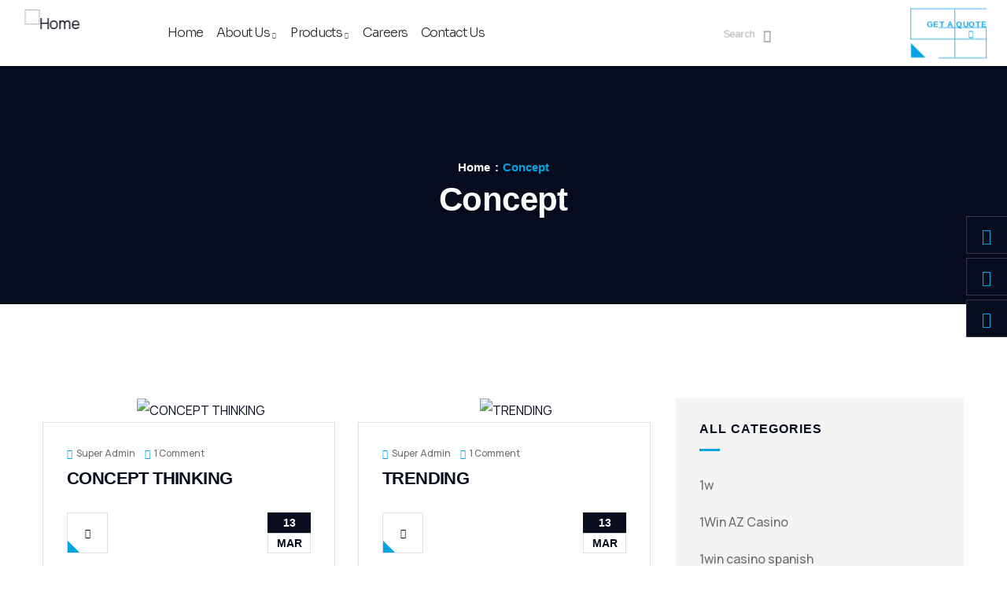

--- FILE ---
content_type: text/html; charset=UTF-8
request_url: https://optimumindustrial.net/category/concept/
body_size: 27372
content:
<!DOCTYPE html>
<html lang="en-US" class="no-js">
<head>
	<meta http-equiv="content-type" content="text/html; charset=UTF-8">
	<meta name="viewport" content="width=device-width, initial-scale=1">
	<link rel="profile" href="https://gmpg.org/xfn/11">
	<meta name='robots' content='index, follow, max-image-preview:large, max-snippet:-1, max-video-preview:-1' />
<script>window._wca = window._wca || [];</script>

	<!-- This site is optimized with the Yoast SEO plugin v24.0 - https://yoast.com/wordpress/plugins/seo/ -->
	<title>Concept Archives - Optimum Prime Industrial Sales Corporation</title>
	<link rel="canonical" href="https://optimumindustrial.net/category/concept/" />
	<meta property="og:locale" content="en_US" />
	<meta property="og:type" content="article" />
	<meta property="og:title" content="Concept Archives - Optimum Prime Industrial Sales Corporation" />
	<meta property="og:url" content="https://optimumindustrial.net/category/concept/" />
	<meta property="og:site_name" content="Optimum Prime Industrial Sales Corporation" />
	<meta name="twitter:card" content="summary_large_image" />
	<script type="application/ld+json" class="yoast-schema-graph">{"@context":"https://schema.org","@graph":[{"@type":"CollectionPage","@id":"https://optimumindustrial.net/category/concept/","url":"https://optimumindustrial.net/category/concept/","name":"Concept Archives - Optimum Prime Industrial Sales Corporation","isPartOf":{"@id":"https://optimumindustrial.net/#website"},"primaryImageOfPage":{"@id":"https://optimumindustrial.net/category/concept/#primaryimage"},"image":{"@id":"https://optimumindustrial.net/category/concept/#primaryimage"},"thumbnailUrl":"https://optimumindustrial.net/wp-content/uploads/2018/03/blog-13.jpg","breadcrumb":{"@id":"https://optimumindustrial.net/category/concept/#breadcrumb"},"inLanguage":"en-US"},{"@type":"ImageObject","inLanguage":"en-US","@id":"https://optimumindustrial.net/category/concept/#primaryimage","url":"https://optimumindustrial.net/wp-content/uploads/2018/03/blog-13.jpg","contentUrl":"https://optimumindustrial.net/wp-content/uploads/2018/03/blog-13.jpg","width":785,"height":505},{"@type":"BreadcrumbList","@id":"https://optimumindustrial.net/category/concept/#breadcrumb","itemListElement":[{"@type":"ListItem","position":1,"name":"Home","item":"https://optimumindustrial.net/"},{"@type":"ListItem","position":2,"name":"Concept"}]},{"@type":"WebSite","@id":"https://optimumindustrial.net/#website","url":"https://optimumindustrial.net/","name":"Optimum Prime Industrial Sales Corporation","description":"","potentialAction":[{"@type":"SearchAction","target":{"@type":"EntryPoint","urlTemplate":"https://optimumindustrial.net/?s={search_term_string}"},"query-input":{"@type":"PropertyValueSpecification","valueRequired":true,"valueName":"search_term_string"}}],"inLanguage":"en-US"}]}</script>
	<!-- / Yoast SEO plugin. -->


<link rel='dns-prefetch' href='//stats.wp.com' />
<link rel='dns-prefetch' href='//www.googletagmanager.com' />
<link rel='dns-prefetch' href='//fonts.googleapis.com' />
<link rel="alternate" type="application/rss+xml" title="Optimum Prime Industrial Sales Corporation &raquo; Feed" href="https://optimumindustrial.net/feed/" />
<link rel="alternate" type="application/rss+xml" title="Optimum Prime Industrial Sales Corporation &raquo; Comments Feed" href="https://optimumindustrial.net/comments/feed/" />
<link rel="alternate" type="application/rss+xml" title="Optimum Prime Industrial Sales Corporation &raquo; Concept Category Feed" href="https://optimumindustrial.net/category/concept/feed/" />
<script type="text/javascript">
/* <![CDATA[ */
window._wpemojiSettings = {"baseUrl":"https:\/\/s.w.org\/images\/core\/emoji\/15.0.3\/72x72\/","ext":".png","svgUrl":"https:\/\/s.w.org\/images\/core\/emoji\/15.0.3\/svg\/","svgExt":".svg","source":{"concatemoji":"https:\/\/optimumindustrial.net\/wp-includes\/js\/wp-emoji-release.min.js?ver=6.5.7"}};
/*! This file is auto-generated */
!function(i,n){var o,s,e;function c(e){try{var t={supportTests:e,timestamp:(new Date).valueOf()};sessionStorage.setItem(o,JSON.stringify(t))}catch(e){}}function p(e,t,n){e.clearRect(0,0,e.canvas.width,e.canvas.height),e.fillText(t,0,0);var t=new Uint32Array(e.getImageData(0,0,e.canvas.width,e.canvas.height).data),r=(e.clearRect(0,0,e.canvas.width,e.canvas.height),e.fillText(n,0,0),new Uint32Array(e.getImageData(0,0,e.canvas.width,e.canvas.height).data));return t.every(function(e,t){return e===r[t]})}function u(e,t,n){switch(t){case"flag":return n(e,"\ud83c\udff3\ufe0f\u200d\u26a7\ufe0f","\ud83c\udff3\ufe0f\u200b\u26a7\ufe0f")?!1:!n(e,"\ud83c\uddfa\ud83c\uddf3","\ud83c\uddfa\u200b\ud83c\uddf3")&&!n(e,"\ud83c\udff4\udb40\udc67\udb40\udc62\udb40\udc65\udb40\udc6e\udb40\udc67\udb40\udc7f","\ud83c\udff4\u200b\udb40\udc67\u200b\udb40\udc62\u200b\udb40\udc65\u200b\udb40\udc6e\u200b\udb40\udc67\u200b\udb40\udc7f");case"emoji":return!n(e,"\ud83d\udc26\u200d\u2b1b","\ud83d\udc26\u200b\u2b1b")}return!1}function f(e,t,n){var r="undefined"!=typeof WorkerGlobalScope&&self instanceof WorkerGlobalScope?new OffscreenCanvas(300,150):i.createElement("canvas"),a=r.getContext("2d",{willReadFrequently:!0}),o=(a.textBaseline="top",a.font="600 32px Arial",{});return e.forEach(function(e){o[e]=t(a,e,n)}),o}function t(e){var t=i.createElement("script");t.src=e,t.defer=!0,i.head.appendChild(t)}"undefined"!=typeof Promise&&(o="wpEmojiSettingsSupports",s=["flag","emoji"],n.supports={everything:!0,everythingExceptFlag:!0},e=new Promise(function(e){i.addEventListener("DOMContentLoaded",e,{once:!0})}),new Promise(function(t){var n=function(){try{var e=JSON.parse(sessionStorage.getItem(o));if("object"==typeof e&&"number"==typeof e.timestamp&&(new Date).valueOf()<e.timestamp+604800&&"object"==typeof e.supportTests)return e.supportTests}catch(e){}return null}();if(!n){if("undefined"!=typeof Worker&&"undefined"!=typeof OffscreenCanvas&&"undefined"!=typeof URL&&URL.createObjectURL&&"undefined"!=typeof Blob)try{var e="postMessage("+f.toString()+"("+[JSON.stringify(s),u.toString(),p.toString()].join(",")+"));",r=new Blob([e],{type:"text/javascript"}),a=new Worker(URL.createObjectURL(r),{name:"wpTestEmojiSupports"});return void(a.onmessage=function(e){c(n=e.data),a.terminate(),t(n)})}catch(e){}c(n=f(s,u,p))}t(n)}).then(function(e){for(var t in e)n.supports[t]=e[t],n.supports.everything=n.supports.everything&&n.supports[t],"flag"!==t&&(n.supports.everythingExceptFlag=n.supports.everythingExceptFlag&&n.supports[t]);n.supports.everythingExceptFlag=n.supports.everythingExceptFlag&&!n.supports.flag,n.DOMReady=!1,n.readyCallback=function(){n.DOMReady=!0}}).then(function(){return e}).then(function(){var e;n.supports.everything||(n.readyCallback(),(e=n.source||{}).concatemoji?t(e.concatemoji):e.wpemoji&&e.twemoji&&(t(e.twemoji),t(e.wpemoji)))}))}((window,document),window._wpemojiSettings);
/* ]]> */
</script>
<style id='wp-emoji-styles-inline-css' type='text/css'>

	img.wp-smiley, img.emoji {
		display: inline !important;
		border: none !important;
		box-shadow: none !important;
		height: 1em !important;
		width: 1em !important;
		margin: 0 0.07em !important;
		vertical-align: -0.1em !important;
		background: none !important;
		padding: 0 !important;
	}
</style>
<link rel='stylesheet' id='wp-block-library-css' href='https://optimumindustrial.net/wp-includes/css/dist/block-library/style.min.css?ver=6.5.7' type='text/css' media='all' />
<style id='wp-block-library-inline-css' type='text/css'>
.has-text-align-justify{text-align:justify;}
</style>
<style id='wp-block-library-theme-inline-css' type='text/css'>
.wp-block-audio figcaption{color:#555;font-size:13px;text-align:center}.is-dark-theme .wp-block-audio figcaption{color:#ffffffa6}.wp-block-audio{margin:0 0 1em}.wp-block-code{border:1px solid #ccc;border-radius:4px;font-family:Menlo,Consolas,monaco,monospace;padding:.8em 1em}.wp-block-embed figcaption{color:#555;font-size:13px;text-align:center}.is-dark-theme .wp-block-embed figcaption{color:#ffffffa6}.wp-block-embed{margin:0 0 1em}.blocks-gallery-caption{color:#555;font-size:13px;text-align:center}.is-dark-theme .blocks-gallery-caption{color:#ffffffa6}.wp-block-image figcaption{color:#555;font-size:13px;text-align:center}.is-dark-theme .wp-block-image figcaption{color:#ffffffa6}.wp-block-image{margin:0 0 1em}.wp-block-pullquote{border-bottom:4px solid;border-top:4px solid;color:currentColor;margin-bottom:1.75em}.wp-block-pullquote cite,.wp-block-pullquote footer,.wp-block-pullquote__citation{color:currentColor;font-size:.8125em;font-style:normal;text-transform:uppercase}.wp-block-quote{border-left:.25em solid;margin:0 0 1.75em;padding-left:1em}.wp-block-quote cite,.wp-block-quote footer{color:currentColor;font-size:.8125em;font-style:normal;position:relative}.wp-block-quote.has-text-align-right{border-left:none;border-right:.25em solid;padding-left:0;padding-right:1em}.wp-block-quote.has-text-align-center{border:none;padding-left:0}.wp-block-quote.is-large,.wp-block-quote.is-style-large,.wp-block-quote.is-style-plain{border:none}.wp-block-search .wp-block-search__label{font-weight:700}.wp-block-search__button{border:1px solid #ccc;padding:.375em .625em}:where(.wp-block-group.has-background){padding:1.25em 2.375em}.wp-block-separator.has-css-opacity{opacity:.4}.wp-block-separator{border:none;border-bottom:2px solid;margin-left:auto;margin-right:auto}.wp-block-separator.has-alpha-channel-opacity{opacity:1}.wp-block-separator:not(.is-style-wide):not(.is-style-dots){width:100px}.wp-block-separator.has-background:not(.is-style-dots){border-bottom:none;height:1px}.wp-block-separator.has-background:not(.is-style-wide):not(.is-style-dots){height:2px}.wp-block-table{margin:0 0 1em}.wp-block-table td,.wp-block-table th{word-break:normal}.wp-block-table figcaption{color:#555;font-size:13px;text-align:center}.is-dark-theme .wp-block-table figcaption{color:#ffffffa6}.wp-block-video figcaption{color:#555;font-size:13px;text-align:center}.is-dark-theme .wp-block-video figcaption{color:#ffffffa6}.wp-block-video{margin:0 0 1em}.wp-block-template-part.has-background{margin-bottom:0;margin-top:0;padding:1.25em 2.375em}
</style>
<link rel='stylesheet' id='mediaelement-css' href='https://optimumindustrial.net/wp-includes/js/mediaelement/mediaelementplayer-legacy.min.css?ver=4.2.17' type='text/css' media='all' />
<link rel='stylesheet' id='wp-mediaelement-css' href='https://optimumindustrial.net/wp-includes/js/mediaelement/wp-mediaelement.min.css?ver=6.5.7' type='text/css' media='all' />
<style id='jetpack-sharing-buttons-style-inline-css' type='text/css'>
.jetpack-sharing-buttons__services-list{display:flex;flex-direction:row;flex-wrap:wrap;gap:0;list-style-type:none;margin:5px;padding:0}.jetpack-sharing-buttons__services-list.has-small-icon-size{font-size:12px}.jetpack-sharing-buttons__services-list.has-normal-icon-size{font-size:16px}.jetpack-sharing-buttons__services-list.has-large-icon-size{font-size:24px}.jetpack-sharing-buttons__services-list.has-huge-icon-size{font-size:36px}@media print{.jetpack-sharing-buttons__services-list{display:none!important}}.editor-styles-wrapper .wp-block-jetpack-sharing-buttons{gap:0;padding-inline-start:0}ul.jetpack-sharing-buttons__services-list.has-background{padding:1.25em 2.375em}
</style>
<style id='classic-theme-styles-inline-css' type='text/css'>
/*! This file is auto-generated */
.wp-block-button__link{color:#fff;background-color:#32373c;border-radius:9999px;box-shadow:none;text-decoration:none;padding:calc(.667em + 2px) calc(1.333em + 2px);font-size:1.125em}.wp-block-file__button{background:#32373c;color:#fff;text-decoration:none}
</style>
<style id='global-styles-inline-css' type='text/css'>
body{--wp--preset--color--black: #000000;--wp--preset--color--cyan-bluish-gray: #abb8c3;--wp--preset--color--white: #ffffff;--wp--preset--color--pale-pink: #f78da7;--wp--preset--color--vivid-red: #cf2e2e;--wp--preset--color--luminous-vivid-orange: #ff6900;--wp--preset--color--luminous-vivid-amber: #fcb900;--wp--preset--color--light-green-cyan: #7bdcb5;--wp--preset--color--vivid-green-cyan: #00d084;--wp--preset--color--pale-cyan-blue: #8ed1fc;--wp--preset--color--vivid-cyan-blue: #0693e3;--wp--preset--color--vivid-purple: #9b51e0;--wp--preset--gradient--vivid-cyan-blue-to-vivid-purple: linear-gradient(135deg,rgba(6,147,227,1) 0%,rgb(155,81,224) 100%);--wp--preset--gradient--light-green-cyan-to-vivid-green-cyan: linear-gradient(135deg,rgb(122,220,180) 0%,rgb(0,208,130) 100%);--wp--preset--gradient--luminous-vivid-amber-to-luminous-vivid-orange: linear-gradient(135deg,rgba(252,185,0,1) 0%,rgba(255,105,0,1) 100%);--wp--preset--gradient--luminous-vivid-orange-to-vivid-red: linear-gradient(135deg,rgba(255,105,0,1) 0%,rgb(207,46,46) 100%);--wp--preset--gradient--very-light-gray-to-cyan-bluish-gray: linear-gradient(135deg,rgb(238,238,238) 0%,rgb(169,184,195) 100%);--wp--preset--gradient--cool-to-warm-spectrum: linear-gradient(135deg,rgb(74,234,220) 0%,rgb(151,120,209) 20%,rgb(207,42,186) 40%,rgb(238,44,130) 60%,rgb(251,105,98) 80%,rgb(254,248,76) 100%);--wp--preset--gradient--blush-light-purple: linear-gradient(135deg,rgb(255,206,236) 0%,rgb(152,150,240) 100%);--wp--preset--gradient--blush-bordeaux: linear-gradient(135deg,rgb(254,205,165) 0%,rgb(254,45,45) 50%,rgb(107,0,62) 100%);--wp--preset--gradient--luminous-dusk: linear-gradient(135deg,rgb(255,203,112) 0%,rgb(199,81,192) 50%,rgb(65,88,208) 100%);--wp--preset--gradient--pale-ocean: linear-gradient(135deg,rgb(255,245,203) 0%,rgb(182,227,212) 50%,rgb(51,167,181) 100%);--wp--preset--gradient--electric-grass: linear-gradient(135deg,rgb(202,248,128) 0%,rgb(113,206,126) 100%);--wp--preset--gradient--midnight: linear-gradient(135deg,rgb(2,3,129) 0%,rgb(40,116,252) 100%);--wp--preset--font-size--small: 13px;--wp--preset--font-size--medium: 20px;--wp--preset--font-size--large: 36px;--wp--preset--font-size--x-large: 42px;--wp--preset--spacing--20: 0.44rem;--wp--preset--spacing--30: 0.67rem;--wp--preset--spacing--40: 1rem;--wp--preset--spacing--50: 1.5rem;--wp--preset--spacing--60: 2.25rem;--wp--preset--spacing--70: 3.38rem;--wp--preset--spacing--80: 5.06rem;--wp--preset--shadow--natural: 6px 6px 9px rgba(0, 0, 0, 0.2);--wp--preset--shadow--deep: 12px 12px 50px rgba(0, 0, 0, 0.4);--wp--preset--shadow--sharp: 6px 6px 0px rgba(0, 0, 0, 0.2);--wp--preset--shadow--outlined: 6px 6px 0px -3px rgba(255, 255, 255, 1), 6px 6px rgba(0, 0, 0, 1);--wp--preset--shadow--crisp: 6px 6px 0px rgba(0, 0, 0, 1);}:where(.is-layout-flex){gap: 0.5em;}:where(.is-layout-grid){gap: 0.5em;}body .is-layout-flex{display: flex;}body .is-layout-flex{flex-wrap: wrap;align-items: center;}body .is-layout-flex > *{margin: 0;}body .is-layout-grid{display: grid;}body .is-layout-grid > *{margin: 0;}:where(.wp-block-columns.is-layout-flex){gap: 2em;}:where(.wp-block-columns.is-layout-grid){gap: 2em;}:where(.wp-block-post-template.is-layout-flex){gap: 1.25em;}:where(.wp-block-post-template.is-layout-grid){gap: 1.25em;}.has-black-color{color: var(--wp--preset--color--black) !important;}.has-cyan-bluish-gray-color{color: var(--wp--preset--color--cyan-bluish-gray) !important;}.has-white-color{color: var(--wp--preset--color--white) !important;}.has-pale-pink-color{color: var(--wp--preset--color--pale-pink) !important;}.has-vivid-red-color{color: var(--wp--preset--color--vivid-red) !important;}.has-luminous-vivid-orange-color{color: var(--wp--preset--color--luminous-vivid-orange) !important;}.has-luminous-vivid-amber-color{color: var(--wp--preset--color--luminous-vivid-amber) !important;}.has-light-green-cyan-color{color: var(--wp--preset--color--light-green-cyan) !important;}.has-vivid-green-cyan-color{color: var(--wp--preset--color--vivid-green-cyan) !important;}.has-pale-cyan-blue-color{color: var(--wp--preset--color--pale-cyan-blue) !important;}.has-vivid-cyan-blue-color{color: var(--wp--preset--color--vivid-cyan-blue) !important;}.has-vivid-purple-color{color: var(--wp--preset--color--vivid-purple) !important;}.has-black-background-color{background-color: var(--wp--preset--color--black) !important;}.has-cyan-bluish-gray-background-color{background-color: var(--wp--preset--color--cyan-bluish-gray) !important;}.has-white-background-color{background-color: var(--wp--preset--color--white) !important;}.has-pale-pink-background-color{background-color: var(--wp--preset--color--pale-pink) !important;}.has-vivid-red-background-color{background-color: var(--wp--preset--color--vivid-red) !important;}.has-luminous-vivid-orange-background-color{background-color: var(--wp--preset--color--luminous-vivid-orange) !important;}.has-luminous-vivid-amber-background-color{background-color: var(--wp--preset--color--luminous-vivid-amber) !important;}.has-light-green-cyan-background-color{background-color: var(--wp--preset--color--light-green-cyan) !important;}.has-vivid-green-cyan-background-color{background-color: var(--wp--preset--color--vivid-green-cyan) !important;}.has-pale-cyan-blue-background-color{background-color: var(--wp--preset--color--pale-cyan-blue) !important;}.has-vivid-cyan-blue-background-color{background-color: var(--wp--preset--color--vivid-cyan-blue) !important;}.has-vivid-purple-background-color{background-color: var(--wp--preset--color--vivid-purple) !important;}.has-black-border-color{border-color: var(--wp--preset--color--black) !important;}.has-cyan-bluish-gray-border-color{border-color: var(--wp--preset--color--cyan-bluish-gray) !important;}.has-white-border-color{border-color: var(--wp--preset--color--white) !important;}.has-pale-pink-border-color{border-color: var(--wp--preset--color--pale-pink) !important;}.has-vivid-red-border-color{border-color: var(--wp--preset--color--vivid-red) !important;}.has-luminous-vivid-orange-border-color{border-color: var(--wp--preset--color--luminous-vivid-orange) !important;}.has-luminous-vivid-amber-border-color{border-color: var(--wp--preset--color--luminous-vivid-amber) !important;}.has-light-green-cyan-border-color{border-color: var(--wp--preset--color--light-green-cyan) !important;}.has-vivid-green-cyan-border-color{border-color: var(--wp--preset--color--vivid-green-cyan) !important;}.has-pale-cyan-blue-border-color{border-color: var(--wp--preset--color--pale-cyan-blue) !important;}.has-vivid-cyan-blue-border-color{border-color: var(--wp--preset--color--vivid-cyan-blue) !important;}.has-vivid-purple-border-color{border-color: var(--wp--preset--color--vivid-purple) !important;}.has-vivid-cyan-blue-to-vivid-purple-gradient-background{background: var(--wp--preset--gradient--vivid-cyan-blue-to-vivid-purple) !important;}.has-light-green-cyan-to-vivid-green-cyan-gradient-background{background: var(--wp--preset--gradient--light-green-cyan-to-vivid-green-cyan) !important;}.has-luminous-vivid-amber-to-luminous-vivid-orange-gradient-background{background: var(--wp--preset--gradient--luminous-vivid-amber-to-luminous-vivid-orange) !important;}.has-luminous-vivid-orange-to-vivid-red-gradient-background{background: var(--wp--preset--gradient--luminous-vivid-orange-to-vivid-red) !important;}.has-very-light-gray-to-cyan-bluish-gray-gradient-background{background: var(--wp--preset--gradient--very-light-gray-to-cyan-bluish-gray) !important;}.has-cool-to-warm-spectrum-gradient-background{background: var(--wp--preset--gradient--cool-to-warm-spectrum) !important;}.has-blush-light-purple-gradient-background{background: var(--wp--preset--gradient--blush-light-purple) !important;}.has-blush-bordeaux-gradient-background{background: var(--wp--preset--gradient--blush-bordeaux) !important;}.has-luminous-dusk-gradient-background{background: var(--wp--preset--gradient--luminous-dusk) !important;}.has-pale-ocean-gradient-background{background: var(--wp--preset--gradient--pale-ocean) !important;}.has-electric-grass-gradient-background{background: var(--wp--preset--gradient--electric-grass) !important;}.has-midnight-gradient-background{background: var(--wp--preset--gradient--midnight) !important;}.has-small-font-size{font-size: var(--wp--preset--font-size--small) !important;}.has-medium-font-size{font-size: var(--wp--preset--font-size--medium) !important;}.has-large-font-size{font-size: var(--wp--preset--font-size--large) !important;}.has-x-large-font-size{font-size: var(--wp--preset--font-size--x-large) !important;}
.wp-block-navigation a:where(:not(.wp-element-button)){color: inherit;}
:where(.wp-block-post-template.is-layout-flex){gap: 1.25em;}:where(.wp-block-post-template.is-layout-grid){gap: 1.25em;}
:where(.wp-block-columns.is-layout-flex){gap: 2em;}:where(.wp-block-columns.is-layout-grid){gap: 2em;}
.wp-block-pullquote{font-size: 1.5em;line-height: 1.6;}
</style>
<link rel='stylesheet' id='contact-form-7-css' href='https://optimumindustrial.net/wp-content/plugins/contact-form-7/includes/css/styles.css?ver=5.9.3' type='text/css' media='all' />
<style id='woocommerce-inline-inline-css' type='text/css'>
.woocommerce form .form-row .required { visibility: visible; }
</style>
<link rel='stylesheet' id='elementor-frontend-css' href='https://optimumindustrial.net/wp-content/plugins/elementor/assets/css/frontend.min.css?ver=3.21.4' type='text/css' media='all' />
<link rel='stylesheet' id='elementor-post-7700-css' href='https://optimumindustrial.net/wp-content/uploads/elementor/css/post-7700.css?ver=1752332324' type='text/css' media='all' />
<link rel='stylesheet' id='elementor-post-7822-css' href='https://optimumindustrial.net/wp-content/uploads/elementor/css/post-7822.css?ver=1752333065' type='text/css' media='all' />
<link rel='stylesheet' id='elementor-post-7819-css' href='https://optimumindustrial.net/wp-content/uploads/elementor/css/post-7819.css?ver=1752332324' type='text/css' media='all' />
<link rel='stylesheet' id='elementor-post-7820-css' href='https://optimumindustrial.net/wp-content/uploads/elementor/css/post-7820.css?ver=1752332324' type='text/css' media='all' />
<link rel='stylesheet' id='constix-fonts-css' href='https://fonts.googleapis.com/css2?family=Titillium+Web:wght@400;600;700&#038;family=Manrope:wght@400;500;600;700&#038;display=swap' type='text/css' media='all' />
<link rel='stylesheet' id='dashicons-css' href='https://optimumindustrial.net/wp-includes/css/dashicons.min.css?ver=6.5.7' type='text/css' media='all' />
<link rel='stylesheet' id='swiper-css' href='https://optimumindustrial.net/wp-content/plugins/elementor/assets/lib/swiper/css/swiper.min.css?ver=5.3.6' type='text/css' media='all' />
<link rel='stylesheet' id='magnific-css' href='https://optimumindustrial.net/wp-content/themes/constix/assets/js/magnific/magnific-popup.css?ver=6.5.7' type='text/css' media='all' />
<link rel='stylesheet' id='fontawesome-css' href='https://optimumindustrial.net/wp-content/themes/constix/assets/css/fontawesome/css/all.min.css?ver=6.5.7' type='text/css' media='all' />
<link rel='stylesheet' id='icons-theme-css' href='https://optimumindustrial.net/wp-content/themes/constix/assets/css/icons/style.css?ver=6.5.7' type='text/css' media='all' />
<link rel='stylesheet' id='constix-style-css' href='https://optimumindustrial.net/wp-content/themes/constix/style.css?ver=6.5.7' type='text/css' media='all' />
<link rel='stylesheet' id='bootstrap-css' href='https://optimumindustrial.net/wp-content/themes/constix/assets/css/bootstrap.css?ver=1.0.2' type='text/css' media='all' />
<link rel='stylesheet' id='constix-template-css' href='https://optimumindustrial.net/wp-content/themes/constix/assets/css/template.css?ver=1.0.2' type='text/css' media='all' />
<link rel='stylesheet' id='constix-woocoomerce-css' href='https://optimumindustrial.net/wp-content/themes/constix/assets/css/woocommerce.css?ver=1.0.2' type='text/css' media='all' />
<link rel='stylesheet' id='constix-custom-style-color-css' href='https://optimumindustrial.net/wp-content/themes/constix/assets/css/custom_script.css?ver=6.5.7' type='text/css' media='all' />
<style id='constix-custom-style-color-inline-css' type='text/css'>
 :root{}
</style>
<link rel='stylesheet' id='google-fonts-1-css' href='https://fonts.googleapis.com/css?family=Roboto%3A100%2C100italic%2C200%2C200italic%2C300%2C300italic%2C400%2C400italic%2C500%2C500italic%2C600%2C600italic%2C700%2C700italic%2C800%2C800italic%2C900%2C900italic%7CRoboto+Slab%3A100%2C100italic%2C200%2C200italic%2C300%2C300italic%2C400%2C400italic%2C500%2C500italic%2C600%2C600italic%2C700%2C700italic%2C800%2C800italic%2C900%2C900italic%7CTitillium+Web%3A100%2C100italic%2C200%2C200italic%2C300%2C300italic%2C400%2C400italic%2C500%2C500italic%2C600%2C600italic%2C700%2C700italic%2C800%2C800italic%2C900%2C900italic%7CSora%3A100%2C100italic%2C200%2C200italic%2C300%2C300italic%2C400%2C400italic%2C500%2C500italic%2C600%2C600italic%2C700%2C700italic%2C800%2C800italic%2C900%2C900italic&#038;display=swap&#038;ver=6.5.7' type='text/css' media='all' />
<link rel="preconnect" href="https://fonts.gstatic.com/" crossorigin><script type="text/javascript" src="https://optimumindustrial.net/wp-includes/js/jquery/jquery.min.js?ver=3.7.1" id="jquery-core-js"></script>
<script type="text/javascript" src="https://optimumindustrial.net/wp-includes/js/jquery/jquery-migrate.min.js?ver=3.4.1" id="jquery-migrate-js"></script>
<script type="text/javascript" src="//optimumindustrial.net/wp-content/plugins/revslider/sr6/assets/js/rbtools.min.js?ver=6.7.2" async id="tp-tools-js"></script>
<script type="text/javascript" src="//optimumindustrial.net/wp-content/plugins/revslider/sr6/assets/js/rs6.min.js?ver=6.7.3" async id="revmin-js"></script>
<script type="text/javascript" src="https://optimumindustrial.net/wp-content/plugins/woocommerce/assets/js/jquery-blockui/jquery.blockUI.min.js?ver=2.7.0-wc.8.8.6" id="jquery-blockui-js" data-wp-strategy="defer"></script>
<script type="text/javascript" src="https://optimumindustrial.net/wp-content/plugins/woocommerce/assets/js/js-cookie/js.cookie.min.js?ver=2.1.4-wc.8.8.6" id="js-cookie-js" data-wp-strategy="defer"></script>
<script type="text/javascript" src="https://stats.wp.com/s-202604.js" id="woocommerce-analytics-js" defer="defer" data-wp-strategy="defer"></script>

<!-- Google tag (gtag.js) snippet added by Site Kit -->

<!-- Google Analytics snippet added by Site Kit -->
<script type="text/javascript" src="https://www.googletagmanager.com/gtag/js?id=GT-PJR5GW2S" id="google_gtagjs-js" async></script>
<script type="text/javascript" id="google_gtagjs-js-after">
/* <![CDATA[ */
window.dataLayer = window.dataLayer || [];function gtag(){dataLayer.push(arguments);}
gtag("set","linker",{"domains":["optimumindustrial.net"]});
gtag("js", new Date());
gtag("set", "developer_id.dZTNiMT", true);
gtag("config", "GT-PJR5GW2S");
 window._googlesitekit = window._googlesitekit || {}; window._googlesitekit.throttledEvents = []; window._googlesitekit.gtagEvent = (name, data) => { var key = JSON.stringify( { name, data } ); if ( !! window._googlesitekit.throttledEvents[ key ] ) { return; } window._googlesitekit.throttledEvents[ key ] = true; setTimeout( () => { delete window._googlesitekit.throttledEvents[ key ]; }, 5 ); gtag( "event", name, { ...data, event_source: "site-kit" } ); } 
/* ]]> */
</script>

<!-- End Google tag (gtag.js) snippet added by Site Kit -->
<script type="text/javascript" src="https://optimumindustrial.net/wp-content/themes/constix/assets/js/bootstrap.min.js?ver=6.5.7" id="bootstrap-js"></script>
<script type="text/javascript" src="https://optimumindustrial.net/wp-content/themes/constix/assets/js/magnific/jquery.magnific-popup.min.js?ver=6.5.7" id="jquery-magnific-popup-js"></script>
<script type="text/javascript" src="https://optimumindustrial.net/wp-content/plugins/woocommerce/assets/js/jquery-cookie/jquery.cookie.min.js?ver=1.4.1-wc.8.8.6" id="jquery-cookie-js" defer="defer" data-wp-strategy="defer"></script>
<script type="text/javascript" src="https://optimumindustrial.net/wp-content/themes/constix/assets/js/jquery.appear.js?ver=6.5.7" id="jquery-appear-js"></script>
<script type="text/javascript" src="https://optimumindustrial.net/wp-includes/js/imagesloaded.min.js?ver=5.0.0" id="imagesloaded-js"></script>
<script type="text/javascript" src="https://optimumindustrial.net/wp-includes/js/masonry.min.js?ver=4.2.2" id="masonry-js"></script>
<script type="text/javascript" src="https://optimumindustrial.net/wp-includes/js/jquery/jquery.masonry.min.js?ver=3.1.2b" id="jquery-masonry-js"></script>
<script type="text/javascript" src="https://optimumindustrial.net/wp-content/themes/constix/assets/js/main.js?ver=6.5.7" id="constix-main-js"></script>
<script type="text/javascript" id="wc-add-to-cart-js-extra">
/* <![CDATA[ */
var wc_add_to_cart_params = {"ajax_url":"\/wp-admin\/admin-ajax.php","wc_ajax_url":"\/?wc-ajax=%%endpoint%%","i18n_view_cart":"View cart","cart_url":"https:\/\/optimumindustrial.net","is_cart":"","cart_redirect_after_add":"no"};
/* ]]> */
</script>
<script type="text/javascript" src="https://optimumindustrial.net/wp-content/plugins/woocommerce/assets/js/frontend/add-to-cart.min.js?ver=8.8.6" id="wc-add-to-cart-js" defer="defer" data-wp-strategy="defer"></script>
<link rel="https://api.w.org/" href="https://optimumindustrial.net/wp-json/" /><link rel="alternate" type="application/json" href="https://optimumindustrial.net/wp-json/wp/v2/categories/61" /><link rel="EditURI" type="application/rsd+xml" title="RSD" href="https://optimumindustrial.net/xmlrpc.php?rsd" />
<meta name="generator" content="WordPress 6.5.7" />
<meta name="generator" content="WooCommerce 8.8.6" />
<script> var ajaxurl = "https://optimumindustrial.net/wp-admin/admin-ajax.php";</script><meta name="generator" content="Site Kit by Google 1.144.0" />	<noscript><style>.woocommerce-product-gallery{ opacity: 1 !important; }</style></noscript>
	<meta name="generator" content="Elementor 3.21.4; features: e_optimized_assets_loading, e_lazyload; settings: css_print_method-external, google_font-enabled, font_display-swap">
<style type="text/css">.recentcomments a{display:inline !important;padding:0 !important;margin:0 !important;}</style>			<style>
				.e-con.e-parent:nth-of-type(n+4):not(.e-lazyloaded):not(.e-no-lazyload),
				.e-con.e-parent:nth-of-type(n+4):not(.e-lazyloaded):not(.e-no-lazyload) * {
					background-image: none !important;
				}
				@media screen and (max-height: 1024px) {
					.e-con.e-parent:nth-of-type(n+3):not(.e-lazyloaded):not(.e-no-lazyload),
					.e-con.e-parent:nth-of-type(n+3):not(.e-lazyloaded):not(.e-no-lazyload) * {
						background-image: none !important;
					}
				}
				@media screen and (max-height: 640px) {
					.e-con.e-parent:nth-of-type(n+2):not(.e-lazyloaded):not(.e-no-lazyload),
					.e-con.e-parent:nth-of-type(n+2):not(.e-lazyloaded):not(.e-no-lazyload) * {
						background-image: none !important;
					}
				}
			</style>
			<meta name="generator" content="Powered by Slider Revolution 6.7.3 - responsive, Mobile-Friendly Slider Plugin for WordPress with comfortable drag and drop interface." />
<link rel="icon" href="https://optimumindustrial.net/wp-content/uploads/2024/05/optimum-fav-175x175.png" sizes="32x32" />
<link rel="icon" href="https://optimumindustrial.net/wp-content/uploads/2024/05/optimum-fav.png" sizes="192x192" />
<link rel="apple-touch-icon" href="https://optimumindustrial.net/wp-content/uploads/2024/05/optimum-fav-180x180.png" />
<meta name="msapplication-TileImage" content="https://optimumindustrial.net/wp-content/uploads/2024/05/optimum-fav.png" />
<script>function setREVStartSize(e){
			//window.requestAnimationFrame(function() {
				window.RSIW = window.RSIW===undefined ? window.innerWidth : window.RSIW;
				window.RSIH = window.RSIH===undefined ? window.innerHeight : window.RSIH;
				try {
					var pw = document.getElementById(e.c).parentNode.offsetWidth,
						newh;
					pw = pw===0 || isNaN(pw) || (e.l=="fullwidth" || e.layout=="fullwidth") ? window.RSIW : pw;
					e.tabw = e.tabw===undefined ? 0 : parseInt(e.tabw);
					e.thumbw = e.thumbw===undefined ? 0 : parseInt(e.thumbw);
					e.tabh = e.tabh===undefined ? 0 : parseInt(e.tabh);
					e.thumbh = e.thumbh===undefined ? 0 : parseInt(e.thumbh);
					e.tabhide = e.tabhide===undefined ? 0 : parseInt(e.tabhide);
					e.thumbhide = e.thumbhide===undefined ? 0 : parseInt(e.thumbhide);
					e.mh = e.mh===undefined || e.mh=="" || e.mh==="auto" ? 0 : parseInt(e.mh,0);
					if(e.layout==="fullscreen" || e.l==="fullscreen")
						newh = Math.max(e.mh,window.RSIH);
					else{
						e.gw = Array.isArray(e.gw) ? e.gw : [e.gw];
						for (var i in e.rl) if (e.gw[i]===undefined || e.gw[i]===0) e.gw[i] = e.gw[i-1];
						e.gh = e.el===undefined || e.el==="" || (Array.isArray(e.el) && e.el.length==0)? e.gh : e.el;
						e.gh = Array.isArray(e.gh) ? e.gh : [e.gh];
						for (var i in e.rl) if (e.gh[i]===undefined || e.gh[i]===0) e.gh[i] = e.gh[i-1];
											
						var nl = new Array(e.rl.length),
							ix = 0,
							sl;
						e.tabw = e.tabhide>=pw ? 0 : e.tabw;
						e.thumbw = e.thumbhide>=pw ? 0 : e.thumbw;
						e.tabh = e.tabhide>=pw ? 0 : e.tabh;
						e.thumbh = e.thumbhide>=pw ? 0 : e.thumbh;
						for (var i in e.rl) nl[i] = e.rl[i]<window.RSIW ? 0 : e.rl[i];
						sl = nl[0];
						for (var i in nl) if (sl>nl[i] && nl[i]>0) { sl = nl[i]; ix=i;}
						var m = pw>(e.gw[ix]+e.tabw+e.thumbw) ? 1 : (pw-(e.tabw+e.thumbw)) / (e.gw[ix]);
						newh =  (e.gh[ix] * m) + (e.tabh + e.thumbh);
					}
					var el = document.getElementById(e.c);
					if (el!==null && el) el.style.height = newh+"px";
					el = document.getElementById(e.c+"_wrapper");
					if (el!==null && el) {
						el.style.height = newh+"px";
						el.style.display = "block";
					}
				} catch(e){
					console.log("Failure at Presize of Slider:" + e)
				}
			//});
		  };</script>
		<style type="text/css" id="wp-custom-css">
			.home #reviews {
	display:none;
}


.content{
	font-family: Arial;
	font-size: 2.5rem;
	font-weight: 700;
	color: rgba(0, 0, 0, 0);
	-webkit-text-stroke: 2px #00A1E1;
	padding-left: 0.25rem;
}

@media only screen and (max-width: 767px) {
	.content {
		font-size: 2rem !important;
		padding-left: 0.25rem;
	}
}

.outer {
	overflow: hidden
    !important;
}

.outer div{
	display: inline-block;
}

.loop {
    white-space: nowrap;
    animation: loop-anim 5s linear infinite;
}

@keyframes loop-anim{
    0%{
        margin-left: 0;
    }
    100%{
        margin-left: -50%;
    }
}		</style>
		</head>

<body class="archive category category-concept category-61 theme-constix woocommerce-no-js constix-body-loading elementor-default elementor-kit-7700">
	  <div class="constix-page-loading"></div>
	
	<div class="wrapper-page"> <!--page-->
			 
		<header class="wp-site-header header-builder-frontend header-position-relative">
			<div class="header_default_screen">
				<div class="header-builder-inner">
					<div class="header-main-wrapper">		<div data-elementor-type="wp-post" data-elementor-id="7819" class="elementor elementor-7819">
						<header class="elementor-section elementor-top-section elementor-element elementor-element-d7c7b7b gv-sticky-menu elementor-hidden-tablet elementor-hidden-mobile elementor-section-boxed elementor-section-height-default elementor-section-height-default" data-id="d7c7b7b" data-element_type="section" data-settings="{&quot;animation&quot;:&quot;none&quot;}">
						<div class="elementor-container elementor-column-gap-default">
					<div class="elementor-column elementor-col-50 elementor-top-column elementor-element elementor-element-e4ea2e1" data-id="e4ea2e1" data-element_type="column">
			<div class="elementor-widget-wrap elementor-element-populated">
						<div class="elementor-element elementor-element-ac03e53 elementor-widget__width-initial e-transform elementor-widget elementor-widget-gva-logo" data-id="ac03e53" data-element_type="widget" data-settings="{&quot;_transform_scale_effect&quot;:{&quot;unit&quot;:&quot;px&quot;,&quot;size&quot;:1.2,&quot;sizes&quot;:[]},&quot;_transform_scale_effect_tablet&quot;:{&quot;unit&quot;:&quot;px&quot;,&quot;size&quot;:&quot;&quot;,&quot;sizes&quot;:[]},&quot;_transform_scale_effect_mobile&quot;:{&quot;unit&quot;:&quot;px&quot;,&quot;size&quot;:&quot;&quot;,&quot;sizes&quot;:[]}}" data-widget_type="gva-logo.default">
				<div class="elementor-widget-container">
			<div class="gva-element-gva-logo gva-element">      
  <div class="gsc-logo text-left">
    
      <a class="site-branding-logo" href="https://optimumindustrial.net" title="Home" rel="Home">
        <img src="https://demo.optimumindustrial.net/wp-content/uploads/2018/11/no-whiteOptimum-Prime-Logo-copy.png" alt="Home" />
      </a>
      </div>
</div>		</div>
				</div>
					</div>
		</div>
				<div class="elementor-column elementor-col-50 elementor-top-column elementor-element elementor-element-d26c393" data-id="d26c393" data-element_type="column">
			<div class="elementor-widget-wrap elementor-element-populated">
						<div class="elementor-element elementor-element-d7b7955 elementor-widget__width-initial elementor-widget-tablet__width-auto elementor-widget-mobile__width-initial e-transform elementor-hidden-tablet elementor-hidden-mobile elementor-widget elementor-widget-gva-navigation-menu" data-id="d7b7955" data-element_type="widget" data-settings="{&quot;_transform_scale_effect&quot;:{&quot;unit&quot;:&quot;px&quot;,&quot;size&quot;:0.7,&quot;sizes&quot;:[]},&quot;_transform_scale_effect_tablet&quot;:{&quot;unit&quot;:&quot;px&quot;,&quot;size&quot;:&quot;&quot;,&quot;sizes&quot;:[]},&quot;_transform_scale_effect_mobile&quot;:{&quot;unit&quot;:&quot;px&quot;,&quot;size&quot;:&quot;&quot;,&quot;sizes&quot;:[]}}" data-widget_type="gva-navigation-menu.default">
				<div class="elementor-widget-container">
			<div class="gva-element-gva-navigation-menu gva-element">
<div class="mobile-breakpoint-1024 gva-navigation-menu  menu-align-left style-default">
   <div class="nav-one__default nav-screen__default">
      <div class="menu-menu-1-container"><ul id="menu-555142142" class="gva-nav-menu gva-main-menu"><li id="menu-item-6653" class="menu-item menu-item-type-custom menu-item-object-custom menu-item-6653"><a href="/" data-link_id="link-8616"><span class="item-content"><span class="menu-title">Home</span></span></a></li>
<li id="menu-item-8688" class="menu-item menu-item-type-custom menu-item-object-custom menu-item-has-children menu-item-8688"><a href="https://optimumindustrial.net/about-us/" data-link_id="link-6059"><span class="item-content"><span class="menu-title">About Us</span><span class="caret"></span></span></a>
<ul class="submenu-inner ">
	<li id="menu-item-6667" class="menu-item menu-item-type-post_type menu-item-object-page menu-item-6667"><a href="https://optimumindustrial.net/about-us/" data-link_id="link-1008"><span class="menu-title">About Us</span></a></li>
	<li id="menu-item-8683" class="menu-item menu-item-type-custom menu-item-object-custom menu-item-8683"><a href="https://optimumindustrial.net/history/" data-link_id="link-769"><span class="menu-title">History</span></a></li>
	<li id="menu-item-6403" class="menu-item menu-item-type-post_type menu-item-object-page menu-item-6403"><a href="https://optimumindustrial.net/customers/" data-link_id="link-9769"><span class="menu-title">Customers</span></a></li>
	<li id="menu-item-8682" class="menu-item menu-item-type-custom menu-item-object-custom menu-item-8682"><a href="https://optimumindustrial.net/projects/" data-link_id="link-7127"><span class="menu-title">Projects</span></a></li>
</ul>
</li>
<li id="menu-item-8177" class="menu-item menu-item-type-custom menu-item-object-custom menu-item-has-children menu-item-8177"><a href="https://optimumindustrial.net/shop/" data-link_id="link-6982"><span class="item-content"><span class="menu-title">Products</span><span class="caret"></span></span></a>
<ul class="submenu-inner ">
	<li id="menu-item-8499" class="menu-item menu-item-type-taxonomy menu-item-object-product_cat menu-item-8499"><a href="https://optimumindustrial.net/product-category/bolts-nuts-and-washers/" data-link_id="link-9643"><span class="menu-title">Bolts, Nuts and Washers</span></a></li>
	<li id="menu-item-8500" class="menu-item menu-item-type-taxonomy menu-item-object-product_cat menu-item-8500"><a href="https://optimumindustrial.net/product-category/scaffolding-materials/" data-link_id="link-4746"><span class="menu-title">Scaffolding Materials</span></a></li>
	<li id="menu-item-8501" class="menu-item menu-item-type-taxonomy menu-item-object-product_cat menu-item-8501"><a href="https://optimumindustrial.net/product-category/hardware-materials/" data-link_id="link-7307"><span class="menu-title">Hardware Materials</span></a></li>
	<li id="menu-item-8502" class="menu-item menu-item-type-taxonomy menu-item-object-product_cat menu-item-8502"><a href="https://optimumindustrial.net/product-category/screws/" data-link_id="link-7881"><span class="menu-title">Screws</span></a></li>
	<li id="menu-item-8503" class="menu-item menu-item-type-taxonomy menu-item-object-product_cat menu-item-8503"><a href="https://optimumindustrial.net/product-category/hangers/" data-link_id="link-5441"><span class="menu-title">Hangers</span></a></li>
	<li id="menu-item-8504" class="menu-item menu-item-type-taxonomy menu-item-object-product_cat menu-item-8504"><a href="https://optimumindustrial.net/product-category/nelson-products/" data-link_id="link-2401"><span class="menu-title">Nelson Products</span></a></li>
</ul>
</li>
<li id="menu-item-8681" class="menu-item menu-item-type-custom menu-item-object-custom menu-item-8681"><a href="https://optimumindustrial.net/careers/" data-link_id="link-9083"><span class="item-content"><span class="menu-title">Careers</span></span></a></li>
<li id="menu-item-8229" class="menu-item menu-item-type-custom menu-item-object-custom menu-item-8229"><a href="https://optimumindustrial.net/contact/" data-link_id="link-1676"><span class="item-content"><span class="menu-title">Contact Us</span></span></a></li>
</ul></div>   </div>
   <div class="nav-one__mobile nav-screen__mobile">
      <div class="canvas-menu gva-offcanvas">
         <a class="dropdown-toggle" data-canvas=".mobile" href="#"><i class="icon cicon-option"></i></a>
      </div>
   </div>
</div></div>		</div>
				</div>
				<div class="elementor-element elementor-element-d20713a elementor-widget__width-initial e-transform elementor-widget elementor-widget-gva-search-box" data-id="d20713a" data-element_type="widget" data-settings="{&quot;_transform_scale_effect&quot;:{&quot;unit&quot;:&quot;px&quot;,&quot;size&quot;:0.9,&quot;sizes&quot;:[]},&quot;_transform_scale_effect_tablet&quot;:{&quot;unit&quot;:&quot;px&quot;,&quot;size&quot;:&quot;&quot;,&quot;sizes&quot;:[]},&quot;_transform_scale_effect_mobile&quot;:{&quot;unit&quot;:&quot;px&quot;,&quot;size&quot;:&quot;&quot;,&quot;sizes&quot;:[]}}" data-widget_type="gva-search-box.default">
				<div class="elementor-widget-container">
			<div class="gva-element-gva-search-box gva-element">    

         <div class="search-two__block gva-search search-align-right">
         <div class="search-two__wrap">
            <div class="search-two__content">
            <a class="search-two__control control-search"><span>Search </span><i aria-hidden="true" class=" cicon-magnifying-glass"></i></a>   
            <div class="search-two__popup main-search">
              <div class="search-two__popup-content">
                <div class="search-two__form"><form method="get" class="searchform gva-main-search" action="https://optimumindustrial.net/">
	<div class="gva-search">
		<input name="s" maxlength="40" class="form-control input-large input-search" type="text" size="20" placeholder="Search...">
      <span class="input-group-addon input-large btn-search">
			<input type="submit" class="las" value="&#xf002;" />
		</span>
	</div>
</form>


</div>  
              </div>  
            </div>
         </div>
         
      </div>
   </div>
    </div>		</div>
				</div>
				<div class="elementor-element elementor-element-971bff5 elementor-widget__width-initial elementor-hidden-mobile hidden-lg e-transform elementor-widget elementor-widget-text-editor" data-id="971bff5" data-element_type="widget" data-settings="{&quot;_transform_scale_effect&quot;:{&quot;unit&quot;:&quot;px&quot;,&quot;size&quot;:0.8,&quot;sizes&quot;:[]},&quot;_transform_scale_effect_tablet&quot;:{&quot;unit&quot;:&quot;px&quot;,&quot;size&quot;:&quot;&quot;,&quot;sizes&quot;:[]},&quot;_transform_scale_effect_mobile&quot;:{&quot;unit&quot;:&quot;px&quot;,&quot;size&quot;:&quot;&quot;,&quot;sizes&quot;:[]}}" data-widget_type="text-editor.default">
				<div class="elementor-widget-container">
							<div><a class="btn-outline-theme" href="https://optimumindustrial.net/get-a-quote-2/">get a quote</a></div>						</div>
				</div>
					</div>
		</div>
					</div>
		</header>
				<section class="elementor-section elementor-top-section elementor-element elementor-element-c778232 elementor-hidden-desktop elementor-section-boxed elementor-section-height-default elementor-section-height-default" data-id="c778232" data-element_type="section">
						<div class="elementor-container elementor-column-gap-default">
					<div class="elementor-column elementor-col-50 elementor-top-column elementor-element elementor-element-3dc3469" data-id="3dc3469" data-element_type="column">
			<div class="elementor-widget-wrap elementor-element-populated">
						<div class="elementor-element elementor-element-217cb6f elementor-widget__width-initial e-transform elementor-widget elementor-widget-gva-logo" data-id="217cb6f" data-element_type="widget" data-settings="{&quot;_transform_scale_effect&quot;:{&quot;unit&quot;:&quot;px&quot;,&quot;size&quot;:1.2,&quot;sizes&quot;:[]},&quot;_transform_scale_effect_tablet&quot;:{&quot;unit&quot;:&quot;px&quot;,&quot;size&quot;:&quot;&quot;,&quot;sizes&quot;:[]},&quot;_transform_scale_effect_mobile&quot;:{&quot;unit&quot;:&quot;px&quot;,&quot;size&quot;:&quot;&quot;,&quot;sizes&quot;:[]}}" data-widget_type="gva-logo.default">
				<div class="elementor-widget-container">
			<div class="gva-element-gva-logo gva-element">      
  <div class="gsc-logo text-left">
    
      <a class="site-branding-logo" href="https://optimumindustrial.net" title="Home" rel="Home">
        <img src="https://demo.optimumindustrial.net/wp-content/uploads/2018/11/no-whiteOptimum-Prime-Logo-copy.png" alt="Home" />
      </a>
      </div>
</div>		</div>
				</div>
					</div>
		</div>
				<div class="elementor-column elementor-col-50 elementor-top-column elementor-element elementor-element-133de7e" data-id="133de7e" data-element_type="column">
			<div class="elementor-widget-wrap elementor-element-populated">
						<div class="elementor-element elementor-element-ed16416 elementor-widget__width-initial elementor-widget-tablet__width-auto elementor-widget-mobile__width-initial e-transform elementor-widget elementor-widget-gva-navigation-menu" data-id="ed16416" data-element_type="widget" data-settings="{&quot;_transform_scale_effect&quot;:{&quot;unit&quot;:&quot;px&quot;,&quot;size&quot;:0.7,&quot;sizes&quot;:[]},&quot;_transform_scale_effect_tablet&quot;:{&quot;unit&quot;:&quot;px&quot;,&quot;size&quot;:&quot;&quot;,&quot;sizes&quot;:[]},&quot;_transform_scale_effect_mobile&quot;:{&quot;unit&quot;:&quot;px&quot;,&quot;size&quot;:&quot;&quot;,&quot;sizes&quot;:[]}}" data-widget_type="gva-navigation-menu.default">
				<div class="elementor-widget-container">
			<div class="gva-element-gva-navigation-menu gva-element">
<div class="mobile-breakpoint-1024 gva-navigation-menu  menu-align-right style-default">
   <div class="nav-one__default nav-screen__default">
      <div class="menu-menu-1-container"><ul id="menu-3451269438" class="gva-nav-menu gva-main-menu"><li class="menu-item menu-item-type-custom menu-item-object-custom menu-item-6653"><a href="/" data-link_id="link-5158"><span class="item-content"><span class="menu-title">Home</span></span></a></li>
<li class="menu-item menu-item-type-custom menu-item-object-custom menu-item-has-children menu-item-8688"><a href="https://optimumindustrial.net/about-us/" data-link_id="link-8124"><span class="item-content"><span class="menu-title">About Us</span><span class="caret"></span></span></a>
<ul class="submenu-inner ">
	<li class="menu-item menu-item-type-post_type menu-item-object-page menu-item-6667"><a href="https://optimumindustrial.net/about-us/" data-link_id="link-6653"><span class="menu-title">About Us</span></a></li>
	<li class="menu-item menu-item-type-custom menu-item-object-custom menu-item-8683"><a href="https://optimumindustrial.net/history/" data-link_id="link-8775"><span class="menu-title">History</span></a></li>
	<li class="menu-item menu-item-type-post_type menu-item-object-page menu-item-6403"><a href="https://optimumindustrial.net/customers/" data-link_id="link-7431"><span class="menu-title">Customers</span></a></li>
	<li class="menu-item menu-item-type-custom menu-item-object-custom menu-item-8682"><a href="https://optimumindustrial.net/projects/" data-link_id="link-733"><span class="menu-title">Projects</span></a></li>
</ul>
</li>
<li class="menu-item menu-item-type-custom menu-item-object-custom menu-item-has-children menu-item-8177"><a href="https://optimumindustrial.net/shop/" data-link_id="link-2793"><span class="item-content"><span class="menu-title">Products</span><span class="caret"></span></span></a>
<ul class="submenu-inner ">
	<li class="menu-item menu-item-type-taxonomy menu-item-object-product_cat menu-item-8499"><a href="https://optimumindustrial.net/product-category/bolts-nuts-and-washers/" data-link_id="link-6321"><span class="menu-title">Bolts, Nuts and Washers</span></a></li>
	<li class="menu-item menu-item-type-taxonomy menu-item-object-product_cat menu-item-8500"><a href="https://optimumindustrial.net/product-category/scaffolding-materials/" data-link_id="link-9839"><span class="menu-title">Scaffolding Materials</span></a></li>
	<li class="menu-item menu-item-type-taxonomy menu-item-object-product_cat menu-item-8501"><a href="https://optimumindustrial.net/product-category/hardware-materials/" data-link_id="link-425"><span class="menu-title">Hardware Materials</span></a></li>
	<li class="menu-item menu-item-type-taxonomy menu-item-object-product_cat menu-item-8502"><a href="https://optimumindustrial.net/product-category/screws/" data-link_id="link-6831"><span class="menu-title">Screws</span></a></li>
	<li class="menu-item menu-item-type-taxonomy menu-item-object-product_cat menu-item-8503"><a href="https://optimumindustrial.net/product-category/hangers/" data-link_id="link-9141"><span class="menu-title">Hangers</span></a></li>
	<li class="menu-item menu-item-type-taxonomy menu-item-object-product_cat menu-item-8504"><a href="https://optimumindustrial.net/product-category/nelson-products/" data-link_id="link-7712"><span class="menu-title">Nelson Products</span></a></li>
</ul>
</li>
<li class="menu-item menu-item-type-custom menu-item-object-custom menu-item-8681"><a href="https://optimumindustrial.net/careers/" data-link_id="link-1053"><span class="item-content"><span class="menu-title">Careers</span></span></a></li>
<li class="menu-item menu-item-type-custom menu-item-object-custom menu-item-8229"><a href="https://optimumindustrial.net/contact/" data-link_id="link-1988"><span class="item-content"><span class="menu-title">Contact Us</span></span></a></li>
</ul></div>   </div>
   <div class="nav-one__mobile nav-screen__mobile">
      <div class="canvas-menu gva-offcanvas">
         <a class="dropdown-toggle" data-canvas=".mobile" href="#"><i class="icon cicon-option"></i></a>
      </div>
   </div>
</div></div>		</div>
				</div>
					</div>
		</div>
					</div>
		</section>
				</div>
		</div>				</div> 
			</div> 
	  </header>

			 
		<div id="page-content"> <!--page content-->

<section id="wp-main-content" class="clearfix main-page">
		<div class="main-page-content">
		<div class="content-page">      
			<div id="wp-content" class="wp-content clearfix">
						<div data-elementor-type="wp-post" data-elementor-id="7839" class="elementor elementor-7839">
						<section class="elementor-section elementor-top-section elementor-element elementor-element-ddf7d83 elementor-section-full_width elementor-section-height-default elementor-section-height-default" data-id="ddf7d83" data-element_type="section">
						<div class="elementor-container elementor-column-gap-default">
					<div class="elementor-column elementor-col-100 elementor-top-column elementor-element elementor-element-1f7d271" data-id="1f7d271" data-element_type="column">
			<div class="elementor-widget-wrap elementor-element-populated">
						<div class="elementor-element elementor-element-1fd923b elementor-widget elementor-widget-gva_post_breadcrumb" data-id="1fd923b" data-element_type="widget" data-widget_type="gva_post_breadcrumb.default">
				<div class="elementor-widget-container">
			<div class="gva-element-gva_post_breadcrumb gva-element">   
<div class="post-breadcrumb">
   <div class="custom-breadcrumb " >
               <div class="breadcrumb-overlay" style=""></div>
            <div class="breadcrumb-main">
        <div class="container">
          <div class="breadcrumb-container-inner align-center">
            <ol class="breadcrumb"><li><a href="https://optimumindustrial.net">Home</a> </li> <li class="active">Concept</li></ol><h2 class="heading-title">Concept</h2>          </div>  
        </div>   
      </div>  
   </div>
</div>      

</div>		</div>
				</div>
					</div>
		</div>
					</div>
		</section>
				<section class="elementor-section elementor-top-section elementor-element elementor-element-606752e elementor-section-boxed elementor-section-height-default elementor-section-height-default" data-id="606752e" data-element_type="section">
						<div class="elementor-container elementor-column-gap-default">
					<div class="elementor-column elementor-col-50 elementor-top-column elementor-element elementor-element-9d7a75e" data-id="9d7a75e" data-element_type="column">
			<div class="elementor-widget-wrap elementor-element-populated">
						<div class="elementor-element elementor-element-291455a elementor-widget elementor-widget-gva_posts_archive_grid" data-id="291455a" data-element_type="widget" data-widget_type="gva_posts_archive_grid.default">
				<div class="elementor-widget-container">
			<div class="gva-element-gva_posts_archive_grid gva-element">
<div class="gva-posts-grid clearfix gva-archive-posts">
	<div class="gva-content-items"> 
					
			<div class="lg-block-grid-2 md-block-grid-2 sm-block-grid-2 xs-block-grid-1 xx-block-grid-1 post-masonry-style post-masonry-index masonry">
				<div class="item-columns item-masory">
   <article class="post post-one__single post-4175 type-post status-publish format-standard has-post-thumbnail hentry category-concept">
      <div class="post-one__thumbnail"><a href="https://optimumindustrial.net/concept-thinking/"><img fetchpriority="high" width="544" height="350" src="https://optimumindustrial.net/wp-content/uploads/2018/03/blog-13.jpg" class="attachment-post-thumbnail size-post-thumbnail wp-post-image" alt="CONCEPT THINKING" decoding="async" srcset="https://optimumindustrial.net/wp-content/uploads/2018/03/blog-13.jpg 785w, https://optimumindustrial.net/wp-content/uploads/2018/03/blog-13-300x193.jpg 300w, https://optimumindustrial.net/wp-content/uploads/2018/03/blog-13-768x494.jpg 768w, https://optimumindustrial.net/wp-content/uploads/2018/03/blog-13-500x322.jpg 500w, https://optimumindustrial.net/wp-content/uploads/2018/03/blog-13-600x386.jpg 600w" sizes="(max-width: 544px) 100vw, 544px" /></a></div>       
      <div class="post-one__content has-thumbnail">
         <div class="post-one__content-inner">
            <div class="post-one__meta">
               <div class="clearfix meta-inline post-meta-1"><span class="author vcard"><i class="fas fa-user"></i>Super Admin</span><span class="post-comment"><i class="fas fa-comment-dots"></i>1 Comment</span></div>            </div> 
            <h3 class="post-one__title"><a href="https://optimumindustrial.net/concept-thinking/" rel="bookmark">CONCEPT THINKING</a></h3>
            <div class="post-one__bottom">
               <a class="post-one__arrow btn-border-gray" href="https://optimumindustrial.net/concept-thinking/">
                 <i class="cicon-arrow"></i>
               </a>
               <div class="post-one__entry-date"><span class="date">13</span><span class="month">Mar</span></div>            </div>
         </div>
      </div>
   </article>   

  </div><div class="item-columns item-masory">
   <article class="post post-one__single post-4173 type-post status-publish format-standard has-post-thumbnail hentry category-concept">
      <div class="post-one__thumbnail"><a href="https://optimumindustrial.net/trending/"><img width="437" height="350" src="https://optimumindustrial.net/wp-content/uploads/2018/03/blog-02.jpg" class="attachment-post-thumbnail size-post-thumbnail wp-post-image" alt="TRENDING" decoding="async" srcset="https://optimumindustrial.net/wp-content/uploads/2018/03/blog-02.jpg 499w, https://optimumindustrial.net/wp-content/uploads/2018/03/blog-02-300x240.jpg 300w" sizes="(max-width: 437px) 100vw, 437px" /></a></div>       
      <div class="post-one__content has-thumbnail">
         <div class="post-one__content-inner">
            <div class="post-one__meta">
               <div class="clearfix meta-inline post-meta-1"><span class="author vcard"><i class="fas fa-user"></i>Super Admin</span><span class="post-comment"><i class="fas fa-comment-dots"></i>1 Comment</span></div>            </div> 
            <h3 class="post-one__title"><a href="https://optimumindustrial.net/trending/" rel="bookmark">TRENDING</a></h3>
            <div class="post-one__bottom">
               <a class="post-one__arrow btn-border-gray" href="https://optimumindustrial.net/trending/">
                 <i class="cicon-arrow"></i>
               </a>
               <div class="post-one__entry-date"><span class="date">13</span><span class="month">Mar</span></div>            </div>
         </div>
      </div>
   </article>   

  </div><div class="item-columns item-masory">
   <article class="post post-one__single post-4171 type-post status-publish format-standard has-post-thumbnail hentry category-concept">
      <div class="post-one__thumbnail"><a href="https://optimumindustrial.net/fresh-eye/"><img width="438" height="350" src="https://optimumindustrial.net/wp-content/uploads/2018/03/blog-06.jpg" class="attachment-post-thumbnail size-post-thumbnail wp-post-image" alt="FRESH EYE" decoding="async" srcset="https://optimumindustrial.net/wp-content/uploads/2018/03/blog-06.jpg 500w, https://optimumindustrial.net/wp-content/uploads/2018/03/blog-06-300x240.jpg 300w" sizes="(max-width: 438px) 100vw, 438px" /></a></div>       
      <div class="post-one__content has-thumbnail">
         <div class="post-one__content-inner">
            <div class="post-one__meta">
               <div class="clearfix meta-inline post-meta-1"><span class="author vcard"><i class="fas fa-user"></i>Super Admin</span><span class="post-comment"><i class="fas fa-comment-dots"></i>2 Comments</span></div>            </div> 
            <h3 class="post-one__title"><a href="https://optimumindustrial.net/fresh-eye/" rel="bookmark">FRESH EYE</a></h3>
            <div class="post-one__bottom">
               <a class="post-one__arrow btn-border-gray" href="https://optimumindustrial.net/fresh-eye/">
                 <i class="cicon-arrow"></i>
               </a>
               <div class="post-one__entry-date"><span class="date">13</span><span class="month">Mar</span></div>            </div>
         </div>
      </div>
   </article>   

  </div><div class="item-columns item-masory">
   <article class="post post-one__single post-4169 type-post status-publish format-standard has-post-thumbnail hentry category-concept">
      <div class="post-one__thumbnail"><a href="https://optimumindustrial.net/unique-approach/"><img loading="lazy" width="544" height="350" src="https://optimumindustrial.net/wp-content/uploads/2018/03/blog-12.jpg" class="attachment-post-thumbnail size-post-thumbnail wp-post-image" alt="UNIQUE APPROACH" decoding="async" srcset="https://optimumindustrial.net/wp-content/uploads/2018/03/blog-12.jpg 785w, https://optimumindustrial.net/wp-content/uploads/2018/03/blog-12-300x193.jpg 300w, https://optimumindustrial.net/wp-content/uploads/2018/03/blog-12-768x494.jpg 768w, https://optimumindustrial.net/wp-content/uploads/2018/03/blog-12-500x322.jpg 500w, https://optimumindustrial.net/wp-content/uploads/2018/03/blog-12-600x386.jpg 600w" sizes="(max-width: 544px) 100vw, 544px" /></a></div>       
      <div class="post-one__content has-thumbnail">
         <div class="post-one__content-inner">
            <div class="post-one__meta">
               <div class="clearfix meta-inline post-meta-1"><span class="author vcard"><i class="fas fa-user"></i>Super Admin</span><span class="post-comment"><i class="fas fa-comment-dots"></i>1 Comment</span></div>            </div> 
            <h3 class="post-one__title"><a href="https://optimumindustrial.net/unique-approach/" rel="bookmark">UNIQUE APPROACH</a></h3>
            <div class="post-one__bottom">
               <a class="post-one__arrow btn-border-gray" href="https://optimumindustrial.net/unique-approach/">
                 <i class="cicon-arrow"></i>
               </a>
               <div class="post-one__entry-date"><span class="date">13</span><span class="month">Mar</span></div>            </div>
         </div>
      </div>
   </article>   

  </div><div class="item-columns item-masory">
   <article class="post post-one__single post-4167 type-post status-publish format-standard has-post-thumbnail hentry category-concept">
      <div class="post-one__thumbnail"><a href="https://optimumindustrial.net/always-with-you/"><img loading="lazy" width="545" height="350" src="https://optimumindustrial.net/wp-content/uploads/2018/03/blog-11.jpg" class="attachment-post-thumbnail size-post-thumbnail wp-post-image" alt="ALWAYS WITH YOU" decoding="async" srcset="https://optimumindustrial.net/wp-content/uploads/2018/03/blog-11.jpg 786w, https://optimumindustrial.net/wp-content/uploads/2018/03/blog-11-300x193.jpg 300w, https://optimumindustrial.net/wp-content/uploads/2018/03/blog-11-768x493.jpg 768w, https://optimumindustrial.net/wp-content/uploads/2018/03/blog-11-500x321.jpg 500w, https://optimumindustrial.net/wp-content/uploads/2018/03/blog-11-600x385.jpg 600w" sizes="(max-width: 545px) 100vw, 545px" /></a></div>       
      <div class="post-one__content has-thumbnail">
         <div class="post-one__content-inner">
            <div class="post-one__meta">
               <div class="clearfix meta-inline post-meta-1"><span class="author vcard"><i class="fas fa-user"></i>Super Admin</span><span class="post-comment"><i class="fas fa-comment-dots"></i>1 Comment</span></div>            </div> 
            <h3 class="post-one__title"><a href="https://optimumindustrial.net/always-with-you/" rel="bookmark">ALWAYS WITH YOU</a></h3>
            <div class="post-one__bottom">
               <a class="post-one__arrow btn-border-gray" href="https://optimumindustrial.net/always-with-you/">
                 <i class="cicon-arrow"></i>
               </a>
               <div class="post-one__entry-date"><span class="date">13</span><span class="month">Mar</span></div>            </div>
         </div>
      </div>
   </article>   

  </div><div class="item-columns item-masory">
   <article class="post post-one__single post-4165 type-post status-publish format-standard has-post-thumbnail hentry category-concept">
      <div class="post-one__thumbnail"><a href="https://optimumindustrial.net/creative/"><img loading="lazy" width="544" height="350" src="https://optimumindustrial.net/wp-content/uploads/2018/03/blog-10.jpg" class="attachment-post-thumbnail size-post-thumbnail wp-post-image" alt="CREATIVE" decoding="async" srcset="https://optimumindustrial.net/wp-content/uploads/2018/03/blog-10.jpg 785w, https://optimumindustrial.net/wp-content/uploads/2018/03/blog-10-300x193.jpg 300w, https://optimumindustrial.net/wp-content/uploads/2018/03/blog-10-768x494.jpg 768w, https://optimumindustrial.net/wp-content/uploads/2018/03/blog-10-500x322.jpg 500w, https://optimumindustrial.net/wp-content/uploads/2018/03/blog-10-600x386.jpg 600w" sizes="(max-width: 544px) 100vw, 544px" /></a></div>       
      <div class="post-one__content has-thumbnail">
         <div class="post-one__content-inner">
            <div class="post-one__meta">
               <div class="clearfix meta-inline post-meta-1"><span class="author vcard"><i class="fas fa-user"></i>Super Admin</span><span class="post-comment"><i class="fas fa-comment-dots"></i>1 Comment</span></div>            </div> 
            <h3 class="post-one__title"><a href="https://optimumindustrial.net/creative/" rel="bookmark">CREATIVE</a></h3>
            <div class="post-one__bottom">
               <a class="post-one__arrow btn-border-gray" href="https://optimumindustrial.net/creative/">
                 <i class="cicon-arrow"></i>
               </a>
               <div class="post-one__entry-date"><span class="date">13</span><span class="month">Mar</span></div>            </div>
         </div>
      </div>
   </article>   

  </div><div class="item-columns item-masory">
   <article class="post post-one__single post-4161 type-post status-publish format-standard has-post-thumbnail hentry category-concept">
      <div class="post-one__thumbnail"><a href="https://optimumindustrial.net/white-space/"><img loading="lazy" width="544" height="350" src="https://optimumindustrial.net/wp-content/uploads/2018/03/blog-09.jpg" class="attachment-post-thumbnail size-post-thumbnail wp-post-image" alt="WHITE SPACE" decoding="async" srcset="https://optimumindustrial.net/wp-content/uploads/2018/03/blog-09.jpg 785w, https://optimumindustrial.net/wp-content/uploads/2018/03/blog-09-300x193.jpg 300w, https://optimumindustrial.net/wp-content/uploads/2018/03/blog-09-768x494.jpg 768w, https://optimumindustrial.net/wp-content/uploads/2018/03/blog-09-500x322.jpg 500w, https://optimumindustrial.net/wp-content/uploads/2018/03/blog-09-600x386.jpg 600w" sizes="(max-width: 544px) 100vw, 544px" /></a></div>       
      <div class="post-one__content has-thumbnail">
         <div class="post-one__content-inner">
            <div class="post-one__meta">
               <div class="clearfix meta-inline post-meta-1"><span class="author vcard"><i class="fas fa-user"></i>Super Admin</span><span class="post-comment"><i class="fas fa-comment-dots"></i>1 Comment</span></div>            </div> 
            <h3 class="post-one__title"><a href="https://optimumindustrial.net/white-space/" rel="bookmark">WHITE SPACE</a></h3>
            <div class="post-one__bottom">
               <a class="post-one__arrow btn-border-gray" href="https://optimumindustrial.net/white-space/">
                 <i class="cicon-arrow"></i>
               </a>
               <div class="post-one__entry-date"><span class="date">13</span><span class="month">Mar</span></div>            </div>
         </div>
      </div>
   </article>   

  </div><div class="item-columns item-masory">
   <article class="post post-one__single post-4153 type-post status-publish format-standard has-post-thumbnail hentry category-concept">
      <div class="post-one__thumbnail"><a href="https://optimumindustrial.net/light/"><img loading="lazy" width="438" height="350" src="https://optimumindustrial.net/wp-content/uploads/2018/03/blog-03.jpg" class="attachment-post-thumbnail size-post-thumbnail wp-post-image" alt="LIGHT" decoding="async" srcset="https://optimumindustrial.net/wp-content/uploads/2018/03/blog-03.jpg 500w, https://optimumindustrial.net/wp-content/uploads/2018/03/blog-03-300x240.jpg 300w" sizes="(max-width: 438px) 100vw, 438px" /></a></div>       
      <div class="post-one__content has-thumbnail">
         <div class="post-one__content-inner">
            <div class="post-one__meta">
               <div class="clearfix meta-inline post-meta-1"><span class="author vcard"><i class="fas fa-user"></i>Super Admin</span><span class="post-comment"><i class="fas fa-comment-dots"></i>3 Comments</span></div>            </div> 
            <h3 class="post-one__title"><a href="https://optimumindustrial.net/light/" rel="bookmark">LIGHT</a></h3>
            <div class="post-one__bottom">
               <a class="post-one__arrow btn-border-gray" href="https://optimumindustrial.net/light/">
                 <i class="cicon-arrow"></i>
               </a>
               <div class="post-one__entry-date"><span class="date">12</span><span class="month">Mar</span></div>            </div>
         </div>
      </div>
   </article>   

  </div>			</div>

		   
	</div>

	<div class="pagination">
			</div>
</div>

</div>		</div>
				</div>
					</div>
		</div>
				<div class="elementor-column elementor-col-50 elementor-top-column elementor-element elementor-element-a6c4942" data-id="a6c4942" data-element_type="column">
			<div class="elementor-widget-wrap elementor-element-populated">
						<div class="elementor-element elementor-element-e9725b6 elementor-widget elementor-widget-wp-widget-categories" data-id="e9725b6" data-element_type="widget" data-widget_type="wp-widget-categories.default">
				<div class="elementor-widget-container">
			<h5>All Categories</h5>
			<ul>
					<li class="cat-item cat-item-188"><a href="https://optimumindustrial.net/category/1w/">1w</a>
</li>
	<li class="cat-item cat-item-249"><a href="https://optimumindustrial.net/category/1win-az-casino/">1Win AZ Casino</a>
</li>
	<li class="cat-item cat-item-174"><a href="https://optimumindustrial.net/category/1win-casino-spanish/">1win casino spanish</a>
</li>
	<li class="cat-item cat-item-159"><a href="https://optimumindustrial.net/category/1win-fr/">1win fr</a>
</li>
	<li class="cat-item cat-item-172"><a href="https://optimumindustrial.net/category/1win-india/">1win India</a>
</li>
	<li class="cat-item cat-item-138"><a href="https://optimumindustrial.net/category/1win-official-in-russia/">1WIN Official In Russia</a>
</li>
	<li class="cat-item cat-item-163"><a href="https://optimumindustrial.net/category/1win-turkiye/">1win Turkiye</a>
</li>
	<li class="cat-item cat-item-204"><a href="https://optimumindustrial.net/category/1win-uzbekistan/">1win uzbekistan</a>
</li>
	<li class="cat-item cat-item-171"><a href="https://optimumindustrial.net/category/1winrussia/">1winRussia</a>
</li>
	<li class="cat-item cat-item-209"><a href="https://optimumindustrial.net/category/1xbet/">1xbet</a>
</li>
	<li class="cat-item cat-item-250"><a href="https://optimumindustrial.net/category/1xbet-apk/">1xbet apk</a>
</li>
	<li class="cat-item cat-item-252"><a href="https://optimumindustrial.net/category/1xbet-arabic/">1xbet arabic</a>
</li>
	<li class="cat-item cat-item-256"><a href="https://optimumindustrial.net/category/1xbet-bangladesh/">1xbet Bangladesh</a>
</li>
	<li class="cat-item cat-item-158"><a href="https://optimumindustrial.net/category/1xbet-casino-bd/">1xbet casino BD</a>
</li>
	<li class="cat-item cat-item-207"><a href="https://optimumindustrial.net/category/1xbet-india/">1xbet india</a>
</li>
	<li class="cat-item cat-item-205"><a href="https://optimumindustrial.net/category/1xbet-korea/">1xbet Korea</a>
</li>
	<li class="cat-item cat-item-225"><a href="https://optimumindustrial.net/category/1xbet-kr/">1xbet KR</a>
</li>
	<li class="cat-item cat-item-203"><a href="https://optimumindustrial.net/category/1xbet-malaysia/">1xbet malaysia</a>
</li>
	<li class="cat-item cat-item-222"><a href="https://optimumindustrial.net/category/1xbet-morocco/">1xbet Morocco</a>
</li>
	<li class="cat-item cat-item-233"><a href="https://optimumindustrial.net/category/1xbet-pt/">1xbet pt</a>
</li>
	<li class="cat-item cat-item-245"><a href="https://optimumindustrial.net/category/1xbet-ru/">1xbet RU</a>
</li>
	<li class="cat-item cat-item-220"><a href="https://optimumindustrial.net/category/1xbet-russian1/">1xbet russian1</a>
</li>
	<li class="cat-item cat-item-197"><a href="https://optimumindustrial.net/category/22bet/">22bet</a>
</li>
	<li class="cat-item cat-item-175"><a href="https://optimumindustrial.net/category/22bet-bd/">22Bet BD</a>
</li>
	<li class="cat-item cat-item-206"><a href="https://optimumindustrial.net/category/22bet-it/">22bet IT</a>
</li>
	<li class="cat-item cat-item-167"><a href="https://optimumindustrial.net/category/888starz-bd/">888starz bd</a>
</li>
	<li class="cat-item cat-item-132"><a href="https://optimumindustrial.net/category/anchors/">Anchors</a>
</li>
	<li class="cat-item cat-item-161"><a href="https://optimumindustrial.net/category/austria/">austria</a>
</li>
	<li class="cat-item cat-item-189"><a href="https://optimumindustrial.net/category/aviator/">aviator</a>
</li>
	<li class="cat-item cat-item-212"><a href="https://optimumindustrial.net/category/aviator-brazil/">aviator brazil</a>
</li>
	<li class="cat-item cat-item-156"><a href="https://optimumindustrial.net/category/aviator-casino-de/">aviator casino DE</a>
</li>
	<li class="cat-item cat-item-184"><a href="https://optimumindustrial.net/category/aviator-casino-fr/">aviator casino fr</a>
</li>
	<li class="cat-item cat-item-235"><a href="https://optimumindustrial.net/category/aviator-in/">aviator IN</a>
</li>
	<li class="cat-item cat-item-180"><a href="https://optimumindustrial.net/category/aviator-ke/">aviator ke</a>
</li>
	<li class="cat-item cat-item-227"><a href="https://optimumindustrial.net/category/aviator-mz/">aviator mz</a>
</li>
	<li class="cat-item cat-item-238"><a href="https://optimumindustrial.net/category/aviator-ng/">aviator ng</a>
</li>
	<li class="cat-item cat-item-243"><a href="https://optimumindustrial.net/category/b1bet-br/">b1bet BR</a>
</li>
	<li class="cat-item cat-item-258"><a href="https://optimumindustrial.net/category/b1bet-brazil/">b1bet brazil</a>
</li>
	<li class="cat-item cat-item-183"><a href="https://optimumindustrial.net/category/bankobet/">Bankobet</a>
</li>
	<li class="cat-item cat-item-191"><a href="https://optimumindustrial.net/category/basaribet/">Basaribet</a>
</li>
	<li class="cat-item cat-item-176"><a href="https://optimumindustrial.net/category/bbrbet-colombia/">bbrbet colombia</a>
</li>
	<li class="cat-item cat-item-193"><a href="https://optimumindustrial.net/category/bbrbet-mx/">bbrbet mx</a>
</li>
	<li class="cat-item cat-item-202"><a href="https://optimumindustrial.net/category/bizzo-casino/">bizzo casino</a>
</li>
	<li class="cat-item cat-item-117"><a href="https://optimumindustrial.net/category/bolts-and-nuts/">Bolts and Nuts</a>
</li>
	<li class="cat-item cat-item-195"><a href="https://optimumindustrial.net/category/book-of-ra/">book of ra</a>
</li>
	<li class="cat-item cat-item-236"><a href="https://optimumindustrial.net/category/book-of-ra-it/">book of ra it</a>
</li>
	<li class="cat-item cat-item-190"><a href="https://optimumindustrial.net/category/brand/">Brand</a>
</li>
	<li class="cat-item cat-item-28"><a href="https://optimumindustrial.net/category/business/">business</a>
</li>
	<li class="cat-item cat-item-160"><a href="https://optimumindustrial.net/category/casibom-tr/">casibom tr</a>
</li>
	<li class="cat-item cat-item-254"><a href="https://optimumindustrial.net/category/casibom-tg/">casibom-tg</a>
</li>
	<li class="cat-item cat-item-146"><a href="https://optimumindustrial.net/category/casino/">casino</a>
</li>
	<li class="cat-item cat-item-260"><a href="https://optimumindustrial.net/category/casino-en-ligne-argent-reel/">casino en ligne argent reel</a>
</li>
	<li class="cat-item cat-item-208"><a href="https://optimumindustrial.net/category/casino-en-ligne-fr/">casino en ligne fr</a>
</li>
	<li class="cat-item cat-item-143"><a href="https://optimumindustrial.net/category/casino-onlina-ca/">casino onlina ca</a>
</li>
	<li class="cat-item cat-item-144"><a href="https://optimumindustrial.net/category/casino-online-ar/">casino online ar</a>
</li>
	<li class="cat-item cat-item-142"><a href="https://optimumindustrial.net/category/casino-online-it/">casinò online it</a>
</li>
	<li class="cat-item cat-item-210"><a href="https://optimumindustrial.net/category/casino-svensk-licens/">casino svensk licens</a>
</li>
	<li class="cat-item cat-item-255"><a href="https://optimumindustrial.net/category/casino-zonder-crucks-netherlands/">casino zonder crucks netherlands</a>
</li>
	<li class="cat-item cat-item-237"><a href="https://optimumindustrial.net/category/casino-glory-india/">casino-glory india</a>
</li>
	<li class="cat-item cat-item-129"><a href="https://optimumindustrial.net/category/clamps/">Clamps</a>
</li>
	<li class="cat-item cat-item-134"><a href="https://optimumindustrial.net/category/clevis-hangers/">Clevis Hangers</a>
</li>
	<li class="cat-item cat-item-61 current-cat"><a aria-current="page" href="https://optimumindustrial.net/category/concept/">Concept</a>
</li>
	<li class="cat-item cat-item-87"><a href="https://optimumindustrial.net/category/construction/">Construction</a>
</li>
	<li class="cat-item cat-item-125"><a href="https://optimumindustrial.net/category/continuous-thread/">Continuous Thread</a>
</li>
	<li class="cat-item cat-item-147"><a href="https://optimumindustrial.net/category/crazy-time/">crazy time</a>
</li>
	<li class="cat-item cat-item-213"><a href="https://optimumindustrial.net/category/csdino/">csdino</a>
</li>
	<li class="cat-item cat-item-16"><a href="https://optimumindustrial.net/category/design/">design</a>
</li>
	<li class="cat-item cat-item-22"><a href="https://optimumindustrial.net/category/developing/">developing</a>
</li>
	<li class="cat-item cat-item-128"><a href="https://optimumindustrial.net/category/drillbit/">Drillbit</a>
</li>
	<li class="cat-item cat-item-88"><a href="https://optimumindustrial.net/category/energy/">Energy</a>
</li>
	<li class="cat-item cat-item-25"><a href="https://optimumindustrial.net/category/events/">events</a>
</li>
	<li class="cat-item cat-item-133"><a href="https://optimumindustrial.net/category/expansion-shield/">Expansion Shield</a>
</li>
	<li class="cat-item cat-item-251"><a href="https://optimumindustrial.net/category/fair-go-casino/">Fair Go Casino</a>
</li>
	<li class="cat-item cat-item-185"><a href="https://optimumindustrial.net/category/fortune-tiger-brazil/">fortune tiger brazil</a>
</li>
	<li class="cat-item cat-item-196"><a href="https://optimumindustrial.net/category/gama-casino/">Gama Casino</a>
</li>
	<li class="cat-item cat-item-234"><a href="https://optimumindustrial.net/category/game/">Game</a>
</li>
	<li class="cat-item cat-item-218"><a href="https://optimumindustrial.net/category/glory-casinos-tr/">glory-casinos tr</a>
</li>
	<li class="cat-item cat-item-126"><a href="https://optimumindustrial.net/category/hangers/">Hangers</a>
</li>
	<li class="cat-item cat-item-121"><a href="https://optimumindustrial.net/category/hexbolts/">Hexbolts</a>
</li>
	<li class="cat-item cat-item-29"><a href="https://optimumindustrial.net/category/hobby/">hobby</a>
</li>
	<li class="cat-item cat-item-89"><a href="https://optimumindustrial.net/category/industry/">Industry</a>
</li>
	<li class="cat-item cat-item-130"><a href="https://optimumindustrial.net/category/jack/">Jack</a>
</li>
	<li class="cat-item cat-item-224"><a href="https://optimumindustrial.net/category/karavanbet-casino/">KaravanBet Casino</a>
</li>
	<li class="cat-item cat-item-165"><a href="https://optimumindustrial.net/category/kasyno-online-pl/">Kasyno Online PL</a>
</li>
	<li class="cat-item cat-item-192"><a href="https://optimumindustrial.net/category/king-johnnie/">king johnnie</a>
</li>
	<li class="cat-item cat-item-24"><a href="https://optimumindustrial.net/category/lifestyle/">lifestyle</a>
</li>
	<li class="cat-item cat-item-200"><a href="https://optimumindustrial.net/category/maribet-casino-tr/">Maribet casino TR</a>
</li>
	<li class="cat-item cat-item-140"><a href="https://optimumindustrial.net/category/masalbet/">Masalbet</a>
</li>
	<li class="cat-item cat-item-242"><a href="https://optimumindustrial.net/category/maxi-reviewe/">Maxi reviewe</a>
</li>
	<li class="cat-item cat-item-179"><a href="https://optimumindustrial.net/category/mini-review/">mini-review</a>
</li>
	<li class="cat-item cat-item-157"><a href="https://optimumindustrial.net/category/mini-reviews/">Mini-reviews</a>
</li>
	<li class="cat-item cat-item-62"><a href="https://optimumindustrial.net/category/modern/">Modern</a>
</li>
	<li class="cat-item cat-item-187"><a href="https://optimumindustrial.net/category/mombrand/">mombrand</a>
</li>
	<li class="cat-item cat-item-240"><a href="https://optimumindustrial.net/category/mono-brand/">mono brand</a>
</li>
	<li class="cat-item cat-item-178"><a href="https://optimumindustrial.net/category/mono-slot/">mono slot</a>
</li>
	<li class="cat-item cat-item-148"><a href="https://optimumindustrial.net/category/monobrand/">monobrand</a>
</li>
	<li class="cat-item cat-item-155"><a href="https://optimumindustrial.net/category/monobrend/">monobrend</a>
</li>
	<li class="cat-item cat-item-239"><a href="https://optimumindustrial.net/category/monogame/">monogame</a>
</li>
	<li class="cat-item cat-item-228"><a href="https://optimumindustrial.net/category/monoslot/">monoslot</a>
</li>
	<li class="cat-item cat-item-246"><a href="https://optimumindustrial.net/category/mostbet/">mostbet</a>
</li>
	<li class="cat-item cat-item-241"><a href="https://optimumindustrial.net/category/mostbet-gr/">mostbet GR</a>
</li>
	<li class="cat-item cat-item-182"><a href="https://optimumindustrial.net/category/mostbet-hungary/">mostbet hungary</a>
</li>
	<li class="cat-item cat-item-201"><a href="https://optimumindustrial.net/category/mostbet-italy/">mostbet italy</a>
</li>
	<li class="cat-item cat-item-231"><a href="https://optimumindustrial.net/category/mostbet-norway/">mostbet norway</a>
</li>
	<li class="cat-item cat-item-253"><a href="https://optimumindustrial.net/category/mostbet-ozbekistonda/">mostbet ozbekistonda</a>
</li>
	<li class="cat-item cat-item-198"><a href="https://optimumindustrial.net/category/mostbet-russia/">Mostbet Russia</a>
</li>
	<li class="cat-item cat-item-168"><a href="https://optimumindustrial.net/category/mostbet-tr/">mostbet tr</a>
</li>
	<li class="cat-item cat-item-247"><a href="https://optimumindustrial.net/category/mr-bet-casino-de/">Mr Bet casino DE</a>
</li>
	<li class="cat-item cat-item-181"><a href="https://optimumindustrial.net/category/mr-jack-bet-brazil/">mr jack bet brazil</a>
</li>
	<li class="cat-item cat-item-226"><a href="https://optimumindustrial.net/category/mx-bbrbet-casino/">mx-bbrbet-casino</a>
</li>
	<li class="cat-item cat-item-120"><a href="https://optimumindustrial.net/category/nelson/">Nelson</a>
</li>
	<li class="cat-item cat-item-27"><a href="https://optimumindustrial.net/category/news/">news</a>
</li>
	<li class="cat-item cat-item-141"><a href="https://optimumindustrial.net/category/online-casino-au/">online casino au</a>
</li>
	<li class="cat-item cat-item-162"><a href="https://optimumindustrial.net/category/onlone-casino-es/">onlone casino ES</a>
</li>
	<li class="cat-item cat-item-229"><a href="https://optimumindustrial.net/category/ozwin-au-casino/">ozwin au casino</a>
</li>
	<li class="cat-item cat-item-217"><a href="https://optimumindustrial.net/category/pelican-casino-pl/">pelican casino PL</a>
</li>
	<li class="cat-item cat-item-186"><a href="https://optimumindustrial.net/category/pin-up/">Pin UP</a>
</li>
	<li class="cat-item cat-item-232"><a href="https://optimumindustrial.net/category/pin-up-brazil/">Pin Up Brazil</a>
</li>
	<li class="cat-item cat-item-248"><a href="https://optimumindustrial.net/category/pin-up-online-casino/">Pin UP Online Casino</a>
</li>
	<li class="cat-item cat-item-215"><a href="https://optimumindustrial.net/category/pin-up-peru/">Pin Up Peru</a>
</li>
	<li class="cat-item cat-item-139"><a href="https://optimumindustrial.net/category/pinco/">pinco</a>
</li>
	<li class="cat-item cat-item-152"><a href="https://optimumindustrial.net/category/plinko/">Plinko</a>
</li>
	<li class="cat-item cat-item-219"><a href="https://optimumindustrial.net/category/plinko-in/">plinko in</a>
</li>
	<li class="cat-item cat-item-223"><a href="https://optimumindustrial.net/category/plinko-uk/">plinko UK</a>
</li>
	<li class="cat-item cat-item-230"><a href="https://optimumindustrial.net/category/plinko_pl/">plinko_pl</a>
</li>
	<li class="cat-item cat-item-90"><a href="https://optimumindustrial.net/category/policies/">Policies</a>
</li>
	<li class="cat-item cat-item-214"><a href="https://optimumindustrial.net/category/qizilbilet/">Qizilbilet</a>
</li>
	<li class="cat-item cat-item-170"><a href="https://optimumindustrial.net/category/ramenbet/">Ramenbet</a>
</li>
	<li class="cat-item cat-item-153"><a href="https://optimumindustrial.net/category/review/">Review</a>
</li>
	<li class="cat-item cat-item-177"><a href="https://optimumindustrial.net/category/reviewe/">Reviewe</a>
</li>
	<li class="cat-item cat-item-150"><a href="https://optimumindustrial.net/category/reviewer/">reviewer</a>
</li>
	<li class="cat-item cat-item-166"><a href="https://optimumindustrial.net/category/ricky-casino-australia/">ricky casino australia</a>
</li>
	<li class="cat-item cat-item-124"><a href="https://optimumindustrial.net/category/running-thread/">Running Thread</a>
</li>
	<li class="cat-item cat-item-127"><a href="https://optimumindustrial.net/category/sag-rods/">Sag Rods</a>
</li>
	<li class="cat-item cat-item-137"><a href="https://optimumindustrial.net/category/scaffoldings/">Scaffoldings</a>
</li>
	<li class="cat-item cat-item-32"><a href="https://optimumindustrial.net/category/science/">science</a>
</li>
	<li class="cat-item cat-item-118"><a href="https://optimumindustrial.net/category/screws/">Screws</a>
</li>
	<li class="cat-item cat-item-31"><a href="https://optimumindustrial.net/category/skills/">skills</a>
</li>
	<li class="cat-item cat-item-173"><a href="https://optimumindustrial.net/category/slot/">Slot</a>
</li>
	<li class="cat-item cat-item-154"><a href="https://optimumindustrial.net/category/slots/">Slots</a>
</li>
	<li class="cat-item cat-item-221"><a href="https://optimumindustrial.net/category/slots-2/">Slots`</a>
</li>
	<li class="cat-item cat-item-149"><a href="https://optimumindustrial.net/category/slottica/">slottica</a>
</li>
	<li class="cat-item cat-item-119"><a href="https://optimumindustrial.net/category/stud/">Stud</a>
</li>
	<li class="cat-item cat-item-145"><a href="https://optimumindustrial.net/category/sugar-rush/">sugar rush</a>
</li>
	<li class="cat-item cat-item-151"><a href="https://optimumindustrial.net/category/sweet-bonanza/">sweet bonanza</a>
</li>
	<li class="cat-item cat-item-164"><a href="https://optimumindustrial.net/category/sweet-bonanza-tr/">sweet bonanza TR</a>
</li>
	<li class="cat-item cat-item-20"><a href="https://optimumindustrial.net/category/technologies/">technologies</a>
</li>
	<li class="cat-item cat-item-123"><a href="https://optimumindustrial.net/category/threaded-rods/">Threaded Rods</a>
</li>
	<li class="cat-item cat-item-136"><a href="https://optimumindustrial.net/category/tie-rods/">Tie Rods</a>
</li>
	<li class="cat-item cat-item-122"><a href="https://optimumindustrial.net/category/u-bolt/">U-Bolt</a>
</li>
	<li class="cat-item cat-item-131"><a href="https://optimumindustrial.net/category/u-head/">U-Head</a>
</li>
	<li class="cat-item cat-item-1"><a href="https://optimumindustrial.net/category/uncategorized/">Uncategorized</a>
</li>
	<li class="cat-item cat-item-169"><a href="https://optimumindustrial.net/category/verde-casino-hungary/">verde casino hungary</a>
</li>
	<li class="cat-item cat-item-211"><a href="https://optimumindustrial.net/category/verde-casino-poland/">verde casino poland</a>
</li>
	<li class="cat-item cat-item-244"><a href="https://optimumindustrial.net/category/verde-casino-romania/">verde casino romania</a>
</li>
	<li class="cat-item cat-item-194"><a href="https://optimumindustrial.net/category/vovan-casino/">Vovan Casino</a>
</li>
	<li class="cat-item cat-item-216"><a href="https://optimumindustrial.net/category/vulkan-vegas-germany/">vulkan vegas germany</a>
</li>
	<li class="cat-item cat-item-135"><a href="https://optimumindustrial.net/category/wingnuts/">Wingnuts</a>
</li>
	<li class="cat-item cat-item-199"><a href="https://optimumindustrial.net/category/%d0%ba%d0%be%d0%bc%d0%b5%d1%82%d0%b0-%d0%ba%d0%b0%d0%b7%d0%b8%d0%bd%d0%be/">Комета Казино</a>
</li>
	<li class="cat-item cat-item-257"><a href="https://optimumindustrial.net/category/%d0%bc%d0%b0%d0%ba%d1%81%d0%b8-%d0%be%d0%b1%d0%b7%d0%be%d1%80%d0%bd%d0%b8%d0%ba/">Макси-обзорник</a>
</li>
	<li class="cat-item cat-item-259"><a href="https://optimumindustrial.net/category/%d1%81%d0%b0%d1%82%d0%b5%d0%bb%d0%bb%d0%b8%d1%82%d1%8b/">сателлиты</a>
</li>
			</ul>

					</div>
				</div>
				<section class="elementor-section elementor-inner-section elementor-element elementor-element-f47f18b elementor-section-boxed elementor-section-height-default elementor-section-height-default" data-id="f47f18b" data-element_type="section" data-settings="{&quot;background_background&quot;:&quot;classic&quot;}">
						<div class="elementor-container elementor-column-gap-default">
					<div class="elementor-column elementor-col-100 elementor-inner-column elementor-element elementor-element-1e99535" data-id="1e99535" data-element_type="column">
			<div class="elementor-widget-wrap elementor-element-populated">
						<div class="elementor-element elementor-element-b686b4b elementor-widget elementor-widget-gva-heading-block" data-id="b686b4b" data-element_type="widget" data-widget_type="gva-heading-block.default">
				<div class="elementor-widget-container">
			<div class="gva-element-gva-heading-block gva-element">   <div class="align-left style-2 widget gsc-heading box-align-left auto-responsive">
      <div class="content-inner">
         
                  
            
         
                     <h2 class="title">
               <span>Recent Posts</span>
            </h2>
                  
         
         
      </div>
   </div>
</div>		</div>
				</div>
				<div class="elementor-element elementor-element-b616c83 elementor-widget elementor-widget-gva-posts" data-id="b616c83" data-element_type="widget" data-widget_type="gva-posts.default">
				<div class="elementor-widget-container">
			<div class="gva-element-gva-posts gva-element">  
  <div class="gva-posts-list-small clearfix gva-posts">
      <div class="gva-content-items"> 
         <div class="post post-block-small">      
   <div class="post-content">
      <div class="post-thumbnail">
         <a class="link-image-content" href="https://optimumindustrial.net/which-online-casino-has-the-best-payouts-for-cashback-offers/">
                     </a>
      </div>
      <div class="content-inner">
         <div class="entry-meta clearfix">
            <div class="clearfix meta-inline post-meta-1"><span class="author vcard"><i class="fas fa-user"></i>SJ Saturday</span></div>         </div> 
         <h3 class="entry-title"><a href="https://optimumindustrial.net/which-online-casino-has-the-best-payouts-for-cashback-offers/">Which Online Casino Has the Best Payouts for Cashback Offers?</a></h3> 
      </div>    
   </div>   
</div>

  <div class="post post-block-small">      
   <div class="post-content">
      <div class="post-thumbnail">
         <a class="link-image-content" href="https://optimumindustrial.net/mostbet-bonus-nasil-cekilir-hizli-ve-kolay-yontemler/">
                     </a>
      </div>
      <div class="content-inner">
         <div class="entry-meta clearfix">
            <div class="clearfix meta-inline post-meta-1"><span class="author vcard"><i class="fas fa-user"></i>SJ Saturday</span></div>         </div> 
         <h3 class="entry-title"><a href="https://optimumindustrial.net/mostbet-bonus-nasil-cekilir-hizli-ve-kolay-yontemler/">Mostbet Bonus Nasıl Çekilir: Hızlı ve Kolay Yöntemler</a></h3> 
      </div>    
   </div>   
</div>

  <div class="post post-block-small">      
   <div class="post-content">
      <div class="post-thumbnail">
         <a class="link-image-content" href="https://optimumindustrial.net/what-online-casino-has-the-best-payouts-for-progressive-jackpots/">
                     </a>
      </div>
      <div class="content-inner">
         <div class="entry-meta clearfix">
            <div class="clearfix meta-inline post-meta-1"><span class="author vcard"><i class="fas fa-user"></i>SJ Saturday</span></div>         </div> 
         <h3 class="entry-title"><a href="https://optimumindustrial.net/what-online-casino-has-the-best-payouts-for-progressive-jackpots/">What Online Casino Has the Best Payouts for Progressive Jackpots?</a></h3> 
      </div>    
   </div>   
</div>

        </div>
        </div>
  </div>		</div>
				</div>
					</div>
		</div>
					</div>
		</section>
				<div class="elementor-element elementor-element-3d295b7 elementor-widget elementor-widget-wp-widget-tag_cloud" data-id="3d295b7" data-element_type="widget" data-widget_type="wp-widget-tag_cloud.default">
				<div class="elementor-widget-container">
			<h5>Tags</h5><div class="tagcloud"><a href="https://optimumindustrial.net/tag/architecture/" class="tag-cloud-link tag-link-30 tag-link-position-1" style="font-size: 8pt;" aria-label="architecture (1 item)">architecture</a>
<a href="https://optimumindustrial.net/tag/business/" class="tag-cloud-link tag-link-23 tag-link-position-2" style="font-size: 20.833333333333pt;" aria-label="business (6 items)">business</a>
<a href="https://optimumindustrial.net/tag/developing/" class="tag-cloud-link tag-link-26 tag-link-position-3" style="font-size: 19.2pt;" aria-label="developing (5 items)">developing</a>
<a href="https://optimumindustrial.net/tag/events/" class="tag-cloud-link tag-link-17 tag-link-position-4" style="font-size: 20.833333333333pt;" aria-label="events (6 items)">events</a>
<a href="https://optimumindustrial.net/tag/health/" class="tag-cloud-link tag-link-91 tag-link-position-5" style="font-size: 19.2pt;" aria-label="Health (5 items)">Health</a>
<a href="https://optimumindustrial.net/tag/insurance/" class="tag-cloud-link tag-link-92 tag-link-position-6" style="font-size: 17.333333333333pt;" aria-label="Insurance (4 items)">Insurance</a>
<a href="https://optimumindustrial.net/tag/life/" class="tag-cloud-link tag-link-93 tag-link-position-7" style="font-size: 17.333333333333pt;" aria-label="Life (4 items)">Life</a>
<a href="https://optimumindustrial.net/tag/lifestyle/" class="tag-cloud-link tag-link-18 tag-link-position-8" style="font-size: 17.333333333333pt;" aria-label="lifestyle (4 items)">lifestyle</a>
<a href="https://optimumindustrial.net/tag/news/" class="tag-cloud-link tag-link-19 tag-link-position-9" style="font-size: 19.2pt;" aria-label="news (5 items)">news</a>
<a href="https://optimumindustrial.net/tag/policy/" class="tag-cloud-link tag-link-94 tag-link-position-10" style="font-size: 20.833333333333pt;" aria-label="Policy (6 items)">Policy</a>
<a href="https://optimumindustrial.net/tag/protect/" class="tag-cloud-link tag-link-95 tag-link-position-11" style="font-size: 15pt;" aria-label="Protect (3 items)">Protect</a>
<a href="https://optimumindustrial.net/tag/safe/" class="tag-cloud-link tag-link-96 tag-link-position-12" style="font-size: 12.2pt;" aria-label="Safe (2 items)">Safe</a>
<a href="https://optimumindustrial.net/tag/technologies/" class="tag-cloud-link tag-link-21 tag-link-position-13" style="font-size: 22pt;" aria-label="technologies (7 items)">technologies</a></div>
		</div>
				</div>
				<section class="elementor-section elementor-inner-section elementor-element elementor-element-04835a7 elementor-section-boxed elementor-section-height-default elementor-section-height-default" data-id="04835a7" data-element_type="section" data-settings="{&quot;background_background&quot;:&quot;classic&quot;}">
							<div class="elementor-background-overlay"></div>
							<div class="elementor-container elementor-column-gap-default">
					<div class="elementor-column elementor-col-100 elementor-inner-column elementor-element elementor-element-b94e749" data-id="b94e749" data-element_type="column" data-settings="{&quot;background_background&quot;:&quot;classic&quot;}">
			<div class="elementor-widget-wrap elementor-element-populated">
						<div class="elementor-element elementor-element-651813b elementor-view-stacked elementor-shape-circle elementor-position-top elementor-mobile-position-top elementor-widget elementor-widget-icon-box" data-id="651813b" data-element_type="widget" data-widget_type="icon-box.default">
				<div class="elementor-widget-container">
					<div class="elementor-icon-box-wrapper">

						<div class="elementor-icon-box-icon">
				<span  class="elementor-icon elementor-animation-">
				<i aria-hidden="true" class=" cicon-telephone-1"></i>				</span>
			</div>
			
						<div class="elementor-icon-box-content">

									<h3 class="elementor-icon-box-title">
						<span  >
							MON-SAT 8:00-9:00						</span>
					</h3>
				
									<p class="elementor-icon-box-description">
						+91 69 863 6420					</p>
				
			</div>
			
		</div>
				</div>
				</div>
					</div>
		</div>
					</div>
		</section>
					</div>
		</div>
					</div>
		</section>
				</div>
					</div>    
		</div>      
	</div>   
	</section>

	</div><!--end page content-->
	
</div><!-- End page -->

	<footer id="wp-footer" class="clearfix">
		<div class="footer-main">		<div data-elementor-type="wp-post" data-elementor-id="7820" class="elementor elementor-7820">
						<section class="elementor-section elementor-top-section elementor-element elementor-element-20d6ab6 elementor-section-boxed elementor-section-height-default elementor-section-height-default" data-id="20d6ab6" data-element_type="section" data-settings="{&quot;background_background&quot;:&quot;classic&quot;}">
							<div class="elementor-background-overlay"></div>
							<div class="elementor-container elementor-column-gap-default">
					<div class="elementor-column elementor-col-100 elementor-top-column elementor-element elementor-element-c4223bb" data-id="c4223bb" data-element_type="column">
			<div class="elementor-widget-wrap elementor-element-populated">
						<section class="elementor-section elementor-inner-section elementor-element elementor-element-e1bff54 elementor-section-boxed elementor-section-height-default elementor-section-height-default" data-id="e1bff54" data-element_type="section" data-settings="{&quot;background_background&quot;:&quot;classic&quot;}">
						<div class="elementor-container elementor-column-gap-default">
					<div class="elementor-column elementor-col-33 elementor-inner-column elementor-element elementor-element-fba6ce5" data-id="fba6ce5" data-element_type="column">
			<div class="elementor-widget-wrap elementor-element-populated">
						<div class="elementor-element elementor-element-61000bf elementor-widget elementor-widget-heading" data-id="61000bf" data-element_type="widget" data-widget_type="heading.default">
				<div class="elementor-widget-container">
			<h2 class="elementor-heading-title elementor-size-default">Sitemap</h2>		</div>
				</div>
				<div class="elementor-element elementor-element-5560333 elementor-icon-list--layout-traditional elementor-list-item-link-full_width elementor-widget elementor-widget-icon-list" data-id="5560333" data-element_type="widget" data-widget_type="icon-list.default">
				<div class="elementor-widget-container">
					<ul class="elementor-icon-list-items">
							<li class="elementor-icon-list-item">
										<span class="elementor-icon-list-text">Home</span>
									</li>
								<li class="elementor-icon-list-item">
										<span class="elementor-icon-list-text">About Us</span>
									</li>
								<li class="elementor-icon-list-item">
										<span class="elementor-icon-list-text">Products</span>
									</li>
								<li class="elementor-icon-list-item">
										<span class="elementor-icon-list-text">Careers</span>
									</li>
								<li class="elementor-icon-list-item">
										<span class="elementor-icon-list-text">Contact Us</span>
									</li>
						</ul>
				</div>
				</div>
					</div>
		</div>
				<div class="elementor-column elementor-col-33 elementor-inner-column elementor-element elementor-element-b8ea5ac" data-id="b8ea5ac" data-element_type="column">
			<div class="elementor-widget-wrap elementor-element-populated">
						<div class="elementor-element elementor-element-d5f2fea elementor-widget elementor-widget-heading" data-id="d5f2fea" data-element_type="widget" data-widget_type="heading.default">
				<div class="elementor-widget-container">
			<h2 class="elementor-heading-title elementor-size-default">Our <span class="text-theme">Products</span></h2>		</div>
				</div>
				<div class="elementor-element elementor-element-1cfb3db elementor-icon-list--layout-traditional elementor-list-item-link-full_width elementor-widget elementor-widget-icon-list" data-id="1cfb3db" data-element_type="widget" data-widget_type="icon-list.default">
				<div class="elementor-widget-container">
					<ul class="elementor-icon-list-items">
							<li class="elementor-icon-list-item">
											<a href="https://optimumindustrial.net/product-category/scaffolding-materials/">

												<span class="elementor-icon-list-icon">
							<i aria-hidden="true" class=" cicon-next"></i>						</span>
										<span class="elementor-icon-list-text">Scaffolding Materials</span>
											</a>
									</li>
								<li class="elementor-icon-list-item">
											<a href="https://optimumindustrial.net/product-category/hangers/">

												<span class="elementor-icon-list-icon">
							<i aria-hidden="true" class=" cicon-next"></i>						</span>
										<span class="elementor-icon-list-text">Hangers</span>
											</a>
									</li>
								<li class="elementor-icon-list-item">
											<a href="https://optimumindustrial.net/product-category/screws/">

												<span class="elementor-icon-list-icon">
							<i aria-hidden="true" class=" cicon-next"></i>						</span>
										<span class="elementor-icon-list-text">Screws</span>
											</a>
									</li>
								<li class="elementor-icon-list-item">
											<a href="https://optimumindustrial.net/product-category/bolts-nuts-and-washers/">

												<span class="elementor-icon-list-icon">
							<i aria-hidden="true" class=" cicon-next"></i>						</span>
										<span class="elementor-icon-list-text">Bolts, Nuts and Washers</span>
											</a>
									</li>
								<li class="elementor-icon-list-item">
											<a href="https://optimumindustrial.net/product-category/hardware-materials/">

												<span class="elementor-icon-list-icon">
							<i aria-hidden="true" class=" cicon-next"></i>						</span>
										<span class="elementor-icon-list-text">Hardware Materials</span>
											</a>
									</li>
								<li class="elementor-icon-list-item">
											<a href="https://optimumindustrial.net/product-category/nelson-products/">

												<span class="elementor-icon-list-icon">
							<i aria-hidden="true" class=" cicon-next"></i>						</span>
										<span class="elementor-icon-list-text">Nelson Products</span>
											</a>
									</li>
						</ul>
				</div>
				</div>
					</div>
		</div>
				<div class="elementor-column elementor-col-33 elementor-inner-column elementor-element elementor-element-9274689" data-id="9274689" data-element_type="column">
			<div class="elementor-widget-wrap elementor-element-populated">
						<div class="elementor-element elementor-element-6b697eb elementor-widget elementor-widget-heading" data-id="6b697eb" data-element_type="widget" data-widget_type="heading.default">
				<div class="elementor-widget-container">
			<h2 class="elementor-heading-title elementor-size-default">Our <span class="text-theme">Location</span></h2>		</div>
				</div>
				<div class="elementor-element elementor-element-47298b1 elementor-widget__width-initial elementor-widget elementor-widget-google_maps" data-id="47298b1" data-element_type="widget" data-widget_type="google_maps.default">
				<div class="elementor-widget-container">
					<div class="elementor-custom-embed">
			<iframe loading="lazy"
					src="https://maps.google.com/maps?q=optimum%20prime%20industrial&#038;t=m&#038;z=12&#038;output=embed&#038;iwloc=near"
					title="optimum prime industrial"
					aria-label="optimum prime industrial"
			></iframe>
		</div>
				</div>
				</div>
					</div>
		</div>
					</div>
		</section>
				<section class="elementor-section elementor-inner-section elementor-element elementor-element-ec6ba32 elementor-section-boxed elementor-section-height-default elementor-section-height-default" data-id="ec6ba32" data-element_type="section">
						<div class="elementor-container elementor-column-gap-default">
					<div class="elementor-column elementor-col-100 elementor-inner-column elementor-element elementor-element-dbada6a" data-id="dbada6a" data-element_type="column" data-settings="{&quot;background_background&quot;:&quot;classic&quot;}">
			<div class="elementor-widget-wrap elementor-element-populated">
						<div class="elementor-element elementor-element-df30d5f elementor-widget__width-initial elementor-widget elementor-widget-gva-logo" data-id="df30d5f" data-element_type="widget" data-widget_type="gva-logo.default">
				<div class="elementor-widget-container">
			<div class="gva-element-gva-logo gva-element">      
  <div class="gsc-logo text-left">
    
      <a class="site-branding-logo" href="https://optimumindustrial.net">
        <img src="https://demo.optimumindustrial.net/wp-content/uploads/2018/10/logo-2.png" alt="" />
      </a>
      </div>
</div>		</div>
				</div>
					</div>
		</div>
					</div>
		</section>
					</div>
		</div>
					</div>
		</section>
				</div>
		</div>			

	</footer>
	
	<div id="gva-overlay"></div>
	<div class="canvas-mobile">
	
	<div class="gva-offcanvas-content mobile">
		<div class="top-canvas">
					  	<a class="logo-mm" href="https://optimumindustrial.net/">
			 	<img src="https://optimumindustrial.net/wp-content/themes/constix/assets/images/logo-mobile.png" alt="Optimum Prime Industrial Sales Corporation" />
		  	</a>
			<a class="control-close-mm" href="#"><i class="far fa-times-circle"></i></a>
		</div>
		<div class="wp-sidebar sidebar">
			<div id="gva-mobile-menu" class="navbar-collapse"><ul id="menu-menu-1" class="gva-nav-menu gva-mobile-menu"><li class="menu-item menu-item-type-custom menu-item-object-custom menu-item-6653"><a href="/" data-link_id="link-5231"><span class="item-content"><span class="menu-title">Home</span></span></a></li>
<li class="menu-item menu-item-type-custom menu-item-object-custom menu-item-has-children menu-item-8688"><a href="https://optimumindustrial.net/about-us/" data-link_id="link-7449"><span class="item-content"><span class="menu-title">About Us</span><span class="caret"></span></span></a>
<ul class="submenu-inner ">
	<li class="menu-item menu-item-type-post_type menu-item-object-page menu-item-6667"><a href="https://optimumindustrial.net/about-us/" data-link_id="link-778"><span class="menu-title">About Us</span></a></li>
	<li class="menu-item menu-item-type-custom menu-item-object-custom menu-item-8683"><a href="https://optimumindustrial.net/history/" data-link_id="link-3170"><span class="menu-title">History</span></a></li>
	<li class="menu-item menu-item-type-post_type menu-item-object-page menu-item-6403"><a href="https://optimumindustrial.net/customers/" data-link_id="link-2686"><span class="menu-title">Customers</span></a></li>
	<li class="menu-item menu-item-type-custom menu-item-object-custom menu-item-8682"><a href="https://optimumindustrial.net/projects/" data-link_id="link-6043"><span class="menu-title">Projects</span></a></li>
</ul>
</li>
<li class="menu-item menu-item-type-custom menu-item-object-custom menu-item-has-children menu-item-8177"><a href="https://optimumindustrial.net/shop/" data-link_id="link-4679"><span class="item-content"><span class="menu-title">Products</span><span class="caret"></span></span></a>
<ul class="submenu-inner ">
	<li class="menu-item menu-item-type-taxonomy menu-item-object-product_cat menu-item-8499"><a href="https://optimumindustrial.net/product-category/bolts-nuts-and-washers/" data-link_id="link-8614"><span class="menu-title">Bolts, Nuts and Washers</span></a></li>
	<li class="menu-item menu-item-type-taxonomy menu-item-object-product_cat menu-item-8500"><a href="https://optimumindustrial.net/product-category/scaffolding-materials/" data-link_id="link-4683"><span class="menu-title">Scaffolding Materials</span></a></li>
	<li class="menu-item menu-item-type-taxonomy menu-item-object-product_cat menu-item-8501"><a href="https://optimumindustrial.net/product-category/hardware-materials/" data-link_id="link-1046"><span class="menu-title">Hardware Materials</span></a></li>
	<li class="menu-item menu-item-type-taxonomy menu-item-object-product_cat menu-item-8502"><a href="https://optimumindustrial.net/product-category/screws/" data-link_id="link-6327"><span class="menu-title">Screws</span></a></li>
	<li class="menu-item menu-item-type-taxonomy menu-item-object-product_cat menu-item-8503"><a href="https://optimumindustrial.net/product-category/hangers/" data-link_id="link-4899"><span class="menu-title">Hangers</span></a></li>
	<li class="menu-item menu-item-type-taxonomy menu-item-object-product_cat menu-item-8504"><a href="https://optimumindustrial.net/product-category/nelson-products/" data-link_id="link-5926"><span class="menu-title">Nelson Products</span></a></li>
</ul>
</li>
<li class="menu-item menu-item-type-custom menu-item-object-custom menu-item-8681"><a href="https://optimumindustrial.net/careers/" data-link_id="link-5155"><span class="item-content"><span class="menu-title">Careers</span></span></a></li>
<li class="menu-item menu-item-type-custom menu-item-object-custom menu-item-8229"><a href="https://optimumindustrial.net/contact/" data-link_id="link-7766"><span class="item-content"><span class="menu-title">Contact Us</span></span></a></li>
</ul></div>			<div class="after-offcanvas">
							</div>    
	  </div>
	</div>
</div>	<svg version="1.1" xmlns="http://www.w3.org/2000/svg" xmlns:xlink="http://www.w3.org/1999/xlink" class="blur-svg">
	   <defs>
	      <filter id="blur-filter">
	         <feGaussianBlur stdDeviation="3"></feGaussianBlur>
	      </filter>
	    </defs>
	</svg>

	<div class="contact-icon__single">
		<ul class="contact-icon__list">
			<li><a class="contact-icon__email contact-icon__item" href="mailto:optimum_industrial@yahoo.com"><span class="contact-icon__icon"><i class="cicon-email-4"></i></span><span class="contact-icon__text">optimum_industrial@yahoo.com</span></a></li><li><a class="contact-icon__phone contact-icon__item" href="tel:0917-178-8806"><span class="contact-icon__icon"><i class="cicon-telephone-1"></i></span><span class="contact-icon__text">0917-178-8806</span></a></li><li><a class="contact-icon__location contact-icon__item" href="https://www.google.com/maps?ll=14.647247,121.02221&amp;z=15&amp;t=m&amp;hl=en-US&amp;gl=US&amp;mapclient=embed&amp;cid=2657756641376518270"><span class="contact-icon__icon"><i class="cicon-maps-and-flags"></i></span><span class="contact-icon__text">37-D Baler Street, SFDM, Quezon City</span></a></li>		</ul>
	</div>


		<script>
			window.RS_MODULES = window.RS_MODULES || {};
			window.RS_MODULES.modules = window.RS_MODULES.modules || {};
			window.RS_MODULES.waiting = window.RS_MODULES.waiting || [];
			window.RS_MODULES.defered = false;
			window.RS_MODULES.moduleWaiting = window.RS_MODULES.moduleWaiting || {};
			window.RS_MODULES.type = 'compiled';
		</script>
					<script type='text/javascript'>
				const lazyloadRunObserver = () => {
					const lazyloadBackgrounds = document.querySelectorAll( `.e-con.e-parent:not(.e-lazyloaded)` );
					const lazyloadBackgroundObserver = new IntersectionObserver( ( entries ) => {
						entries.forEach( ( entry ) => {
							if ( entry.isIntersecting ) {
								let lazyloadBackground = entry.target;
								if( lazyloadBackground ) {
									lazyloadBackground.classList.add( 'e-lazyloaded' );
								}
								lazyloadBackgroundObserver.unobserve( entry.target );
							}
						});
					}, { rootMargin: '200px 0px 200px 0px' } );
					lazyloadBackgrounds.forEach( ( lazyloadBackground ) => {
						lazyloadBackgroundObserver.observe( lazyloadBackground );
					} );
				};
				const events = [
					'DOMContentLoaded',
					'elementor/lazyload/observe',
				];
				events.forEach( ( event ) => {
					document.addEventListener( event, lazyloadRunObserver );
				} );
			</script>
				<script type='text/javascript'>
		(function () {
			var c = document.body.className;
			c = c.replace(/woocommerce-no-js/, 'woocommerce-js');
			document.body.className = c;
		})();
	</script>
	<link rel='stylesheet' id='wc-blocks-style-css' href='https://optimumindustrial.net/wp-content/plugins/woocommerce/assets/client/blocks/wc-blocks.css?ver=wc-8.8.6' type='text/css' media='all' />
<link rel='stylesheet' id='elementor-post-7839-css' href='https://optimumindustrial.net/wp-content/uploads/elementor/css/post-7839.css?ver=1752339779' type='text/css' media='all' />
<link rel='stylesheet' id='elementor-icons-css' href='https://optimumindustrial.net/wp-content/plugins/elementor/assets/lib/eicons/css/elementor-icons.min.css?ver=5.29.0' type='text/css' media='all' />
<link rel='stylesheet' id='font-awesome-5-all-css' href='https://optimumindustrial.net/wp-content/plugins/elementor/assets/lib/font-awesome/css/all.min.css?ver=3.21.4' type='text/css' media='all' />
<link rel='stylesheet' id='font-awesome-4-shim-css' href='https://optimumindustrial.net/wp-content/plugins/elementor/assets/lib/font-awesome/css/v4-shims.min.css?ver=3.21.4' type='text/css' media='all' />
<link rel='stylesheet' id='rs-plugin-settings-css' href='//optimumindustrial.net/wp-content/plugins/revslider/sr6/assets/css/rs6.css?ver=6.7.3' type='text/css' media='all' />
<style id='rs-plugin-settings-inline-css' type='text/css'>
#rs-demo-id {}
</style>
<script type="text/javascript" src="//stats.wp.com/w.js?ver=202604" id="jp-tracks-js"></script>
<script type="text/javascript" src="https://optimumindustrial.net/wp-content/plugins/jetpack/jetpack_vendor/automattic/jetpack-connection/dist/tracks-callables.js?minify=false&amp;ver=d9dbf909a3d10fb26f39" id="jp-tracks-functions-js"></script>
<script type="text/javascript" src="https://optimumindustrial.net/wp-content/plugins/constix-themer/assets/js/main.js" id="gavias-themer-js"></script>
<script type="text/javascript" src="https://optimumindustrial.net/wp-content/plugins/contact-form-7/includes/swv/js/index.js?ver=5.9.3" id="swv-js"></script>
<script type="text/javascript" id="contact-form-7-js-extra">
/* <![CDATA[ */
var wpcf7 = {"api":{"root":"https:\/\/optimumindustrial.net\/wp-json\/","namespace":"contact-form-7\/v1"}};
/* ]]> */
</script>
<script type="text/javascript" src="https://optimumindustrial.net/wp-content/plugins/contact-form-7/includes/js/index.js?ver=5.9.3" id="contact-form-7-js"></script>
<script type="text/javascript" id="woocommerce-js-extra">
/* <![CDATA[ */
var woocommerce_params = {"ajax_url":"\/wp-admin\/admin-ajax.php","wc_ajax_url":"\/?wc-ajax=%%endpoint%%"};
/* ]]> */
</script>
<script type="text/javascript" src="https://optimumindustrial.net/wp-content/plugins/woocommerce/assets/js/frontend/woocommerce.min.js?ver=8.8.6" id="woocommerce-js" data-wp-strategy="defer"></script>
<script type="text/javascript" src="https://optimumindustrial.net/wp-content/plugins/woocommerce/assets/js/sourcebuster/sourcebuster.min.js?ver=8.8.6" id="sourcebuster-js-js"></script>
<script type="text/javascript" id="wc-order-attribution-js-extra">
/* <![CDATA[ */
var wc_order_attribution = {"params":{"lifetime":1.0e-5,"session":30,"ajaxurl":"https:\/\/optimumindustrial.net\/wp-admin\/admin-ajax.php","prefix":"wc_order_attribution_","allowTracking":true},"fields":{"source_type":"current.typ","referrer":"current_add.rf","utm_campaign":"current.cmp","utm_source":"current.src","utm_medium":"current.mdm","utm_content":"current.cnt","utm_id":"current.id","utm_term":"current.trm","session_entry":"current_add.ep","session_start_time":"current_add.fd","session_pages":"session.pgs","session_count":"udata.vst","user_agent":"udata.uag"}};
/* ]]> */
</script>
<script type="text/javascript" src="https://optimumindustrial.net/wp-content/plugins/woocommerce/assets/js/frontend/order-attribution.min.js?ver=8.8.6" id="wc-order-attribution-js"></script>
<script type="text/javascript" src="https://optimumindustrial.net/wp-content/plugins/google-site-kit/dist/assets/js/googlesitekit-events-provider-contact-form-7-21cf1c445673c649970d.js" id="googlesitekit-events-provider-contact-form-7-js" defer></script>
<script type="text/javascript" defer src="https://optimumindustrial.net/wp-content/plugins/mailchimp-for-wp/assets/js/forms.js?ver=4.9.13" id="mc4wp-forms-api-js"></script>
<script type="text/javascript" src="https://optimumindustrial.net/wp-content/plugins/google-site-kit/dist/assets/js/googlesitekit-events-provider-mailchimp-7920d200a07d3bcd60bb.js" id="googlesitekit-events-provider-mailchimp-js" defer></script>
<script type="text/javascript" src="https://optimumindustrial.net/wp-content/plugins/google-site-kit/dist/assets/js/googlesitekit-events-provider-woocommerce-9043ca3351c215979b62.js" id="googlesitekit-events-provider-woocommerce-js" defer></script>
<script type="text/javascript" src="https://optimumindustrial.net/wp-content/plugins/constix-themer/elementor/assets/libs/swiper/swiper.min.js?ver=1.0.0" id="swiper-js"></script>
<script type="text/javascript" src="https://optimumindustrial.net/wp-content/plugins/constix-themer/elementor/assets/main.js?ver=1.0.0" id="gavias.elements-js"></script>
<script type="text/javascript" src="https://optimumindustrial.net/wp-content/plugins/elementor/assets/lib/font-awesome/js/v4-shims.min.js?ver=3.21.4" id="font-awesome-4-shim-js"></script>
<script type="text/javascript" src="https://optimumindustrial.net/wp-content/plugins/elementor/assets/js/webpack.runtime.min.js?ver=3.21.4" id="elementor-webpack-runtime-js"></script>
<script type="text/javascript" src="https://optimumindustrial.net/wp-content/plugins/elementor/assets/js/frontend-modules.min.js?ver=3.21.4" id="elementor-frontend-modules-js"></script>
<script type="text/javascript" src="https://optimumindustrial.net/wp-content/plugins/elementor/assets/lib/waypoints/waypoints.min.js?ver=4.0.2" id="elementor-waypoints-js"></script>
<script type="text/javascript" src="https://optimumindustrial.net/wp-includes/js/jquery/ui/core.min.js?ver=1.13.2" id="jquery-ui-core-js"></script>
<script type="text/javascript" id="elementor-frontend-js-before">
/* <![CDATA[ */
var elementorFrontendConfig = {"environmentMode":{"edit":false,"wpPreview":false,"isScriptDebug":false},"i18n":{"shareOnFacebook":"Share on Facebook","shareOnTwitter":"Share on Twitter","pinIt":"Pin it","download":"Download","downloadImage":"Download image","fullscreen":"Fullscreen","zoom":"Zoom","share":"Share","playVideo":"Play Video","previous":"Previous","next":"Next","close":"Close","a11yCarouselWrapperAriaLabel":"Carousel | Horizontal scrolling: Arrow Left & Right","a11yCarouselPrevSlideMessage":"Previous slide","a11yCarouselNextSlideMessage":"Next slide","a11yCarouselFirstSlideMessage":"This is the first slide","a11yCarouselLastSlideMessage":"This is the last slide","a11yCarouselPaginationBulletMessage":"Go to slide"},"is_rtl":false,"breakpoints":{"xs":0,"sm":480,"md":768,"lg":1025,"xl":1440,"xxl":1600},"responsive":{"breakpoints":{"mobile":{"label":"Mobile Portrait","value":767,"default_value":767,"direction":"max","is_enabled":true},"mobile_extra":{"label":"Mobile Landscape","value":880,"default_value":880,"direction":"max","is_enabled":false},"tablet":{"label":"Tablet Portrait","value":1024,"default_value":1024,"direction":"max","is_enabled":true},"tablet_extra":{"label":"Tablet Landscape","value":1200,"default_value":1200,"direction":"max","is_enabled":false},"laptop":{"label":"Laptop","value":1366,"default_value":1366,"direction":"max","is_enabled":false},"widescreen":{"label":"Widescreen","value":2400,"default_value":2400,"direction":"min","is_enabled":false}}},"version":"3.21.4","is_static":false,"experimentalFeatures":{"e_optimized_assets_loading":true,"home_screen":true,"landing-pages":true,"e_lazyload":true},"urls":{"assets":"https:\/\/optimumindustrial.net\/wp-content\/plugins\/elementor\/assets\/"},"swiperClass":"swiper-container","settings":{"editorPreferences":[]},"kit":{"active_breakpoints":["viewport_mobile","viewport_tablet"],"global_image_lightbox":"yes","lightbox_enable_counter":"yes","lightbox_enable_fullscreen":"yes","lightbox_enable_zoom":"yes","lightbox_enable_share":"yes","lightbox_title_src":"title","lightbox_description_src":"description"},"post":{"id":0,"title":"Concept Archives - Optimum Prime Industrial Sales Corporation","excerpt":""}};
/* ]]> */
</script>
<script type="text/javascript" src="https://optimumindustrial.net/wp-content/plugins/elementor/assets/js/frontend.min.js?ver=3.21.4" id="elementor-frontend-js"></script>
<link rel="stylesheet" type="text/css" href="https://optimumindustrial.net/wp-content/plugins/constix-themer/assets/icons/style.css">
</body>
</html>


--- FILE ---
content_type: text/css
request_url: https://optimumindustrial.net/wp-content/uploads/elementor/css/post-7822.css?ver=1752333065
body_size: 1258
content:
.elementor-7822 .elementor-element.elementor-element-c5c01f1 > .elementor-element-populated{padding:0px 0px 0px 0px;}.elementor-7822 .elementor-element.elementor-element-1070ed4 .custom-breadcrumb{background-image:url("https://optimumindustrial.net/wp-content/uploads/2018/06/96f0f6d25b7d3c3a8bb227c1ea8b2c831ce2ceb0.jpg");background-position:center center;background-repeat:no-repeat;background-size:cover;}.elementor-7822 .elementor-element.elementor-element-1070ed4 .custom-breadcrumb .breadcrumb-overlay{background-color:#070C1EB3;}.elementor-7822 .elementor-element.elementor-element-1070ed4 .custom-breadcrumb .breadcrumb-container-inner{padding-top:150px;padding-bottom:150px;}.elementor-7822 .elementor-element.elementor-element-28f09a0{margin-top:0px;margin-bottom:0px;padding:100px 0px 70px 0px;}.elementor-7822 .elementor-element.elementor-element-5c91b69 > .elementor-element-populated{padding:0px 15px 0px 15px;}.elementor-7822 .elementor-element.elementor-element-e55da08 > .elementor-widget-wrap > .elementor-widget:not(.elementor-widget__width-auto):not(.elementor-widget__width-initial):not(:last-child):not(.elementor-absolute){margin-bottom:0px;}.elementor-7822 .elementor-element.elementor-element-e55da08 > .elementor-element-populated{padding:0px 0px 0px 0px;}body:not(.rtl) .elementor-7822 .elementor-element.elementor-element-a5aa1c5{left:30px;}body.rtl .elementor-7822 .elementor-element.elementor-element-a5aa1c5{right:30px;}.elementor-7822 .elementor-element.elementor-element-a5aa1c5{top:30px;}.elementor-7822 .elementor-element.elementor-element-4668c86 > .elementor-widget-container{margin:0px 0px 30px 0px;border-radius:10px 10px 10px 10px;}.elementor-7822 .elementor-element.elementor-element-9f54e70 > .elementor-widget-container{margin:0px 20px 0px 0px;}.elementor-7822 .elementor-element.elementor-element-9f54e70{width:auto;max-width:auto;}.elementor-7822 .elementor-element.elementor-element-b498a0d{width:auto;max-width:auto;}.elementor-7822 .elementor-element.elementor-element-824d375 > .elementor-widget-container{margin:10px 0px 0px 0px;}.elementor-7822 .elementor-element.elementor-element-5bca9d3{--divider-border-style:solid;--divider-color:#EBE6DE;--divider-border-width:1px;}.elementor-7822 .elementor-element.elementor-element-5bca9d3 .elementor-divider-separator{width:100%;}.elementor-7822 .elementor-element.elementor-element-5bca9d3 .elementor-divider{padding-block-start:10px;padding-block-end:10px;}.elementor-bc-flex-widget .elementor-7822 .elementor-element.elementor-element-1a72509.elementor-column .elementor-widget-wrap{align-items:center;}.elementor-7822 .elementor-element.elementor-element-1a72509.elementor-column.elementor-element[data-element_type="column"] > .elementor-widget-wrap.elementor-element-populated{align-content:center;align-items:center;}.elementor-7822 .elementor-element.elementor-element-1a72509 > .elementor-element-populated{padding:0px 0px 0px 0px;}.elementor-7822 .elementor-element.elementor-element-5d51e38.elementor-column > .elementor-widget-wrap{justify-content:flex-end;}.elementor-7822 .elementor-element.elementor-element-5d51e38 > .elementor-element-populated{padding:0px 0px 0px 0px;}.elementor-7822 .elementor-element.elementor-element-c618f23{width:auto;max-width:auto;}.elementor-7822 .elementor-element.elementor-element-9100c81 > .elementor-widget-container{margin:30px 0px 0px 0px;}.elementor-7822 .elementor-element.elementor-element-bf7a40f > .elementor-element-populated{padding:0px 15px 0px 15px;}.elementor-7822 .elementor-element.elementor-element-df2e886 > .elementor-widget-container{margin:0px 0px 10px 0px;padding:30px 30px 20px 30px;background-color:var( --e-global-color-9e78dc2 );border-radius:0px 0px 0px 0px;}.elementor-7822 .elementor-element.elementor-element-27909e8:not(.elementor-motion-effects-element-type-background), .elementor-7822 .elementor-element.elementor-element-27909e8 > .elementor-motion-effects-container > .elementor-motion-effects-layer{background-color:var( --e-global-color-9e78dc2 );}.elementor-7822 .elementor-element.elementor-element-27909e8{transition:background 0.3s, border 0.3s, border-radius 0.3s, box-shadow 0.3s;margin-top:0px;margin-bottom:30px;padding:30px 30px 30px 30px;}.elementor-7822 .elementor-element.elementor-element-27909e8 > .elementor-background-overlay{transition:background 0.3s, border-radius 0.3s, opacity 0.3s;}.elementor-7822 .elementor-element.elementor-element-f5c2381 > .elementor-element-populated{padding:0px 0px 0px 0px;}.elementor-7822 .elementor-element.elementor-element-ec189c7 .gsc-heading .content-inner{max-width:800px;}.elementor-7822 .elementor-element.elementor-element-ec189c7 .gsc-heading .title{margin-bottom:0px;}.elementor-7822 .elementor-element.elementor-element-ec189c7 .gsc-heading .sub-title{margin-bottom:8px;}.elementor-7822 .elementor-element.elementor-element-ec189c7 .gsc-heading .title-desc{padding:20px 0px 0px 0px;}.elementor-7822 .elementor-element.elementor-element-91654ea > .elementor-widget-container{margin:0px 0px 10px 0px;padding:30px 30px 30px 30px;background-color:var( --e-global-color-9e78dc2 );border-radius:0px 0px 0px 0px;}.elementor-7822 .elementor-element.elementor-element-a5a598f:not(.elementor-motion-effects-element-type-background), .elementor-7822 .elementor-element.elementor-element-a5a598f > .elementor-motion-effects-container > .elementor-motion-effects-layer{background-image:url("https://optimumindustrial.net/wp-content/uploads/2018/06/6675341023827bca386dc29fc276ef7bf7a67117.jpg");background-position:top center;background-repeat:no-repeat;background-size:cover;}.elementor-7822 .elementor-element.elementor-element-a5a598f > .elementor-background-overlay{opacity:0.9;transition:background 0.3s, border-radius 0.3s, opacity 0.3s;}.elementor-7822 .elementor-element.elementor-element-a5a598f{transition:background 0.3s, border 0.3s, border-radius 0.3s, box-shadow 0.3s;margin-top:0px;margin-bottom:30px;padding:180px 0px 0px 0px;}.elementor-7822 .elementor-element.elementor-element-d73a172 > .elementor-widget-wrap > .elementor-widget:not(.elementor-widget__width-auto):not(.elementor-widget__width-initial):not(:last-child):not(.elementor-absolute){margin-bottom:4px;}.elementor-7822 .elementor-element.elementor-element-d73a172:not(.elementor-motion-effects-element-type-background) > .elementor-widget-wrap, .elementor-7822 .elementor-element.elementor-element-d73a172 > .elementor-widget-wrap > .elementor-motion-effects-container > .elementor-motion-effects-layer{background-image:url("https://optimumindustrial.net/wp-content/uploads/2018/06/ca10c5eaecbb72aaea9babc27adb1a9c048f8437.jpg");background-position:top center;background-repeat:no-repeat;background-size:cover;}.elementor-7822 .elementor-element.elementor-element-d73a172 > .elementor-element-populated{transition:background 0.3s, border 0.3s, border-radius 0.3s, box-shadow 0.3s;padding:0px 0px 0px 0px;}.elementor-7822 .elementor-element.elementor-element-d73a172 > .elementor-element-populated > .elementor-background-overlay{transition:background 0.3s, border-radius 0.3s, opacity 0.3s;}.elementor-7822 .elementor-element.elementor-element-f6b9790{--icon-box-icon-margin:20px;}.elementor-7822 .elementor-element.elementor-element-f6b9790 .elementor-icon-box-title{margin-bottom:12px;color:#FFFFFF;}.elementor-7822 .elementor-element.elementor-element-f6b9790.elementor-view-stacked .elementor-icon{background-color:#FFFFFF;fill:var( --e-global-color-primary );color:var( --e-global-color-primary );}.elementor-7822 .elementor-element.elementor-element-f6b9790.elementor-view-framed .elementor-icon, .elementor-7822 .elementor-element.elementor-element-f6b9790.elementor-view-default .elementor-icon{fill:#FFFFFF;color:#FFFFFF;border-color:#FFFFFF;}.elementor-7822 .elementor-element.elementor-element-f6b9790.elementor-view-framed .elementor-icon{background-color:var( --e-global-color-primary );}.elementor-7822 .elementor-element.elementor-element-f6b9790 .elementor-icon{font-size:40px;padding:15px;}.elementor-7822 .elementor-element.elementor-element-f6b9790 .elementor-icon-box-title, .elementor-7822 .elementor-element.elementor-element-f6b9790 .elementor-icon-box-title a{font-size:16px;letter-spacing:-0.48px;}.elementor-7822 .elementor-element.elementor-element-f6b9790 .elementor-icon-box-description{color:#FFFFFF;font-family:"Titillium Web", Sans-serif;font-size:26px;font-weight:700;letter-spacing:-0.9px;}.elementor-7822 .elementor-element.elementor-element-f6b9790 > .elementor-widget-container{padding:0px 15px 50px 15px;border-style:none;}@media(min-width:768px){.elementor-7822 .elementor-element.elementor-element-5c91b69{width:67%;}.elementor-7822 .elementor-element.elementor-element-1a72509{width:63.695%;}.elementor-7822 .elementor-element.elementor-element-5d51e38{width:36.242%;}.elementor-7822 .elementor-element.elementor-element-bf7a40f{width:33%;}}@media(max-width:1024px) and (min-width:768px){.elementor-7822 .elementor-element.elementor-element-5c91b69{width:100%;}.elementor-7822 .elementor-element.elementor-element-bf7a40f{width:100%;}}@media(min-width:1025px){.elementor-7822 .elementor-element.elementor-element-1070ed4 .custom-breadcrumb{background-attachment:scroll;}}@media(max-width:1024px){.elementor-7822 .elementor-element.elementor-element-1070ed4 .custom-breadcrumb .breadcrumb-container-inner{padding-top:100px;padding-bottom:100px;}.elementor-7822 .elementor-element.elementor-element-28f09a0{padding:70px 0px 40px 0px;}.elementor-7822 .elementor-element.elementor-element-a5a598f{padding:40px 10px 40px 10px;}.elementor-7822 .elementor-element.elementor-element-d73a172 > .elementor-element-populated{padding:0px 0px 0px 0px;}.elementor-7822 .elementor-element.elementor-element-f6b9790 .elementor-icon-box-title, .elementor-7822 .elementor-element.elementor-element-f6b9790 .elementor-icon-box-title a{font-size:24px;}.elementor-7822 .elementor-element.elementor-element-f6b9790 .elementor-icon-box-description{font-size:16px;}}@media(max-width:767px){.elementor-7822 .elementor-element.elementor-element-5d51e38.elementor-column > .elementor-widget-wrap{justify-content:flex-start;}.elementor-7822 .elementor-element.elementor-element-5d51e38 > .elementor-element-populated{margin:10px 0px 0px 0px;--e-column-margin-right:0px;--e-column-margin-left:0px;}}

--- FILE ---
content_type: text/css
request_url: https://optimumindustrial.net/wp-content/uploads/elementor/css/post-7819.css?ver=1752332324
body_size: 885
content:
.elementor-7819 .elementor-element.elementor-element-d7c7b7b > .elementor-container{max-width:1720px;}.gv-sticky-wrapper.is-fixed > .elementor-section{background:#FFFFFF!important;}.elementor-bc-flex-widget .elementor-7819 .elementor-element.elementor-element-e4ea2e1.elementor-column .elementor-widget-wrap{align-items:flex-start;}.elementor-7819 .elementor-element.elementor-element-e4ea2e1.elementor-column.elementor-element[data-element_type="column"] > .elementor-widget-wrap.elementor-element-populated{align-content:flex-start;align-items:flex-start;}.elementor-7819 .elementor-element.elementor-element-e4ea2e1.elementor-column > .elementor-widget-wrap{justify-content:flex-start;}.elementor-7819 .elementor-element.elementor-element-e4ea2e1 > .elementor-widget-wrap > .elementor-widget:not(.elementor-widget__width-auto):not(.elementor-widget__width-initial):not(:last-child):not(.elementor-absolute){margin-bottom:0px;}.elementor-7819 .elementor-element.elementor-element-e4ea2e1 > .elementor-element-populated{padding:0px 0px 0px 10px;}.elementor-7819 .elementor-element.elementor-element-ac03e53 .gsc-logo .site-branding-logo{max-width:290px;padding:0px 0px 0px 0px;margin:0px 0px 0px 30px;}.elementor-7819 .elementor-element.elementor-element-ac03e53 > .elementor-widget-container{margin:0px 0px 0px 0px;padding:15px 0px 15px 0px;--e-transform-scale:1.2;}.elementor-7819 .elementor-element.elementor-element-ac03e53{width:var( --container-widget-width, 90% );max-width:90%;--container-widget-width:90%;--container-widget-flex-grow:0;align-self:center;}.elementor-bc-flex-widget .elementor-7819 .elementor-element.elementor-element-d26c393.elementor-column .elementor-widget-wrap{align-items:center;}.elementor-7819 .elementor-element.elementor-element-d26c393.elementor-column.elementor-element[data-element_type="column"] > .elementor-widget-wrap.elementor-element-populated{align-content:center;align-items:center;}.elementor-7819 .elementor-element.elementor-element-d26c393.elementor-column > .elementor-widget-wrap{justify-content:flex-start;}.elementor-7819 .elementor-element.elementor-element-d26c393 > .elementor-element-populated{padding:0px 15px 0px 15px;}.elementor-7819 .elementor-element.elementor-element-d7b7955 .gva-navigation-menu ul.gva-nav-menu > li .submenu-inner, .gva-navigation-menu ul.gva-nav-menu > li ul.submenu-inner{min-width:200px;}.elementor-7819 .elementor-element.elementor-element-d7b7955 .gva-navigation-menu ul.gva-nav-menu > li > a{font-family:"Sora", Sans-serif;font-size:23px;font-weight:300;letter-spacing:-1.2px;word-spacing:0em;padding:0px 0 0px 0;color:#2C2C2C;}.elementor-7819 .elementor-element.elementor-element-d7b7955 .gva-navigation-menu ul.gva-nav-menu > li{padding:0 0px 0 24px;color:#000000;}.elementor-7819 .elementor-element.elementor-element-d7b7955 .gva-navigation-menu ul.gva-main-menu .submenu-inner li a{font-size:25px;}.elementor-7819 .elementor-element.elementor-element-d7b7955 > .elementor-widget-container{margin:0px 0px 0px -115px;padding:0px 0px 0px 0px;--e-transform-scale:0.7;}.elementor-7819 .elementor-element.elementor-element-d7b7955{width:var( --container-widget-width, 66% );max-width:66%;--container-widget-width:66%;--container-widget-flex-grow:0;align-self:center;}.elementor-7819 .elementor-element.elementor-element-d20713a .gsc-search-box .control-search i{font-size:50px;color:var( --e-global-color-text );}.elementor-7819 .elementor-element.elementor-element-d20713a .gsc-search-box .control-search svg{width:50px;fill:var( --e-global-color-text );}.elementor-7819 .elementor-element.elementor-element-d20713a .gsc-search-box .control-search{padding:9px 0px 0px 00px;}.elementor-7819 .elementor-element.elementor-element-d20713a .gsc-search-box .control-search:hover i{color:var( --e-global-color-primary );}.elementor-7819 .elementor-element.elementor-element-d20713a .gsc-search-box .control-search:hover svg{fill:var( --e-global-color-primary );}.elementor-7819 .elementor-element.elementor-element-d20713a .gsc-search-box .gva-search .gva-search-content{padding:15px 15px 15px 15px;}.elementor-7819 .elementor-element.elementor-element-d20713a .gsc-search-box .gva-search-content{width:278px;}.elementor-7819 .elementor-element.elementor-element-d20713a > .elementor-widget-container{margin:0px -125px 0px 0px;padding:0px 0px 0px 0px;--e-transform-scale:0.9;border-style:none;}.elementor-7819 .elementor-element.elementor-element-d20713a{width:var( --container-widget-width, 17% );max-width:17%;--container-widget-width:17%;--container-widget-flex-grow:0;align-self:center;}.elementor-7819 .elementor-element.elementor-element-971bff5{text-align:right;font-family:"Sora", Sans-serif;font-weight:300;width:var( --container-widget-width, 16% );max-width:16%;--container-widget-width:16%;--container-widget-flex-grow:0;}.elementor-7819 .elementor-element.elementor-element-971bff5 > .elementor-widget-container{margin:0px -19px 0px 0px;padding:12px 0px 12px 0px;--e-transform-scale:0.8;}.elementor-7819 .elementor-element.elementor-element-217cb6f .gsc-logo .site-branding-logo{max-width:290px;padding:0px 0px 0px 0px;margin:0px 0px 0px 30px;}.elementor-7819 .elementor-element.elementor-element-217cb6f > .elementor-widget-container{margin:0px 0px 0px 0px;padding:15px 0px 15px 0px;--e-transform-scale:1.2;}.elementor-7819 .elementor-element.elementor-element-217cb6f{width:var( --container-widget-width, 64.655% );max-width:64.655%;--container-widget-width:64.655%;--container-widget-flex-grow:0;align-self:center;}.elementor-7819 .elementor-element.elementor-element-ed16416 .gva-navigation-menu ul.gva-nav-menu > li .submenu-inner, .gva-navigation-menu ul.gva-nav-menu > li ul.submenu-inner{min-width:200px;}.elementor-7819 .elementor-element.elementor-element-ed16416 .gva-navigation-menu ul.gva-nav-menu > li > a{font-family:"Sora", Sans-serif;font-size:23px;font-weight:300;letter-spacing:-1.2px;word-spacing:0em;padding:0px 0 0px 0;color:#2C2C2C;}.elementor-7819 .elementor-element.elementor-element-ed16416 .gva-navigation-menu ul.gva-nav-menu > li{padding:0 0px 0 24px;color:#000000;}.elementor-7819 .elementor-element.elementor-element-ed16416 .gva-navigation-menu ul.gva-main-menu .submenu-inner li a{font-size:25px;}.elementor-7819 .elementor-element.elementor-element-ed16416 > .elementor-widget-container{margin:0px 0px 0px -115px;padding:0px 0px 0px 0px;--e-transform-scale:0.7;}.elementor-7819 .elementor-element.elementor-element-ed16416{width:var( --container-widget-width, 95.435% );max-width:95.435%;--container-widget-width:95.435%;--container-widget-flex-grow:0;align-self:center;}@media(max-width:1024px){.elementor-7819 .elementor-element.elementor-element-d7b7955 > .elementor-widget-container{padding:0px 20px 0px 0px;}.elementor-7819 .elementor-element.elementor-element-d7b7955{width:auto;max-width:auto;}.elementor-7819 .elementor-element.elementor-element-ed16416 > .elementor-widget-container{padding:0px 20px 0px 0px;}.elementor-7819 .elementor-element.elementor-element-ed16416{width:auto;max-width:auto;}}@media(min-width:768px){.elementor-7819 .elementor-element.elementor-element-e4ea2e1{width:13.461%;}.elementor-7819 .elementor-element.elementor-element-d26c393{width:86.539%;}.elementor-7819 .elementor-element.elementor-element-3dc3469{width:54.5%;}.elementor-7819 .elementor-element.elementor-element-133de7e{width:45.5%;}}@media(max-width:1024px) and (min-width:768px){.elementor-7819 .elementor-element.elementor-element-e4ea2e1{width:40%;}.elementor-7819 .elementor-element.elementor-element-d26c393{width:60%;}}@media(max-width:767px){.elementor-7819 .elementor-element.elementor-element-e4ea2e1{width:50%;}.elementor-7819 .elementor-element.elementor-element-d26c393{width:50%;}.elementor-7819 .elementor-element.elementor-element-d7b7955{width:var( --container-widget-width, 36px );max-width:36px;--container-widget-width:36px;--container-widget-flex-grow:0;}.elementor-7819 .elementor-element.elementor-element-d20713a > .elementor-widget-container{padding:0px 0px 0px 0px;}.elementor-7819 .elementor-element.elementor-element-3dc3469{width:80%;}.elementor-7819 .elementor-element.elementor-element-133de7e{width:20%;}.elementor-7819 .elementor-element.elementor-element-ed16416 > .elementor-widget-container{margin:0px 0px 0px 0px;padding:0px 0px 0px 0px;}.elementor-7819 .elementor-element.elementor-element-ed16416{width:var( --container-widget-width, 36px );max-width:36px;--container-widget-width:36px;--container-widget-flex-grow:0;}}

--- FILE ---
content_type: text/css
request_url: https://optimumindustrial.net/wp-content/uploads/elementor/css/post-7820.css?ver=1752332324
body_size: 987
content:
.elementor-7820 .elementor-element.elementor-element-20d6ab6:not(.elementor-motion-effects-element-type-background), .elementor-7820 .elementor-element.elementor-element-20d6ab6 > .elementor-motion-effects-container > .elementor-motion-effects-layer{background-color:#2B2B5E;background-image:url("https://optimumindustrial.net/wp-content/uploads/2022/12/bg-footer.jpg");background-position:bottom center;background-repeat:no-repeat;background-size:cover;}.elementor-7820 .elementor-element.elementor-element-20d6ab6 > .elementor-background-overlay{background-color:transparent;background-image:linear-gradient(180deg, #070C1E 0%, #070C1ECC 100%);opacity:1;transition:background 0.3s, border-radius 0.3s, opacity 0.3s;}.elementor-7820 .elementor-element.elementor-element-20d6ab6{transition:background 0.3s, border 0.3s, border-radius 0.3s, box-shadow 0.3s;padding:120px 0px 0px 0px;}.elementor-7820 .elementor-element.elementor-element-c4223bb > .elementor-element-populated{margin:-68px 0px 68px 0px;--e-column-margin-right:0px;--e-column-margin-left:0px;padding:0px 15px 0px 15px;}.elementor-7820 .elementor-element.elementor-element-e1bff54 > .elementor-container{max-width:924px;}.elementor-7820 .elementor-element.elementor-element-e1bff54:not(.elementor-motion-effects-element-type-background), .elementor-7820 .elementor-element.elementor-element-e1bff54 > .elementor-motion-effects-container > .elementor-motion-effects-layer{background-color:#070C1EB3;}.elementor-7820 .elementor-element.elementor-element-e1bff54{border-style:solid;border-width:1px 1px 1px 1px;border-color:#70707040;transition:background 0.3s, border 0.3s, border-radius 0.3s, box-shadow 0.3s;padding:0px 15px 0px 15px;}.elementor-7820 .elementor-element.elementor-element-e1bff54 > .elementor-background-overlay{transition:background 0.3s, border-radius 0.3s, opacity 0.3s;}.elementor-7820 .elementor-element.elementor-element-fba6ce5 > .elementor-widget-wrap > .elementor-widget:not(.elementor-widget__width-auto):not(.elementor-widget__width-initial):not(:last-child):not(.elementor-absolute){margin-bottom:0px;}.elementor-7820 .elementor-element.elementor-element-fba6ce5 > .elementor-element-populated{margin:55px 0px 48px 0px;--e-column-margin-right:0px;--e-column-margin-left:0px;padding:0px 15px 0px 15px;}.elementor-7820 .elementor-element.elementor-element-61000bf .elementor-heading-title{color:#FFFFFF;font-family:"Sora", Sans-serif;font-size:22px;font-weight:600;}.elementor-7820 .elementor-element.elementor-element-61000bf > .elementor-widget-container{margin:0px 0px 30px 0px;}.elementor-7820 .elementor-element.elementor-element-5560333 .elementor-icon-list-items:not(.elementor-inline-items) .elementor-icon-list-item:not(:last-child){padding-bottom:calc(6px/2);}.elementor-7820 .elementor-element.elementor-element-5560333 .elementor-icon-list-items:not(.elementor-inline-items) .elementor-icon-list-item:not(:first-child){margin-top:calc(6px/2);}.elementor-7820 .elementor-element.elementor-element-5560333 .elementor-icon-list-items.elementor-inline-items .elementor-icon-list-item{margin-right:calc(6px/2);margin-left:calc(6px/2);}.elementor-7820 .elementor-element.elementor-element-5560333 .elementor-icon-list-items.elementor-inline-items{margin-right:calc(-6px/2);margin-left:calc(-6px/2);}body.rtl .elementor-7820 .elementor-element.elementor-element-5560333 .elementor-icon-list-items.elementor-inline-items .elementor-icon-list-item:after{left:calc(-6px/2);}body:not(.rtl) .elementor-7820 .elementor-element.elementor-element-5560333 .elementor-icon-list-items.elementor-inline-items .elementor-icon-list-item:after{right:calc(-6px/2);}.elementor-7820 .elementor-element.elementor-element-5560333 .elementor-icon-list-icon i{color:var( --e-global-color-text );transition:color 0.3s;}.elementor-7820 .elementor-element.elementor-element-5560333 .elementor-icon-list-icon svg{fill:var( --e-global-color-text );transition:fill 0.3s;}.elementor-7820 .elementor-element.elementor-element-5560333{--e-icon-list-icon-size:14px;--icon-vertical-offset:0px;}.elementor-7820 .elementor-element.elementor-element-5560333 .elementor-icon-list-item > .elementor-icon-list-text, .elementor-7820 .elementor-element.elementor-element-5560333 .elementor-icon-list-item > a{font-family:"Sora", Sans-serif;font-size:16px;font-weight:600;}.elementor-7820 .elementor-element.elementor-element-5560333 .elementor-icon-list-text{color:#B9B9B9;transition:color 0.3s;}.elementor-7820 .elementor-element.elementor-element-b8ea5ac > .elementor-widget-wrap > .elementor-widget:not(.elementor-widget__width-auto):not(.elementor-widget__width-initial):not(:last-child):not(.elementor-absolute){margin-bottom:0px;}.elementor-7820 .elementor-element.elementor-element-b8ea5ac > .elementor-element-populated{margin:55px 0px 55px 0px;--e-column-margin-right:0px;--e-column-margin-left:0px;padding:0px 15px 0px 15px;}.elementor-7820 .elementor-element.elementor-element-d5f2fea .elementor-heading-title{color:#FFFFFF;font-family:"Sora", Sans-serif;font-size:22px;font-weight:600;}.elementor-7820 .elementor-element.elementor-element-d5f2fea > .elementor-widget-container{margin:0px 0px 20px 0px;}.elementor-7820 .elementor-element.elementor-element-1cfb3db .elementor-icon-list-items:not(.elementor-inline-items) .elementor-icon-list-item:not(:last-child){padding-bottom:calc(6px/2);}.elementor-7820 .elementor-element.elementor-element-1cfb3db .elementor-icon-list-items:not(.elementor-inline-items) .elementor-icon-list-item:not(:first-child){margin-top:calc(6px/2);}.elementor-7820 .elementor-element.elementor-element-1cfb3db .elementor-icon-list-items.elementor-inline-items .elementor-icon-list-item{margin-right:calc(6px/2);margin-left:calc(6px/2);}.elementor-7820 .elementor-element.elementor-element-1cfb3db .elementor-icon-list-items.elementor-inline-items{margin-right:calc(-6px/2);margin-left:calc(-6px/2);}body.rtl .elementor-7820 .elementor-element.elementor-element-1cfb3db .elementor-icon-list-items.elementor-inline-items .elementor-icon-list-item:after{left:calc(-6px/2);}body:not(.rtl) .elementor-7820 .elementor-element.elementor-element-1cfb3db .elementor-icon-list-items.elementor-inline-items .elementor-icon-list-item:after{right:calc(-6px/2);}.elementor-7820 .elementor-element.elementor-element-1cfb3db .elementor-icon-list-icon i{color:var( --e-global-color-text );transition:color 0.3s;}.elementor-7820 .elementor-element.elementor-element-1cfb3db .elementor-icon-list-icon svg{fill:var( --e-global-color-text );transition:fill 0.3s;}.elementor-7820 .elementor-element.elementor-element-1cfb3db{--e-icon-list-icon-size:14px;--icon-vertical-offset:0px;}.elementor-7820 .elementor-element.elementor-element-1cfb3db .elementor-icon-list-item > .elementor-icon-list-text, .elementor-7820 .elementor-element.elementor-element-1cfb3db .elementor-icon-list-item > a{font-family:"Sora", Sans-serif;font-size:16px;font-weight:600;}.elementor-7820 .elementor-element.elementor-element-1cfb3db .elementor-icon-list-text{color:#B9B9B9;transition:color 0.3s;}.elementor-7820 .elementor-element.elementor-element-9274689 > .elementor-widget-wrap > .elementor-widget:not(.elementor-widget__width-auto):not(.elementor-widget__width-initial):not(:last-child):not(.elementor-absolute){margin-bottom:0px;}.elementor-7820 .elementor-element.elementor-element-9274689 > .elementor-element-populated{margin:55px 0px 60px 0px;--e-column-margin-right:0px;--e-column-margin-left:0px;padding:0px 15px 0px 15px;}.elementor-7820 .elementor-element.elementor-element-6b697eb .elementor-heading-title{color:#FFFFFF;font-family:"Sora", Sans-serif;font-size:22px;font-weight:600;}.elementor-7820 .elementor-element.elementor-element-6b697eb > .elementor-widget-container{margin:0px 0px 20px 0px;}.elementor-7820 .elementor-element.elementor-element-47298b1{width:var( --container-widget-width, 102.29% );max-width:102.29%;--container-widget-width:102.29%;--container-widget-flex-grow:0;}.elementor-7820 .elementor-element.elementor-element-dbada6a:not(.elementor-motion-effects-element-type-background) > .elementor-widget-wrap, .elementor-7820 .elementor-element.elementor-element-dbada6a > .elementor-widget-wrap > .elementor-motion-effects-container > .elementor-motion-effects-layer{background-color:#FFFFFF;}.elementor-7820 .elementor-element.elementor-element-dbada6a > .elementor-element-populated{transition:background 0.3s, border 0.3s, border-radius 0.3s, box-shadow 0.3s;}.elementor-7820 .elementor-element.elementor-element-dbada6a > .elementor-element-populated > .elementor-background-overlay{transition:background 0.3s, border-radius 0.3s, opacity 0.3s;}.elementor-7820 .elementor-element.elementor-element-df30d5f .gsc-logo .site-branding-logo{max-width:245px;padding:0px 0px 0px 25px;border-style:solid;border-width:0px 0px 0px 0px;}.elementor-7820 .elementor-element.elementor-element-df30d5f{width:var( --container-widget-width, 24% );max-width:24%;--container-widget-width:24%;--container-widget-flex-grow:0;}@media(min-width:768px){.elementor-7820 .elementor-element.elementor-element-c4223bb{width:100%;}.elementor-7820 .elementor-element.elementor-element-fba6ce5{width:28.029%;}.elementor-7820 .elementor-element.elementor-element-b8ea5ac{width:38.303%;}}@media(max-width:1024px) and (min-width:768px){.elementor-7820 .elementor-element.elementor-element-fba6ce5{width:50%;}.elementor-7820 .elementor-element.elementor-element-b8ea5ac{width:50%;}.elementor-7820 .elementor-element.elementor-element-9274689{width:50%;}}@media(max-width:1024px){.elementor-7820 .elementor-element.elementor-element-20d6ab6{padding:80px 0px 0px 0px;}.elementor-7820 .elementor-element.elementor-element-fba6ce5 > .elementor-element-populated{margin:0px 0px 48px 0px;--e-column-margin-right:0px;--e-column-margin-left:0px;}.elementor-7820 .elementor-element.elementor-element-b8ea5ac > .elementor-element-populated{margin:0px 0px 55px 0px;--e-column-margin-right:0px;--e-column-margin-left:0px;}}@media(max-width:767px){.elementor-7820 .elementor-element.elementor-element-e1bff54{padding:0px 0px 0px 0px;}}

--- FILE ---
content_type: text/css
request_url: https://optimumindustrial.net/wp-content/themes/constix/assets/css/icons/style.css?ver=6.5.7
body_size: 1412
content:
@font-face {
  font-family: 'cicomoon';
  src: url('./icomoon.eot?orkqwr');
  src: url('./icomoon.eot?orkqwr#iefix') format('embedded-opentype'),
    url('./icomoon.ttf?orkqwr') format('truetype'),
    url('./icomoon.woff?orkqwr') format('woff'),
    url('./icomoon.svg?orkqwr#icomoon') format('svg');
  font-weight: normal;
  font-style: normal;
}

[class^="cicon-"], [class*=" cicon-"]{
  line-height: 1;
  display: inline-block;
}

.elementor-icons-manager__tab__item__icon[class^="cicon-"], .elementor-icons-manager__tab__item__icon[class*=" cicon-"]{
  font-size: 40px;
}

[class^="cicon-"],[class*=" cicon-"] {
  font-family: 'cicomoon' !important;
  font-style: normal;
  font-weight: normal;
  line-height: 1;
  display: inline-block;
  /* Better Font Rendering =========== */
  -webkit-font-smoothing: antialiased;
  -moz-osx-font-smoothing: grayscale;
}

.cicon-email:before {
  content: "\e900";
}
.cicon-location-1:before {
  content: "\e901";
}
.cicon-badge:before {
  content: "\e902";
}
.cicon-check:before {
  content: "\e903";
}
.cicon-pin:before {
  content: "\e904";
}
.cicon-email-2:before {
  content: "\e905";
}
.cicon-checked:before {
  content: "\e906";
}
.cicon-success:before {
  content: "\e907";
}
.cicon-campaign:before {
  content: "\e908";
}
.cicon-phone-call:before {
  content: "\e909";
}
.cicon-mission-1:before {
  content: "\e90a";
}
.cicon-translation:before {
  content: "\e90b";
}
.cicon-skincare:before {
  content: "\e90c";
}
.cicon-computer:before {
  content: "\e90d";
}
.cicon-checkmark:before {
  content: "\e90e";
}
.cicon-mission:before {
  content: "\e90f";
}
.cicon-team:before {
  content: "\e910";
}
.cicon-increment:before {
  content: "\e911";
}
.cicon-right-arrow:before {
  content: "\e912";
}
.cicon-left-arrow:before {
  content: "\e913";
}
.cicon-handshake:before {
  content: "\e914";
}
.cicon-thumbs-up:before {
  content: "\e915";
}
.cicon-creativity:before {
  content: "\e916";
}
.cicon-crowdfunding:before {
  content: "\e917";
}
.cicon-speech-bubble:before {
  content: "\e918";
}
.cicon-chat:before {
  content: "\e919";
}
.cicon-plus:before {
  content: "\e91a";
}
.cicon-minus:before {
  content: "\e91b";
}
.cicon-add:before {
  content: "\e91c";
}
.cicon-search:before {
  content: "\e91d";
}
.cicon-call:before {
  content: "\e91e";
}
.cicon-entrepreneur:before {
  content: "\e91f";
}
.cicon-contact:before {
  content: "\e920";
}
.cicon-mission-2:before {
  content: "\e921";
}
.cicon-miscellaneous:before {
  content: "\e922";
}
.cicon-recommend:before {
  content: "\e923";
}
.cicon-location:before {
  content: "\e924";
}
.cicon-camera:before {
  content: "\e925";
}
.cicon-telephone:before {
  content: "\e926";
}
.cicon-shopping-cart:before {
  content: "\e927";
}
.cicon-crowdfunding-1:before {
  content: "\e928";
}
.cicon-completed-task:before {
  content: "\e929";
}
.cicon-video-camera:before {
  content: "\e92a";
}
.cicon-customer-service:before {
  content: "\e92b";
}
.cicon-magnifying-glass:before {
  content: "\e92c";
}
.cicon-development:before {
  content: "\e92d";
}
.cicon-schedule:before {
  content: "\e92e";
}
.cicon-software:before {
  content: "\e92f";
}
.cicon-phone:before {
  content: "\e930";
}
.cicon-customer-service-1:before {
  content: "\e931";
}
.cicon-edit-tools:before {
  content: "\e932";
}
.cicon-place:before {
  content: "\e933";
}
.cicon-advertisig-agency:before {
  content: "\e934";
}
.cicon-app-development:before {
  content: "\e935";
}
.cicon-assurance:before {
  content: "\e936";
}
.cicon-agreement:before {
  content: "\e937";
}
.cicon-content-creator:before {
  content: "\e938";
}
.cicon-agile:before {
  content: "\e939";
}
.cicon-24-hours:before {
  content: "\e93a";
}
.cicon-graphic-design:before {
  content: "\e93b";
}
.cicon-knowledge:before {
  content: "\e93c";
}
.cicon-coding:before {
  content: "\e93d";
}
.cicon-development-1:before {
  content: "\e93e";
}
.cicon-consulting:before {
  content: "\e93f";
}
.cicon-quote:before {
  content: "\e940";
}
.cicon-guarantee:before {
  content: "\e941";
}
.cicon-digital-services:before {
  content: "\e942";
}
.cicon-brainstorm:before {
  content: "\e943";
}
.cicon-architect-1:before {
  content: "\e944";
}
.cicon-email-1:before {
  content: "\e945";
}
.cicon-meeting:before {
  content: "\e946";
}
.cicon-technology:before {
  content: "\e947";
}
.cicon-innovation:before {
  content: "\e948";
}
.cicon-telephone-1:before {
  content: "\e949";
}
.cicon-consultation:before {
  content: "\e94a";
}
.cicon-help:before {
  content: "\e94b";
}
.cicon-customer-review:before {
  content: "\e94c";
}
.cicon-email-3:before {
  content: "\e94d";
}
.cicon-consultant:before {
  content: "\e94e";
}
.cicon-calling:before {
  content: "\e94f";
}
.cicon-furnitures:before {
  content: "\e950";
}
.cicon-design:before {
  content: "\e951";
}
.cicon-shopping-cart-1:before {
  content: "\e952";
}
.cicon-address:before {
  content: "\e953";
}
.cicon-architect:before {
  content: "\e954";
}
.cicon-blueprint:before {
  content: "\e955";
}
.cicon-measure:before {
  content: "\e956";
}
.cicon-buildings:before {
  content: "\e957";
}
.cicon-house-design:before {
  content: "\e958";
}
.cicon-architect-5:before {
  content: "\e959";
}
.cicon-hook:before {
  content: "\e95a";
}
.cicon-construction:before {
  content: "\e95b";
}
.cicon-architect-2:before {
  content: "\e95c";
}
.cicon-sketch:before {
  content: "\e95d";
}
.cicon-buildings-1:before {
  content: "\e95e";
}
.cicon-smart-home:before {
  content: "\e95f";
}
.cicon-helmet:before {
  content: "\e960";
}
.cicon-worker:before {
  content: "\e961";
}
.cicon-building:before {
  content: "\e962";
}
.cicon-construction-1:before {
  content: "\e963";
}
.cicon-construction-worker:before {
  content: "\e964";
}
.cicon-satisfaction:before {
  content: "\e965";
}
.cicon-excavator:before {
  content: "\e966";
}
.cicon-engineer:before {
  content: "\e967";
}
.cicon-wip:before {
  content: "\e968";
}
.cicon-home:before {
  content: "\e969";
}
.cicon-manufacturing:before {
  content: "\e96a";
}
.cicon-list:before {
  content: "\e96b";
}
.cicon-manufacture:before {
  content: "\e96c";
}
.cicon-architect-3:before {
  content: "\e96d";
}
.cicon-work-in-progress:before {
  content: "\e96e";
}
.cicon-construction-site:before {
  content: "\e96f";
}
.cicon-factory:before {
  content: "\e970";
}
.cicon-welder:before {
  content: "\e971";
}
.cicon-table-saw:before {
  content: "\e972";
}
.cicon-blueprint-1:before {
  content: "\e973";
}
.cicon-construction-3:before {
  content: "\e974";
}
.cicon-industrial-park-1:before {
  content: "\e975";
}
.cicon-building-1:before {
  content: "\e976";
}
.cicon-conveyor:before {
  content: "\e977";
}
.cicon-raw-materials:before {
  content: "\e978";
}
.cicon-factory-2:before {
  content: "\e979";
}
.cicon-factory-1:before {
  content: "\e97a";
}
.cicon-coal-factory:before {
  content: "\e97b";
}
.cicon-industrial:before {
  content: "\e97c";
}
.cicon-industrial-park:before {
  content: "\e97d";
}
.cicon-factory-3:before {
  content: "\e97e";
}
.cicon-telephone-call:before {
  content: "\e97f";
}
.cicon-email-4:before {
  content: "\e980";
}
.cicon-medal:before {
  content: "\e981";
}
.cicon-right:before {
  content: "\e982";
}
.cicon-welder-1:before {
  content: "\e983";
}
.cicon-loupe:before {
  content: "\e984";
}
.cicon-next:before {
  content: "\e985";
}
.cicon-infrastructure:before {
  content: "\e986";
}
.cicon-maps-and-flags:before {
  content: "\e987";
}
.cicon-down:before {
  content: "\e988";
}
.cicon-down-arrow:before {
  content: "\e989";
}
.cicon-blueprint-2:before {
  content: "\e98a";
}
.cicon-document:before {
  content: "\e98b";
}
.cicon-architect-4:before {
  content: "\e98c";
}
.cicon-building-2:before {
  content: "\e98d";
}
.cicon-quote-1:before {
  content: "\e98e";
}
.cicon-construction-2:before {
  content: "\e98f";
}
.cicon-add-1:before {
  content: "\e990";
}
.cicon-lab:before {
  content: "\e991";
}
.cicon-management:before {
  content: "\e992";
}
.cicon-minus-sign:before {
  content: "\e993";
}
.cicon-supplier:before {
  content: "\e994";
}
.cicon-closure:before {
  content: "\e995";
}
.cicon-trophy:before {
  content: "\e996";
}
.cicon-worldwide:before {
  content: "\e997";
}
.cicon-option:before {
  content: "\e998";
}
.cicon-download:before {
  content: "\e999";
}
.cicon-star:before {
  content: "\e99a";
}
.cicon-user:before {
  content: "\e99b";
}
.cicon-facebook-app-symbol:before {
  content: "\e99c";
}
.cicon-linkedin-big-logo:before {
  content: "\e99d";
}
.cicon-youtube:before {
  content: "\e99e";
}
.cicon-paper-plane:before {
  content: "\e99f";
}
.cicon-chat-1:before {
  content: "\e9a0";
}
.cicon-twitter:before {
  content: "\e9a1";
}
.cicon-arrow:before {
  content: "\e9a2";
}
.cicon-polygon:before {
  content: "\e9a3";
}


--- FILE ---
content_type: text/css
request_url: https://optimumindustrial.net/wp-content/themes/constix/assets/css/template.css?ver=1.0.2
body_size: 43240
content:
/**
 * Table of Contents:
 *
 * 1 - FONT
 * 2 - BASE STYLE	
 * 3 - LAYOUT STYLE
 * 4 - MENU STYLE
 * 5 - WIDGETS STYLE
 * 6 - POST STYLE
 * 7 - PAGE STYLE
 * 8 - TYPOGRAPHY STYLE
 * 9 - EFFECT STYLE
 * 10 - CUSTOMIZE STYLE
 */
/****/
/*------------------------------------------------------------------*\	
				1 - FONT																											
\*------------------------------------------------------------------*/
@font-face {
  font-family: 'gilmer';
  font-style: normal;
  font-weight: 700;
  src: url("../fonts/gilmer/GilmerBold.ttf") format("ttf"), url("../fonts/gilmer/GilmerBold.woff") format("woff"), url("../fonts/gilmer/GilmerBold.eot") format("eot"), url("../fonts/gilmer/GilmerBold.otf") format("otf");
}

@font-face {
  font-family: 'gilmer';
  src: url("../fonts/gilmer/GilmerMedium.eot?#iefix") format("embedded-opentype"), url("../fonts/gilmer/GilmerMedium.otf") format("opentype"), url("../fonts/gilmer/GilmerMedium.woff") format("woff"), url("../fonts/gilmer/GilmerMedium.ttf") format("truetype"), url("../fonts/gilmer/GilmerMedium.svg#GilmerMedium") format("svg");
  font-weight: 500;
  font-style: normal;
}

@font-face {
  font-family: 'gilmer';
  src: url("../fonts/gilmer/GilmerRegular.eot?#iefix") format("embedded-opentype"), url("../fonts/gilmer/GilmerRegular.otf") format("opentype"), url("../fonts/gilmer/GilmerRegular.woff") format("woff"), url("../fonts/gilmer/GilmerRegular.ttf") format("truetype"), url("../fonts/gilmer/GilmerRegular.svg#GilmerRegular") format("svg");
  font-weight: 400;
  font-style: normal;
}

/*------------------------------------------------------------------*\	
				2 - BASE STYLE																												
\*------------------------------------------------------------------*/
html {
  overflow-x: hidden;
}

body {
  overflow-x: hidden;
  line-height: 1.88em;
  font-size: 16px;
}

.constix-page-loading {
  background: #fff;
  position: fixed;
  left: 0;
  top: 0;
  width: 100%;
  height: 100%;
  z-index: 9999;
  display: none !important;
}

a:hover, a:active, a:focus, button:hover, button:active, button:focus {
  outline: none;
  -webkit-transition: all 0.35s;
  transition: all 0.35s;
  -moz-transition: all 0.35s;
  -ms-transition: all 0.35s;
  text-decoration: none;
  cursor: pointer;
}

a:hover {
  color: var(--e-global-color-primary);
}

h1, h2, h3, h4, h5, h6 {
  margin-top: 15px;
  margin-bottom: 20px;
}

h1, h2, h3 {
  letter-spacing: -0.6px;
}

img {
  border: 0;
  vertical-align: top;
  max-width: 100%;
  height: auto;
}

svg {
  height: auto;
}

.video-responsive {
  height: 0;
  padding-top: 0;
  padding-bottom: 56.25%;
  margin-bottom: 10px;
  position: relative;
  overflow: hidden;
}

.video-responsive embed, .video-responsive iframe, .video-responsive object, .video-responsive video {
  top: 0;
  left: 0;
  width: 100%;
  height: 100%;
  position: absolute;
}

iframe {
  max-width: 100%;
}

.bg-full-right {
  position: relative;
}

.bg-full-right:before {
  content: "";
  position: absolute;
  top: 0;
  left: 100%;
  background: var(--e-global-color-primary);
  height: 100%;
  width: 100vw;
}

.wp-block-gallery.alignleft {
  padding-right: 30px;
  margin-top: 6px;
}

.wp-block-gallery.alignright {
  padding-left: 30px;
  margin-top: 6px;
}

.wp-block-gallery figcaption, .wp-block-gallery .blocks-gallery-caption {
  margin-bottom: 15px;
}

.wp-block-button {
  margin-bottom: 10px;
}

.wp-block-button__link {
  margin-bottom: 10px;
  color: #fff !important;
  -webkit-transition: all 0.35s;
  transition: all 0.35s;
}

.wp-block-button__link:hover {
  color: #fff !important;
  -webkit-box-shadow: 0 8px 16px rgba(0, 0, 0, 0.16);
  box-shadow: 0 8px 16px rgba(0, 0, 0, 0.16);
}

.is-style-outline .wp-block-button__link {
  color: #070C1E !important;
}

.is-style-outline .wp-block-button__link:hover {
  color: #070C1E !important;
}

.is-style-squared a {
  border-radius: 0 !important;
}

.no-border-radius {
  border-radius: 0 !important;
}

figure figcaption {
  display: block;
}

figcaption, figure, main {
  display: block;
}

.blocks-gallery-grid .blocks-gallery-image figcaption, .blocks-gallery-grid .blocks-gallery-item figcaption, .wp-block-gallery .blocks-gallery-image figcaption, .wp-block-gallery .blocks-gallery-item figcaption {
  line-height: 1.2 !important;
  padding-top: 10px !important;
}

input[type="text"],
input[type="tel"],
input[type="password"],
input[type="email"],
input[type="url"],
input[type="date"],
input[type="number"],
textarea, select,
#checkout_form .input_group > div input, #edit_user_profile .input_group > div input {
  background-color: #FFF;
  padding: 0 12px;
  max-width: 100%;
  line-height: 40px;
  color: var(--e-global-color-text);
  font-size: 15px;
  border: 1px solid #E0E0E0;
}

input[type="text"]:focus, input[type="text"]:active, input[type="text"]:hover,
input[type="tel"]:focus,
input[type="tel"]:active,
input[type="tel"]:hover,
input[type="password"]:focus,
input[type="password"]:active,
input[type="password"]:hover,
input[type="email"]:focus,
input[type="email"]:active,
input[type="email"]:hover,
input[type="url"]:focus,
input[type="url"]:active,
input[type="url"]:hover,
input[type="date"]:focus,
input[type="date"]:active,
input[type="date"]:hover,
input[type="number"]:focus,
input[type="number"]:active,
input[type="number"]:hover,
textarea:focus,
textarea:active,
textarea:hover, select:focus, select:active, select:hover,
#checkout_form .input_group > div input:focus,
#checkout_form .input_group > div input:active,
#checkout_form .input_group > div input:hover, #edit_user_profile .input_group > div input:focus, #edit_user_profile .input_group > div input:active, #edit_user_profile .input_group > div input:hover {
  outline: none;
  -webkit-box-shadow: none;
  box-shadow: none;
  border-color: #E0E0E0;
}

input:-webkit-autofill {
  -webkit-background-clip: text;
  background-clip: text;
  -webkit-text-fill-color: var(--e-global-color-text) !important;
  color: var(--e-global-color-text) !important;
}

input[type="text"]::-webkit-input-placeholder,
input[type="tel"]::-webkit-input-placeholder,
input[type="password"]::-webkit-input-placeholder,
input[type="email"]::-webkit-input-placeholder {
  color: var(--e-global-color-text);
}

input[type="text"]::-moz-placeholder,
input[type="tel"]::-moz-placeholder,
input[type="password"]::-moz-placeholder,
input[type="email"]::-moz-placeholder {
  color: var(--e-global-color-text);
}

input[type="text"]:-ms-input-placeholder,
input[type="tel"]:-ms-input-placeholder,
input[type="password"]:-ms-input-placeholder,
input[type="email"]:-ms-input-placeholder {
  color: var(--e-global-color-text);
}

input[type="text"]:-moz-placeholder,
input[type="tel"]:-moz-placeholder,
input[type="password"]:-moz-placeholder,
input[type="email"]:-moz-placeholder {
  color: var(--e-global-color-text);
}

select {
  -webkit-appearance: none;
  -moz-appearance: none;
  background-image: url("../images/down-arrow.svg") !important;
  background-repeat: no-repeat !important;
  background-size: 10px !important;
  padding-right: 35px;
  background-position: right 16px center !important;
}

.input-fw {
  width: 100%;
}

button:hover, input[type="button"]:hover, input[type="submit"]:hover {
  cursor: pointer;
}

textarea {
  width: 100%;
}

input:focus, input:active, input:hover, textarea:focus, textarea:active, textarea:hover, select:focus, select:active, select:hover {
  outline: none;
}

.wp-caption {
  margin-top: 10px;
  margin-bottom: 10px;
  max-width: 100%;
}

.wp-caption img {
  margin-bottom: 10px;
}

.wp-caption .wp-caption-text {
  font-weight: 400;
  font-size: 14px;
  line-height: 22px;
  font-style: italic;
  color: #070C1E;
  width: 100%;
  display: block;
  clear: both;
  padding: 8px 15px;
}

.wp-block-image {
  margin-top: 1.5em !important;
  margin-bottom: 1.5em !important;
}

.wp-block-image .aligncenter {
  display: block !important;
}

.wp-block-image .alignleft {
  margin-right: 2em !important;
  margin-bottom: 0.8em !important;
}

.wp-block-image .alignright {
  margin-left: 2em !important;
  margin-bottom: 1em !important;
}

.wp-block-image .aligncenter, .wp-block-image .alignwide, .wp-block-image .alignfull, .wp-block-image.aligncenter, .wp-block-image.alignwide, .wp-block-image.alignfull {
  margin-top: 1.5em !important;
  margin-bottom: 1.5em !important;
}

.wp-block-image figcaption {
  margin-bottom: 0 !important;
  margin-top: 15px;
  font-size: 14px;
  line-height: 24px;
}

img.alignright {
  margin-top: 5px;
  margin-bottom: 15px;
}

img.alignright.size-full {
  float: right;
  clear: both;
}

img.aligncenter {
  display: block;
  margin-left: auto !important;
  margin-right: auto !important;
  margin-top: 20px;
  margin-bottom: 20px;
}

img.alignnone {
  margin-top: 5px;
  margin-bottom: 5px;
}

img.alignleft {
  margin-top: 5px;
  margin-bottom: 10px;
}

.aligncenter {
  text-align: center !important;
  clear: both;
  display: block;
  margin: 0 auto 0;
  margin-left: auto !important;
  margin-right: auto !important;
}

.aligncenter img {
  margin: 10px 0;
}

.alignleft {
  text-align: left;
  float: left;
  margin-right: 25px;
}

@media (max-width: 640px) {
  .alignleft {
    margin-right: 15px;
  }
}

.alignleft .wp-caption-text {
  padding: 0;
}

.alignright {
  text-align: right;
  float: right;
  margin-left: 25px;
}

@media (max-width: 640px) {
  .alignright {
    margin-left: 15px;
  }
}

.alignright figcaption {
  text-align: right;
}

.alignright .wp-caption-text {
  padding: 0;
}

.alignnone .wp-caption-text {
  padding: 0;
}

@media (max-width: 640px) {
  .alignleft, .alignright {
    max-width: 50%;
  }
}

.wp-block-cover {
  color: #fff !important;
  margin-bottom: 20px;
}

.wp-block-cover .wp-block-cover-text {
  color: #fff !important;
}

.wp-block-cover-text {
  color: #fff !important;
}

.wp-block-image, .wp-block-gallery, .wp-block-embed {
  margin: 15px 0;
}

.blocks-gallery-caption, .wp-block-embed figcaption, .wp-block-image figcaption {
  width: 100%;
  display: block !important;
}

.wp-block-categories {
  padding-left: 0;
  list-style: none;
}

.link-pages {
  float: left;
  width: 100%;
}

.page-links .page-links-title, .link-pages .page-links-title {
  font-weight: 600;
  color: #070C1E;
}

.page-links .post-nav-links, .link-pages .post-nav-links {
  margin-top: 10px;
}

.page-links > a, .page-links > span:not(.page-links-title), .page-links .post-nav-links > a, .page-links .post-nav-links > span, .link-pages > a, .link-pages > span:not(.page-links-title), .link-pages .post-nav-links > a, .link-pages .post-nav-links > span {
  padding: 2px 12px;
  line-height: 28px;
  text-align: center;
  border: 1px solid #E0E0E0;
  display: inline-block;
  color: #070C1E;
  -webkit-transition: all 0.35s;
  transition: all 0.35s;
  -moz-transition: all 0.35s;
  -ms-transition: all 0.35s;
  min-width: 34px;
  font-weight: 700;
}

.page-links > a:hover, .page-links > span:not(.page-links-title):hover, .page-links .post-nav-links > a:hover, .page-links .post-nav-links > span:hover, .link-pages > a:hover, .link-pages > span:not(.page-links-title):hover, .link-pages .post-nav-links > a:hover, .link-pages .post-nav-links > span:hover {
  background: var(--e-global-color-primary);
  border-color: var(--e-global-color-primary);
  color: #fff;
}

.page-links > span:not(.page-links-title), .page-links .post-nav-links > span, .link-pages > span:not(.page-links-title), .link-pages .post-nav-links > span {
  background: var(--e-global-color-primary);
  color: #fff;
  border-color: var(--e-global-color-primary);
}

.page-links .post-page-numbers {
  padding: 2px 12px;
  line-height: 28px;
  text-align: center;
  border: 1px solid #E0E0E0;
  color: #070C1E;
  display: inline-block;
  -webkit-transition: all 0.35s;
  transition: all 0.35s;
  -moz-transition: all 0.35s;
  -ms-transition: all 0.35s;
}

.page-links .post-page-numbers:hover {
  border-color: var(--e-global-color-primary);
}

.page-links span.post-page-numbers {
  border-color: var(--e-global-color-primary);
}

#wp-calendar {
  width: 100%;
  margin-bottom: 0;
}

#wp-calendar caption {
  text-transform: uppercase;
  font-family: var(--constix-heading-font-family);
  color: #070C1E;
  font-weight: 600;
}

#wp-calendar td, #wp-calendar th {
  padding: 5px;
  text-align: center;
}

#wp-calendar > thead > tr > th,
#wp-calendar > thead > tr > td {
  border-bottom-width: 0px !important;
}

table {
  width: 100%;
  margin-bottom: 20px;
  border: 1px solid #E0E0E0;
}

table > thead > tr > th, table > thead > tr > td, table > tbody > tr > th, table > tbody > tr > td, table > tfoot > tr > th, table > tfoot > tr > td {
  border-color: #E0E0E0;
  border-width: 1px 1px 1px 0;
  border-style: solid;
  padding: 5px 10px;
}

table > thead > tr > th, table > tbody > tr > th, table > tfoot > tr > th {
  color: #070C1E;
  font-weight: 600;
  word-wrap: normal;
}

table > thead > tr > th.views, table > tbody > tr > th.views, table > tfoot > tr > th.views {
  min-width: 120px;
}

table > thead > tr > th,
table > thead > tr > td {
  border-bottom-width: 2px;
  color: #070C1E;
  white-space: nowrap;
}

blockquote {
  border-left: 2px solid var(--e-global-color-primary) !important;
  color: #070C1E;
  font-style: italic;
  padding: 5px 10px 5px 25px !important;
  position: relative;
  -webkit-transition: .2s border ease-in-out;
  transition: .2s border ease-in-out;
  z-index: 0;
  margin-bottom: 30px;
}

blockquote p {
  font-size: 1.2em !important;
  line-height: 2em !important;
}

blockquote:before {
  content: "\f10e";
  color: #222;
  font-family: "Font Awesome 5 Free";
  font-style: normal;
  line-height: 1em;
  text-align: center;
  width: 1em;
  font-weight: 900;
  font-size: 38px;
  margin-bottom: 30px;
  display: block;
}

blockquote.format:before, blockquote.format:after {
  display: none;
}

blockquote.book:after {
  content: "\f12e";
}

blockquote.podcast:after {
  content: "\f32d";
}

blockquote.lyrics:after {
  content: "\f333";
}

blockquote.favorite:after {
  content: "\f384";
}

blockquote:active:after {
  -webkit-transform: rotateY(360deg);
  transform: rotateY(360deg);
}

blockquote cite {
  display: block;
  font-size: 0.75em;
  line-height: 1.8em;
  margin-top: 1em;
  font-weight: 600;
  text-transform: uppercase;
}

blockquote cite:before {
  content: '';
  width: 30px;
  height: 2px;
  background-color: #d9d9d9;
  display: block;
  margin-bottom: 10px;
}

.hentry .entry-content .wp-block-pullquote blockquote,
.editor-styles-wrapper .wp-block-pullquote blockquote,
.wp-block-pullquote blockquote {
  border: 0 !important;
  margin: 0 1em;
  padding: 0;
  max-width: 90%;
  font-style: normal;
  font-size: 18px;
  color: var(--e-global-color-accent);
}

.wp-block-pullquote {
  margin: 25px 0 !important;
  padding: 2em 0;
  text-align: left;
}

.wp-block-pullquote.is-style-solid-color {
  background: #F4F4F4;
  border-left: 2px solid var(--e-global-color-primary) !important;
}

.wp-block-pullquote.is-style-solid-color .wp-block-quote {
  max-width: 90%;
}

.wp-block-pullquote .wp-block-quote {
  max-width: 90%;
}

dl {
  color: #070C1E;
  font-family: var(--constix-heading-font-family);
}

dd {
  margin: 0 1.5em 1.75em;
}

address {
  font-style: italic;
  margin: 0 0 1.75em;
}

.no-padding {
  padding: 0 !important;
}

a.disable {
  pointer-events: none;
  cursor: default;
}

ul, ol {
  padding-left: 20px;
}

ul li i, ol li i {
  margin-right: 3px;
}

ul.medium, ol.medium {
  list-style-type: none;
  padding-left: 0;
}

ul.medium > li, ol.medium > li {
  line-height: 24px;
  font-size: 13px;
  margin-bottom: 5px;
}

.hide {
  display: none;
}

ul.feature-list, ul.list-style-1 {
  margin-bottom: 20px;
  padding-left: 0;
}

ul.feature-list > li, ul.list-style-1 > li {
  list-style-type: none;
  padding-left: 30px;
  position: relative;
  margin-bottom: 5px;
}

ul.feature-list > li:after, ul.list-style-1 > li:after {
  content: "\f058";
  font-family: "Font Awesome 5 Free";
  position: absolute;
  top: 2px;
  left: 2px;
  z-index: 1;
  color: var(--e-global-color-primary);
  font-weight: 700;
}

ul.list-style-2 {
  list-style-type: none;
  padding: 0;
  margin: 0;
}

ul.list-style-2 > li {
  color: var(--e-global-color-primary);
  margin: 0 0 20px;
  font-size: 16px;
  font-weight: 500;
}

ul.list-style-2 > li:last-child {
  margin-bottom: 0;
}

ul.inline {
  padding: 0;
  margin: 0;
}

ul.inline > li {
  float: left;
  margin-right: 15px;
  list-style: none;
}

ul.inline > li:last-child {
  margin-right: 0;
}

/* Text meant only for screen readers. */
.screen-reader-text {
  clip: rect(1px, 1px, 1px, 1px);
  position: absolute !important;
  height: 1px;
  width: 1px;
  overflow: hidden;
}

.screen-reader-text:focus {
  background-color: #f1f1f1;
  border-radius: 3px;
  -webkit-box-shadow: 0 0 2px 2px rgba(0, 0, 0, 0.6);
  box-shadow: 0 0 2px 2px rgba(0, 0, 0, 0.6);
  clip: auto !important;
  color: #21759b;
  display: block;
  font-size: 14px;
  font-size: 0.875rem;
  font-weight: bold;
  height: auto;
  left: 5px;
  line-height: normal;
  padding: 15px 23px 14px;
  text-decoration: none;
  top: 5px;
  width: auto;
  z-index: 100000;
  /* Above WP toolbar. */
}

/************************* Pagination ************************/
.pager .paginations {
  display: inline-block;
}

.pager .paginations span, .pager .paginations a {
  font-size: 14px;
  background: #fff;
  color: #070C1E;
  font-weight: 500;
  padding: 0 15px 0 15px;
  line-height: 34px;
  position: relative;
  z-index: 9;
  display: inline-block;
  -webkit-transition: all 0.35s !important;
  transition: all 0.35s !important;
  -moz-transition: all 0.35s !important;
  -ms-transition: all 0.35s !important;
  text-decoration: none;
  border: none;
  margin-right: 10px;
  border: 2px solid #E0E0E0;
  border-radius: 4px;
}

.pager .paginations span:hover, .pager .paginations a:hover {
  color: var(--e-global-color-primary);
  -webkit-box-shadow: 0px 5px 15px rgba(0, 0, 0, 0.2);
  box-shadow: 0px 5px 15px rgba(0, 0, 0, 0.2);
  border-color: var(--e-global-color-primary);
}

.pager .paginations span.active, .pager .paginations a.active {
  background: var(--e-global-color-primary);
  border-color: var(--e-global-color-primary);
  color: #fff;
}

.pager .paginations span.page-item {
  letter-spacing: 1px;
}

.pager .paginations span.current {
  color: var(--e-global-color-primary);
  border-color: var(--e-global-color-primary);
}

.woocommerce .pager .pages > * {
  border: 1px solid #E0E0E0;
  font-weight: 600;
  display: inline-block;
  width: 36px;
  height: 36px;
  border-radius: 6px;
  -webkit-border-radius: 6px;
  -moz-border-radius: 6px;
  -ms-border-radius: 6px;
  -o-border-radius: 6px;
  line-height: 36px;
  text-align: center;
  margin-right: 10px;
  font-size: 14px;
  color: #888888;
}

.woocommerce .pager .pages > *:last-child {
  margin-right: 0;
}

.woocommerce .pager .pages > *:hover {
  color: #242424;
  border-color: #242424;
  text-decoration: -moz-anchor-decoration;
}

.woocommerce .pager .pages span {
  color: #242424;
  text-decoration: -moz-anchor-decoration;
  border-color: #242424;
}

.pull-right {
  float: right !important;
}

.pull-left {
  float: left !important;
}

.margin-1 {
  margin-top: -60px;
}

@media (max-width: 767.98px) {
  .margin-1 {
    margin-top: 30px;
  }
}

.no-margin {
  margin: 0 !important;
}

.margin-bottom-0 {
  margin-bottom: 0 !important;
}

.margin-bottom-10 {
  margin-bottom: 10px !important;
}

.margin-bottom-20 {
  margin-bottom: 20px !important;
}

.margin-bottom-30 {
  margin-bottom: 30px !important;
}

.margin-bottom-40 {
  margin-bottom: 40px !important;
}

.margin-bottom-50 {
  margin-bottom: 50px !important;
}

.margin-bottom-60 {
  margin-bottom: 60px !important;
}

.margin-bottom-70 {
  margin-bottom: 70px !important;
}

.margin-bottom-80 {
  margin-bottom: 80px !important;
}

.margin-bottom-90 {
  margin-bottom: 90px !important;
}

.margin-bottom-100 {
  margin-bottom: 100px !important;
}

.margin-top-0 {
  margin-top: 0 !important;
}

.margin-top-10 {
  margin-top: 10px !important;
}

.margin-top-20 {
  margin-top: 20px !important;
}

.margin-top-30 {
  margin-top: 30px !important;
}

.margin-top-40 {
  margin-top: 40px !important;
}

.margin-top-50 {
  margin-top: 50px !important;
}

.margin-top-60 {
  margin-top: 60px !important;
}

.margin-top-70 {
  margin-top: 70px !important;
}

.margin-top-80 {
  margin-top: 80px !important;
}

.margin-top-90 {
  margin-top: 90px !important;
}

.margin-top-100 {
  margin-top: 100px !important;
}

.margin-right-0 {
  margin-right: 0 !important;
}

.margin-right-10 {
  margin-right: 10px !important;
}

.margin-right-20 {
  margin-right: 20px !important;
}

.margin-right-30 {
  margin-right: 30px !important;
}

.margin-right-40 {
  margin-right: 40px !important;
}

.margin-right-50 {
  margin-right: 50px !important;
}

.margin-right-60 {
  margin-right: 60px !important;
}

.margin-right-70 {
  margin-right: 70px !important;
}

.margin-right-80 {
  margin-right: 80px !important;
}

.margin-right-90 {
  margin-right: 90px !important;
}

.margin-right-100 {
  margin-right: 100px !important;
}

.margin-left-0 {
  margin-left: 0 !important;
}

.margin-left-10 {
  margin-left: 10px !important;
}

.margin-left-20 {
  margin-left: 20px !important;
}

.margin-left-30 {
  margin-left: 30px !important;
}

.margin-left-40 {
  margin-left: 40px !important;
}

.margin-left-50 {
  margin-left: 50px !important;
}

.margin-left-60 {
  margin-left: 60px !important;
}

.margin-left-70 {
  margin-left: 70px !important;
}

.margin-left-80 {
  margin-left: 80px !important;
}

.margin-left-90 {
  margin-left: 90px !important;
}

.margin-left-100 {
  margin-left: 100px !important;
}

.padding-1 {
  padding: 0 50px;
}

@media (max-width: 1200px) {
  .padding-1 {
    padding: 0;
  }
}

.padding-bottom-10 {
  padding-bottom: 10px !important;
}

.padding-bottom-20 {
  padding-bottom: 20px !important;
}

.padding-bottom-30 {
  padding-bottom: 30px !important;
}

.padding-bottom-40 {
  padding-bottom: 40px !important;
}

.padding-bottom-50 {
  padding-bottom: 50px !important;
}

.padding-bottom-60 {
  padding-bottom: 60px !important;
}

.padding-bottom-70 {
  padding-bottom: 70px !important;
}

.padding-bottom-80 {
  padding-bottom: 80px !important;
}

.padding-bottom-90 {
  padding-bottom: 90px !important;
}

.padding-bottom-100 {
  padding-bottom: 100px !important;
}

.padding-top-10 {
  padding-top: 10px !important;
}

.padding-top-20 {
  padding-top: 20px !important;
}

.padding-top-30 {
  padding-top: 30px !important;
}

.padding-top-40 {
  padding-top: 40px !important;
}

.padding-top-50 {
  padding-top: 50px !important;
}

.padding-top-60 {
  padding-top: 60px !important;
}

.padding-top-70 {
  padding-top: 70px !important;
}

.padding-top-80 {
  padding-top: 80px !important;
}

.padding-top-90 {
  padding-top: 90px !important;
}

.padding-top-100 {
  padding-top: 100px !important;
}

.padding-50 {
  padding: 50px !important;
}

@media (max-width: 767.98px) {
  .padding-50 {
    padding: 30px !important;
  }
}

.padding-40 {
  padding: 40px !important;
}

.padding-30 {
  padding: 30px !important;
}

.padding-20 {
  padding: 20px !important;
}

.padding-responsive {
  padding: 30px 120px;
}

@media (max-width: 767.98px) {
  .padding-responsive {
    padding: 30px;
  }
}

.special-margin-top {
  margin-top: -100px;
}

@media (max-width: 767.98px) {
  .special-margin-top {
    margin-top: 30px;
  }
}

.special-margin-top-2 {
  margin-top: -120px;
}

@media (max-width: 767.98px) {
  .special-margin-top-2 {
    margin-top: 10px;
    margin-bottom: 30px;
  }
}

.float-left {
  float: left;
}

.float-right {
  float: right;
}

.no-bg {
  background: transparent !important;
}

.bg-theme {
  background: var(--e-global-color-primary) !important;
}

.bg-theme-2 {
  background: var(--e-global-color-primary) !important;
}

.bg-dark {
  background: #222 !important;
}

.bg-white {
  background: #fff !important;
}

.bg-center {
  background-position: center center !important;
  background-repeat: no-repeat;
}

.bg-left {
  background-position: center left !important;
}

.bg-right {
  background-position: center right !important;
}

.no-border {
  border: none !important;
}

.radius-1x {
  border-radius: 3px;
  -webkit-border-radius: 3px;
  -moz-border-radius: 3px;
  -ms-border-radius: 3px;
  -o-border-radius: 3px;
}

.radius-2x {
  border-radius: 5px;
  -webkit-border-radius: 5px;
  -moz-border-radius: 5px;
  -ms-border-radius: 5px;
  -o-border-radius: 5px;
}

.radius-5x {
  border-radius: 50%;
  -webkit-border-radius: 50%;
  -moz-border-radius: 50%;
  -ms-border-radius: 50%;
  -o-border-radius: 50%;
}

.border-1 {
  border: 1px solid #E0E0E0 !important;
}

.border-2 {
  border: 2px solid #E0E0E0;
}

.border-3 {
  border: 3px solid #E0E0E0;
}

.border-4 {
  border: 4px solid #E0E0E0;
}

.border-5 {
  border: 5px solid #E0E0E0;
}

.top-color-theme > .elementor-widget-container {
  border-top-color: var(--e-global-color-primary) !important;
}

.hidden {
  display: none !important;
}

@media (max-width: 1514px) {
  .hidden-large {
    display: none;
  }
}

@media (max-width: 1260px) {
  .hidden-lg {
    display: none !important;
  }
}

@media (max-width: 767px) {
  .hidden-xs {
    display: none;
  }
}

.over-hidden {
  overflow: hidden;
}

.pstatic {
  position: static !important;
}

.prelative {
  position: relative !important;
}

.text-white {
  color: #fff !important;
}

.text-white * {
  color: #fff !important;
}

.text-black {
  color: #070C1E;
}

.text-theme {
  color: var(--e-global-color-primary) !important;
}

.body-color {
  color: var(--e-global-color-text) !important;
}

.text-nowrap {
  white-space: nowrap;
}

.hover-color-theme a:hover {
  color: var(--e-global-color-primary) !important;
}

.hover-color-theme-2 a:hover {
  color: var(--e-global-color-primary) !important;
}

.text-medium {
  font-size: 18px;
  font-weight: 600;
}

.font-second {
  font-family: var(--constix-heading-font-family);
}

.text-underline {
  background-image: linear-gradient(to bottom, rgba(0, 0, 0, 0) 0%, #000000 3px, rgba(0, 0, 0, 0) 0%);
  background-size: 1px 5px;
  background-repeat: repeat-x;
  background-position: bottom;
  text-decoration: none;
  padding-bottom: 2px;
}

.letter-spacing-1 {
  letter-spacing: -1px !important;
}

.letter-spacing-2 {
  letter-spacing: -2px !important;
}

button:not(.tribe-common-h3):not(.tribe-common-b2):not(.tribe-events-c-top-bar__nav-link):not(.tribe-events-c-subscribe-dropdown__button-text):not(.mfp-close),
.btn, .btn-theme, .btn-theme-2, .btn,
.btn-white, .btn-gray, .btn-black,
input[type*="submit"]:not(.fa):not(.btn-theme):not(.wpcf7-submit):not(.las):not(.newsletter__submit),
#tribe-events .tribe-events-button, .tribe-events-button {
  background: var(--e-global-color-primary);
  color: #fff;
  font-family: var(--constix-heading-font-family);
  font-weight: 700;
  text-transform: uppercase;
  padding: 18px 28px;
  line-height: 1;
  font-size: 13px;
  letter-spacing: 0.5px;
  position: relative;
  z-index: 9;
  display: inline-block;
  -webkit-transition: all 0.35s;
  transition: all 0.35s;
  -moz-transition: all 0.35s;
  -ms-transition: all 0.35s;
  border: none;
  border-radius: 0;
}

button:not(.tribe-common-h3):not(.tribe-common-b2):not(.tribe-events-c-top-bar__nav-link):not(.tribe-events-c-subscribe-dropdown__button-text):not(.mfp-close):after,
.btn:after, .btn-theme:after, .btn-theme-2:after, .btn:after,
.btn-white:after, .btn-gray:after, .btn-black:after,
input[type*="submit"]:not(.fa):not(.btn-theme):not(.wpcf7-submit):not(.las):not(.newsletter__submit):after,
#tribe-events .tribe-events-button:after, .tribe-events-button:after {
  font-family: 'cicomoon' !important;
  font-weight: normal;
  content: "\e9a2";
  font-size: 10px;
  line-height: 1;
  display: inline-block;
  -webkit-font-smoothing: antialiased;
  -moz-osx-font-smoothing: grayscale;
  -webkit-transition: all 0.35s;
  transition: all 0.35s;
  -moz-transition: all 0.35s;
  -ms-transition: all 0.35s;
  padding-left: 4px;
}

@media (max-width: 1024px) {
  button:not(.tribe-common-h3):not(.tribe-common-b2):not(.tribe-events-c-top-bar__nav-link):not(.tribe-events-c-subscribe-dropdown__button-text):not(.mfp-close),
  .btn, .btn-theme, .btn-theme-2, .btn,
  .btn-white, .btn-gray, .btn-black,
  input[type*="submit"]:not(.fa):not(.btn-theme):not(.wpcf7-submit):not(.las):not(.newsletter__submit),
  #tribe-events .tribe-events-button, .tribe-events-button {
    padding: 15px 25px;
    padding-right: 40px;
  }
}

button:not(.tribe-common-h3):not(.tribe-common-b2):not(.tribe-events-c-top-bar__nav-link):not(.tribe-events-c-subscribe-dropdown__button-text):not(.mfp-close):hover, button:not(.tribe-common-h3):not(.tribe-common-b2):not(.tribe-events-c-top-bar__nav-link):not(.tribe-events-c-subscribe-dropdown__button-text):not(.mfp-close):focus, button:not(.tribe-common-h3):not(.tribe-common-b2):not(.tribe-events-c-top-bar__nav-link):not(.tribe-events-c-subscribe-dropdown__button-text):not(.mfp-close):active,
.btn:hover,
.btn:focus,
.btn:active, .btn-theme:hover, .btn-theme:focus, .btn-theme:active, .btn-theme-2:hover, .btn-theme-2:focus, .btn-theme-2:active, .btn:hover, .btn:focus, .btn:active,
.btn-white:hover,
.btn-white:focus,
.btn-white:active, .btn-gray:hover, .btn-gray:focus, .btn-gray:active, .btn-black:hover, .btn-black:focus, .btn-black:active,
input[type*="submit"]:not(.fa):not(.btn-theme):not(.wpcf7-submit):not(.las):not(.newsletter__submit):hover,
input[type*="submit"]:not(.fa):not(.btn-theme):not(.wpcf7-submit):not(.las):not(.newsletter__submit):focus,
input[type*="submit"]:not(.fa):not(.btn-theme):not(.wpcf7-submit):not(.las):not(.newsletter__submit):active,
#tribe-events .tribe-events-button:hover,
#tribe-events .tribe-events-button:focus,
#tribe-events .tribe-events-button:active, .tribe-events-button:hover, .tribe-events-button:focus, .tribe-events-button:active {
  color: #fff;
  opacity: 0.9;
  -webkit-box-shadow: 0 10px 20px rgba(0, 0, 0, 0.08);
  box-shadow: 0 10px 20px rgba(0, 0, 0, 0.08);
}

.wp-block-search__button:after {
  display: none !important;
}

.btn-header {
  -webkit-clip-path: polygon(100% 0, 100% 100%, 10% 100%, 0 0);
  clip-path: polygon(100% 0, 100% 100%, 10% 100%, 0 0);
}

.btn-theme-2 {
  background: var(--e-global-color-secondary);
}

.btn-gray {
  background: #F4F4F4;
  color: #070C1E;
}

.btn-gray:hover, .btn-gray:focus {
  color: #070C1E;
}

.btn-outline-white-2, .btn-outline-white,
.btn-outline-theme, .btn-outline-gray,
.btn-outline-graydark, .btn-outline-gray-2 {
  text-transform: uppercase;
  font-family: var(--constix-heading-font-family);
  font-weight: 700;
  font-size: 13px;
  letter-spacing: 0.5px;
  line-height: 1;
  padding: 16px 25px;
  padding-right: 75px;
  -webkit-transition: all 0.35s;
  transition: all 0.35s;
  -moz-transition: all 0.35s;
  -ms-transition: all 0.35s;
  position: relative;
}

.btn-outline-white-2:before, .btn-outline-white:before,
.btn-outline-theme:before, .btn-outline-gray:before,
.btn-outline-graydark:before, .btn-outline-gray-2:before {
  content: "";
  position: absolute;
  bottom: 0;
  left: 0;
  border-top: 23px solid transparent;
  -webkit-transition: all 0.35s;
  transition: all 0.35s;
  -moz-transition: all 0.35s;
  -ms-transition: all 0.35s;
}

.btn-outline-white-2:after, .btn-outline-white:after,
.btn-outline-theme:after, .btn-outline-gray:after,
.btn-outline-graydark:after, .btn-outline-gray-2:after {
  font-family: 'cicomoon' !important;
  font-weight: normal;
  content: "\e9a2";
  font-size: 12px;
  line-height: 1;
  display: inline-block;
  -webkit-font-smoothing: antialiased;
  -moz-osx-font-smoothing: grayscale;
  position: absolute;
  right: 0;
  top: 0;
  width: 50px;
  height: 100%;
  display: -webkit-box;
  display: -ms-flexbox;
  display: flex;
  -webkit-box-pack: center;
  -ms-flex-pack: center;
  justify-content: center;
  -webkit-box-align: center;
  -ms-flex-align: center;
  align-items: center;
  border-left: 1px solid var(--e-global-color-primary);
  -webkit-transition: all 0.35s;
  transition: all 0.35s;
  -moz-transition: all 0.35s;
  -ms-transition: all 0.35s;
}

.btn-outline-theme {
  border: 1px solid var(--e-global-color-primary);
  color: var(--e-global-color-primary);
}

.btn-outline-theme:before {
  border-left: 23px solid var(--e-global-color-primary);
}

.btn-outline-theme:after {
  border-left: 1px solid var(--e-global-color-primary);
}

.btn-outline-theme:hover, .btn-outline-theme:focus, .btn-outline-theme:active {
  color: #fff;
  background: var(--e-global-color-primary);
}

.btn-outline-theme:hover:after, .btn-outline-theme:focus:after, .btn-outline-theme:active:after {
  border-left-color: rgba(255, 255, 255, 0.5);
}

.btn-outline-theme:hover:before, .btn-outline-theme:focus:before, .btn-outline-theme:active:before {
  border-left: 23px solid #fff;
}

.btn-outline-gray {
  border: 1px solid #E0E0E0;
  color: var(--e-global-color-primary);
}

.btn-outline-gray:before {
  border-left: 23px solid var(--e-global-color-primary);
}

.btn-outline-gray:after {
  border-left: 1px solid #E0E0E0;
}

.btn-outline-gray:hover, .btn-outline-gray:focus, .btn-outline-gray:active {
  color: #fff;
  background: var(--e-global-color-primary);
}

.btn-outline-gray:hover:after, .btn-outline-gray:focus:after, .btn-outline-gray:active:after {
  border-left-color: rgba(255, 255, 255, 0.5);
}

.btn-outline-gray:hover:before, .btn-outline-gray:focus:before, .btn-outline-gray:active:before {
  border-left: 23px solid #fff;
}

.btn-outline-gray-2 {
  border: 1px solid #E0E0E0;
  color: var(--e-global-color-secondary);
}

.btn-outline-gray-2:before {
  border-left: 23px solid var(--e-global-color-primary);
}

.btn-outline-gray-2:after {
  border-left: 1px solid #E0E0E0;
}

.btn-outline-gray-2:hover, .btn-outline-gray-2:focus, .btn-outline-gray-2:active {
  color: #fff;
  background: var(--e-global-color-primary);
}

.btn-outline-gray-2:hover:after, .btn-outline-gray-2:focus:after, .btn-outline-gray-2:active:after {
  border-left-color: rgba(255, 255, 255, 0.5);
}

.btn-outline-gray-2:hover:before, .btn-outline-gray-2:focus:before, .btn-outline-gray-2:active:before {
  border-left: 23px solid #fff;
}

.btn-outline-graydark {
  border: 1px solid #707070;
  color: var(--e-global-color-secondary);
}

.btn-outline-graydark:before {
  border-left: 23px solid var(--e-global-color-primary);
}

.btn-outline-graydark:after {
  border-left: 1px solid #707070;
}

.btn-outline-graydark:hover, .btn-outline-graydark:focus, .btn-outline-graydark:active {
  color: #fff;
  background: var(--e-global-color-primary);
}

.btn-outline-graydark:hover:after, .btn-outline-graydark:focus:after, .btn-outline-graydark:active:after {
  border-left-color: #fff;
}

.btn-outline-graydark:hover:before, .btn-outline-graydark:focus:before, .btn-outline-graydark:active:before {
  border-left: 23px solid #fff;
}

.btn-outline-white {
  border: 1px solid #fff;
  color: #fff;
}

.btn-outline-white:before {
  border-left: 23px solid #fff;
}

.btn-outline-white:after {
  border-left: 1px solid #fff;
}

.btn-outline-white:hover, .btn-outline-white:focus, .btn-outline-white:active {
  color: #fff;
  background: var(--e-global-color-primary);
}

.btn-outline-white:hover:after, .btn-outline-white:focus:after, .btn-outline-white:active:after {
  border-left-color: #fff;
}

.btn-outline-white:hover:before, .btn-outline-white:focus:before, .btn-outline-white:active:before {
  border-left: 23px solid #fff;
}

@media (max-width: 500px) {
  .btn-outline-white.rev-btn:before {
    border-width: 14px;
  }
  .btn-outline-white.rev-btn:after {
    width: 38px;
    font-size: 10px;
  }
}

.btn-outline-white-2 {
  display: -webkit-inline-box;
  display: -ms-inline-flexbox;
  display: inline-flex;
  border: 1px solid rgba(255, 255, 255, 0.25);
  color: #fff;
}

.btn-outline-white-2:before {
  border-left: 23px solid var(--e-global-color-primary);
}

.btn-outline-white-2:after {
  border-left: 1px solid rgba(255, 255, 255, 0.25);
}

.btn-outline-white-2:hover, .btn-outline-white-2:focus, .btn-outline-white-2:active {
  color: #fff;
  background: var(--e-global-color-primary);
}

.btn-outline-white-2:hover:after, .btn-outline-white-2:focus:after, .btn-outline-white-2:active:after {
  border-left-color: rgba(255, 255, 255, 0.5);
}

.btn-outline-white-2:hover:before, .btn-outline-white-2:focus:before, .btn-outline-white-2:active:before {
  border-left: 23px solid #fff;
}

.btn-gray-icon {
  background: #F0F3F6;
  color: var(--e-global-color-text);
  font-size: 12px;
  font-weight: 500;
  text-transform: uppercase;
  letter-spacing: 1px;
  padding: 5px 18px;
  display: inline-block;
}

@media (max-width: 1024px) {
  .btn-gray-icon {
    font-size: 12px;
    padding: 5px 12px;
  }
}

.btn-gray-icon i {
  margin-right: 5px;
}

.btn-gray-icon:hover {
  background: var(--e-global-color-primary);
  color: #fff;
}

.btn-gray-icon.bg-theme {
  background: var(--e-global-color-primary);
  color: #fff;
}

.btn-black {
  background: #070C1E;
  color: #fff;
}

.btn-black:hover {
  background: #070C1E;
  opacity: 0.9;
}

.btn-white {
  background: #fff;
  color: #070C1E;
}

.btn-white:hover, .btn-white:focus, .btn-white:active {
  background: #F4F4F4;
  color: #070C1E;
}

.btn-border, .btn-border-white, .btn-border-theme, .btn-border-gray {
  width: 52px;
  height: 52px;
  border: 1px solid var(--e-global-color-primary);
  display: -webkit-box;
  display: -ms-flexbox;
  display: flex;
  -webkit-box-pack: center;
  -ms-flex-pack: center;
  justify-content: center;
  -webkit-box-align: center;
  -ms-flex-align: center;
  align-items: center;
  font-size: 12px;
  color: var(--e-global-color-primary);
  display: -webkit-inline-box;
  display: -ms-inline-flexbox;
  display: inline-flex;
  position: relative;
  -webkit-transition: all 0.35s;
  transition: all 0.35s;
  -moz-transition: all 0.35s;
  -ms-transition: all 0.35s;
}

.btn-border:before, .btn-border-white:before, .btn-border-theme:before, .btn-border-gray:before {
  content: "";
  position: absolute;
  bottom: 0;
  left: 0;
  border-left: 15px solid var(--e-global-color-primary);
  border-top: 15px solid transparent;
  -webkit-transition: all 0.35s;
  transition: all 0.35s;
  -moz-transition: all 0.35s;
  -ms-transition: all 0.35s;
}

.btn-border:hover, .btn-border:focus, .btn-border-white:hover, .btn-border-white:focus, .btn-border-theme:hover, .btn-border-theme:focus, .btn-border-gray:hover, .btn-border-gray:focus {
  background: var(--e-global-color-primary);
  color: #fff;
}

.btn-border:hover:before, .btn-border:focus:before, .btn-border-white:hover:before, .btn-border-white:focus:before, .btn-border-theme:hover:before, .btn-border-theme:focus:before, .btn-border-gray:hover:before, .btn-border-gray:focus:before {
  border-left-color: #fff;
}

.btn-border-white {
  border-color: rgba(224, 224, 224, 0.25);
  color: #fff;
}

.btn-border-white:hover, .btn-border-white:focus {
  background: #fff;
  border-color: #fff;
  color: #070C1E;
}

.btn-border-gray {
  border-color: #E0E0E0;
  color: var(--e-global-color-secondary);
}

.btn-border-gray:hover, .btn-border-gray:focus {
  background: var(--e-global-color-primary);
  border-color: var(--e-global-color-primary);
  color: #fff;
}

.btn-quote, .btn-quote-white {
  font-size: 14px;
  font-weight: 700;
  position: relative;
  display: inline-block;
  background: var(--e-global-color-secondary);
  color: #fff !important;
  padding: 16px 38px 16px 38px;
  line-height: 18px;
  -webkit-transition: all 0.35s;
  transition: all 0.35s;
  border-radius: 10px;
}

@media (max-width: 1200px) {
  .btn-quote, .btn-quote-white {
    padding: 15px 30px 15px 30px;
  }
}

.btn-quote:hover, .btn-quote-white:hover {
  background: var(--e-global-color-primary);
  color: #fff;
}

#tribe-events .tribe-events-button, .tribe-events-button {
  letter-spacing: 0;
  text-transform: none;
}

#tribe-events .tribe-events-button:hover, .tribe-events-button:hover {
  color: #070C1E;
  background: var(--e-global-color-primary);
}

.btn-medium {
  font-size: 14px;
  padding: 10px 30px 10px 30px;
}

.btn-small, .btn-size-small {
  font-size: 14px;
  padding: 10px 20px 10px 20px;
}

.btn-small-arrow {
  padding: 2px 38px 2px 20px;
  line-height: 30px;
  font-size: 12px;
  position: relative;
}

.btn-small-arrow:before {
  content: '\f061';
  color: #fff;
  font-family: "Font Awesome 5 Free";
  position: absolute;
  line-height: 1;
  top: 11px;
  font-size: 10px;
  right: 20px;
  z-index: 9;
  font-weight: 700;
}

.btn-inline {
  font-size: 14px;
  color: #070C1E;
  position: relative;
  -webkit-transition: all 0.35s;
  transition: all 0.35s;
  -moz-transition: all 0.35s;
  -ms-transition: all 0.35s;
  font-weight: 700;
  z-index: 2;
  line-height: 20px;
  padding-right: 28px;
}

.btn-inline:before {
  content: '\f061';
  font-family: "Font Awesome 5 Free";
  position: absolute;
  top: 5px;
  right: 12px;
  z-index: 1;
  line-height: 1;
  font-weight: 900;
  font-size: 10px;
}

.btn-inline:hover {
  color: var(--e-global-color-primary);
}

.btn-inline:hover:before {
  margin-bottom: 0;
  opacity: 1;
}

.btn-inline-theme {
  font-size: 15px;
  font-weight: 700;
  line-height: normal;
  letter-spacing: -0.75px;
  text-transform: uppercase;
  font-family: var(--constix-heading-font-family);
  color: var(--e-global-color-primary);
  -webkit-transition: all 0.35s;
  transition: all 0.35s;
  -moz-transition: all 0.35s;
  -ms-transition: all 0.35s;
}

.btn-inline-theme:after {
  margin-left: 10px;
  font-family: 'cicomoon' !important;
  font-weight: normal;
  content: "\e9a2";
  font-size: 12px;
  line-height: 1;
  display: inline-block;
  -webkit-font-smoothing: antialiased;
  -moz-osx-font-smoothing: grayscale;
  -webkit-transition: all 0.35s;
  transition: all 0.35s;
  -moz-transition: all 0.35s;
  -ms-transition: all 0.35s;
}

.btn-inline-theme:hover, .btn-inline-theme:focus {
  text-decoration: underline;
}

.btn-fw {
  width: 100%;
}

.width-380 {
  width: 380px;
  max-width: 100%;
  margin: 0 auto !important;
}

.width-400 {
  width: 400px;
  max-width: 100%;
  margin: 0 auto !important;
}

.width-500 {
  width: 500px;
  max-width: 100%;
  margin: 0 auto !important;
}

.width-600 {
  width: 600px;
  max-width: 100%;
  margin: 0 auto !important;
}

.width-700 {
  width: 700px;
  max-width: 100%;
  margin: 0 auto !important;
}

.width-800 {
  width: 800px;
  max-width: 100%;
  margin: 0 auto !important;
}

.width-900 {
  width: 900px;
  max-width: 100%;
  margin: 0 auto !important;
}

.width-950 {
  width: 950px;
  max-width: 100%;
  margin: 0 auto !important;
}

.width-1000 {
  width: 1000px;
  max-width: 100%;
  margin: 0 auto !important;
}

.elementor-section.elementor-section-boxed.width-1370 > .elementor-container {
  width: 1370px;
  max-width: 100%;
  margin: 0 auto;
}

.mr-0 {
  margin-right: 0;
}

.mt-0 {
  margin-top: 0;
}

.mb-0 {
  margin-bottom: 0;
}

.ml-0 {
  margin-left: 0;
}

.mr-0.elementor-section > div {
  margin-right: 0;
}

@media (min-width: 1025px) {
  .ml-0.elementor-section > div {
    margin-left: 0;
  }
}

.alert {
  position: relative;
}

.alert.alert_info {
  background: #EEF1F6;
}

.alert .alert_icon {
  display: inline-block;
  float: left;
  margin-right: 10px;
}

.alert .close {
  position: absolute;
  top: 20px;
  right: 15px;
  font-size: 16px;
}

.alert .alert_wrapper {
  padding: 0 30px;
}

.pagination {
  width: 100%;
  margin: 0;
}

.pagination .pager {
  margin: 0 0 30px;
}

.pagination .pager_wrapper {
  border: none;
}

.max-width-600 {
  max-width: 600px;
  margin-left: auto;
  margin-right: auto;
}

.max-width-500 {
  max-width: 500px;
  margin-left: auto;
  margin-right: auto;
}

.list-socials {
  text-align: center;
}

.list-socials a {
  -webkit-transition: all 0.35s;
  transition: all 0.35s;
  -moz-transition: all 0.35s;
  -ms-transition: all 0.35s;
  float: left;
  margin-right: 25px;
}

.list-socials a:last-child {
  margin-right: 0;
}

.list-socials a i {
  font-size: 17px;
  color: #9E9E9E;
}

.list-socials.white a:hover i {
  color: #fff;
}

.socials {
  display: inline-block;
  text-align: left;
  width: 100%;
}

.socials a {
  color: #E0E0E0;
  text-decoration: none;
  -webkit-transition: all 0.5s ease 0s;
  transition: all 0.5s ease 0s;
  -moz-transition: all 0.5s ease 0s;
  -ms-transition: all 0.5s ease 0s;
  margin-right: 12px;
  font-size: 14px;
}

.socials a:last-child {
  margin-right: 0;
}

.socials a:hover, .socials a:focus, .socials a:active {
  opacity: 0.7;
  filter: alpha(opacity=70);
}

.socials a i {
  color: #fff;
  width: 32px;
  height: 32px;
  border-radius: 50%;
  -webkit-border-radius: 50%;
  -moz-border-radius: 50%;
  -ms-border-radius: 50%;
  -o-border-radius: 50%;
  display: inline-block;
  text-align: center;
  line-height: 32px;
  font-size: 14px;
  background: var(--e-global-color-primary);
  -webkit-transition: all 0.35s;
  transition: all 0.35s;
  -moz-transition: all 0.35s;
  -ms-transition: all 0.35s;
  border: 1px solid rgba(0, 0, 0, 0.06);
}

.socials a i.fa-facebook-square, .socials a i.fa-facebook {
  background: #3b5998;
}

.socials a i.fa-twitter, .socials a i.fa-twitter-square {
  background: #4099ff;
}

.socials a i.fa-skype {
  background: #12a5f4;
}

.socials a i.fa-dribbble {
  background: #ea4c89;
}

.socials a i.fa-linkedin-square, .socials a i.fa-linkedin {
  background: #0e76a8;
}

.socials a i.fa-apple {
  background: #f2f2f2;
}

.socials a i.fa-pinterest {
  background: #c92228;
}

.socials a i.fa-google-plus-square, .socials a i.fa-google-plus {
  background: #d34836;
}

.socials a i.fa-youtube-square, .socials a i.fa-youtube {
  background: #c4302b;
}

.socials a i.fa-vimeo-square, .socials a i.fa-vimeo {
  background: #4ebbff;
}

.socials a i.fa-tumblr-square, .socials a i.fa-tumblr {
  background: #35465c;
}

.socials a i.fa-xing-square, .socials a i.fa-xing {
  background: #126567;
}

.socials a i.fa-instagram {
  background: #e8e2d9;
}

.socials-2 {
  display: inline-block;
  text-align: left;
  width: 100%;
  padding: 0;
  margin: 0;
}

.socials-2 li {
  list-style: none;
  display: inline-block;
  margin-right: 12px;
}

.socials-2 li a {
  text-decoration: none;
  -webkit-transition: all 0.5s ease 0s;
  transition: all 0.5s ease 0s;
  -moz-transition: all 0.5s ease 0s;
  -ms-transition: all 0.5s ease 0s;
  font-size: 18px;
}

.socials-2 li a i {
  color: #dddddd;
  display: inline-block;
  text-align: center;
}

.socials-2 li a i:hover {
  color: var(--e-global-color-primary);
}

.socials-2 li:last-child {
  margin-right: 0;
}

.fa-stack {
  width: 2.4em !important;
  height: 2.4em !important;
  line-height: 2.4em;
}

.fa-1x {
  font-size: 1.5em !important;
}

.tabs-list {
  text-align: center;
  margin-bottom: 10px;
}

.tabs-list ul.nav-tabs {
  display: inline-block;
  width: auto;
  float: none;
}

.tabs-list ul.nav-tabs > li {
  margin-bottom: 10px;
}

.pieChart {
  position: relative;
}

.pieChart .pie-label {
  position: absolute;
  top: 50%;
  left: 0;
  margin-top: -6px;
  text-align: center;
  z-index: 1;
  font-weight: 600;
  display: block;
  width: 100%;
  line-height: 1;
  font-size: 14px;
  letter-spacing: -1px;
  color: var(--e-global-color-accent);
}

#gallery-1 img {
  border: none !important;
}

.alert-danger {
  color: #fff;
  background: var(--e-global-color-primary);
}

form.post-password-form input[type*="submit"] {
  line-height: 45px !important;
  padding-top: 0 !important;
  padding-bottom: 0 !important;
  top: -1px;
}

form.post-password-form input[type*="submit"]:hover {
  cursor: pointer;
}

@media (max-width: 576px) {
  .d-small-none {
    display: none;
  }
}

@media (min-width: 1025px) {
  .col-xl-70 {
    width: 70%;
  }
  .col-xl-30 {
    width: 30%;
  }
}

/*------------------------------------------------------------------*\	
				3 - GRID STYLE																										
\*------------------------------------------------------------------*/
/* #Block grid
--------------------------------------------------------------- */
.item-columns {
  padding: 0 15px;
}

[class*="block-grid-"] {
  display: block;
  margin: 0 -15px;
  padding: 0;
}

[class*="block-grid-"]:before, [class*="block-grid-"]:after {
  display: table;
  content: " ";
}

[class*="block-grid-"]:after {
  clear: both;
}

[class*="block-grid-"] > div {
  display: block;
  float: left;
  height: auto;
  padding: 0 15px;
  width: 100%;
}

[class*="block-grid-"] > div:after {
  display: block;
}

@media (min-width: 380px) {
  .xx-block-grid-1 > div {
    width: 100%;
  }
  .xx-block-grid-1 > div:nth-of-type(1n) {
    clear: none;
  }
  .xx-block-grid-1 > div:nth-of-type(1n):after {
    display: block;
  }
  .xx-block-grid-1 > div:nth-of-type(1n+1) {
    clear: both;
  }
  .xx-block-grid-1 > div:nth-of-type(1n+1):after {
    display: none;
  }
  .xx-block-grid-1 > div:nth-last-child(-n+1):before {
    content: none;
  }
  .xx-block-grid-2 > div {
    width: 50%;
  }
  .xx-block-grid-2 > div:nth-of-type(1n) {
    clear: none;
  }
  .xx-block-grid-2 > div:nth-of-type(1n):after {
    display: block;
  }
  .xx-block-grid-2 > div:nth-of-type(2n+1) {
    clear: both;
  }
  .xx-block-grid-2 > div:nth-of-type(2n+1):after {
    display: none;
  }
  .xx-block-grid-2 > div:nth-last-child(-n+2):before {
    content: none;
  }
  .xx-block-grid-3 > div {
    width: 33.33333%;
  }
  .xx-block-grid-3 > div:nth-of-type(1n) {
    clear: none;
  }
  .xx-block-grid-3 > div:nth-of-type(1n):after {
    display: block;
  }
  .xx-block-grid-3 > div:nth-of-type(3n+1) {
    clear: both;
  }
  .xx-block-grid-3 > div:nth-of-type(3n+1):after {
    display: none;
  }
  .xx-block-grid-3 > div:nth-last-child(-n+3):before {
    content: none;
  }
  .xx-block-grid-4 > div {
    width: 25%;
  }
  .xx-block-grid-4 > div:nth-of-type(1n) {
    clear: none;
  }
  .xx-block-grid-4 > div:nth-of-type(1n):after {
    display: block;
  }
  .xx-block-grid-4 > div:nth-of-type(4n+1) {
    clear: both;
  }
  .xx-block-grid-4 > div:nth-of-type(4n+1):after {
    display: none;
  }
  .xx-block-grid-4 > div:nth-last-child(-n+4):before {
    content: none;
  }
  .xx-block-grid-5 > div {
    width: 20%;
  }
  .xx-block-grid-5 > div:nth-of-type(1n) {
    clear: none;
  }
  .xx-block-grid-5 > div:nth-of-type(1n):after {
    display: block;
  }
  .xx-block-grid-5 > div:nth-of-type(5n+1) {
    clear: both;
  }
  .xx-block-grid-5 > div:nth-of-type(5n+1):after {
    display: none;
  }
  .xx-block-grid-5 > div:nth-last-child(-n+5):before {
    content: none;
  }
  .xx-block-grid-6 > div {
    width: 16.66667%;
  }
  .xx-block-grid-6 > div:nth-of-type(1n) {
    clear: none;
  }
  .xx-block-grid-6 > div:nth-of-type(1n):after {
    display: block;
  }
  .xx-block-grid-6 > div:nth-of-type(6n+1) {
    clear: both;
  }
  .xx-block-grid-6 > div:nth-of-type(6n+1):after {
    display: none;
  }
  .xx-block-grid-6 > div:nth-last-child(-n+6):before {
    content: none;
  }
  .xx-block-grid-7 > div {
    width: 14.28571%;
  }
  .xx-block-grid-7 > div:nth-of-type(1n) {
    clear: none;
  }
  .xx-block-grid-7 > div:nth-of-type(1n):after {
    display: block;
  }
  .xx-block-grid-7 > div:nth-of-type(7n+1) {
    clear: both;
  }
  .xx-block-grid-7 > div:nth-of-type(7n+1):after {
    display: none;
  }
  .xx-block-grid-7 > div:nth-last-child(-n+7):before {
    content: none;
  }
  .xx-block-grid-8 > div {
    width: 12.5%;
  }
  .xx-block-grid-8 > div:nth-of-type(1n) {
    clear: none;
  }
  .xx-block-grid-8 > div:nth-of-type(1n):after {
    display: block;
  }
  .xx-block-grid-8 > div:nth-of-type(8n+1) {
    clear: both;
  }
  .xx-block-grid-8 > div:nth-of-type(8n+1):after {
    display: none;
  }
  .xx-block-grid-8 > div:nth-last-child(-n+8):before {
    content: none;
  }
  .xx-block-grid-9 > div {
    width: 11.11111%;
  }
  .xx-block-grid-9 > div:nth-of-type(1n) {
    clear: none;
  }
  .xx-block-grid-9 > div:nth-of-type(1n):after {
    display: block;
  }
  .xx-block-grid-9 > div:nth-of-type(9n+1) {
    clear: both;
  }
  .xx-block-grid-9 > div:nth-of-type(9n+1):after {
    display: none;
  }
  .xx-block-grid-9 > div:nth-last-child(-n+9):before {
    content: none;
  }
  .xx-block-grid-10 > div {
    width: 10%;
  }
  .xx-block-grid-10 > div:nth-of-type(1n) {
    clear: none;
  }
  .xx-block-grid-10 > div:nth-of-type(1n):after {
    display: block;
  }
  .xx-block-grid-10 > div:nth-of-type(10n+1) {
    clear: both;
  }
  .xx-block-grid-10 > div:nth-of-type(10n+1):after {
    display: none;
  }
  .xx-block-grid-10 > div:nth-last-child(-n+10):before {
    content: none;
  }
  .xx-block-grid-11 > div {
    width: 9.09091%;
  }
  .xx-block-grid-11 > div:nth-of-type(1n) {
    clear: none;
  }
  .xx-block-grid-11 > div:nth-of-type(1n):after {
    display: block;
  }
  .xx-block-grid-11 > div:nth-of-type(11n+1) {
    clear: both;
  }
  .xx-block-grid-11 > div:nth-of-type(11n+1):after {
    display: none;
  }
  .xx-block-grid-11 > div:nth-last-child(-n+11):before {
    content: none;
  }
  .xx-block-grid-12 > div {
    width: 8.33333%;
  }
  .xx-block-grid-12 > div:nth-of-type(1n) {
    clear: none;
  }
  .xx-block-grid-12 > div:nth-of-type(1n):after {
    display: block;
  }
  .xx-block-grid-12 > div:nth-of-type(12n+1) {
    clear: both;
  }
  .xx-block-grid-12 > div:nth-of-type(12n+1):after {
    display: none;
  }
  .xx-block-grid-12 > div:nth-last-child(-n+12):before {
    content: none;
  }
}

@media (min-width: 640px) {
  .xs-block-grid-1 > div {
    width: 100%;
  }
  .xs-block-grid-1 > div:nth-of-type(1n) {
    clear: none;
  }
  .xs-block-grid-1 > div:nth-of-type(1n):after {
    display: block;
  }
  .xs-block-grid-1 > div:nth-of-type(1n+1) {
    clear: both;
  }
  .xs-block-grid-1 > div:nth-of-type(1n+1):after {
    display: none;
  }
  .xs-block-grid-1 > div:nth-last-child(-n+1):before {
    content: none;
  }
  .xs-block-grid-2 > div {
    width: 50%;
  }
  .xs-block-grid-2 > div:nth-of-type(1n) {
    clear: none;
  }
  .xs-block-grid-2 > div:nth-of-type(1n):after {
    display: block;
  }
  .xs-block-grid-2 > div:nth-of-type(2n+1) {
    clear: both;
  }
  .xs-block-grid-2 > div:nth-of-type(2n+1):after {
    display: none;
  }
  .xs-block-grid-2 > div:nth-last-child(-n+2):before {
    content: none;
  }
  .xs-block-grid-3 > div {
    width: 33.33333%;
  }
  .xs-block-grid-3 > div:nth-of-type(1n) {
    clear: none;
  }
  .xs-block-grid-3 > div:nth-of-type(1n):after {
    display: block;
  }
  .xs-block-grid-3 > div:nth-of-type(3n+1) {
    clear: both;
  }
  .xs-block-grid-3 > div:nth-of-type(3n+1):after {
    display: none;
  }
  .xs-block-grid-3 > div:nth-last-child(-n+3):before {
    content: none;
  }
  .xs-block-grid-4 > div {
    width: 25%;
  }
  .xs-block-grid-4 > div:nth-of-type(1n) {
    clear: none;
  }
  .xs-block-grid-4 > div:nth-of-type(1n):after {
    display: block;
  }
  .xs-block-grid-4 > div:nth-of-type(4n+1) {
    clear: both;
  }
  .xs-block-grid-4 > div:nth-of-type(4n+1):after {
    display: none;
  }
  .xs-block-grid-4 > div:nth-last-child(-n+4):before {
    content: none;
  }
  .xs-block-grid-5 > div {
    width: 20%;
  }
  .xs-block-grid-5 > div:nth-of-type(1n) {
    clear: none;
  }
  .xs-block-grid-5 > div:nth-of-type(1n):after {
    display: block;
  }
  .xs-block-grid-5 > div:nth-of-type(5n+1) {
    clear: both;
  }
  .xs-block-grid-5 > div:nth-of-type(5n+1):after {
    display: none;
  }
  .xs-block-grid-5 > div:nth-last-child(-n+5):before {
    content: none;
  }
  .xs-block-grid-6 > div {
    width: 16.66667%;
  }
  .xs-block-grid-6 > div:nth-of-type(1n) {
    clear: none;
  }
  .xs-block-grid-6 > div:nth-of-type(1n):after {
    display: block;
  }
  .xs-block-grid-6 > div:nth-of-type(6n+1) {
    clear: both;
  }
  .xs-block-grid-6 > div:nth-of-type(6n+1):after {
    display: none;
  }
  .xs-block-grid-6 > div:nth-last-child(-n+6):before {
    content: none;
  }
  .xs-block-grid-7 > div {
    width: 14.28571%;
  }
  .xs-block-grid-7 > div:nth-of-type(1n) {
    clear: none;
  }
  .xs-block-grid-7 > div:nth-of-type(1n):after {
    display: block;
  }
  .xs-block-grid-7 > div:nth-of-type(7n+1) {
    clear: both;
  }
  .xs-block-grid-7 > div:nth-of-type(7n+1):after {
    display: none;
  }
  .xs-block-grid-7 > div:nth-last-child(-n+7):before {
    content: none;
  }
  .xs-block-grid-8 > div {
    width: 12.5%;
  }
  .xs-block-grid-8 > div:nth-of-type(1n) {
    clear: none;
  }
  .xs-block-grid-8 > div:nth-of-type(1n):after {
    display: block;
  }
  .xs-block-grid-8 > div:nth-of-type(8n+1) {
    clear: both;
  }
  .xs-block-grid-8 > div:nth-of-type(8n+1):after {
    display: none;
  }
  .xs-block-grid-8 > div:nth-last-child(-n+8):before {
    content: none;
  }
  .xs-block-grid-9 > div {
    width: 11.11111%;
  }
  .xs-block-grid-9 > div:nth-of-type(1n) {
    clear: none;
  }
  .xs-block-grid-9 > div:nth-of-type(1n):after {
    display: block;
  }
  .xs-block-grid-9 > div:nth-of-type(9n+1) {
    clear: both;
  }
  .xs-block-grid-9 > div:nth-of-type(9n+1):after {
    display: none;
  }
  .xs-block-grid-9 > div:nth-last-child(-n+9):before {
    content: none;
  }
  .xs-block-grid-10 > div {
    width: 10%;
  }
  .xs-block-grid-10 > div:nth-of-type(1n) {
    clear: none;
  }
  .xs-block-grid-10 > div:nth-of-type(1n):after {
    display: block;
  }
  .xs-block-grid-10 > div:nth-of-type(10n+1) {
    clear: both;
  }
  .xs-block-grid-10 > div:nth-of-type(10n+1):after {
    display: none;
  }
  .xs-block-grid-10 > div:nth-last-child(-n+10):before {
    content: none;
  }
  .xs-block-grid-11 > div {
    width: 9.09091%;
  }
  .xs-block-grid-11 > div:nth-of-type(1n) {
    clear: none;
  }
  .xs-block-grid-11 > div:nth-of-type(1n):after {
    display: block;
  }
  .xs-block-grid-11 > div:nth-of-type(11n+1) {
    clear: both;
  }
  .xs-block-grid-11 > div:nth-of-type(11n+1):after {
    display: none;
  }
  .xs-block-grid-11 > div:nth-last-child(-n+11):before {
    content: none;
  }
  .xs-block-grid-12 > div {
    width: 8.33333%;
  }
  .xs-block-grid-12 > div:nth-of-type(1n) {
    clear: none;
  }
  .xs-block-grid-12 > div:nth-of-type(1n):after {
    display: block;
  }
  .xs-block-grid-12 > div:nth-of-type(12n+1) {
    clear: both;
  }
  .xs-block-grid-12 > div:nth-of-type(12n+1):after {
    display: none;
  }
  .xs-block-grid-12 > div:nth-last-child(-n+12):before {
    content: none;
  }
}

@media (min-width: 768px) {
  .sm-block-grid-1 > div {
    width: 100%;
  }
  .sm-block-grid-1 > div:nth-of-type(1n) {
    clear: none;
  }
  .sm-block-grid-1 > div:nth-of-type(1n):after {
    display: block;
  }
  .sm-block-grid-1 > div:nth-of-type(1n+1) {
    clear: both;
  }
  .sm-block-grid-1 > div:nth-of-type(1n+1):after {
    display: none;
  }
  .sm-block-grid-1 > div:nth-last-child(-n+1):before {
    content: none;
  }
  .sm-block-grid-2 > div {
    width: 50%;
  }
  .sm-block-grid-2 > div:nth-of-type(1n) {
    clear: none;
  }
  .sm-block-grid-2 > div:nth-of-type(1n):after {
    display: block;
  }
  .sm-block-grid-2 > div:nth-of-type(2n+1) {
    clear: both;
  }
  .sm-block-grid-2 > div:nth-of-type(2n+1):after {
    display: none;
  }
  .sm-block-grid-2 > div:nth-last-child(-n+2):before {
    content: none;
  }
  .sm-block-grid-3 > div {
    width: 33.33333%;
  }
  .sm-block-grid-3 > div:nth-of-type(1n) {
    clear: none;
  }
  .sm-block-grid-3 > div:nth-of-type(1n):after {
    display: block;
  }
  .sm-block-grid-3 > div:nth-of-type(3n+1) {
    clear: both;
  }
  .sm-block-grid-3 > div:nth-of-type(3n+1):after {
    display: none;
  }
  .sm-block-grid-3 > div:nth-last-child(-n+3):before {
    content: none;
  }
  .sm-block-grid-4 > div {
    width: 25%;
  }
  .sm-block-grid-4 > div:nth-of-type(1n) {
    clear: none;
  }
  .sm-block-grid-4 > div:nth-of-type(1n):after {
    display: block;
  }
  .sm-block-grid-4 > div:nth-of-type(4n+1) {
    clear: both;
  }
  .sm-block-grid-4 > div:nth-of-type(4n+1):after {
    display: none;
  }
  .sm-block-grid-4 > div:nth-last-child(-n+4):before {
    content: none;
  }
  .sm-block-grid-5 > div {
    width: 20%;
  }
  .sm-block-grid-5 > div:nth-of-type(1n) {
    clear: none;
  }
  .sm-block-grid-5 > div:nth-of-type(1n):after {
    display: block;
  }
  .sm-block-grid-5 > div:nth-of-type(5n+1) {
    clear: both;
  }
  .sm-block-grid-5 > div:nth-of-type(5n+1):after {
    display: none;
  }
  .sm-block-grid-5 > div:nth-last-child(-n+5):before {
    content: none;
  }
  .sm-block-grid-6 > div {
    width: 16.66667%;
  }
  .sm-block-grid-6 > div:nth-of-type(1n) {
    clear: none;
  }
  .sm-block-grid-6 > div:nth-of-type(1n):after {
    display: block;
  }
  .sm-block-grid-6 > div:nth-of-type(6n+1) {
    clear: both;
  }
  .sm-block-grid-6 > div:nth-of-type(6n+1):after {
    display: none;
  }
  .sm-block-grid-6 > div:nth-last-child(-n+6):before {
    content: none;
  }
  .sm-block-grid-7 > div {
    width: 14.28571%;
  }
  .sm-block-grid-7 > div:nth-of-type(1n) {
    clear: none;
  }
  .sm-block-grid-7 > div:nth-of-type(1n):after {
    display: block;
  }
  .sm-block-grid-7 > div:nth-of-type(7n+1) {
    clear: both;
  }
  .sm-block-grid-7 > div:nth-of-type(7n+1):after {
    display: none;
  }
  .sm-block-grid-7 > div:nth-last-child(-n+7):before {
    content: none;
  }
  .sm-block-grid-8 > div {
    width: 12.5%;
  }
  .sm-block-grid-8 > div:nth-of-type(1n) {
    clear: none;
  }
  .sm-block-grid-8 > div:nth-of-type(1n):after {
    display: block;
  }
  .sm-block-grid-8 > div:nth-of-type(8n+1) {
    clear: both;
  }
  .sm-block-grid-8 > div:nth-of-type(8n+1):after {
    display: none;
  }
  .sm-block-grid-8 > div:nth-last-child(-n+8):before {
    content: none;
  }
  .sm-block-grid-9 > div {
    width: 11.11111%;
  }
  .sm-block-grid-9 > div:nth-of-type(1n) {
    clear: none;
  }
  .sm-block-grid-9 > div:nth-of-type(1n):after {
    display: block;
  }
  .sm-block-grid-9 > div:nth-of-type(9n+1) {
    clear: both;
  }
  .sm-block-grid-9 > div:nth-of-type(9n+1):after {
    display: none;
  }
  .sm-block-grid-9 > div:nth-last-child(-n+9):before {
    content: none;
  }
  .sm-block-grid-10 > div {
    width: 10%;
  }
  .sm-block-grid-10 > div:nth-of-type(1n) {
    clear: none;
  }
  .sm-block-grid-10 > div:nth-of-type(1n):after {
    display: block;
  }
  .sm-block-grid-10 > div:nth-of-type(10n+1) {
    clear: both;
  }
  .sm-block-grid-10 > div:nth-of-type(10n+1):after {
    display: none;
  }
  .sm-block-grid-10 > div:nth-last-child(-n+10):before {
    content: none;
  }
  .sm-block-grid-11 > div {
    width: 9.09091%;
  }
  .sm-block-grid-11 > div:nth-of-type(1n) {
    clear: none;
  }
  .sm-block-grid-11 > div:nth-of-type(1n):after {
    display: block;
  }
  .sm-block-grid-11 > div:nth-of-type(11n+1) {
    clear: both;
  }
  .sm-block-grid-11 > div:nth-of-type(11n+1):after {
    display: none;
  }
  .sm-block-grid-11 > div:nth-last-child(-n+11):before {
    content: none;
  }
  .sm-block-grid-12 > div {
    width: 8.33333%;
  }
  .sm-block-grid-12 > div:nth-of-type(1n) {
    clear: none;
  }
  .sm-block-grid-12 > div:nth-of-type(1n):after {
    display: block;
  }
  .sm-block-grid-12 > div:nth-of-type(12n+1) {
    clear: both;
  }
  .sm-block-grid-12 > div:nth-of-type(12n+1):after {
    display: none;
  }
  .sm-block-grid-12 > div:nth-last-child(-n+12):before {
    content: none;
  }
}

/* Medium */
@media (min-width: 1024.1px) {
  [class*="block-grid-"] {
    margin: 0 -15px;
  }
  [class*="block-grid-"] > div {
    padding: 0 15px;
  }
  .item-columns {
    padding: 0 15px;
  }
  .md-block-grid-1 > div {
    width: 100%;
  }
  .md-block-grid-1 > div:nth-of-type(1n) {
    clear: none;
  }
  .md-block-grid-1 > div:nth-of-type(1n):after {
    display: block;
  }
  .md-block-grid-1 > div:nth-of-type(1n+1) {
    clear: both;
  }
  .md-block-grid-1 > div:nth-of-type(1n+1):after {
    display: none;
  }
  .md-block-grid-1 > div:nth-last-child(-n+1):before {
    content: none;
  }
  .md-block-grid-2 > div {
    width: 50%;
  }
  .md-block-grid-2 > div:nth-of-type(1n) {
    clear: none;
  }
  .md-block-grid-2 > div:nth-of-type(1n):after {
    display: block;
  }
  .md-block-grid-2 > div:nth-of-type(2n+1) {
    clear: both;
  }
  .md-block-grid-2 > div:nth-of-type(2n+1):after {
    display: none;
  }
  .md-block-grid-2 > div:nth-last-child(-n+2):before {
    content: none;
  }
  .md-block-grid-3 > div {
    width: 33.33333%;
  }
  .md-block-grid-3 > div:nth-of-type(1n) {
    clear: none;
  }
  .md-block-grid-3 > div:nth-of-type(1n):after {
    display: block;
  }
  .md-block-grid-3 > div:nth-of-type(3n+1) {
    clear: both;
  }
  .md-block-grid-3 > div:nth-of-type(3n+1):after {
    display: none;
  }
  .md-block-grid-3 > div:nth-last-child(-n+3):before {
    content: none;
  }
  .md-block-grid-4 > div {
    width: 25%;
  }
  .md-block-grid-4 > div:nth-of-type(1n) {
    clear: none;
  }
  .md-block-grid-4 > div:nth-of-type(1n):after {
    display: block;
  }
  .md-block-grid-4 > div:nth-of-type(4n+1) {
    clear: both;
  }
  .md-block-grid-4 > div:nth-of-type(4n+1):after {
    display: none;
  }
  .md-block-grid-4 > div:nth-last-child(-n+4):before {
    content: none;
  }
  .md-block-grid-5 > div {
    width: 20%;
  }
  .md-block-grid-5 > div:nth-of-type(1n) {
    clear: none;
  }
  .md-block-grid-5 > div:nth-of-type(1n):after {
    display: block;
  }
  .md-block-grid-5 > div:nth-of-type(5n+1) {
    clear: both;
  }
  .md-block-grid-5 > div:nth-of-type(5n+1):after {
    display: none;
  }
  .md-block-grid-5 > div:nth-last-child(-n+5):before {
    content: none;
  }
  .md-block-grid-6 > div {
    width: 16.66667%;
  }
  .md-block-grid-6 > div:nth-of-type(1n) {
    clear: none;
  }
  .md-block-grid-6 > div:nth-of-type(1n):after {
    display: block;
  }
  .md-block-grid-6 > div:nth-of-type(6n+1) {
    clear: both;
  }
  .md-block-grid-6 > div:nth-of-type(6n+1):after {
    display: none;
  }
  .md-block-grid-6 > div:nth-last-child(-n+6):before {
    content: none;
  }
  .md-block-grid-7 > div {
    width: 14.28571%;
  }
  .md-block-grid-7 > div:nth-of-type(1n) {
    clear: none;
  }
  .md-block-grid-7 > div:nth-of-type(1n):after {
    display: block;
  }
  .md-block-grid-7 > div:nth-of-type(7n+1) {
    clear: both;
  }
  .md-block-grid-7 > div:nth-of-type(7n+1):after {
    display: none;
  }
  .md-block-grid-7 > div:nth-last-child(-n+7):before {
    content: none;
  }
  .md-block-grid-8 > div {
    width: 12.5%;
  }
  .md-block-grid-8 > div:nth-of-type(1n) {
    clear: none;
  }
  .md-block-grid-8 > div:nth-of-type(1n):after {
    display: block;
  }
  .md-block-grid-8 > div:nth-of-type(8n+1) {
    clear: both;
  }
  .md-block-grid-8 > div:nth-of-type(8n+1):after {
    display: none;
  }
  .md-block-grid-8 > div:nth-last-child(-n+8):before {
    content: none;
  }
  .md-block-grid-9 > div {
    width: 11.11111%;
  }
  .md-block-grid-9 > div:nth-of-type(1n) {
    clear: none;
  }
  .md-block-grid-9 > div:nth-of-type(1n):after {
    display: block;
  }
  .md-block-grid-9 > div:nth-of-type(9n+1) {
    clear: both;
  }
  .md-block-grid-9 > div:nth-of-type(9n+1):after {
    display: none;
  }
  .md-block-grid-9 > div:nth-last-child(-n+9):before {
    content: none;
  }
  .md-block-grid-10 > div {
    width: 10%;
  }
  .md-block-grid-10 > div:nth-of-type(1n) {
    clear: none;
  }
  .md-block-grid-10 > div:nth-of-type(1n):after {
    display: block;
  }
  .md-block-grid-10 > div:nth-of-type(10n+1) {
    clear: both;
  }
  .md-block-grid-10 > div:nth-of-type(10n+1):after {
    display: none;
  }
  .md-block-grid-10 > div:nth-last-child(-n+10):before {
    content: none;
  }
  .md-block-grid-11 > div {
    width: 9.09091%;
  }
  .md-block-grid-11 > div:nth-of-type(1n) {
    clear: none;
  }
  .md-block-grid-11 > div:nth-of-type(1n):after {
    display: block;
  }
  .md-block-grid-11 > div:nth-of-type(11n+1) {
    clear: both;
  }
  .md-block-grid-11 > div:nth-of-type(11n+1):after {
    display: none;
  }
  .md-block-grid-11 > div:nth-last-child(-n+11):before {
    content: none;
  }
  .md-block-grid-12 > div {
    width: 8.33333%;
  }
  .md-block-grid-12 > div:nth-of-type(1n) {
    clear: none;
  }
  .md-block-grid-12 > div:nth-of-type(1n):after {
    display: block;
  }
  .md-block-grid-12 > div:nth-of-type(12n+1) {
    clear: both;
  }
  .md-block-grid-12 > div:nth-of-type(12n+1):after {
    display: none;
  }
  .md-block-grid-12 > div:nth-last-child(-n+12):before {
    content: none;
  }
}

/* Large */
@media (min-width: 1200px) {
  [class*="block-grid-"] {
    margin: 0 -15px;
  }
  [class*="block-grid-"] > div {
    padding: 0 15px;
  }
  .item-columns {
    padding: 0 15px;
  }
  .lg-block-grid-1 > div {
    width: 100%;
  }
  .lg-block-grid-1 > div:nth-of-type(1n) {
    clear: none;
  }
  .lg-block-grid-1 > div:nth-of-type(1n):after {
    display: block;
  }
  .lg-block-grid-1 > div:nth-of-type(1n+1) {
    clear: both;
  }
  .lg-block-grid-1 > div:nth-of-type(1n+1):after {
    display: none;
  }
  .lg-block-grid-1 > div:nth-last-child(-n+1):before {
    content: none;
  }
  .lg-block-grid-2 > div {
    width: 50%;
  }
  .lg-block-grid-2 > div:nth-of-type(1n) {
    clear: none;
  }
  .lg-block-grid-2 > div:nth-of-type(1n):after {
    display: block;
  }
  .lg-block-grid-2 > div:nth-of-type(2n+1) {
    clear: both;
  }
  .lg-block-grid-2 > div:nth-of-type(2n+1):after {
    display: none;
  }
  .lg-block-grid-2 > div:nth-last-child(-n+2):before {
    content: none;
  }
  .lg-block-grid-3 > div {
    width: 33.33333%;
  }
  .lg-block-grid-3 > div:nth-of-type(1n) {
    clear: none;
  }
  .lg-block-grid-3 > div:nth-of-type(1n):after {
    display: block;
  }
  .lg-block-grid-3 > div:nth-of-type(3n+1) {
    clear: both;
  }
  .lg-block-grid-3 > div:nth-of-type(3n+1):after {
    display: none;
  }
  .lg-block-grid-3 > div:nth-last-child(-n+3):before {
    content: none;
  }
  .lg-block-grid-4 > div {
    width: 25%;
  }
  .lg-block-grid-4 > div:nth-of-type(1n) {
    clear: none;
  }
  .lg-block-grid-4 > div:nth-of-type(1n):after {
    display: block;
  }
  .lg-block-grid-4 > div:nth-of-type(4n+1) {
    clear: both;
  }
  .lg-block-grid-4 > div:nth-of-type(4n+1):after {
    display: none;
  }
  .lg-block-grid-4 > div:nth-last-child(-n+4):before {
    content: none;
  }
  .lg-block-grid-5 > div {
    width: 20%;
  }
  .lg-block-grid-5 > div:nth-of-type(1n) {
    clear: none;
  }
  .lg-block-grid-5 > div:nth-of-type(1n):after {
    display: block;
  }
  .lg-block-grid-5 > div:nth-of-type(5n+1) {
    clear: both;
  }
  .lg-block-grid-5 > div:nth-of-type(5n+1):after {
    display: none;
  }
  .lg-block-grid-5 > div:nth-last-child(-n+5):before {
    content: none;
  }
  .lg-block-grid-6 > div {
    width: 16.66667%;
  }
  .lg-block-grid-6 > div:nth-of-type(1n) {
    clear: none;
  }
  .lg-block-grid-6 > div:nth-of-type(1n):after {
    display: block;
  }
  .lg-block-grid-6 > div:nth-of-type(6n+1) {
    clear: both;
  }
  .lg-block-grid-6 > div:nth-of-type(6n+1):after {
    display: none;
  }
  .lg-block-grid-6 > div:nth-last-child(-n+6):before {
    content: none;
  }
  .lg-block-grid-7 > div {
    width: 14.28571%;
  }
  .lg-block-grid-7 > div:nth-of-type(1n) {
    clear: none;
  }
  .lg-block-grid-7 > div:nth-of-type(1n):after {
    display: block;
  }
  .lg-block-grid-7 > div:nth-of-type(7n+1) {
    clear: both;
  }
  .lg-block-grid-7 > div:nth-of-type(7n+1):after {
    display: none;
  }
  .lg-block-grid-7 > div:nth-last-child(-n+7):before {
    content: none;
  }
  .lg-block-grid-8 > div {
    width: 12.5%;
  }
  .lg-block-grid-8 > div:nth-of-type(1n) {
    clear: none;
  }
  .lg-block-grid-8 > div:nth-of-type(1n):after {
    display: block;
  }
  .lg-block-grid-8 > div:nth-of-type(8n+1) {
    clear: both;
  }
  .lg-block-grid-8 > div:nth-of-type(8n+1):after {
    display: none;
  }
  .lg-block-grid-8 > div:nth-last-child(-n+8):before {
    content: none;
  }
  .lg-block-grid-9 > div {
    width: 11.11111%;
  }
  .lg-block-grid-9 > div:nth-of-type(1n) {
    clear: none;
  }
  .lg-block-grid-9 > div:nth-of-type(1n):after {
    display: block;
  }
  .lg-block-grid-9 > div:nth-of-type(9n+1) {
    clear: both;
  }
  .lg-block-grid-9 > div:nth-of-type(9n+1):after {
    display: none;
  }
  .lg-block-grid-9 > div:nth-last-child(-n+9):before {
    content: none;
  }
  .lg-block-grid-10 > div {
    width: 10%;
  }
  .lg-block-grid-10 > div:nth-of-type(1n) {
    clear: none;
  }
  .lg-block-grid-10 > div:nth-of-type(1n):after {
    display: block;
  }
  .lg-block-grid-10 > div:nth-of-type(10n+1) {
    clear: both;
  }
  .lg-block-grid-10 > div:nth-of-type(10n+1):after {
    display: none;
  }
  .lg-block-grid-10 > div:nth-last-child(-n+10):before {
    content: none;
  }
  .lg-block-grid-11 > div {
    width: 9.09091%;
  }
  .lg-block-grid-11 > div:nth-of-type(1n) {
    clear: none;
  }
  .lg-block-grid-11 > div:nth-of-type(1n):after {
    display: block;
  }
  .lg-block-grid-11 > div:nth-of-type(11n+1) {
    clear: both;
  }
  .lg-block-grid-11 > div:nth-of-type(11n+1):after {
    display: none;
  }
  .lg-block-grid-11 > div:nth-last-child(-n+11):before {
    content: none;
  }
  .lg-block-grid-12 > div {
    width: 8.33333%;
  }
  .lg-block-grid-12 > div:nth-of-type(1n) {
    clear: none;
  }
  .lg-block-grid-12 > div:nth-of-type(1n):after {
    display: block;
  }
  .lg-block-grid-12 > div:nth-of-type(12n+1) {
    clear: both;
  }
  .lg-block-grid-12 > div:nth-of-type(12n+1):after {
    display: none;
  }
  .lg-block-grid-12 > div:nth-last-child(-n+12):before {
    content: none;
  }
}

.no-gutter [class*="block-grid-"] {
  margin: 0 !important;
}

.no-gutter [class*="block-grid-"] > div {
  padding: 0 !important;
}

.no-gutter .row {
  margin-left: 0 !important;
  margin-right: 0 !important;
}

.no-gutter [class*="col-"], .no-gutter .item-columns {
  padding-left: 0 !important;
  padding-right: 0 !important;
}

.small-gutter [class*="block-grid-"] {
  margin-left: -5px !important;
  margin-right: -5px !important;
}

.small-gutter [class*="block-grid-"] > div {
  padding-left: 5px !important;
  padding-right: 5px !important;
}

.small-gutter [class*="block-grid-"] > div .gallery-one__single, .small-gutter [class*="block-grid-"] > div .gallery-two__single {
  margin-bottom: 10px;
}

@media (max-width: 380px) {
  .grid-col-3 .xx-block-grid-3 > div {
    width: 33.33333%;
  }
  .grid-col-3 .xx-block-grid-3 > div:nth-of-type(1n) {
    clear: none;
  }
  .grid-col-3 .xx-block-grid-3 > div:nth-of-type(1n):after {
    display: block;
  }
  .grid-col-3 .xx-block-grid-3 > div:nth-of-type(3n+1) {
    clear: both;
  }
  .grid-col-3 .xx-block-grid-3 > div:nth-of-type(3n+1):after {
    display: none;
  }
  .grid-col-3 .xx-block-grid-3 > div:nth-last-child(-n+3):before {
    content: none;
  }
}

/*------------------------------------------------------------------*\	
				4 - LAYOUT STYLE																										
\*------------------------------------------------------------------*/
body {
  min-height: 100vh;
  display: -webkit-box;
  display: -ms-flexbox;
  display: flex;
  -webkit-box-orient: vertical;
  -webkit-box-direction: normal;
  -ms-flex-direction: column;
  flex-direction: column;
}

body .wrapper-page {
  width: 100%;
  background: #fff;
  z-index: 11;
  -webkit-box-flex: 1;
  -ms-flex: 1;
  flex: 1;
}

body.boxed-layout, body.boxed {
  background: #efefef;
  max-width: 1440px;
  -webkit-box-shadow: 0px 5px 5px rgba(0, 0, 0, 0.15);
  box-shadow: 0px 5px 5px rgba(0, 0, 0, 0.15);
  margin: 0 auto;
}

body.boxed-layout .wrapper-page, body.boxed .wrapper-page {
  background: #fff;
}

body.open-off-canvas:after {
  content: "";
  background: rgba(0, 0, 0, 0.5);
  position: absolute;
  top: 0;
  left: 0;
  width: 100%;
  height: 5000px;
  z-index: 99;
}

body .page {
  position: relative;
}

body .container-layout-content.container {
  margin-bottom: 30px;
}

.main-page-content {
  position: relative;
}

#wp-content {
  min-height: 150px;
  background: #fff;
}

#wp-footer {
  position: relative;
  z-index: 9;
}

footer .footer-main {
  background: var(--constix-footer-bg-color);
  color: var(--constix-footer-color);
  font-size: 15px;
  font-weight: 600;
  position: relative;
  z-index: 111;
}

footer .footer-main a {
  color: var(--constix-footer-color);
}

footer .footer-main a:hover, footer .footer-main a:focus {
  color: var(--e-global-color-primary);
}

footer .footer-main .footer-main > p {
  display: none;
}

footer .footer-main .column > .widget:first-child {
  padding-top: 45px;
}

.copyright {
  color: var(--constix-footer-color);
  background: #070C1E;
}

.copyright .copyright-content {
  text-align: center;
  padding: 35px 0;
  border-top: 1px solid rgba(255, 255, 255, 0.1);
}

@media (max-width: 1025px) {
  .container {
    max-width: 100%;
  }
}

/*------------------------------------------------------------------*\	
				5 - HEADER STYLE																											
\*------------------------------------------------------------------*/
.header_mobile_screen {
  display: none;
}

.gv-sticky-menu {
  position: relative;
  -webkit-transition: all 0.36s !important;
  transition: all 0.36s !important;
}

.gv-sticky-wrapper {
  position: relative;
  z-index: 1;
  width: 100%;
}

.gv-sticky-wrapper.is-fixed > .gv-sticky-menu {
  position: fixed !important;
  width: 100%;
  z-index: 999;
  left: 0;
  top: 0;
  -webkit-box-shadow: 2px 3px 3px rgba(0, 0, 0, 0.1);
  box-shadow: 2px 3px 3px rgba(0, 0, 0, 0.1);
}

@media (max-width: 1024px) {
  .header-builder-frontend.header-position-absolute .header-builder-inner {
    position: relative !important;
  }
}

.gva-search {
  position: relative;
}

.gva-search .control-search {
  display: inline-block;
  text-align: center;
  line-height: 30px;
}

.gva-search .control-search .icon {
  font-size: 22px;
}

.gva-search .control-search:hover i, .gva-search .control-search:focus i, .gva-search .control-search.search-open i {
  color: var(--e-global-color-primary);
}

.gva-search .gva-search-content {
  position: absolute;
  top: 100%;
  right: -35px;
  z-index: 1;
  background: #fff;
  z-index: 9;
  -webkit-box-shadow: 0 6px 18px rgba(0, 0, 0, 0.08);
  box-shadow: 0 6px 18px rgba(0, 0, 0, 0.08);
  min-width: 250px;
  margin-top: 16px;
  border: 1px solid rgba(0, 0, 0, 0.06);
  opacity: 0;
  filter: alpha(opacity=0);
  -webkit-transition: all 0.35s;
  transition: all 0.35s;
  -moz-transition: all 0.35s;
  -ms-transition: all 0.35s;
  visibility: hidden;
  padding: 15px;
}

.gva-search .gva-search-content:after {
  content: '';
  border: 10px solid transparent;
  border-bottom-color: #fff;
  position: absolute;
  bottom: 100%;
  right: 45px;
}

.gva-search .gva-main-search {
  padding-top: 0;
}

.gva-search.open .gva-search-content {
  opacity: 1;
  filter: alpha(opacity=100);
  visibility: visible;
}

@media (max-width: 767.98px) {
  header {
    padding-top: 0 !important;
    padding-bottom: 0 !important;
  }
}

.header-mobile {
  background: #FFF !important;
  width: 100%;
  position: relative;
  -webkit-box-shadow: 0px 5px 10px 0px rgba(0, 0, 0, 0.05);
  box-shadow: 0px 5px 10px 0px rgba(0, 0, 0, 0.05);
  padding: 10px 0;
}

.header-mobile .header-mobile-content {
  position: relative;
  padding: 10px 15px 10px;
}

.header-mobile .header-mobile-content .header-content-inner .header-left {
  width: 50%;
  float: left;
  min-height: 20px;
}

.header-mobile .header-mobile-content .header-content-inner .header-left .logo-mobile {
  max-width: 145px;
  margin-top: 2px;
}

.header-mobile .header-mobile-content .header-content-inner .header-left .logo-mobile img {
  max-width: 100%;
}

.header-mobile .header-mobile-content .header-content-inner .header-right {
  width: 50%;
  float: left;
  position: relative;
  display: -webkit-box;
  display: -ms-flexbox;
  display: flex;
  -ms-flex-wrap: wrap;
  flex-wrap: wrap;
  -webkit-box-pack: center;
  -ms-flex-pack: center;
  justify-content: center;
  -webkit-box-pack: end;
  -ms-flex-pack: end;
  justify-content: flex-end;
  -webkit-box-align: center;
  -ms-flex-align: center;
  align-items: center;
  padding-top: 12px;
}

.header-mobile .header-mobile-content .header-content-inner .header-right .main-search {
  padding-top: 2px;
}

.header-mobile .header-mobile-content .header-content-inner .header-right .main-search .control-search .icon {
  color: #070C1E;
  font-size: 20px;
  font-weight: 700;
}

.header-mobile .header-mobile-content .header-content-inner .header-right .canvas-mobile {
  margin-left: 18px;
}

.header-mobile .header-mobile-content .header-content-inner .header-right .canvas-mobile .dropdown-toggle .icon {
  font-size: 30px;
  color: #070C1E;
  border: 1px solid #E0E0E0;
  padding: 3px;
  border-radius: 6px;
}

.header-mobile .header-mobile-content .header-content-inner .header-right .canvas-mobile .dropdown-toggle:after {
  display: none;
}

.header-mobile-info {
  margin: 30px 20px 20px;
  display: none;
}

@media (max-width: 1024px) {
  .header-mobile-info {
    display: block;
  }
}

.header-builder-frontend {
  position: relative;
  z-index: 999;
  width: 100%;
}

.header-builder-frontend.header-position-relative .header-builder-inner {
  position: relative;
  width: 100%;
}

.header-builder-frontend.header-position-absolute .header-builder-inner {
  position: absolute;
  width: 100%;
}

.header-builder-frontend.header-position-absolute .header-builder-inner .gv-sticky-menu.stuck {
  background: #070C1E;
}

@media (max-width: 767.98px) {
  .header-builder-frontend {
    position: relative;
  }
}

.header-default {
  background: #fff;
  position: relative;
  z-index: 999;
}

.header-default .header-bottom {
  background: #fff;
  position: relative;
}

.header-default .header-bottom .header-bottom-inner {
  position: relative;
  padding-left: 170px;
  min-height: 80px;
  padding-right: 32px;
}

.header-default .header-bottom .header-bottom-inner .logo {
  position: absolute;
  top: 50%;
  left: 0;
  z-index: 1;
  padding: 15px 0;
  -webkit-transform: translateY(-50%);
  transform: translateY(-50%);
  width: 180px;
  margin-top: 2px;
}

.header-default .header-bottom .header-bottom-inner .logo img {
  max-width: 145px;
}

.header-default .header-bottom .header-bottom-inner ul.gva-nav-menu {
  float: right;
}

.header-default .header-bottom .header-bottom-inner .gsc-search-box {
  position: absolute;
  right: 0;
  top: 50%;
  margin-top: -18px;
  z-index: 1;
}

.header-default .header-bottom .header-bottom-inner .gsc-search-box .control-search svg {
  width: 20px;
  fill: var(--e-global-color-accent);
  opacity: 0.9;
}

.header-default .header-bottom .header-bottom-inner .gsc-search-box .control-search:hover svg {
  fill: var(--e-global-color-primary);
}

@media (max-width: 1024px) {
  .header-default .header_mobile_screen {
    display: block;
  }
}

@media (max-width: 1024px) {
  .header-default .header_default_screen {
    display: none;
  }
}

.header-builder {
  min-height: 550px;
}

.header-builder.header-bg-black {
  padding: 10px 0 30px;
  background: url("../images/bg-header-builder.jpg") no-repeat center top transparent;
  background-size: cover;
}

/*------------------------------------------------------------------*\	
				5 - MENU STYLE																											
\*------------------------------------------------------------------*/
ul.gva-nav-menu {
  margin-bottom: 0;
  padding: 0;
}

ul.gva-nav-menu > li {
  margin: 0;
  padding: 0;
  position: relative;
  list-style: none;
  float: left;
  display: inline-block;
  padding: 40px 18px;
}

@media (max-width: 1300px) {
  ul.gva-nav-menu > li {
    padding: 30px 15px;
  }
}

@media (max-width: 1199px) {
  ul.gva-nav-menu > li {
    padding: 30px 10px;
  }
}

@media (max-width: 1065px) {
  ul.gva-nav-menu > li {
    padding: 30px 8px;
  }
}

ul.gva-nav-menu > li > a {
  font-size: 16px;
  font-weight: 600;
  font-family: var(--constix-heading-font-family);
  height: auto;
  display: inline-block;
  color: var(--e-global-color-text);
}

ul.gva-nav-menu > li > a > .item-content {
  position: relative;
}

ul.gva-nav-menu > li > a > .item-content .caret {
  margin-left: 4px;
  top: 2px;
  position: relative;
  height: 8px;
  width: 10px;
  display: inline-block;
  font-size: 14px;
}

ul.gva-nav-menu > li > a > .item-content .caret:after {
  content: '\f107';
  position: absolute;
  left: 0;
  top: 50%;
  margin-top: -7px;
  z-index: 1;
  font-family: "Font Awesome 5 Free";
  line-height: 1;
  font-size: 12px;
  font-weight: 700;
  opacity: 0.8;
}

ul.gva-nav-menu > li:hover > a, ul.gva-nav-menu > li:active > a, ul.gva-nav-menu > li:focus > a, ul.gva-nav-menu > li.current_page_parent > a, ul.gva-nav-menu > li.current-menu-ancestor > a {
  color: var(--e-global-color-primary);
}

ul.gva-nav-menu > li > .submenu-inner:after {
  content: '';
  position: absolute;
  bottom: 100%;
  left: 0;
  width: 100%;
  height: 10px;
  display: block;
  background: transparent;
}

@media (max-width: 1024px) {
  ul.gva-nav-menu > li > .submenu-inner:after {
    display: none;
  }
}

ul.gva-nav-menu > li .submenu-inner, ul.gva-nav-menu > li ul.submenu-inner {
  opacity: 0;
  filter: alpha(opacity=0);
  visibility: hidden;
  position: absolute;
  -webkit-transition: all 0.35s;
  transition: all 0.35s;
  -moz-transition: all 0.35s;
  -ms-transition: all 0.35s;
  top: 100%;
  z-index: 99;
  margin-top: 0;
  -webkit-box-shadow: 0 0 20px 0 rgba(62, 28, 131, 0.1);
  box-shadow: 0 0 20px 0 rgba(62, 28, 131, 0.1);
  -webkit-transition: all 0.39s;
  transition: all 0.39s;
  -moz-transition: all 0.39s;
  -ms-transition: all 0.39s;
  -webkit-transition-delay: 0.1s;
  transition-delay: 0.1s;
  min-width: 250px;
  padding: 20px 20px 20px;
  background: #fff;
  list-style-type: none;
  -webkit-transform: rotateX(-90deg);
  transform: rotateX(-90deg);
  -webkit-transform-origin: 0 0;
  transform-origin: 0 0;
}

ul.gva-nav-menu > li .submenu-inner li, ul.gva-nav-menu > li ul.submenu-inner li {
  background: transparent;
  position: relative;
  text-align: left;
  border-bottom: 1px solid #E0E0E0;
  padding: 5px 0;
}

@media (max-width: 767.98px) {
  ul.gva-nav-menu > li .submenu-inner li, ul.gva-nav-menu > li ul.submenu-inner li {
    border-bottom: 0;
  }
}

ul.gva-nav-menu > li .submenu-inner li:last-child, ul.gva-nav-menu > li ul.submenu-inner li:last-child {
  border-bottom: none;
}

ul.gva-nav-menu > li .submenu-inner li a, ul.gva-nav-menu > li ul.submenu-inner li a {
  display: block;
  line-height: 1.4;
  padding: 8px 0;
  font-size: 15px;
  text-transform: capitalize;
  position: relative;
  color: var(--e-global-color-text);
  font-family: var(--constix-heading-font-family);
}

ul.gva-nav-menu > li .submenu-inner li a .caret, ul.gva-nav-menu > li ul.submenu-inner li a .caret {
  top: 18px;
  position: absolute;
  right: 0;
  height: 8px;
  width: 10px;
  display: inline-block;
}

ul.gva-nav-menu > li .submenu-inner li a .caret:after, ul.gva-nav-menu > li ul.submenu-inner li a .caret:after {
  content: '\f054';
  position: absolute;
  left: 0;
  top: 50%;
  margin-top: -8px;
  z-index: 1;
  font-family: "Font Awesome 5 Free";
  line-height: 1;
  font-size: 12px;
  font-weight: 700;
}

ul.gva-nav-menu > li .submenu-inner li a:hover, ul.gva-nav-menu > li .submenu-inner li a:focus, ul.gva-nav-menu > li .submenu-inner li a:active, ul.gva-nav-menu > li ul.submenu-inner li a:hover, ul.gva-nav-menu > li ul.submenu-inner li a:focus, ul.gva-nav-menu > li ul.submenu-inner li a:active {
  color: var(--e-global-color-primary);
}

ul.gva-nav-menu > li .submenu-inner li ul.submenu-inner, ul.gva-nav-menu > li ul.submenu-inner li ul.submenu-inner {
  position: absolute;
  left: 90%;
  top: 0;
}

ul.gva-nav-menu > li .submenu-inner li:hover > ul.submenu-inner, ul.gva-nav-menu > li ul.submenu-inner li:hover > ul.submenu-inner {
  display: block;
  opacity: 1;
  filter: alpha(opacity=100);
  visibility: visible;
  -webkit-transform: rotateX(0);
  transform: rotateX(0);
}

ul.gva-nav-menu > li:hover > .submenu-inner {
  top: 100%;
  opacity: 1;
  filter: alpha(opacity=100);
  visibility: visible;
  height: auto;
  opacity: 1;
  filter: alpha(opacity=100);
  display: block;
  -webkit-transform: rotateX(0);
  transform: rotateX(0);
}

@media (max-width: 1600px) {
  ul.gva-nav-menu > li:last-child ul.submenu-inner li ul.submenu-inner, ul.gva-nav-menu > li:nth-last-child(2) ul.submenu-inner li ul.submenu-inner {
    right: 100%;
    left: auto;
  }
}

ul.gva-nav-menu > li.megamenu-main .megamenu-wrap-inner {
  max-width: 1170px !important;
  background: #fff;
  left: 0;
  -webkit-transform: rotateX(-90deg);
  transform: rotateX(-90deg);
  -webkit-transform-origin: 0 0;
  transform-origin: 0 0;
}

ul.gva-nav-menu > li.megamenu-main .megamenu-wrap-inner ul.megamenu-sub {
  padding: 0;
  list-style-type: none;
}

ul.gva-nav-menu > li.megamenu-main .megamenu-wrap-inner ul.megamenu-sub.megamenu-columns-6 > li {
  width: 16.66667%;
}

ul.gva-nav-menu > li.megamenu-main .megamenu-wrap-inner ul.megamenu-sub.megamenu-columns-5 > li {
  width: 20%;
}

ul.gva-nav-menu > li.megamenu-main .megamenu-wrap-inner ul.megamenu-sub.megamenu-columns-4 > li {
  width: 25%;
}

ul.gva-nav-menu > li.megamenu-main .megamenu-wrap-inner ul.megamenu-sub.megamenu-columns-3 > li {
  width: 33.33333%;
}

ul.gva-nav-menu > li.megamenu-main .megamenu-wrap-inner ul.megamenu-sub.megamenu-columns-2 > li {
  width: 50%;
}

ul.gva-nav-menu > li.megamenu-main .megamenu-wrap-inner ul.megamenu-sub.megamenu-columns-1 > li {
  width: 100%;
}

ul.gva-nav-menu > li.megamenu-main .megamenu-wrap-inner ul.megamenu-sub > li {
  border: none;
  list-style: none;
  float: left;
  padding-left: 10px;
  padding-right: 10px;
}

ul.gva-nav-menu > li.megamenu-main .megamenu-wrap-inner ul.megamenu-sub > li > a {
  border-bottom: 1px solid #E0E0E0;
  padding: 0 0 10px;
  margin: 0 0 5px;
  display: block;
  color: #070C1E !important;
  font-weight: 500;
}

ul.gva-nav-menu > li.megamenu-main .megamenu-wrap-inner ul.megamenu-sub > li > a .caret {
  display: none;
}

@media (max-width: 767.98px) {
  ul.gva-nav-menu > li.megamenu-main .megamenu-wrap-inner ul.megamenu-sub > li > a {
    margin-top: 6px;
  }
}

ul.gva-nav-menu > li.megamenu-main .megamenu-wrap-inner ul.megamenu-sub > li .submenu-inner {
  background: transparent !important;
  -webkit-box-shadow: none;
  box-shadow: none;
  display: block;
  position: static;
  padding: 0;
  min-width: 100%;
  opacity: 1;
  filter: alpha(opacity=100);
  -webkit-transform: scale(1);
  transform: scale(1);
  visibility: visible;
  max-width: 100% !important;
  min-width: 10px !important;
}

ul.gva-nav-menu > li.megamenu-main .megamenu-wrap-inner ul.megamenu-sub > li .submenu-inner li {
  list-style: none;
  border: none;
  padding: 0;
}

ul.gva-nav-menu > li.megamenu-main .megamenu-wrap-inner ul.megamenu-sub > li .submenu-inner li:last-child {
  border: none;
}

ul.gva-nav-menu > li.megamenu-main .megamenu-wrap-inner ul.megamenu-sub > li .submenu-inner li.menu-item-has-children > a {
  font-weight: 600;
}

ul.gva-nav-menu > li.megamenu-main .megamenu-wrap-inner ul.megamenu-sub > li .submenu-inner li .submenu-inner {
  padding-left: 20px !important;
  display: block;
}

ul.gva-nav-menu > li.megamenu-main .megamenu-wrap-inner.megamenu-align-left {
  left: 0;
  right: auto;
}

ul.gva-nav-menu > li.megamenu-main .megamenu-wrap-inner.megamenu-align-right {
  right: 0;
  left: auto;
}

ul.gva-nav-menu > li.megamenu-main .megamenu-wrap-inner.megamenu-align-center {
  left: 50%;
  -webkit-transform: rotateX(-90deg) translateX(-50%) !important;
  transform: rotateX(-90deg) translateX(-50%) !important;
}

ul.gva-nav-menu > li.megamenu-main:hover .megamenu-wrap-inner {
  -webkit-transform: rotateX(0) translateX(-50%) !important;
  transform: rotateX(0) translateX(-50%) !important;
}

.menu-skin-white #mega-menu-main-menu > li > a {
  text-transform: uppercase;
  font-style: normal !important;
  color: #fff !important;
}

.menu-skin-white #mega-menu-main-menu > li > a:hover, .menu-skin-white #mega-menu-main-menu > li > a:focus, .menu-skin-white #mega-menu-main-menu > li > a:active {
  color: #070C1E !important;
}

.gavias-off-canvas-toggle {
  font-size: 24px;
  float: right;
  margin-right: -1px;
  border-left: 1px solid rgba(0, 0, 0, 0.1);
  border-right: 1px solid rgba(0, 0, 0, 0.1);
  text-align: center;
  width: 36px;
  height: 36px;
  border-radius: 4px;
  -webkit-border-radius: 4px;
  -moz-border-radius: 4px;
  -ms-border-radius: 4px;
  -o-border-radius: 4px;
  background: var(--e-global-color-primary);
  color: #fff;
  line-height: 1.5;
  margin-bottom: 10px;
}

.gavias-off-canvas-toggle:hover, .gavias-off-canvas-toggle:focus {
  background: #070C1E;
  color: #fff;
}

.gavias-off-canvas-overlay {
  position: fixed;
  width: 100%;
  height: 100%;
  top: 0;
  left: 0;
  background: rgba(0, 0, 0, 0.6);
  z-index: 9999;
  display: block;
}

#gavias-off-canvas {
  -webkit-box-shadow: 0 0 5px rgba(0, 0, 0, 0.5);
  box-shadow: 0 0 5px rgba(0, 0, 0, 0.5);
  background: #fff;
  height: 100%;
  left: -75%;
  position: fixed;
  top: 0;
  -webkit-transition: all 0.35s;
  transition: all 0.35s;
  -moz-transition: all 0.35s;
  -ms-transition: all 0.35s;
  width: 70%;
  z-index: 99998;
  bottom: 0;
}

#gavias-off-canvas.active {
  left: 0;
}

#gavias-off-canvas .navbar-collapse {
  padding-left: 0 !important;
}

#gavias-off-canvas ul {
  padding-left: 25px;
}

#gavias-off-canvas .off-canvas-top {
  height: 35px;
  border-bottom: 1px solid rgba(0, 0, 0, 0.1);
}

#gavias-off-canvas .off-canvas-top .top-social > a {
  line-height: 35px;
  -webkit-transition: background 0.35s;
  transition: background 0.35s;
  -moz-transition: background 0.35s;
  -ms-transition: background 0.35s;
  padding: 0 15px;
  display: block;
  border-left: 1px solid rgba(0, 0, 0, 0.1);
  float: left;
}

#gavias-off-canvas .off-canvas-top .top-social > a:last-child {
  border-right: 1px solid rgba(0, 0, 0, 0.1);
}

#gavias-off-canvas .off-canvas-top .top-social > a:hover {
  background: var(--e-global-color-primary);
  color: #fff;
  border-color: var(--e-global-color-primary);
}

#gavias-off-canvas .off-canvas-top .gavias-off-canvas-close {
  float: right;
  margin-right: 35px;
  line-height: 35px;
  border-left: 1px solid rgba(0, 0, 0, 0.1);
  border-right: 1px solid rgba(0, 0, 0, 0.1);
  padding: 0 15px;
  color: #070C1E;
}

#gavias-off-canvas .off-canvas-top .gavias-off-canvas-close:hover {
  cursor: pointer;
  background: var(--e-global-color-primary);
  color: #fff;
}

#gavias-off-canvas ul#menu-main-menu {
  width: 100%;
  margin: 0;
  padding: 0;
}

#gavias-off-canvas ul#menu-main-menu > li {
  list-style: none;
  display: block;
  width: 100%;
  border-bottom: 1px solid rgba(0, 0, 0, 0.1);
  overflow: hidden;
  padding: 10px 20px;
}

#gavias-off-canvas ul#menu-main-menu > li > a {
  -webkit-transition: all 0.35s;
  transition: all 0.35s;
  -moz-transition: all 0.35s;
  -ms-transition: all 0.35s;
  font-weight: 600;
  text-transform: uppercase;
  padding: 0;
}

#gavias-off-canvas ul#menu-main-menu > li > a:hover, #gavias-off-canvas ul#menu-main-menu > li > a:focus {
  background: transparent;
}

#gavias-off-canvas ul#menu-main-menu > li > a.active > a {
  color: var(--e-global-color-primary);
  background: transparent;
}

#gavias-off-canvas ul#menu-main-menu > li .submenu-inner.dropdown-menu {
  position: relative;
  display: block;
  width: 100%;
  -webkit-box-shadow: none;
  box-shadow: none;
  padding: 0;
  padding-left: 15px;
  border: none;
}

#gavias-off-canvas ul#menu-main-menu > li .submenu-inner.dropdown-menu li a {
  -webkit-transition: all 0.35s;
  transition: all 0.35s;
  -moz-transition: all 0.35s;
  -ms-transition: all 0.35s;
  padding: 4px 0;
}

#gavias-off-canvas ul#menu-main-menu > li .submenu-inner.dropdown-menu li a:hover, #gavias-off-canvas ul#menu-main-menu > li .submenu-inner.dropdown-menu li a:focus {
  color: var(--e-global-color-primary);
  background: transparent;
}

#gavias-off-canvas ul#menu-main-menu > li .submenu-inner.dropdown-menu li.active > a {
  color: var(--e-global-color-primary);
  background: transparent;
}

#gavias-off-canvas ul#menu-main-menu .caret {
  float: right;
  margin-top: 5px;
}

#mega-menu-wrap-primary {
  position: static !important;
}

#mega-menu-wrap-primary .mega-menu-horizontal {
  position: static !important;
}

.gva-offcanvas-content {
  position: fixed;
  left: -350px;
  width: 350px;
  max-width: 100%;
  top: 0;
  bottom: 0;
  z-index: 9999;
  visibility: hidden;
  background: #fff;
  -webkit-box-shadow: 0 0 5px rgba(0, 0, 0, 0.3);
  box-shadow: 0 0 5px rgba(0, 0, 0, 0.3);
  opacity: 0;
  filter: alpha(opacity=0);
  -webkit-transition: all 0.35s;
  transition: all 0.35s;
  -moz-transition: all 0.35s;
  -ms-transition: all 0.35s;
}

.gva-offcanvas-content a {
  color: #070C1E;
}

.gva-offcanvas-content a:hover {
  color: var(--e-global-color-primary);
}

.gva-offcanvas-content .top-canvas {
  background: #F4F4F4;
  width: 100%;
  z-index: 9;
  font-size: 18px;
  line-height: 45px;
}

.gva-offcanvas-content .top-canvas:before, .gva-offcanvas-content .top-canvas:after {
  content: " ";
  display: table;
}

.gva-offcanvas-content .top-canvas:after {
  clear: both;
}

.gva-offcanvas-content .top-canvas .logo-mm {
  float: left;
  padding: 10px 10px 0 25px;
  display: inline-block;
  line-height: 1;
}

.gva-offcanvas-content .top-canvas .logo-mm img {
  max-height: 25px;
  max-width: auto;
}

.gva-offcanvas-content .top-canvas .control-close-mm {
  background: var(--e-global-color-primary);
  display: inline-block;
  width: 45px;
  height: 45px;
  text-align: center;
  color: #fff;
  float: right;
}

.gva-offcanvas-content .top-canvas .control-close-mm:hover {
  cursor: pointer;
}

.gva-offcanvas-content .wp-sidebar .widget {
  padding-top: 20px;
  margin-top: 20px;
  padding: 20px;
}

.gva-offcanvas-content .wp-sidebar .widget:last-child {
  border-bottom: 0;
}

.gva-offcanvas-content .wp-sidebar .widget .widget-title {
  color: #fff;
  text-align: center;
}

.gva-offcanvas-content .wp-sidebar .widget .widget-title span {
  font-size: 18px;
  color: #070C1E;
}

.gva-offcanvas-content .wp-sidebar .widget .widget-title:before {
  left: 50%;
  margin-left: -40px;
}

.gva-offcanvas-content .wp-sidebar .widget .widget-title:after {
  left: 50%;
  margin-left: -25px;
}

.gva-offcanvas-content .wp-sidebar {
  overflow-x: hidden;
  height: 100%;
  padding: 10px 25px 60px;
}

.gva-offcanvas-content #gva-mobile-menu {
  padding: 0;
}

.gva-offcanvas-content #gva-mobile-menu ul.gva-mobile-menu {
  width: 100%;
  margin: 0;
  padding: 0;
  overflow: hidden;
}

.gva-offcanvas-content #gva-mobile-menu ul.gva-mobile-menu > li {
  position: relative !important;
  border-bottom: 1px solid rgba(0, 0, 0, 0.1);
  display: block;
  width: 100%;
  padding: 0;
}

.gva-offcanvas-content #gva-mobile-menu ul.gva-mobile-menu > li:after {
  display: none !important;
}

.gva-offcanvas-content #gva-mobile-menu ul.gva-mobile-menu > li > .submenu-inner {
  padding-bottom: 15px !important;
  -webkit-transition: 0s;
  transition: 0s;
  -moz-transition: 0s;
  -ms-transition: 0s;
}

.gva-offcanvas-content #gva-mobile-menu ul.gva-mobile-menu > li > .submenu-inner li {
  border: none;
  padding: 0 !important;
}

.gva-offcanvas-content #gva-mobile-menu ul.gva-mobile-menu > li a {
  padding: 12px 0 12px;
  font-size: 16px;
  color: #070C1E;
  font-weight: 700;
  position: relative;
  z-index: 11;
}

.gva-offcanvas-content #gva-mobile-menu ul.gva-mobile-menu > li a .caret {
  display: none;
}

.gva-offcanvas-content #gva-mobile-menu ul.gva-mobile-menu > li a:after {
  display: none;
}

.gva-offcanvas-content #gva-mobile-menu ul.gva-mobile-menu > li a:hover {
  color: var(--e-global-color-primary);
}

.gva-offcanvas-content #gva-mobile-menu ul.gva-mobile-menu > li.menu-item-has-children .caret {
  border: none;
  position: absolute;
  top: 20px;
  margin-top: -10px;
  right: 0;
  width: 150px;
  height: 35px;
  z-index: 9;
  color: #070C1E;
  background: url("../images/plus.png") no-repeat center right transparent;
}

.gva-offcanvas-content #gva-mobile-menu ul.gva-mobile-menu > li.menu-item-has-children .caret:after {
  display: none;
}

.gva-offcanvas-content #gva-mobile-menu ul.gva-mobile-menu > li.menu-item-has-children .caret:hover {
  cursor: pointer;
  color: var(--e-global-color-primary);
}

.gva-offcanvas-content #gva-mobile-menu ul.gva-mobile-menu > li.menu-item-has-children.menu-active .caret {
  background: url("../images/minium.png") no-repeat center right transparent;
}

.gva-offcanvas-content #gva-mobile-menu ul.gva-mobile-menu > li > a {
  display: inline-block;
}

.gva-offcanvas-content #gva-mobile-menu ul.gva-mobile-menu > li > ul {
  display: none;
}

.gva-offcanvas-content #gva-mobile-menu ul.gva-mobile-menu > li ul.submenu-inner, .gva-offcanvas-content #gva-mobile-menu ul.gva-mobile-menu > li div.submenu-inner {
  position: relative;
  -webkit-transform: scale(1);
  transform: scale(1);
  opacity: 1;
  filter: alpha(opacity=100);
  visibility: visible !important;
  background: none;
  left: auto;
  top: auto;
  padding: 0;
  border: none !important;
  -webkit-box-shadow: none;
  box-shadow: none;
  display: none;
  max-width: 100% !important;
  -webkit-transform: rotateX(0) !important;
  transform: rotateX(0) !important;
}

.gva-offcanvas-content #gva-mobile-menu ul.gva-mobile-menu > li ul.submenu-inner:before, .gva-offcanvas-content #gva-mobile-menu ul.gva-mobile-menu > li ul.submenu-inner:after, .gva-offcanvas-content #gva-mobile-menu ul.gva-mobile-menu > li div.submenu-inner:before, .gva-offcanvas-content #gva-mobile-menu ul.gva-mobile-menu > li div.submenu-inner:after {
  content: " ";
  display: table;
}

.gva-offcanvas-content #gva-mobile-menu ul.gva-mobile-menu > li ul.submenu-inner:after, .gva-offcanvas-content #gva-mobile-menu ul.gva-mobile-menu > li div.submenu-inner:after {
  clear: both;
}

.gva-offcanvas-content #gva-mobile-menu ul.gva-mobile-menu > li ul.submenu-inner:before, .gva-offcanvas-content #gva-mobile-menu ul.gva-mobile-menu > li ul.submenu-inner:after, .gva-offcanvas-content #gva-mobile-menu ul.gva-mobile-menu > li div.submenu-inner:before, .gva-offcanvas-content #gva-mobile-menu ul.gva-mobile-menu > li div.submenu-inner:after {
  content: " ";
  display: table;
}

.gva-offcanvas-content #gva-mobile-menu ul.gva-mobile-menu > li ul.submenu-inner:after, .gva-offcanvas-content #gva-mobile-menu ul.gva-mobile-menu > li div.submenu-inner:after {
  clear: both;
}

.gva-offcanvas-content #gva-mobile-menu ul.gva-mobile-menu > li ul.submenu-inner .caret, .gva-offcanvas-content #gva-mobile-menu ul.gva-mobile-menu > li div.submenu-inner .caret {
  display: none;
}

.gva-offcanvas-content #gva-mobile-menu ul.gva-mobile-menu > li ul.submenu-inner li a, .gva-offcanvas-content #gva-mobile-menu ul.gva-mobile-menu > li div.submenu-inner li a {
  padding: 8px 0;
  font-weight: 400;
  text-transform: none;
  font-size: 15px;
  color: var(--e-global-color-text);
}

.gva-offcanvas-content #gva-mobile-menu ul.gva-mobile-menu > li ul.submenu-inner li a:hover, .gva-offcanvas-content #gva-mobile-menu ul.gva-mobile-menu > li div.submenu-inner li a:hover {
  color: var(--e-global-color-primary);
}

.gva-offcanvas-content #gva-mobile-menu ul.gva-mobile-menu > li ul.submenu-inner ul, .gva-offcanvas-content #gva-mobile-menu ul.gva-mobile-menu > li div.submenu-inner ul {
  width: 100%;
  padding-left: 15px;
  display: block !important;
}

.gva-offcanvas-content #gva-mobile-menu ul.gva-mobile-menu > li ul.submenu-inner ul > li, .gva-offcanvas-content #gva-mobile-menu ul.gva-mobile-menu > li div.submenu-inner ul > li {
  padding: 3px 0;
  display: block;
  width: 100%;
}

.gva-offcanvas-content #gva-mobile-menu ul.gva-mobile-menu > li ul.submenu-inner {
  padding-left: 20px;
}

.gva-offcanvas-content #gva-mobile-menu .megamenu-sub > li > a {
  font-weight: 700 !important;
  font-size: 15px !important;
  opacity: 0.8;
}

.gva-offcanvas-content #gva-mobile-menu .megamenu-sub > li .submenu-inner {
  padding: 8px 20px 5px !important;
}

.gva-offcanvas-content #gva-mobile-menu .megamenu-sub > li .submenu-inner > li {
  padding: 0 !important;
}

.gva-offcanvas-content #gva-mobile-menu .megamenu-sub > li:last-child .submenu-inner {
  padding-bottom: 10px !important;
}

.gva-offcanvas-content #gva-mobile-menu .megamenu-sub > li:last-child .submenu-inner li {
  margin-bottom: 3px;
}

.gva-offcanvas-content.open {
  left: 0;
  opacity: 1;
  filter: alpha(opacity=100);
  visibility: visible;
}

.megamenu-main .megamenu-wrap-inner {
  width: 100%;
  left: 0;
  right: 0;
  margin: auto;
}

.megamenu-main .widget {
  text-align: left;
  color: var(--constix-link-color);
}

.megamenu-main .widget .widget-title,
.megamenu-main .widget .widgettitle {
  font-size: 16px;
  text-align: left;
  text-transform: uppercase;
  font-weight: 600;
  line-height: 20px;
  padding: 0;
  border: none;
}

.megamenu-main .widget ul {
  list-style: none;
  padding: 0;
}

.megamenu-main .widget.widget-html ul li {
  line-height: 32px;
  padding: 5px 0;
}

.megamenu-main .widget.widget-html ul li strong {
  color: var(--e-global-color-primary);
  font-weight: 600;
}

.megamenu-main .widget .product-block {
  margin-bottom: 10px;
}

ul.gva-user-menu li a {
  font-size: 15px;
}

body.admin-bar .gva-offcanvas-content.mobile {
  padding-top: 32px;
}

@media (max-width: 782px) {
  body.admin-bar .gva-offcanvas-content.mobile {
    padding-top: 46px;
  }
}

/*------------------------------------------------------------------*\	
				6 - ELEMENTS STYLE																										
\*------------------------------------------------------------------*/
body.elementor-editor-active[data-elementor-device-mode*="laptop"] .elementor-hidden-laptop.header-builder,
body.elementor-editor-active[data-elementor-device-mode*="mobile"] .elementor-hidden-mobile.header-builder,
body.elementor-editor-active[data-elementor-device-mode*="tablet"] .elementor-hidden-tablet.header-builder {
  max-width: 100px;
  max-height: 50px;
  overflow: hidden;
  display: none;
}

.elementor-slideshow__counter {
  display: none;
}

.elementor-sidebar-widget {
  padding: 30px;
  -webkit-box-shadow: 0 0 50px rgba(0, 0, 0, 0.05);
  box-shadow: 0 0 50px rgba(0, 0, 0, 0.05);
  border: 1px solid rgba(0, 0, 0, 0.036);
  border-radius: 4px;
  margin-bottom: 30px;
}

.elementor-sidebar-widget .title {
  font-size: 22px;
  position: relative;
  padding-left: 10px;
  margin: 0 0 20px;
}

.elementor-sidebar-widget .title:before {
  content: '';
  width: 2px;
  height: auto;
  top: 5px;
  bottom: 3px;
  left: 0;
  background: var(--e-global-color-primary);
  position: absolute;
  left: 0;
  bottom: 5px;
  z-index: 1;
}

.gva-element {
  min-height: 20px;
}

.row-explore-full > .elementor-container {
  max-width: 1680px;
  margin-left: 0;
  left: calc((100% - 1200px) / 2);
}

@media (max-width: 1200px) {
  .row-explore-full > .elementor-container {
    left: 0;
  }
}

.row-explore-full .elementor-section .elementor-container {
  margin: 0;
}

.row-hero > .elementor-background-slideshow {
  max-width: 43%;
  top: 0;
  left: 0;
  width: 100%;
  height: 100%;
  z-index: 2;
  opacity: 0.1;
}

@media (max-width: 1500px) {
  .row-hero > .elementor-background-slideshow {
    max-width: 40%;
  }
}

@media (max-width: 767px) {
  .row-hero > .elementor-background-slideshow {
    max-width: 100%;
  }
}

.row-hero:after {
  content: '';
  width: 100%;
  height: 100%;
  background: var(--e-global-color-secondary);
  position: absolute;
  top: 0;
  left: 0;
  max-width: 43%;
  z-index: 1;
}

@media (max-width: 1500px) {
  .row-hero:after {
    max-width: 40%;
  }
}

@media (max-width: 767px) {
  .row-hero:after {
    max-width: 100%;
  }
}

.row-hero > .elementor-background-overlay {
  z-index: 3;
}

.row-hero-2 > .elementor-background-overlay {
  left: calc(((100vw - 1200px) / 2) - 15px + 100px);
}

@media (max-width: 1445px) {
  .row-hero-2 > .elementor-background-overlay {
    left: 0;
  }
}

.col-contain-left > .elementor-widget-wrap {
  padding-right: calc(((100vw - 1200px) / 2) - 15px) !important;
}

@media (max-width: 1024px) {
  .col-contain-left > .elementor-widget-wrap {
    padding-right: 15px !important;
  }
}

.col-contain-right > .elementor-widget-wrap {
  padding-left: calc(((100vw - 1200px) / 2) - 15px) !important;
}

@media (max-width: 1024px) {
  .col-contain-right > .elementor-widget-wrap {
    padding-left: 15px !important;
  }
}

.col-style-right > .elementor-widget-wrap {
  padding-left: calc(((1650px - 1170px) / 2) - 15px) !important;
}

@media (max-width: 1649px) {
  .col-style-right > .elementor-widget-wrap {
    padding-left: calc(((100vw - 1170px) / 2) - 15px) !important;
  }
}

@media (max-width: 1024px) {
  .col-style-right > .elementor-widget-wrap {
    padding-left: 15px !important;
  }
}

.col-contain-right {
  padding-left: calc(((100vw - 1200px) / 2) - 15px);
}

@media (max-width: 1024px) {
  .col-contain-right {
    padding-left: 0;
  }
}

.width-more-120 {
  width: calc(100% + 120px) !important;
  max-width: calc(100% + 120px) !important;
}

@media (max-width: 1024px) {
  .width-more-120 {
    width: 100% !important;
    max-width: 100% !important;
  }
}

.bg-row-theme, .bg-col-theme > .elementor-column-wrap, .bg-col-theme > .elementor-widget-wrap {
  background-color: var(--e-global-color-primary);
}

.bg-row-theme-second, .bg-col-theme-second > .elementor-column-wrap, .bg-col-theme-second > .elementor-widget-wrap {
  background-color: #070C1E;
}

.column-line-right {
  position: relative;
}

.column-line-right:after {
  content: '';
  width: 12px;
  background: var(--e-global-color-primary);
  position: absolute;
  right: 0;
  top: 100px;
  bottom: 100px;
  z-index: 1;
}

.col-white-right {
  position: relative;
}

.col-white-right:after {
  content: '';
  width: 1000px;
  height: 100%;
  background: #fff;
  position: absolute;
  left: 100%;
  top: 0;
  bottom: 0;
  z-index: 1;
}

.border-middle-left, .border-middle-right {
  position: relative;
}

.border-middle-left:after, .border-middle-right:after {
  content: '';
  width: 1px;
  background: rgba(255, 255, 255, 0.15);
  position: absolute;
  left: 0;
  top: 25px;
  bottom: 25px;
  z-index: 1;
}

.border-middle-right:after {
  left: auto;
  right: 0;
}

.bg-overlay-left .elementor-background-overlay {
  position: absolute;
  right: 100%;
  left: auto;
}

.col-align-right > .elementor-column-wrap {
  display: block;
}

.col-align-right > .elementor-column-wrap > .elementor-widget-wrap {
  float: right;
}

.col-align-center > .elementor-widget-wrap {
  margin: 0 auto;
}

.elementor-section.align-left > .elementor-container {
  margin-left: 0;
}

.elementor-background-slideshow__slide .elementor-background-slideshow__slide__image {
  background-repeat: no-repeat !important;
}

.row-full-right > .elementor-container {
  max-width: calc(1200px + (100% - 1200px));
  left: calc((100% - 1200px) / 2);
}

@media (max-width: 1200px) {
  .row-full-right > .elementor-container {
    max-width: 100%;
    left: 0;
  }
}

.row-explore-full > .elementor-container {
  max-width: 1680px;
  margin-left: 0;
  left: calc((100% - 1200px) / 2);
}

@media (max-width: 1200px) {
  .row-explore-full > .elementor-container {
    left: 0;
  }
}

.elementor-section > .elementor-container {
  z-index: 11;
}

.elementor-section > .particles-js-canvas-el {
  position: absolute;
  top: 0;
  left: 0;
  width: 100%;
  height: 100%;
  z-index: 1;
}

.col-bg-theme-inner .elementor-widget-wrap {
  background: var(--e-global-color-primary);
}

.elementor-icon-list-icon svg {
  height: auto;
}

.gsc-logo .site-branding-logo {
  display: inline-block;
}

.elementor-widget-wp-widget-nav_menu {
  background: #F4F4F4;
  padding: 30px;
}

.elementor-widget-wp-widget-nav_menu ul.menu {
  list-style: none;
  padding: 0;
}

.elementor-widget-wp-widget-nav_menu ul.menu > li a {
  display: block;
  margin: 0 0 20px;
  padding: 15px 20px;
  font-weight: 600;
  font-size: 16px;
  position: relative;
  line-height: 24px;
  background: #fff;
  font-family: var(--constix-heading-font-family);
  z-index: 9;
}

.elementor-widget-wp-widget-nav_menu ul.menu > li a:before {
  content: '';
  width: 4px;
  height: 14px;
  background: var(--e-global-color-secondary);
  position: absolute;
  top: 50%;
  left: 0;
  -webkit-transform: translateY(-50%);
  transform: translateY(-50%);
  -webkit-transition: all 0.35s;
  transition: all 0.35s;
}

.elementor-widget-wp-widget-nav_menu ul.menu > li a:hover {
  color: var(--e-global-color-primary);
}

.elementor-widget-wp-widget-nav_menu ul.menu > li a:hover:before {
  height: 100%;
  background: var(--e-global-color-primary);
}

.elementor-widget-wp-widget-nav_menu ul.menu > li.current-menu-item > a {
  color: var(--e-global-color-primary);
}

.elementor-widget-wp-widget-nav_menu ul.menu > li.current-menu-item > a:before {
  height: 100%;
  background: var(--e-global-color-primary);
}

.elementor-widget-wp-widget-nav_menu ul.menu > li:last-child a {
  margin-bottom: 0;
}

.elementor-accordion .elementor-accordion-item {
  position: relative;
  overflow: hidden;
  border-style: solid;
  margin-bottom: 10px;
  border: 0 !important;
}

.elementor-accordion .elementor-accordion-item + .elementor-accordion-item {
  border-bottom: 1px solid #E0E0E0;
}

.elementor-accordion .elementor-accordion-item:last-child {
  margin-bottom: 0;
}

.elementor-accordion .elementor-accordion-item .elementor-tab-title {
  position: relative;
  background: #fff;
  -webkit-transition: all 0.5s;
  transition: all 0.5s;
  padding: 13px;
  padding-right: 30px;
  display: -webkit-box;
  display: -ms-flexbox;
  display: flex;
  -webkit-box-align: center;
  -ms-flex-align: center;
  align-items: center;
}

.elementor-accordion .elementor-accordion-item .elementor-tab-title:before {
  content: "";
  position: absolute;
  height: 1px;
  width: 100%;
  background: #E4E4E4;
  left: 13px;
  bottom: 13px;
  opacity: 0;
}

.elementor-accordion .elementor-accordion-item .elementor-tab-title a {
  font-family: var(--constix-heading-font-family);
  padding: 11px 0;
  color: var(--e-global-color-accent);
  font-weight: 700;
  font-size: 18px;
  line-height: 24px;
  margin-left: 20px;
}

.elementor-accordion .elementor-accordion-item .elementor-tab-title.elementor-active {
  background: #fff;
}

.elementor-accordion .elementor-accordion-item .elementor-tab-title.elementor-active:before {
  opacity: 1;
}

.elementor-accordion .elementor-accordion-item .elementor-tab-title .elementor-accordion-icon {
  font-size: 14px;
  color: #fff;
  width: 45px;
  height: 45px;
  -webkit-box-flex: 0;
  -ms-flex: 0 0 45px;
  flex: 0 0 45px;
  background: var(--e-global-color-secondary);
  line-height: 45px;
  text-align: center !important;
  float: none;
  display: block;
}

.elementor-accordion .elementor-accordion-item .elementor-tab-title .elementor-accordion-icon svg {
  fill: #fff;
}

@media (max-width: 480px) {
  .elementor-accordion .elementor-accordion-item .elementor-tab-title .elementor-accordion-icon {
    width: 35px;
    height: 35px;
    line-height: 35px;
    -webkit-box-flex: 0;
    -ms-flex: 0 0 35px;
    flex: 0 0 35px;
  }
}

.elementor-accordion .elementor-accordion-item .elementor-tab-title .elementor-accordion-icon-opened {
  background: var(--e-global-color-primary);
}

.elementor-accordion .elementor-accordion-item .elementor-tab-title .elementor-accordion-icon-opened i:before {
  color: #fff !important;
}

.elementor-accordion .elementor-accordion-item .elementor-tab-content {
  border-top: none;
  background: #fff;
  padding: 20px 13px;
  padding-top: 10px;
}

.elementor-accordion .elementor-accordion-item .elementor-tab-content:before, .elementor-accordion .elementor-accordion-item .elementor-tab-content:after {
  content: " ";
  display: table;
}

.elementor-accordion .elementor-accordion-item .elementor-tab-content:after {
  clear: both;
}

.elementor-accordion .elementor-accordion-item .elementor-tab-content.elementor-active {
  -webkit-box-shadow: 0px 5px 30px 0px rgba(0, 0, 0, 0.05);
  box-shadow: 0px 5px 30px 0px rgba(0, 0, 0, 0.05);
}

.elementor-widget-accordion.style-bg-gray .elementor-accordion .elementor-accordion-item .elementor-tab-title {
  background: #f4f4f4;
}

.elementor-widget-accordion.style-bg-gray .elementor-accordion .elementor-accordion-item .elementor-tab-title.elementor-active {
  background: #f4f4f4;
}

.elementor-widget-accordion.style-bg-gray .elementor-accordion .elementor-accordion-item .elementor-tab-content {
  background: #f4f4f4;
}

.elementor-widget-accordion.without-border .elementor-accordion-item {
  position: relative;
  overflow: hidden;
  border-style: solid;
  margin-bottom: 10px;
  border: none !important;
}

.elementor-widget-accordion.without-border .elementor-accordion-item:last-child {
  margin-bottom: 0;
}

.elementor-widget-accordion.without-border .elementor-accordion-item .elementor-accordion-icon {
  background: #fff;
  color: var(--e-global-color-primary);
}

.elementor-widget-accordion.without-border .elementor-accordion-item .elementor-accordion-icon svg {
  fill: var(--e-global-color-primary);
}

.elementor-widget-accordion.style-border .elementor-accordion .elementor-accordion-item {
  border: 1px solid #E0E0E0 !important;
}

.elementor-widget-progress .elementor-title {
  font-weight: 700;
  font-size: 18px;
  margin: 0 0 15px;
}

.elementor-widget-progress .elementor-progress-wrapper {
  margin-top: 8px;
  position: relative;
  overflow: visible !important;
  background: #E0E0E0;
}

.elementor-widget-progress .elementor-progress-wrapper .elementor-progress-bar {
  background: var(--e-global-color-primary);
}

.elementor-widget-progress .elementor-progress-wrapper .elementor-progress-bar .elementor-progress-text {
  position: relative;
  overflow: visible;
  font-size: 0;
}

.elementor-widget-progress .elementor-progress-wrapper .elementor-progress-percentage {
  position: absolute;
  right: 0;
  color: var(--e-global-color-secondary);
  bottom: 25px;
  padding-right: 0;
  font-size: 16px;
  font-weight: 600;
}

.elementor-widget-heading .elementor-heading-title strong {
  font-size: 26px;
  font-weight: 700;
  color: var(--e-global-color-primary);
}

.elementor-counter .elementor-counter-number-wrapper {
  text-align: left;
  display: block;
}

.elementor-counter .elementor-counter-title {
  text-align: left;
  margin-top: 10px;
}

.elementor-widget-button a {
  font-family: var(--constix-heading-font-family);
  font-size: 12px;
  font-weight: 500;
  letter-spacing: 2px;
}

.elementor-widget-icon-box .elementor-icon-box-icon .elementor-icon {
  color: var(--e-global-color-primary);
  fill: var(--e-global-color-primary);
}

.elementor-widget-icon-box .elementor-icon-box-title {
  margin: 0;
}

.elementor-widget-icon-box .elementor-icon-box-description {
  min-height: 0 !important;
}

@media (max-width: 767px) {
  .elementor-widget-icon-box.icon-box-left .elementor-icon-box-wrapper {
    display: -webkit-box !important;
    display: -ms-flexbox !important;
    display: flex !important;
    -webkit-box-align: center;
    -ms-flex-align: center;
    align-items: center;
  }
  .elementor-widget-icon-box.icon-box-left .elementor-icon-box-wrapper .elementor-icon-box-icon {
    display: -webkit-inline-box;
    display: -ms-inline-flexbox;
    display: inline-flex;
    -webkit-box-flex: 0;
    -ms-flex: 0 0 auto;
    flex: 0 0 auto;
  }
  .elementor-widget-icon-box.icon-box-left .elementor-icon-box-icon {
    margin-right: 15px !important;
    margin-bottom: 0 !important;
  }
  .elementor-widget-icon-box.icon-box-left .elementor-icon-box-content {
    text-align: left;
  }
}

.elementor-widget-icon-box.bg-icon-theme .elementor-icon {
  background: -webkit-gradient(linear, left bottom, left top, from(var(--e-global-color-secondary)), to(var(--e-global-color-primary))) !important;
  background: linear-gradient(0deg, var(--e-global-color-secondary) 0%, var(--e-global-color-primary) 100%) !important;
}

.elementor-icon-list-items .elementor-icon-list-item {
  font-size: 16px;
}

.elementor-icon-list-items .elementor-icon-list-item .elementor-icon-list-icon {
  color: var(--e-global-color-primary);
}

.elementor-icon-list-items .elementor-icon-list-item .elementor-icon-list-icon, .elementor-icon-list-items .elementor-icon-list-item .elementor-icon-list-text {
  -webkit-transition: all 0.35s;
  transition: all 0.35s;
}

.elementor-icon-list-items .elementor-icon-list-item .elementor-icon-list-icon span, .elementor-icon-list-items .elementor-icon-list-item .elementor-icon-list-text span {
  color: var(--e-global-color-primary);
  margin-right: 18px;
}

.elementor-widget-icon-list .elementor-icon-list-items .elementor-icon-list-item {
  font-size: 16px;
}

.elementor-widget-icon-list .elementor-icon-list-items .elementor-icon-list-item .elementor-icon-list-icon {
  color: var(--e-global-color-primary);
}

.elementor-widget-icon-list .elementor-icon-list-items .elementor-icon-list-item .elementor-icon-list-icon, .elementor-widget-icon-list .elementor-icon-list-items .elementor-icon-list-item .elementor-icon-list-text {
  -webkit-transition: all 0.35s;
  transition: all 0.35s;
}

.elementor-widget-icon-list .elementor-icon-list-items .elementor-icon-list-item .elementor-icon-list-icon span, .elementor-widget-icon-list .elementor-icon-list-items .elementor-icon-list-item .elementor-icon-list-text span {
  color: var(--e-global-color-primary);
  margin-right: 18px;
}

.elementor-widget-icon-list.style-1 .elementor-icon-list-items .elementor-icon-list-item {
  -webkit-transition: all 0.35s;
  transition: all 0.35s;
  padding: 15px 0;
  margin: 0 !important;
  position: relative;
}

.elementor-widget-icon-list.style-1 .elementor-icon-list-items .elementor-icon-list-item:before {
  content: "";
  position: absolute;
  right: 30px;
  top: 25px;
  width: 10px;
  height: 10px;
  background: var(--e-global-color-primary);
  border-radius: 50%;
  display: block;
  opacity: 0;
  -webkit-transition: all 0.35s;
  transition: all 0.35s;
}

.elementor-widget-icon-list.style-1 .elementor-icon-list-items .elementor-icon-list-item:hover, .elementor-widget-icon-list.style-1 .elementor-icon-list-items .elementor-icon-list-item.active {
  background: #fff;
  padding-left: 30px;
}

.elementor-widget-icon-list.style-1 .elementor-icon-list-items .elementor-icon-list-item:hover:before, .elementor-widget-icon-list.style-1 .elementor-icon-list-items .elementor-icon-list-item.active:before {
  opacity: 1;
}

@media (max-width: 300px) {
  .elementor-col-25 {
    width: 100% !important;
  }
}

.elementor-icon-box-style-1 {
  padding: 0 20px;
}

@media (max-width: 1250px) {
  .elementor-icon-box-style-1 {
    padding: 0;
  }
}

@media (max-width: 1200px) {
  .elementor-icon-box-style-1 .elementor-icon-box-wrapper {
    display: block !important;
  }
  .elementor-icon-box-style-1 .elementor-icon-box-wrapper .elementor-icon-box-icon {
    display: block;
    width: 100%;
    margin-bottom: 20px;
  }
  .elementor-icon-box-style-1 .elementor-icon-box-wrapper .elementor-icon-box-content {
    display: block;
    width: 100%;
  }
}

.elementor-icon-box-style-2 {
  padding: 0;
}

@media (max-width: 1024px) {
  .elementor-icon-box-style-2 .elementor-icon-box-wrapper {
    display: block !important;
    text-align: left !important;
  }
  .elementor-icon-box-style-2 .elementor-icon-box-wrapper .elementor-icon-box-icon {
    display: block;
    width: 100%;
    margin-bottom: 20px !important;
  }
  .elementor-icon-box-style-2 .elementor-icon-box-wrapper .elementor-icon-box-content {
    display: block;
    width: 100%;
  }
}

.post-breadcrumb .custom-breadcrumb {
  margin-bottom: 0;
}

.gv-sidebar-offcanvas .control-mobile, .gv-sidebar-offcanvas .filter-top {
  display: none;
}

.elementor-widget-testimonial .elementor-testimonial-wrapper .elementor-testimonial-content {
  font-size: 15px;
  font-weight: 700;
  color: var(--e-global-color-accent);
  background: #F4F4F4;
  padding: 20px 30px;
  line-height: 26px;
  position: relative;
  display: -webkit-box;
  display: -ms-flexbox;
  display: flex;
  -webkit-box-align: center;
  -ms-flex-align: center;
  align-items: center;
}

@media (max-width: 992px) {
  .elementor-widget-testimonial .elementor-testimonial-wrapper .elementor-testimonial-content {
    padding: 20px 15px;
  }
}

.elementor-widget-testimonial .elementor-testimonial-wrapper .elementor-testimonial-content i {
  color: var(--e-global-color-primary);
  width: 50px;
  font-size: 32px;
  margin-right: 18px;
}

.elementor-widget-testimonial .elementor-testimonial-wrapper .elementor-testimonial-content:after {
  content: '';
  border: 30px solid transparent;
  border-left-color: #F4F4F4;
  position: absolute;
  top: 100%;
  left: 0;
  z-index: 1;
  margin-top: -30px;
}

.elementor-widget-testimonial .elementor-testimonial-wrapper .elementor-testimonial-content:before {
  content: '';
  width: 124px;
  height: 85px;
  background: url("../images/arrow-2.png") no-repeat center center transparent;
  position: absolute;
  top: 100%;
  right: 0;
  margin-top: 25px;
  z-index: 1;
}

.elementor-widget-testimonial .elementor-testimonial-wrapper .elementor-testimonial-name {
  font-size: 20px;
  font-weight: 800;
  color: var(--e-global-color-accent);
  margin-bottom: 6px;
}

.elementor-widget-testimonial .elementor-testimonial-wrapper .elementor-testimonial-job {
  font-size: 14px;
  font-weight: 500;
  text-transform: uppercase;
  letter-spacing: 2px;
}

.elementor-widget-testimonial .elementor-testimonial-wrapper .elementor-testimonial-meta {
  margin-top: 35px;
}

.elementor-widget-testimonial .elementor-testimonial-wrapper .elementor-testimonial-meta .elementor-testimonial-image img {
  padding: 8px;
  border: 2px solid var(--e-global-color-primary);
}

.elementor-widget-counter .elementor-counter .elementor-counter-number-wrapper {
  text-align: center;
  color: var(--e-global-color-accent);
  font-size: 40px;
  font-weight: 800;
}

.elementor-widget-counter .elementor-counter .elementor-counter-title {
  font-size: 16px;
  text-align: center;
  font-weight: 500;
}

@media (max-width: 1024px) {
  .gv-sidebar-offcanvas > .elementor-column-wrap, .gv-sidebar-offcanvas > .elementor-widget-wrap {
    position: fixed;
    top: 0;
    right: -360px;
    z-index: 99;
    background: #fff;
    max-width: 100%;
    height: 100%;
    width: 350px;
    overflow-x: hidden;
    overflow-y: scroll;
    border-left: 1px solid #E0E0E0;
    -webkit-box-shadow: 0 20px 45px rgba(0, 0, 0, 0.1);
    box-shadow: 0 20px 45px rgba(0, 0, 0, 0.1);
    -webkit-transition: all 0.35s;
    transition: all 0.35s;
    -ms-flex-wrap: wrap;
    flex-wrap: wrap;
  }
  .gv-sidebar-offcanvas > .elementor-column-wrap .elementor-widget-wrap, .gv-sidebar-offcanvas > .elementor-widget-wrap .elementor-widget-wrap {
    padding: 0 0 20px;
  }
  .gv-sidebar-offcanvas > .elementor-column-wrap .filter-top, .gv-sidebar-offcanvas > .elementor-widget-wrap .filter-top {
    display: block;
    position: relative;
    text-align: left;
    background: #F1F2F6;
    margin-left: 0;
    margin-right: 0;
    margin-bottom: 20px;
    padding: 6px 0;
  }
  .gv-sidebar-offcanvas > .elementor-column-wrap .filter-top:before, .gv-sidebar-offcanvas > .elementor-column-wrap .filter-top:after, .gv-sidebar-offcanvas > .elementor-widget-wrap .filter-top:before, .gv-sidebar-offcanvas > .elementor-widget-wrap .filter-top:after {
    content: '';
    width: 500px;
    height: 100%;
    position: absolute;
    background: #F1F2F6;
    top: 0;
    z-index: 11;
  }
  .gv-sidebar-offcanvas > .elementor-column-wrap .filter-top:before, .gv-sidebar-offcanvas > .elementor-widget-wrap .filter-top:before {
    left: 100%;
  }
  .gv-sidebar-offcanvas > .elementor-column-wrap .filter-top:after, .gv-sidebar-offcanvas > .elementor-widget-wrap .filter-top:after {
    right: 100%;
  }
  .gv-sidebar-offcanvas > .elementor-column-wrap .filter-top .btn-close-filter, .gv-sidebar-offcanvas > .elementor-widget-wrap .filter-top .btn-close-filter {
    display: inline-block;
    border-radius: 10px;
    color: #1c1e27;
    font-size: 20px;
  }
  .gv-sidebar-offcanvas .control-mobile {
    display: block;
    padding: 0 15px 10px;
  }
  .gv-sidebar-offcanvas .control-mobile .control-mobile-link {
    color: var(--e-global-color-primary);
    text-transform: uppercase;
    font-weight: 700;
    font-size: 14px;
    letter-spacing: 1px;
  }
  .gv-sidebar-offcanvas .control-mobile .control-mobile-link i {
    font-size: 20px;
    margin-right: 6px;
    position: relative;
    top: 2px;
  }
  .gv-sidebar-offcanvas.open > .elementor-column-wrap, .gv-sidebar-offcanvas.open > .elementor-widget-wrap {
    right: 0;
  }
  .open-el-sidebar-offcanvas {
    overflow: hidden;
  }
  .open-el-sidebar-offcanvas .wp-site-header, .open-el-sidebar-offcanvas #wp-toolbar {
    z-index: 9;
  }
}

@media (min-width: 768px) {
  .elementor-position-left.elementor-widget-image-box .elementor-image-box-title {
    margin-top: 0;
  }
}

.post-author-name, .post-category {
  font-size: 12px;
  font-weight: 600;
}

.post-author-name a, .post-category a {
  color: var(--e-global-color-text);
  text-transform: capitalize;
  letter-spacing: 0;
}

.post-author-name i, .post-category i {
  color: var(--e-global-color-primary);
  margin-right: 5px;
}

.constix-post-title .post-title {
  font-size: 30px;
  margin: 0;
}

.post-date {
  border: 1px solid rgba(224, 224, 224, 0.25);
  color: #fff;
  height: 51px;
  width: 55px;
  text-align: center;
  font-size: 16px;
  font-weight: 700;
  font-family: var(--constix-heading-font-family);
  text-transform: uppercase;
  line-height: 1;
}

.post-date span {
  display: block;
}

.post-date .date {
  color: #fff;
  background: var(--e-global-color-primary);
  padding: 5px;
}

.post-date .month {
  padding: 3px 5px;
}

.post-tags .title {
  font-size: 18px;
  font-weight: 700;
  color: var(--e-global-color-text);
  margin-right: 10px;
  text-transform: uppercase;
  position: relative;
  top: 2px;
}

.post-tags > a {
  background: #EBE3D9;
  font-size: 12px;
  padding: 8px 15px;
  line-height: 1;
  text-transform: uppercase;
  font-family: var(--constix-heading-font-family);
  color: var(--e-global-color-text);
  margin: 5px 10px 5px 0;
  font-weight: 700;
  display: inline-block;
  white-space: nowrap;
}

.post-tags > a:hover {
  color: #fff;
  background: var(--e-global-color-primary);
}

.post-tags > a:last-child {
  margin-left: 0;
}

.post-author-box {
  background: #F4F4F4;
  padding: 50px;
}

@media (max-width: 1024px) {
  .post-author-box {
    padding: 30px;
  }
}

.post-author-box .content-inner {
  display: -webkit-box;
  display: -ms-flexbox;
  display: flex;
  -ms-flex-wrap: wrap;
  flex-wrap: wrap;
}

.post-author-box .content-inner .author-image {
  max-width: 170px;
  -webkit-box-flex: 0;
  -ms-flex: 0 0 170px;
  flex: 0 0 170px;
  overflow: hidden;
}

@media (max-width: 580px) {
  .post-author-box .content-inner .author-image {
    max-width: 100%;
    -webkit-box-flex: 0;
    -ms-flex: 0 0 100%;
    flex: 0 0 100%;
  }
}

.post-author-box .content-inner .author-content {
  padding-left: 35px;
  max-width: calc(100% - 170px);
  -webkit-box-flex: 0;
  -ms-flex: 0 0 calc(100% - 170px);
  flex: 0 0 calc(100% - 170px);
}

@media (max-width: 1024px) {
  .post-author-box .content-inner .author-content {
    padding-left: 20px;
  }
}

@media (max-width: 580px) {
  .post-author-box .content-inner .author-content {
    max-width: 100%;
    -webkit-box-flex: 0;
    -ms-flex: 0 0 100%;
    flex: 0 0 100%;
    padding: 20px 0 0;
  }
}

.post-author-box .content-inner .author-content .author-name {
  font-size: 20px;
  font-weight: 700;
  text-transform: capitalize;
  position: relative;
  padding-bottom: 15px;
}

@media (max-width: 1024px) {
  .post-author-box .content-inner .author-content .author-name {
    padding-bottom: 10px;
  }
}

.post-author-box .content-inner .author-content .author-name:after {
  content: '';
  position: absolute;
  left: 0;
  bottom: 0;
  width: 38px;
  height: 3px;
  background: var(--e-global-color-primary);
  z-index: 11;
}

.post-author-box .content-inner .author-content .author-bio {
  font-size: 16px;
  line-height: 30px;
  font-weight: 500;
  margin-top: 15px;
}

@media (max-width: 1024px) {
  .post-author-box .content-inner .author-content .author-bio {
    margin-top: 10px;
  }
}

.constix-post-share .social-networks-post {
  margin: 0;
  padding: 0;
}

.constix-post-share .social-networks-post > li {
  list-style: none;
  float: left;
  margin: 5px;
}

.constix-post-share .social-networks-post > li.title-share {
  font-family: var(--constix-heading-font-family);
  color: #070C1E;
  font-weight: 600;
  padding-top: 5px;
}

.constix-post-share .social-networks-post > li:not(.title-share) a {
  display: inline-block;
  width: 42px;
  height: 42px;
  line-height: 42px;
  text-align: center;
  font-size: 14px;
  background: #F4F4F4;
  color: #070C1E;
  border-radius: 50%;
  text-align: center;
}

.constix-post-share .social-networks-post > li:not(.title-share) a:hover {
  background: var(--e-global-color-primary);
  color: #fff;
  border-color: var(--e-global-color-primary);
}

.constix-post-share.style-1 .social-networks-post > li.title-share {
  display: none;
}

.constix-post-share.style-2 {
  position: relative;
}

.constix-post-share.style-2 .share-content {
  position: absolute;
  bottom: 100%;
  right: 0;
  z-index: 11;
  min-width: 250px;
  background: #fff;
  text-align: center;
  -webkit-box-shadow: 0 10px 20px rgba(0, 0, 0, 0.1);
  box-shadow: 0 10px 20px rgba(0, 0, 0, 0.1);
  padding: 20px 15px 12px;
  border-radius: 6px;
  margin-bottom: 16px;
  display: none;
}

.constix-post-share.style-2 .share-content:after {
  content: '';
  position: absolute;
  top: 100%;
  right: 45px;
  width: 16px;
  height: 16px;
  border-width: 8px;
  border-style: solid;
  border-color: #fff transparent transparent transparent;
  display: block;
}

.constix-post-share.style-2 .share-content .title-share {
  display: none;
}

.constix-post-share.style-2 .share-content .social-networks-post {
  display: inline-block;
}

.constix-post-share.style-2.open .share-content {
  display: block;
}

.gva-brand-carousel .brand-item-content {
  text-align: center;
  -webkit-transition: all 0.35s;
  transition: all 0.35s;
  display: block;
  width: 100%;
}

.gva-brand-carousel .brand-item-content .brand-item-image {
  position: relative;
  text-align: center;
}

.gva-brand-carousel .brand-item-content .brand-item-image img {
  opacity: 0.36;
  -webkit-transition: all 0.35s;
  transition: all 0.35s;
  display: inline-block;
}

.gva-brand-carousel .brand-item-content .brand-item-image:hover img {
  opacity: 1;
  -webkit-animation: beat 1.5s ease 0s infinite;
  animation: beat 1.5s ease 0s infinite;
}

.gva-brand-carousel.style-2 .brand-item-content .brand-item-image {
  background: transparent;
  -webkit-filter: grayscale(100%);
  filter: grayscale(100%);
  -webkit-transition: all 0.5s;
  transition: all 0.5s;
  min-height: 60px;
}

.gva-brand-carousel.style-2 .brand-item-content .brand-item-image:last-child {
  margin-bottom: 0;
}

.gva-brand-carousel.style-2 .brand-item-content .brand-item-image:hover {
  -webkit-filter: grayscale(0);
  filter: grayscale(0);
}

.item-active.center .brand-item-image img {
  opacity: 1;
  -webkit-animation: beat 1.5s ease 0s infinite;
  animation: beat 1.5s ease 0s infinite;
}

.gva-brand-carousel.style-2 .item-active.center .brand-item-image {
  -webkit-filter: grayscale(0);
  filter: grayscale(0);
}

.gva-blogs-list .post {
  width: 100%;
  float: left;
}

.gva-blogs-list .post .post-thumbnail {
  width: 45%;
  float: left;
}

@media (max-width: 767.98px) {
  .gva-blogs-list .post .post-thumbnail {
    width: 100%;
  }
}

.gva-blogs-list .post .post-thumbnail iframe {
  height: 250px;
  min-height: 250px;
}

.gva-blogs-list .post .entry-content {
  width: 55%;
  float: left;
  padding-left: 30px;
}

@media (max-width: 767.98px) {
  .gva-blogs-list .post .entry-content {
    width: 100%;
    padding-left: 0;
    padding-top: 15px;
  }
}

@media (max-width: 767.98px) and (max-width: 767.98px) {
  .gva-blogs-list .post .entry-content .entry-title {
    margin-top: 15px;
  }
}

.gva-blogs-list.show-read-more .read-more {
  margin-top: 5px;
  display: block !important;
  visibility: visible !important;
}

.gva-blogs-list .row-item:last-child .post {
  margin-bottom: 0 !important;
}

.post-small .post {
  margin-bottom: 20px !important;
  float: left;
  width: 100%;
}

.post-small .post .post-thumbnail {
  width: 70px;
  float: left;
}

.post-small .post .post-content {
  padding-left: 85px;
  width: 100%;
  float: none;
}

.post-small .post .entry-title {
  font-size: 14px !important;
  margin: 0;
  padding: 0;
}

.post-small .post .cat-links a {
  color: var(--e-global-color-primary);
}

.post-small .post .cat-links a:hover {
  text-decoration: underline;
}

.post-small .post .entry-meta {
  margin: 5px 0;
}

.post-small .post .entry-meta .author {
  display: none;
}

.post-small .post .line-1 {
  display: none;
}

.gva-navigation-menu .gva-nav-menu:before, .gva-navigation-menu .gva-nav-menu:after {
  content: " ";
  display: table;
}

.gva-navigation-menu .gva-nav-menu:after {
  clear: both;
}

.gva-navigation-menu.menu-align-center {
  text-align: center;
}

.gva-navigation-menu.menu-align-center .gva-nav-menu {
  display: inline-block;
  float: none;
  margin-bottom: -10px;
}

.gva-navigation-menu.menu-align-right .gva-nav-menu {
  float: right;
}

.gv-sticky-wrapper.is-fixed .elementor-widget-gva-navigation-menu.elementor-absolute {
  margin: 0;
  top: 0;
  position: relative;
}

.nav-one__mobile {
  display: none;
  padding: 22px 0 20px;
  line-height: 1;
}

.nav-one__mobile .dropdown-toggle:after {
  display: none;
}

.nav-one__mobile .dropdown-toggle i {
  font-size: 30px;
  color: #070C1E;
}

@media (max-width: 1400px) {
  .mobile-breakpoint-1400 .nav-screen__default {
    display: none;
  }
  .mobile-breakpoint-1400 .nav-screen__mobile {
    display: block;
  }
}

@media (max-width: 1350px) {
  .mobile-breakpoint-1350 .nav-screen__default {
    display: none;
  }
  .mobile-breakpoint-1350 .nav-screen__mobile {
    display: block;
  }
}

@media (max-width: 1300px) {
  .mobile-breakpoint-1300 .nav-screen__default {
    display: none;
  }
  .mobile-breakpoint-1300 .nav-screen__mobile {
    display: block;
  }
}

@media (max-width: 1250px) {
  .mobile-breakpoint-1250 .nav-screen__default {
    display: none;
  }
  .mobile-breakpoint-1250 .nav-screen__mobile {
    display: block;
  }
}

@media (max-width: 1200px) {
  .mobile-breakpoint-1200 .nav-screen__default {
    display: none;
  }
  .mobile-breakpoint-1200 .nav-screen__mobile {
    display: block;
  }
}

@media (max-width: 1150px) {
  .mobile-breakpoint-1150 .nav-screen__default {
    display: none;
  }
  .mobile-breakpoint-1150 .nav-screen__mobile {
    display: block;
  }
}

@media (max-width: 1100px) {
  .mobile-breakpoint-1100 .nav-screen__default {
    display: none;
  }
  .mobile-breakpoint-1100 .nav-screen__mobile {
    display: block;
  }
}

@media (max-width: 1080px) {
  .mobile-breakpoint-1080 .nav-screen__default {
    display: none;
  }
  .mobile-breakpoint-1080 .nav-screen__mobile {
    display: block;
  }
}

@media (max-width: 1024px) {
  .mobile-breakpoint-1024 .nav-screen__default {
    display: none;
  }
  .mobile-breakpoint-1024 .nav-screen__mobile {
    display: block;
  }
}

@media (max-width: 992px) {
  .mobile-breakpoint-992 .nav-screen__default {
    display: none;
  }
  .mobile-breakpoint-992 .nav-screen__mobile {
    display: block;
  }
}

@media (max-width: 768px) {
  .mobile-breakpoint-768 .nav-screen__default {
    display: none;
  }
  .mobile-breakpoint-768 .nav-screen__mobile {
    display: block;
  }
}

.gsc-career {
  -webkit-box-shadow: 0px 10px 30px 0px rgba(0, 0, 0, 0.1);
  box-shadow: 0px 10px 30px 0px rgba(0, 0, 0, 0.1);
  margin-bottom: 30px;
  background: #fff;
}

.gsc-career .box-content {
  padding: 30px;
}

.gsc-career .box-content .title {
  font-size: 22px;
  margin: 0 0 10px;
}

.gsc-career .box-content .job-type {
  font-size: 12px;
  text-transform: uppercase;
  font-weight: 700;
  letter-spacing: 1px;
  color: #fff;
  background: var(--e-global-color-secondary);
  margin-bottom: 10px;
  display: inline-block;
  line-height: 24px;
  position: absolute;
  top: 15px;
  right: 15px;
  z-index: 1;
}

.gsc-career .box-content .box-information {
  font-size: 15px;
  margin-bottom: 15px;
  padding-bottom: 15px;
  border-bottom: 1px solid #E0E0E0;
}

.gsc-career .box-content .box-information ul {
  padding: 0;
  margin: 0;
  list-style: none;
}

.gsc-career .box-content .box-information ul li {
  float: left;
  margin-right: 30px;
}

.gsc-career .box-content .box-information ul li:last-child {
  margin-right: 0;
}

.gsc-career .box-content .box-information ul li .icon {
  margin-right: 6px;
  color: var(--e-global-color-primary);
}

.gsc-career .box-content .job-action {
  margin-top: 20px;
}

.gsc-cart-box .mini-cart-header {
  position: relative;
  z-index: 1;
}

.gsc-cart-box .mini-cart-header .mini-cart {
  text-align: center;
  display: inline-block;
  font-weight: 600;
  position: relative;
  padding-right: 5px;
  line-height: 32px;
}

.gsc-cart-box .mini-cart-header .mini-cart .title-cart {
  font-size: 26px;
  color: #fff;
  position: relative;
  top: 1px;
}

.gsc-cart-box .mini-cart-header .mini-cart .mini-cart-items {
  position: absolute;
  font-size: 12px;
  background: var(--e-global-color-primary);
  color: #fff;
  border-radius: 50%;
  -webkit-border-radius: 50%;
  -moz-border-radius: 50%;
  -ms-border-radius: 50%;
  -o-border-radius: 50%;
  top: 2px;
  right: -6px;
  min-width: 18px;
  line-height: 18px;
  text-align: center;
}

.gsc-cart-box .mini-cart-header .mini-cart .mini-cart-items-title {
  display: none;
}

.gsc-cart-box .mini-cart-header .mini-cart .amount {
  display: none;
}

.gsc-cart-box .mini-cart-header .total {
  color: #070C1E;
}

.service-one__single {
  margin-bottom: 30px;
  position: relative;
  background: #F4F4F4;
  text-align: center;
  -webkit-transition: all 0.35s;
  transition: all 0.35s;
}

.service-one__image {
  position: relative;
}

.service-one__image:before {
  width: 100%;
  height: 25px;
  position: absolute;
  content: "";
  left: 0;
  bottom: 0;
  background: url("../images/service-line.png") no-repeat center center transparent;
  background-size: cover;
}

.service-one__content-inner {
  padding: 50px 15px 25px;
  border-bottom: 2px solid var(--e-global-color-primary);
}

.service-one__icon {
  width: 55px;
  height: 51px;
  font-size: 20px;
  background: #fff;
  display: -webkit-box;
  display: -ms-flexbox;
  display: flex;
  -webkit-box-align: center;
  -ms-flex-align: center;
  align-items: center;
  -webkit-box-pack: center;
  -ms-flex-pack: center;
  justify-content: center;
  color: var(--e-global-color-primary);
  position: absolute;
  bottom: -25px;
  left: 50%;
  -webkit-transform: translateX(-50%);
  transform: translateX(-50%);
  z-index: 9;
  -webkit-transition: all 0.35s;
  transition: all 0.35s;
  -moz-transition: all 0.35s;
  -ms-transition: all 0.35s;
}

.service-one__icon:before {
  content: "";
  position: absolute;
  bottom: 0;
  left: 0;
  border-top: 15px solid transparent;
  border-left: 15px solid var(--e-global-color-primary);
  -webkit-transition: all 0.35s;
  transition: all 0.35s;
  -moz-transition: all 0.35s;
  -ms-transition: all 0.35s;
}

.service-one__title {
  margin: 0;
  font-size: 20px;
}

.service-one__desc {
  margin-top: 20px;
}

.service-one__link-overlay {
  width: 100%;
  height: 100%;
  position: absolute;
  top: 0;
  left: 0;
  z-index: 11;
}

.service-one__single:hover, .service-one__single:focus, .service-one__single.active {
  -webkit-box-shadow: 0 10px 20px rgba(0, 0, 0, 0.1);
  box-shadow: 0 10px 20px rgba(0, 0, 0, 0.1);
}

.service-one__single:hover .service-one__image:after, .service-one__single:focus .service-one__image:after, .service-one__single.active .service-one__image:after {
  background: var(--e-global-color-primary);
}

.service-one__single:hover .service-one__icon, .service-one__single:focus .service-one__icon, .service-one__single.active .service-one__icon {
  background: var(--e-global-color-primary);
  color: #fff;
}

.service-one__single:hover .service-one__icon:before, .service-one__single:focus .service-one__icon:before, .service-one__single.active .service-one__icon:before {
  border-left: 15px solid #fff;
}

.last-special .service-one__single {
  min-height: 300px;
  border-radius: 8px;
}

.last-special .service-one__image {
  position: absolute;
  z-index: 9;
  top: 4px;
  left: 4px;
  right: 4px;
  bottom: 4px;
  border-radius: 8px;
  overflow: hidden;
}

.last-special .service-one__image:after {
  display: none;
}

.last-special .service-one__image img {
  position: absolute;
  height: 100%;
  width: 100%;
  -o-object-fit: cover;
  object-fit: cover;
  -webkit-transform: translate(-50%, -50%);
  transform: translate(-50%, -50%);
  top: 50%;
  left: 50%;
}

.last-special .service-one__image:before {
  content: '';
  z-index: 1;
  width: 100%;
  height: 100%;
  position: absolute;
  top: 0;
  left: 0;
  background: var(--e-global-color-secondary);
  opacity: 0.9;
}

.last-special .service-one__icon {
  display: none;
}

.last-special .service-one__content {
  position: relative;
  padding: 4px;
  display: -webkit-box;
  display: -ms-flexbox;
  display: flex;
  -webkit-box-pack: center;
  -ms-flex-pack: center;
  justify-content: center;
  -webkit-box-align: center;
  -ms-flex-align: center;
  align-items: center;
}

.last-special .service-one__content:after {
  content: '';
  z-index: 1;
  width: 100%;
  height: 100%;
  border-radius: 8px;
  background: -webkit-gradient(linear, left bottom, left top, from(var(--e-global-color-secondary)), to(var(--e-global-color-primary)));
  background: linear-gradient(0deg, var(--e-global-color-secondary) 0%, var(--e-global-color-primary) 100%);
  position: absolute;
  top: 0;
  left: 0;
}

.last-special .service-one__content-inner {
  z-index: 11;
  padding: 30px;
  -webkit-clip-path: none;
  clip-path: none;
  background: none;
}

@media (max-width: 1024px) {
  .last-special .service-one__content-inner {
    padding: 30px 15px;
  }
}

.last-special .service-one__title {
  color: #fff;
  font-size: 24px;
  padding: 0 0 30px;
}

.last-special .service-one__desc {
  color: #a0a0c0;
  margin-bottom: 30px;
}

.service-two__single {
  background: #fff;
  -webkit-transition: all 0.5s;
  transition: all 0.5s;
  position: relative;
  margin-bottom: 30px;
}

.service-two__image {
  -webkit-transition: 0.5s;
  transition: 0.5s;
  overflow: hidden;
  position: relative;
}

.service-two__image img {
  -webkit-clip-path: polygon(0% 20%, 100% 0, 100% 80%, 0% 100%);
  clip-path: polygon(0% 20%, 100% 0, 100% 80%, 0% 100%);
  height: 100% !important;
  width: 100% !important;
  -o-object-fit: cover;
  object-fit: cover;
  -webkit-transition: all 1s;
  transition: all 1s;
}

.service-two__content-inner {
  padding-top: 40px;
}

@media (max-width: 1024px) {
  .service-two__content-inner {
    padding-top: 20px;
  }
}

.service-two__number {
  width: 42px;
  height: 42px;
  font-size: 18px;
  background: var(--e-global-color-primary);
  color: #fff;
  display: -webkit-box;
  display: -ms-flexbox;
  display: flex;
  -webkit-box-align: center;
  -ms-flex-align: center;
  align-items: center;
  -webkit-box-pack: center;
  -ms-flex-pack: center;
  justify-content: center;
  font-family: var(--constix-heading-font-family);
}

.service-two__icon {
  z-index: 2;
  position: absolute;
  right: 40px;
  bottom: 35px;
  font-size: 22px;
  background: #fff;
  color: var(--e-global-color-primary);
  border-color: #E0E0E0;
}

.service-two__title {
  position: relative;
  padding: 35px 0;
  padding-left: 30px;
  padding-right: 15px;
  margin: 0;
  font-size: 22px;
}

.service-two__title:before {
  content: "";
  width: 3px;
  height: 14px;
  display: block;
  background: var(--e-global-color-primary);
  position: absolute;
  left: 0;
  top: 50%;
  -webkit-transform: translateY(-50%);
  transform: translateY(-50%);
}

@media (max-width: 1024px) {
  .service-two__title {
    font-size: 20px;
    padding: 20px 15px;
  }
}

.service-two__link-overlay {
  width: 100%;
  height: 100%;
  position: absolute;
  top: 0;
  left: 0;
  z-index: 11;
}

.service-two__single:hover .service-two__image img, .service-two__single:focus .service-two__image img {
  -webkit-clip-path: polygon(0 0, 100% 0, 100% 100%, 0 100%);
  clip-path: polygon(0 0, 100% 0, 100% 100%, 0 100%);
}

.service-two__single:hover .service-two__icon, .service-two__single:focus .service-two__icon {
  background: var(--e-global-color-primary);
  color: #fff;
  border-color: var(--e-global-color-primary);
}

.service-two__single:hover .service-two__icon:before, .service-two__single:focus .service-two__icon:before {
  border-left-color: #fff;
}

.swiper-slide.item-active.center .service-two__image img {
  -webkit-clip-path: polygon(0 0, 100% 0, 100% 100%, 0 100%);
  clip-path: polygon(0 0, 100% 0, 100% 100%, 0 100%);
}

.swiper-slide.item-active.center .service-two__icon {
  background: var(--e-global-color-primary);
  color: #fff;
  border-color: var(--e-global-color-primary);
}

.swiper-slide.item-active.center .service-two__icon:before {
  border-left-color: #fff;
}

.service-three__single {
  background: #fff;
  text-align: center;
  margin-top: 70px;
  margin-bottom: 30px;
  -webkit-transition: all 0.5s;
  transition: all 0.5s;
  position: relative;
  width: 100%;
}

.service-three__image {
  opacity: 0;
  position: absolute;
  top: 0;
  left: 0;
  width: 100%;
  height: 100%;
  z-index: 9;
  -webkit-transition: 0.8s;
  transition: 0.8s;
}

.service-three__image img {
  position: absolute;
  height: 100% !important;
  width: 100% !important;
  -o-object-fit: cover;
  object-fit: cover;
  -webkit-transform: translate(-50%, -50%);
  transform: translate(-50%, -50%);
  top: 50%;
  left: 50%;
}

.service-three__content {
  padding: 90px 30px 50px;
  -webkit-transition: all 0.8s;
  transition: all 0.8s;
  position: relative;
  border: 1px solid #E0E0E0;
}

@media (max-width: 1024px) {
  .service-three__content {
    padding-left: 15px;
    padding-right: 15px;
  }
}

.service-three__content:after {
  content: '';
  background: var(--e-global-color-secondary);
  width: 100%;
  height: 0%;
  position: absolute;
  top: 0;
  left: 0;
  z-index: 1;
  -webkit-transition: all 0.8s;
  transition: all 0.8s;
  opacity: 0;
}

.service-three__content-inner {
  position: relative;
  z-index: 11;
}

.service-three__icon {
  width: 120px;
  height: 120px;
  margin: 0 auto;
  position: absolute;
  top: -60px;
  left: 50%;
  margin-left: -60px;
  border-radius: 50%;
  z-index: 11;
  display: inline-block;
  padding: 10px;
  background: #E0E0E0;
  -webkit-transition: all 0.8s;
  transition: all 0.8s;
}

.service-three__icon:after {
  content: '';
  width: 100%;
  height: 100%;
  position: absolute;
  top: 0;
  left: 0;
  border-radius: 50%;
  background: -webkit-gradient(linear, left bottom, left top, from(var(--e-global-color-primary)), to(var(--e-global-color-secondary)));
  background: linear-gradient(0deg, var(--e-global-color-primary) 0%, var(--e-global-color-secondary) 100%);
  -webkit-transform: scale(1.2);
  transform: scale(1.2);
  -webkit-transition: all 0.8s;
  transition: all 0.8s;
  z-index: -1;
  opacity: 0;
}

.service-three__icon-inner {
  width: 100%;
  height: 100%;
  color: var(--e-global-color-primary);
  font-size: 46px;
  background: #fff;
  border-radius: 50%;
  display: -webkit-box;
  display: -ms-flexbox;
  display: flex;
  -webkit-box-align: center;
  -ms-flex-align: center;
  align-items: center;
  -webkit-box-pack: center;
  -ms-flex-pack: center;
  justify-content: center;
  -webkit-transition: all 0.8s;
  transition: all 0.8s;
}

.service-three__icon-inner i {
  color: var(--e-global-color-accent);
}

.service-three__icon-inner svg {
  fill: var(--e-global-color-accent);
}

.service-three__title {
  margin: 0 0 15px;
  font-size: 20px;
}

.service-three__desc {
  line-height: 28px;
  -webkit-transform: all 0.5s;
  transform: all 0.5s;
}

.service-three__button {
  margin-top: 25px;
}

.service-three__link-overlay {
  width: 100%;
  height: 100%;
  position: absolute;
  top: 0;
  left: 0;
  z-index: 11;
}

.service-three__single:hover, .service-three__single:focus, .service-three__single.active {
  border-color: var(--e-global-color-primary);
}

.service-three__single:hover .service-three__image, .service-three__single:focus .service-three__image, .service-three__single.active .service-three__image {
  opacity: 0.1;
}

.service-three__single:hover .service-three__content:after, .service-three__single:focus .service-three__content:after, .service-three__single.active .service-three__content:after {
  opacity: 1;
  height: 100%;
}

.service-three__single:hover .service-three__icon:after, .service-three__single:focus .service-three__icon:after, .service-three__single.active .service-three__icon:after {
  -webkit-transform: scale(1);
  transform: scale(1);
  opacity: 1;
}

.service-three__single:hover .service-three__icon i, .service-three__single:focus .service-three__icon i, .service-three__single.active .service-three__icon i {
  color: var(--e-global-color-primary);
}

.service-three__single:hover .service-three__icon svg, .service-three__single:focus .service-three__icon svg, .service-three__single.active .service-three__icon svg {
  fill: var(--e-global-color-primary);
}

.service-three__single:hover .service-three__icon-inner, .service-three__single:focus .service-three__icon-inner, .service-three__single.active .service-three__icon-inner {
  background: #F4F4F4;
}

.service-three__single:hover .service-three__title, .service-three__single:focus .service-three__title, .service-three__single.active .service-three__title {
  color: #fff;
}

.service-three__single:hover .service-three__title a, .service-three__single:focus .service-three__title a, .service-three__single.active .service-three__title a {
  color: #fff;
}

.service-three__single:hover .service-three__desc, .service-three__single:focus .service-three__desc, .service-three__single.active .service-three__desc {
  color: #CBCBCB;
}

.swiper-slide.item-active.center .service-three__single {
  border-color: var(--e-global-color-primary);
}

.swiper-slide.item-active.center .service-three__single .service-three__image {
  opacity: 0.1;
}

.swiper-slide.item-active.center .service-three__single .service-three__content:after {
  opacity: 1;
  height: 100%;
}

.swiper-slide.item-active.center .service-three__single .service-three__icon:after {
  -webkit-transform: scale(1);
  transform: scale(1);
  opacity: 1;
}

.swiper-slide.item-active.center .service-three__single .service-three__icon i {
  color: var(--e-global-color-primary);
}

.swiper-slide.item-active.center .service-three__single .service-three__icon svg {
  fill: var(--e-global-color-primary);
}

.swiper-slide.item-active.center .service-three__single .service-three__icon-inner {
  background: #F4F4F4;
}

.swiper-slide.item-active.center .service-three__single .service-three__title {
  color: #fff;
}

.swiper-slide.item-active.center .service-three__single .service-three__title a {
  color: #fff;
}

.swiper-slide.item-active.center .service-three__single .service-three__desc {
  color: #CBCBCB;
}

.service-four__single {
  margin-bottom: 30px;
  background: #fff;
  position: relative;
}

.service-four__content {
  padding: 0 30px 30px;
  position: relative;
  -webkit-box-shadow: 0px 6px 20px 0px rgba(0, 0, 0, 0.08);
  box-shadow: 0px 6px 20px 0px rgba(0, 0, 0, 0.08);
}

.service-four__icon {
  display: -webkit-box;
  display: -ms-flexbox;
  display: flex;
  -webkit-box-pack: center;
  -ms-flex-pack: center;
  justify-content: center;
  -webkit-box-align: center;
  -ms-flex-align: center;
  align-items: center;
  background: #F4F4F4;
  width: 100px;
  height: 100px;
  border-radius: 50%;
  border: 8px solid #fff;
  font-size: 36px;
  color: var(--e-global-color-primary);
  margin-top: -50px;
  -webkit-transition: all 0.5s;
  transition: all 0.5s;
  -webkit-box-shadow: 0 2px 10px rgba(0, 0, 0, 0.1);
  box-shadow: 0 2px 10px rgba(0, 0, 0, 0.1);
}

.service-four__title {
  font-size: 22px;
  margin: 25px 0 15px;
}

.service-four__content-desc {
  margin-bottom: 20px;
}

.service-four__overlay-link {
  position: absolute;
  width: 100%;
  height: 100%;
  top: 0;
  left: 0;
  z-index: 1;
}

.service-four__single:hover .service-four__icon {
  background: var(--e-global-color-primary);
  color: #fff;
  -webkit-animation: beat 1.5s ease 0s infinite;
  animation: beat 1.5s ease 0s infinite;
}

.service-list__single {
  width: 100%;
  position: relative;
}

.service-list__wrap {
  background-size: cover;
  background-repeat: no-repeat;
  background-position: center center;
  position: relative;
}

.service-list__wrap:before {
  content: "";
  position: absolute;
  top: 0;
  left: 0;
  width: 100%;
  height: 100%;
  background: var(--e-global-color-secondary);
  z-index: 1;
  -webkit-transition: all 0.35s;
  transition: all 0.35s;
  -moz-transition: all 0.35s;
  -ms-transition: all 0.35s;
}

.service-list__content {
  padding: 50px 0;
  position: relative;
  z-index: 2;
  -webkit-transition: all 0.35s;
  transition: all 0.35s;
}

@media (max-width: 1024px) {
  .service-list__content {
    padding: 30px 0;
  }
}

@media (min-width: 768px) {
  .service-list__content {
    display: -webkit-box;
    display: -ms-flexbox;
    display: flex;
    -webkit-box-align: center;
    -ms-flex-align: center;
    align-items: center;
  }
}

@media (min-width: 768px) {
  .service-list__content-inner {
    display: -webkit-box;
    display: -ms-flexbox;
    display: flex;
    -webkit-box-flex: 0;
    -ms-flex: 0 0 calc(100% - 54px);
    flex: 0 0 calc(100% - 54px);
    width: 54px;
    padding-right: 120px;
    -webkit-box-pack: justify;
    -ms-flex-pack: justify;
    justify-content: space-between;
    -webkit-box-align: center;
    -ms-flex-align: center;
    align-items: center;
  }
}

@media (min-width: 768px) and (max-width: 1200px) {
  .service-list__content-inner {
    padding-right: 60px;
  }
}

@media (min-width: 768px) and (max-width: 1024px) {
  .service-list__content-inner {
    padding-right: 40px;
  }
}

@media (min-width: 768px) {
  .service-list__title-wrap {
    -webkit-box-flex: 0;
    -ms-flex: 0 0 calc(100% - 290px);
    flex: 0 0 calc(100% - 290px);
    width: calc(100% - 290px);
  }
}

.service-list__number {
  letter-spacing: -0.6px;
  font-size: 20px;
  font-weight: 700;
  font-family: var(--constix-heading-font-family);
  color: var(--e-global-color-primary);
}

.service-list__title {
  font-size: 30px;
  color: #757A8C;
  -webkit-transition: all 0.35s;
  transition: all 0.35s;
  -moz-transition: all 0.35s;
  -ms-transition: all 0.35s;
}

@media (min-width: 768px) {
  .service-list__title {
    margin-bottom: 0;
  }
}

@media (max-width: 1200px) {
  .service-list__title {
    font-size: 28px;
  }
}

@media (max-width: 1024px) {
  .service-list__title {
    font-size: 25px;
  }
}

.service-list__desc {
  margin-bottom: 20px;
  color: #757A8C;
  -webkit-transition: all 0.35s;
  transition: all 0.35s;
}

@media (min-width: 768px) {
  .service-list__desc {
    -webkit-box-flex: 0;
    -ms-flex: 0 0 290px;
    flex: 0 0 290px;
    width: 290px;
    margin-bottom: 0;
  }
}

.service-list__arrow {
  -webkit-box-flex: 0;
  -ms-flex: 0 0 54px;
  flex: 0 0 54px;
  width: 54px;
  height: 54px;
}

.service-list__image {
  position: absolute;
  bottom: calc(100% - 45px);
  right: 15px;
  visibility: hidden;
  opacity: 0;
  -webkit-transition: all 0.38s ease-out 0s;
  transition: all 0.38s ease-out 0s;
  z-index: 99;
  max-width: 220px;
  -webkit-transform: scale(0.8);
  transform: scale(0.8);
  border: 3px solid #fff;
  -webkit-box-shadow: 0 10px 30px rgba(0, 0, 0, 0.1);
  box-shadow: 0 10px 30px rgba(0, 0, 0, 0.1);
}

@media (max-width: 768px) {
  .service-list__image {
    display: none;
  }
}

.service-list__image img {
  width: 100%;
  height: 100%;
  -o-object-fit: cover;
  object-fit: cover;
}

@media (max-width: 1024px) {
  .service-list__image {
    top: 30px;
    bottom: auto;
  }
}

@media (max-width: 480px) {
  .service-list__image {
    max-width: 150px;
  }
}

.service-list__link-overlay {
  position: absolute;
  width: 100%;
  height: 100%;
  top: 0;
  left: 0;
  z-index: 11;
}

.service-list__single:hover .service-list__wrap:before, .service-list__single:focus .service-list__wrap:before {
  opacity: 0.8;
}

.service-list__single:hover .service-list__content, .service-list__single:focus .service-list__content {
  padding-left: 15px;
  padding-right: 15px;
}

.service-list__single:hover .service-list__image, .service-list__single:focus .service-list__image {
  visibility: visible;
  opacity: 1;
  -webkit-transform: scale(1);
  transform: scale(1);
}

.service-list__single:hover .service-list__title, .service-list__single:focus .service-list__title {
  color: #fff;
}

.service-list__single:hover .service-list__desc, .service-list__single:focus .service-list__desc {
  color: #fff;
}

.service-list__single:hover .service-list__arrow, .service-list__single:focus .service-list__arrow {
  background: var(--e-global-color-primary);
  border-color: var(--e-global-color-primary);
}

.service-list__single.active .service-list__wrap:before {
  opacity: 0.8;
}

.service-list__single.active .service-list__content {
  padding-left: 15px;
  padding-right: 15px;
}

.service-list__single.active .service-list__image {
  visibility: hidden;
  opacity: 0;
}

.service-list__single.active .service-list__title {
  color: #fff;
}

.service-list__single.active .service-list__desc {
  color: #fff;
}

.service-list__single.active .service-list__arrow {
  background: var(--e-global-color-primary);
  border-color: var(--e-global-color-primary);
}

.service-list__single.active:hover .service-list__image, .service-list__single.active:focus .service-list__image {
  -webkit-transform: scale(1);
  transform: scale(1);
  visibility: visible;
  opacity: 1;
}

.services-list-wrap > .list-item {
  border-bottom: 1px solid rgba(255, 255, 255, 0.2);
}

.services-list-wrap > .list-item:first-child {
  border-top: 1px solid rgba(255, 255, 255, 0.2);
}

.gsc-circle-progress {
  position: relative;
  text-align: center;
}

.gsc-circle-progress .circle-progress {
  position: relative;
  display: inline-block;
}

.gsc-circle-progress .circle-progress strong {
  position: absolute;
  top: 50%;
  left: 50%;
  display: block;
  -webkit-transform: translateY(-50%) translateX(-50%);
  transform: translateY(-50%) translateX(-50%);
  font-size: 24px;
  line-height: 1;
  margin-top: -5px;
  color: #070C1E;
  font-weight: 400;
}

.gsc-circle-progress .circle-progress strong i {
  font-style: normal;
}

.gsc-circle-progress .title {
  display: block;
  width: 100%;
  position: relative;
  font-size: 18px;
  line-height: 26px;
  margin-top: 10px;
  font-weight: 600;
  color: #070C1E;
}

.gsc-content-carousel.swiper-slider-wrapper .swiper-nav-next, .gsc-content-carousel.swiper-slider-wrapper .swiper-nav-prev {
  opacity: 1;
}

@media (min-width: 1201px) {
  .gsc-content-carousel.swiper-slider-wrapper .swiper-nav-next, .gsc-content-carousel.swiper-slider-wrapper .swiper-nav-prev {
    width: 92px;
    height: 60px;
    line-height: 60px;
    font-size: 28px;
  }
}

.gsc-content-carousel.swiper-slider-wrapper .swiper-nav-next:hover, .gsc-content-carousel.swiper-slider-wrapper .swiper-nav-prev:hover {
  background: #F4F4F4;
  color: var(--e-global-color-accent);
  opacity: 1;
}

.gsc-content-carousel.swiper-slider-wrapper .swiper-nav-prev {
  background: var(--e-global-color-primary);
  color: #fff;
}

.gsc-content-carousel.style-1 .quote-slider-wrapper {
  background: #fff;
  max-width: 320px;
  position: absolute;
  left: 0;
  bottom: 0;
  z-index: 2;
  padding: 30px;
  display: -webkit-box;
  display: -ms-flexbox;
  display: flex;
  -ms-flex-wrap: wrap;
  flex-wrap: wrap;
  -webkit-box-shadow: 0 10px 30px 0 rgba(0, 0, 0, 0.06);
  box-shadow: 0 10px 30px 0 rgba(0, 0, 0, 0.06);
}

@media (max-width: 1400px) {
  .gsc-content-carousel.style-1 .quote-slider-wrapper {
    padding: 30px;
    max-width: 300px;
  }
}

@media (max-width: 768px) {
  .gsc-content-carousel.style-1 .quote-slider-wrapper {
    padding: 35px 15px;
    position: relative;
    max-width: 100%;
  }
}

.gsc-content-carousel.style-1 .quote-slider-wrapper .quote-slider {
  width: 100%;
  -webkit-box-flex: 0;
  -ms-flex: 0 0 100%;
  flex: 0 0 100%;
}

.gsc-content-carousel.style-1 .quote-slider-wrapper .swiper-wrapper .swiper-slide {
  width: 100%;
  display: block;
}

.gsc-content-carousel.style-1 .quote-slider-wrapper .quote-text-wrap .icon {
  margin-bottom: 20px;
}

.gsc-content-carousel.style-1 .quote-slider-wrapper .quote-text-wrap .icon i {
  font-size: 64px;
  color: var(--e-global-color-primary);
}

.gsc-content-carousel.style-1 .quote-slider-wrapper .quote-text-wrap .icon svg {
  width: 64px;
  fill: var(--e-global-color-primary);
}

.gsc-content-carousel.style-1 .quote-slider-wrapper .quote-text-wrap .title {
  display: -webkit-box;
  display: -ms-flexbox;
  display: flex;
  -webkit-box-align: center;
  -ms-flex-align: center;
  align-items: center;
  margin: 0;
}

.gsc-content-carousel.style-1 .quote-slider-wrapper .quote-text-wrap .title span {
  font-size: 52px;
  margin-left: 15px;
}

.gsc-content-carousel.style-1 .quote-slider-wrapper .quote-text-wrap .desc {
  margin-top: 20px;
}

.gsc-content-carousel.style-1 .quote-slider-wrapper .quote-text-wrap .link {
  margin-top: 30px;
}

.gsc-content-carousel.style-1 .quote-slider-wrapper .content_carousel__nav {
  position: absolute;
  left: 100%;
  bottom: 0;
  display: -webkit-box;
  display: -ms-flexbox;
  display: flex;
}

.gsc-content-carousel.style-1 .quote-slider-wrapper .content_carousel__nav > div {
  position: initial;
  margin-top: 0;
}

@media (max-width: 767px) {
  .gsc-content-carousel.style-1 .quote-slider-wrapper .content_carousel__nav {
    top: 100%;
    bottom: auto;
    left: 0;
  }
}

.gsc-content-carousel.style-1 .image-slider-wrapper {
  position: relative;
}

@media (max-width: 1024px) {
  .gsc-content-carousel.style-1 .image-slider-wrapper {
    max-height: 628px;
    overflow: hidden;
  }
}

@media (max-width: 767px) {
  .gsc-content-carousel.style-1 .image-slider-wrapper {
    max-height: 300px;
  }
}

.gsc-content-carousel.style-1 .image-slider-wrapper .swiper-slide {
  position: relative;
  overflow: hidden;
}

.gsc-content-carousel.style-1 .image-slider-wrapper .swiper-slide-inner {
  width: 100%;
}

.gsc-content-carousel.style-1 .image-slider-wrapper .swiper-slide {
  width: 100%;
}

.gsc-content-carousel.style-1 .image-slider-wrapper .swiper-slide img {
  width: 100%;
  height: 100%;
  -o-object-fit: cover;
  object-fit: cover;
  -o-object-position: 50% 50%;
  object-position: 50% 50%;
}

.gsc-content-carousel.style-1 .swiper-content-inner {
  margin: 0;
}

@media (min-width: 768px) {
  .gsc-content-carousel.style-2 .sliders-wrap {
    display: -webkit-box;
    display: -ms-flexbox;
    display: flex;
  }
}

.gsc-content-carousel.style-2 .quote-slider-wrapper {
  background: #fff;
  border: 2px solid #E0E0E0;
  border-right: 0;
}

@media (min-width: 768px) {
  .gsc-content-carousel.style-2 .quote-slider-wrapper {
    display: -webkit-box;
    display: -ms-flexbox;
    display: flex;
    -ms-flex-wrap: wrap;
    flex-wrap: wrap;
    width: 500px;
    -webkit-box-flex: 0;
    -ms-flex: 0 0 500px;
    flex: 0 0 500px;
  }
}

@media (min-width: 768px) and (max-width: 1024px) {
  .gsc-content-carousel.style-2 .quote-slider-wrapper {
    width: 50%;
    -webkit-box-flex: 0;
    -ms-flex: 0 0 50%;
    flex: 0 0 50%;
  }
}

.gsc-content-carousel.style-2 .quote-slider-wrapper .quote-slider {
  width: 100%;
  -webkit-box-flex: 0;
  -ms-flex: 0 0 100%;
  flex: 0 0 100%;
}

.gsc-content-carousel.style-2 .quote-slider-wrapper .swiper-wrapper .swiper-slide {
  width: 100%;
  display: block;
}

.gsc-content-carousel.style-2 .quote-slider-wrapper .quote-text-wrap {
  padding: 50px;
}

@media (max-width: 1024px) {
  .gsc-content-carousel.style-2 .quote-slider-wrapper .quote-text-wrap {
    padding: 30px;
  }
}

.gsc-content-carousel.style-2 .quote-slider-wrapper .quote-text-wrap .icon {
  margin-bottom: 20px;
}

.gsc-content-carousel.style-2 .quote-slider-wrapper .quote-text-wrap .icon i {
  font-size: 64px;
  color: var(--e-global-color-primary);
}

.gsc-content-carousel.style-2 .quote-slider-wrapper .quote-text-wrap .icon svg {
  width: 64px;
  fill: var(--e-global-color-primary);
}

.gsc-content-carousel.style-2 .quote-slider-wrapper .quote-text-wrap .title {
  margin: 0;
  color: #070C1E;
  -webkit-text-fill-color: white;
  -webkit-text-stroke-width: 1px;
  -webkit-text-stroke-color: var(--e-global-color-primary);
  font-size: 60px;
  line-height: 1;
  font-weight: 700;
  color: v var(--e-global-color-primary);
  font-family: var(--constix-heading-font-family);
}

@media (max-width: 1024px) {
  .gsc-content-carousel.style-2 .quote-slider-wrapper .quote-text-wrap .title {
    font-size: 36px;
  }
}

.gsc-content-carousel.style-2 .quote-slider-wrapper .quote-text-wrap .desc {
  margin-top: 20px;
}

.gsc-content-carousel.style-2 .quote-slider-wrapper .quote-text-wrap .desc .name {
  position: relative;
}

.gsc-content-carousel.style-2 .quote-slider-wrapper .quote-text-wrap .desc .name:before {
  content: "";
  position: absolute;
  top: 5px;
  left: -50px;
  width: 5px;
  height: 14px;
  background: var(--e-global-color-primary);
}

@media (max-width: 1024px) {
  .gsc-content-carousel.style-2 .quote-slider-wrapper .quote-text-wrap .desc .name:before {
    left: -30px;
  }
}

.gsc-content-carousel.style-2 .quote-slider-wrapper .quote-text-wrap .link {
  margin-top: 35px;
}

.gsc-content-carousel.style-2 .image-slider-wrapper {
  position: relative;
}

@media (min-width: 768px) {
  .gsc-content-carousel.style-2 .image-slider-wrapper {
    width: calc(100% - 500px);
    -webkit-box-flex: 0;
    -ms-flex: 0 0 calc(100% - 500px);
    flex: 0 0 calc(100% - 500px);
  }
}

@media (min-width: 768px) and (max-width: 1024px) {
  .gsc-content-carousel.style-2 .image-slider-wrapper {
    width: 50%;
    -webkit-box-flex: 0;
    -ms-flex: 0 0 50%;
    flex: 0 0 50%;
  }
}

.gsc-content-carousel.style-2 .image-slider-wrapper .swiper-slide {
  position: relative;
  overflow: hidden;
}

.gsc-content-carousel.style-2 .image-slider-wrapper .swiper-slide-inner {
  width: 100%;
}

.gsc-content-carousel.style-2 .image-slider-wrapper .swiper-slide {
  width: 100%;
}

.gsc-content-carousel.style-2 .image-slider-wrapper .swiper-slide .image-content {
  width: 100%;
  overflow: hidden;
  position: relative;
  height: 635px;
}

.gsc-content-carousel.style-2 .image-slider-wrapper .swiper-slide .image-content img {
  width: 100%;
  height: 100%;
  -o-object-fit: cover;
  object-fit: cover;
  -o-object-position: 50% 50%;
  object-position: 50% 50%;
}

@media (max-width: 767px) {
  .gsc-content-carousel.style-2 .image-slider-wrapper .swiper-slide .image-content {
    height: 300px !important;
  }
}

.gsc-content-carousel.style-2 .content_carousel__nav {
  position: absolute;
  left: 0;
  bottom: 0;
  display: -webkit-box;
  display: -ms-flexbox;
  display: flex;
}

.gsc-content-carousel.style-2 .content_carousel__nav > div {
  position: initial;
  margin-top: 0;
  opacity: 1;
}

.gsc-content-carousel.style-2 .swiper-content-inner {
  margin: 0;
}

.gsc-content-carousel.style-3 .sliders-wrap {
  position: relative;
}

.gsc-content-carousel.style-3 .quote-slider-wrapper {
  background: #fff;
  position: absolute;
  top: 60px;
  bottom: 80px;
  left: 0;
  z-index: 111;
  width: 390px;
}

@media (max-width: 1200px) {
  .gsc-content-carousel.style-3 .quote-slider-wrapper {
    bottom: 70px;
  }
}

@media (max-width: 1024px) {
  .gsc-content-carousel.style-3 .quote-slider-wrapper {
    left: 60px;
  }
}

@media (max-width: 767px) {
  .gsc-content-carousel.style-3 .quote-slider-wrapper {
    position: relative;
    width: 100%;
    bottom: 0;
    top: 0;
    left: 0;
  }
}

.gsc-content-carousel.style-3 .quote-slider-wrapper:before {
  content: "";
  width: 100%;
  height: 100%;
  position: absolute;
  top: 20px;
  left: 20px;
  border: solid 2px #ebe7de;
}

@media (max-width: 767px) {
  .gsc-content-carousel.style-3 .quote-slider-wrapper:before {
    width: auto;
    height: auto;
    right: 20px;
    bottom: 20px;
  }
}

.gsc-content-carousel.style-3 .quote-slider-wrapper .quote-slider {
  width: 100%;
  -webkit-box-flex: 0;
  -ms-flex: 0 0 100%;
  flex: 0 0 100%;
}

.gsc-content-carousel.style-3 .quote-slider-wrapper .swiper-wrapper .swiper-slide {
  width: 100%;
  display: block;
}

.gsc-content-carousel.style-3 .quote-slider-wrapper .quote-text-wrap {
  padding: 60px;
}

@media (max-width: 767px) {
  .gsc-content-carousel.style-3 .quote-slider-wrapper .quote-text-wrap {
    padding: 40px;
  }
}

.gsc-content-carousel.style-3 .quote-slider-wrapper .quote-text-wrap .icon {
  margin-bottom: 10px;
}

.gsc-content-carousel.style-3 .quote-slider-wrapper .quote-text-wrap .icon i {
  font-size: 64px;
  color: var(--e-global-color-primary);
}

.gsc-content-carousel.style-3 .quote-slider-wrapper .quote-text-wrap .icon svg {
  width: 64px;
  fill: var(--e-global-color-primary);
}

.gsc-content-carousel.style-3 .quote-slider-wrapper .quote-text-wrap .title {
  margin: 0;
  font-size: 30px;
}

.gsc-content-carousel.style-3 .quote-slider-wrapper .quote-text-wrap .desc {
  margin-top: 15px;
  font-size: 18px;
  line-height: 2;
  font-weight: 500;
}

@media (max-width: 1024px) {
  .gsc-content-carousel.style-3 .quote-slider-wrapper .quote-text-wrap .desc {
    font-size: 16px;
    line-height: 26px;
  }
}

.gsc-content-carousel.style-3 .quote-slider-wrapper .quote-text-wrap .link {
  margin-top: 35px;
}

.gsc-content-carousel.style-3 .image-slider-wrapper {
  position: relative;
  padding-left: 180px;
}

@media (max-width: 1024px) {
  .gsc-content-carousel.style-3 .image-slider-wrapper {
    padding-left: 0;
  }
}

.gsc-content-carousel.style-3 .image-slider-wrapper .swiper-slide {
  position: relative;
  overflow: hidden;
}

.gsc-content-carousel.style-3 .image-slider-wrapper .swiper-slide-inner {
  width: 100%;
}

.gsc-content-carousel.style-3 .image-slider-wrapper .swiper-slide {
  width: 100%;
}

.gsc-content-carousel.style-3 .image-slider-wrapper .swiper-slide .image-content {
  width: 100%;
  overflow: hidden;
  position: relative;
}

.gsc-content-carousel.style-3 .image-slider-wrapper .swiper-slide .image-content img {
  width: 100%;
  height: 100%;
  -o-object-fit: cover;
  object-fit: cover;
  -o-object-position: 50% 50%;
  object-position: 50% 50%;
}

@media (max-width: 767px) {
  .gsc-content-carousel.style-3 .image-slider-wrapper .swiper-slide .image-content {
    height: 300px !important;
  }
}

.gsc-content-carousel.style-3 .content_carousel__nav {
  position: absolute;
  left: 410px;
  bottom: 0;
  display: -webkit-box;
  display: -ms-flexbox;
  display: flex;
}

.gsc-content-carousel.style-3 .content_carousel__nav > div {
  position: initial;
  margin-top: 0;
  opacity: 1;
}

@media (max-width: 1024px) {
  .gsc-content-carousel.style-3 .content_carousel__nav {
    left: 470px;
  }
}

@media (max-width: 767px) {
  .gsc-content-carousel.style-3 .content_carousel__nav {
    left: 15px;
    bottom: 15px;
  }
}

.gsc-content-carousel.style-3 .swiper-content-inner {
  margin: 0;
}

.gsc-countdown {
  background: var(--e-global-color-primary);
}

.gsc-countdown .content-inner {
  display: table;
  width: 100%;
}

@media (max-width: 767.98px) {
  .gsc-countdown .content-inner {
    display: block;
  }
  .gsc-countdown .content-inner:before, .gsc-countdown .content-inner:after {
    content: " ";
    display: table;
  }
  .gsc-countdown .content-inner:after {
    clear: both;
  }
}

.gsc-countdown .content-inner .title {
  display: table-cell;
  width: 50%;
  vertical-align: middle;
  color: #fff;
  font-size: 30px;
}

@media (max-width: 767.98px) {
  .gsc-countdown .content-inner .title {
    display: block;
    width: 100%;
  }
}

.gsc-countdown .content-inner .gva-countdown-inner {
  display: table-cell;
  vertical-align: middle;
}

.gsc-countdown .content-inner .gva-countdown-inner:before, .gsc-countdown .content-inner .gva-countdown-inner:after {
  content: " ";
  display: table;
}

.gsc-countdown .content-inner .gva-countdown-inner:after {
  clear: both;
}

@media (max-width: 767.98px) {
  .gsc-countdown .content-inner .gva-countdown-inner {
    display: block;
    width: 100%;
    margin-top: 20px;
  }
}

.gsc-countdown .gva-countdown-inner {
  display: inline-block;
  float: right;
}

.gsc-countdown .gva-countdown-inner .countdown-times {
  display: block;
}

.gsc-countdown .gva-countdown-inner .countdown-times > div {
  display: inline-block;
  float: left;
  padding: 25px 10px;
  line-height: 1;
  text-align: center;
  border: 1px solid rgba(255, 255, 255, 0.1);
  margin-right: 10px;
  margin-bottom: 15px;
  min-width: 110px;
}

@media (max-width: 991.98px) {
  .gsc-countdown .gva-countdown-inner .countdown-times > div {
    min-width: 70px;
    padding: 20px 10px;
  }
}

@media (max-width: 767.98px) {
  .gsc-countdown .gva-countdown-inner .countdown-times > div {
    min-width: 90px;
    padding: 20px 10px;
  }
}

@media (max-width: 550px) {
  .gsc-countdown .gva-countdown-inner .countdown-times > div {
    width: 45%;
    margin-right: 5%;
  }
}

.gsc-countdown .gva-countdown-inner .countdown-times > div:last-child {
  margin-right: 0;
}

.gsc-countdown .gva-countdown-inner .countdown-times > div b {
  display: block;
  font-size: 26px;
  color: #fff;
  font-weight: 400;
  padding: 0;
  display: inline-block;
}

@media (max-width: 991.98px) {
  .gsc-countdown .gva-countdown-inner .countdown-times > div b {
    font-size: 22px;
  }
}

@media (max-width: 767.98px) {
  .gsc-countdown .gva-countdown-inner .countdown-times > div b {
    font-size: 20px;
  }
}

.gsc-countdown .gva-countdown-inner .countdown-times > div .label {
  font-size: 14px;
  display: block;
  color: #fff;
  padding: 5px 0 0;
}

.gsc-countdown.align-left .gva-countdown-inner {
  float: left;
}

.gsc-countdown.align-center .gva-countdown-inner {
  float: none;
}

.gsc-countdown.align-right .gva-countdown-inner {
  float: right;
}

.location__single {
  background: #fff;
  position: relative;
}

.location__title {
  background: var(--e-global-color-primary);
  padding: 25px 30px;
  color: #fff;
  font-size: 18px;
  margin: 0;
}

@media (max-width: 1024px) {
  .location__title {
    padding: 20px 15px;
  }
}

.location__content {
  background: #fff;
  padding: 20px 30px;
  -webkit-box-shadow: 0 10px 20px rgba(0, 0, 0, 0.1);
  box-shadow: 0 10px 20px rgba(0, 0, 0, 0.1);
  position: absolute;
  top: 100%;
  left: 0;
  width: 100%;
  opacity: 0;
  -webkit-transform-origin: 0 0;
  transform-origin: 0 0;
  -webkit-transform: rotateX(-90deg);
  transform: rotateX(-90deg);
  -webkit-transition: all 0.35s;
  transition: all 0.35s;
  font-size: 15px;
  line-height: 28px;
  font-weight: 600;
}

@media (max-width: 1024px) {
  .location__content {
    padding: 25px 15px;
  }
}

@media (max-width: 767px) {
  .location__content {
    opacity: 1;
    -webkit-transform: rotateX(0);
    transform: rotateX(0);
    position: relative;
  }
}

.location__image {
  margin-bottom: 20px;
}

.location__desc {
  margin-bottom: 15px;
}

.location__contact-item {
  display: -webkit-box;
  display: -ms-flexbox;
  display: flex;
  -webkit-box-align: center;
  -ms-flex-align: center;
  align-items: center;
  margin-top: 10px;
}

.location__contact-icon {
  color: var(--e-global-color-primary);
  font-size: 18px;
  margin-right: 15px;
}

@media (max-width: 1024px) {
  .location__contact-icon {
    margin-right: 10px;
  }
}

.location__contact-title {
  font-size: 15px;
  font-weight: 600;
  text-transform: lowercase;
  color: var(--e-global-color-text);
  margin: 0px;
  font-family: var(--constix-font-sans-serif);
}

.location__single:hover .location__content, .location__single.active .location__content {
  opacity: 1;
  -webkit-transform: rotateX(0);
  transform: rotateX(0);
}

.feature-one__wrapper {
  position: relative;
  z-index: 1;
  max-width: 550px;
  margin: 0 auto 30px;
}

.feature-one__content-wrap {
  position: relative;
  background: #F4F4F4;
}

.feature-one__content-wrap:before {
  content: '';
  background: var(--e-global-color-primary);
  position: absolute;
  bottom: -100%;
  left: 0;
  width: 100%;
  height: 100%;
  z-index: 1;
  -webkit-transition: all 0.5s;
  transition: all 0.5s;
  opacity: 0;
}

.feature-one__image {
  position: relative;
  z-index: 9;
  overflow: hidden;
  max-height: 326px;
}

@media (max-width: 1024px) {
  .feature-one__image {
    max-height: 300px;
  }
}

.feature-one__image img {
  width: 100%;
  height: 100%;
  -o-object-fit: cover;
  object-fit: cover;
}

.feature-one__icon-box {
  -webkit-clip-path: polygon(50% 0%, 0% 100%, 100% 100%);
  clip-path: polygon(50% 0%, 0% 100%, 100% 100%);
  background: var(--e-global-color-primary);
  text-align: center;
  padding: 40px 15px 25px;
  position: relative;
  z-index: 9;
  -webkit-transition: 0.36s;
  transition: 0.36s;
  -webkit-transition-delay: 0.2s;
  transition-delay: 0.2s;
}

.feature-one__icon-box:before {
  content: "";
  position: absolute;
  width: 100%;
  height: 100%;
  background: url("../images/feature-bg-icon-bottom.png") no-repeat bottom left;
  background-size: contain;
  left: 0;
  bottom: 0;
  mix-blend-mode: multiply;
  -webkit-transition: 0.35s;
  transition: 0.35s;
}

.feature-one__icon-box i {
  color: #fff;
  font-size: 56px;
  -webkit-transition: 0.36s;
  transition: 0.36s;
}

.feature-one__icon-box svg {
  fill: #fff;
  width: 56px;
  -webkit-transition: 0.36s;
  transition: 0.36s;
}

.feature-one__content-inner {
  padding: 30px 25px;
  text-align: center;
  position: relative;
  z-index: 11;
}

.feature-one__title {
  margin: 15px 0 15px;
  font-size: 22px;
  position: relative;
  z-index: 1;
  -webkit-transition: all 0.35s;
  transition: all 0.35s;
}

.feature-one__title span {
  position: absolute;
  z-index: -1;
  top: 50%;
  left: 50%;
  -webkit-transform: translate(-50%, -50%);
  transform: translate(-50%, -50%);
  letter-spacing: -1.5px;
  font-size: 50px;
  line-height: 1;
  color: #E0E0E0;
  -webkit-transition: all 0.35s;
  transition: all 0.35s;
}

.feature-one__desc {
  -webkit-transition: all 0.35s;
  transition: all 0.35s;
  font-weight: 500;
}

.feature-one__single:hover .feature-one__content-wrap:before {
  bottom: 0;
  opacity: 1;
}

.feature-one__single:hover .feature-one__title {
  color: #fff;
}

.feature-one__single:hover .feature-one__title span {
  color: rgba(255, 255, 255, 0.3);
}

.feature-one__single:hover .feature-one__desc {
  color: #fff;
}

.feature-one__single:hover .feature-one__icon-box {
  background: #fff;
}

.feature-one__single:hover .feature-one__icon-box i {
  color: var(--e-global-color-primary);
  -webkit-transition-delay: 0.2s;
  transition-delay: 0.2s;
}

.feature-one__single:hover .feature-one__icon-box svg {
  fill: var(--e-global-color-primary);
  -webkit-transition-delay: 0.2s;
  transition-delay: 0.2s;
}

.feature-two__wrapper {
  position: relative;
  z-index: 1;
  max-width: 550px;
  margin: 0 auto 30px;
  overflow: hidden;
}

.feature-two__content-wrap {
  background: #F4F4F4;
  -webkit-transition: all 0.35s;
  transition: all 0.35s;
}

.feature-two__content-wrap:before {
  content: '';
  background: var(--e-global-color-primary);
  position: absolute;
  top: -100%;
  left: 0;
  width: 100%;
  height: 100%;
  z-index: 1;
  -webkit-transition: all 0.5s;
  transition: all 0.5s;
  opacity: 0;
}

.feature-two__image {
  position: relative;
  z-index: 9;
  overflow: hidden;
  max-height: 326px;
}

@media (max-width: 1024px) {
  .feature-two__image {
    max-height: 300px;
  }
}

.feature-two__image img {
  width: 100%;
  height: 100%;
  -o-object-fit: cover;
  object-fit: cover;
}

.feature-two__icon-box {
  -webkit-clip-path: polygon(100% 0, 0 0, 50% 100%);
  clip-path: polygon(100% 0, 0 0, 50% 100%);
  background: var(--e-global-color-primary);
  -webkit-transition: all 0.35s;
  transition: all 0.35s;
  text-align: center;
  padding: 25px 15px 40px;
  position: relative;
  z-index: 9;
  -webkit-transition: 0.36s;
  transition: 0.36s;
  -webkit-transition-delay: 0.2s;
  transition-delay: 0.2s;
}

.feature-two__icon-box:before {
  content: "";
  position: absolute;
  width: 100%;
  height: 100%;
  background: url("../images/feature-bg-icon-top.png") no-repeat bottom left;
  background-size: contain;
  left: 0;
  bottom: 0;
  mix-blend-mode: multiply;
}

.feature-two__icon-box i {
  color: #fff;
  font-size: 56px;
  -webkit-transition: 0.36s;
  transition: 0.36s;
}

.feature-two__icon-box svg {
  fill: #fff;
  width: 56px;
  -webkit-transition: 0.36s;
  transition: 0.36s;
}

.feature-two__content-inner {
  padding: 30px;
  text-align: center;
  position: relative;
  z-index: 11;
}

.feature-two__title {
  margin: 15px 0 15px;
  font-size: 22px;
  -webkit-transition: all 0.35s;
  transition: all 0.35s;
  position: relative;
  z-index: 1;
}

.feature-two__title span {
  position: absolute;
  z-index: -1;
  top: 50%;
  left: 50%;
  -webkit-transform: translate(-50%, -50%);
  transform: translate(-50%, -50%);
  letter-spacing: -1.5px;
  font-size: 50px;
  line-height: 1;
  color: #E0E0E0;
}

.feature-two__desc {
  -webkit-transition: all 0.35s;
  transition: all 0.35s;
}

.feature-two__single:hover .feature-two__content-wrap:before {
  top: 0;
  opacity: 1;
}

.feature-two__single:hover .feature-two__title {
  color: #fff;
}

.feature-two__single:hover .feature-two__title span {
  color: rgba(255, 255, 255, 0.3);
}

.feature-two__single:hover .feature-two__desc {
  color: #fff;
}

.feature-two__single:hover .feature-two__icon-box {
  background: #fff;
}

.feature-two__single:hover .feature-two__icon-box i {
  color: var(--e-global-color-primary);
  -webkit-transition-delay: 0.2s;
  transition-delay: 0.2s;
}

.feature-two__single:hover .feature-two__icon-box svg {
  fill: var(--e-global-color-primary);
  -webkit-transition-delay: 0.2s;
  transition-delay: 0.2s;
}

.feature-three__single {
  position: relative;
  max-width: 360px;
  margin: 0 auto 30px;
}

.feature-three__content {
  text-align: center;
  position: relative;
  -webkit-box-shadow: 0px 10px 60px 0px rgba(0, 0, 0, 0.12);
  box-shadow: 0px 10px 60px 0px rgba(0, 0, 0, 0.12);
  padding: 26px 20px 30px;
  margin-top: 30px;
  border-radius: 8px;
  background: #fff;
}

.feature-three__content:after {
  content: '';
  border: 15px solid transparent;
  border-bottom-color: #fff;
  position: absolute;
  bottom: 100%;
  left: 50%;
  margin-left: -15px;
  z-index: 1;
}

.feature-three__icon {
  width: 108px;
  height: 108px;
  display: -webkit-box;
  display: -ms-flexbox;
  display: flex;
  -webkit-box-pack: center;
  -ms-flex-pack: center;
  justify-content: center;
  -webkit-box-align: center;
  -ms-flex-align: center;
  align-items: center;
  text-align: center;
  background: var(--e-global-color-primary);
  margin: 0 auto;
  border-radius: 50%;
  position: relative;
  z-index: 11;
}

.feature-three__icon:after {
  content: '';
  width: 100%;
  height: 100%;
  position: absolute;
  left: 0;
  top: 0;
  background: -webkit-gradient(linear, left bottom, left top, from(var(--e-global-color-primary)), to(var(--e-global-color-secondary)));
  background: linear-gradient(0deg, var(--e-global-color-primary) 0%, var(--e-global-color-secondary) 100%);
  z-index: -1;
  border-radius: 50%;
  -webkit-transform: scale(1.2);
  transform: scale(1.2);
  opacity: 0;
  -webkit-transition: 0.5s;
  transition: 0.5s;
}

.feature-three__icon i {
  color: #fff;
  font-size: 58px;
}

.feature-three__icon svg {
  fill: #fff;
  width: 58px;
  height: auto;
}

.feature-three__number {
  width: 50px;
  height: 50px;
  border: 4px solid var(--e-global-color-primary);
  background: #fff;
  position: absolute;
  top: 50%;
  margin-top: -25px;
  margin-right: -8px;
  right: 100%;
  border-radius: 50%;
  z-index: 19;
  font-size: 16px;
  line-height: 44px;
  font-weight: 700;
  color: var(--e-global-color-accent);
}

.feature-three__title {
  font-size: 22px;
  margin: 0 0 10px;
}

.feature-three__single:hover .feature-three__icon:after {
  opacity: 1;
  -webkit-transform: scale(1);
  transform: scale(1);
}

.iconbox-one__single {
  border: 1px solid rgba(0, 0, 0, 0.05);
  padding: 30px;
  margin: 10px 0 30px;
  -webkit-box-shadow: 6px 5px 15px 0px rgba(0, 0, 0, 0.06);
  box-shadow: 6px 5px 15px 0px rgba(0, 0, 0, 0.06);
  border-radius: 0;
  position: relative;
  width: 100%;
  background: #fff;
  z-index: 9;
}

@media (max-width: 1024px) {
  .iconbox-one__single {
    padding: 30px 20px;
  }
}

.iconbox-one__single:after {
  content: '';
  background: var(--e-global-color-primary);
  position: absolute;
  top: -1px;
  left: -1px;
  right: -1px;
  bottom: 100%;
  z-index: -1;
  -webkit-transition: all 0.5s;
  transition: all 0.5s;
  border-radius: 0;
  opacity: 0;
}

.iconbox-one__icon {
  margin: 30px 0 25px;
}

.iconbox-one__icon i {
  font-size: 56px;
  color: var(--e-global-color-primary);
  -webkit-transition: all 0.5s;
  transition: all 0.5s;
}

.iconbox-one__icon svg {
  width: 56px;
  fill: var(--e-global-color-primary);
  -webkit-transition: all 0.5s;
  transition: all 0.5s;
}

.iconbox-one__title {
  font-size: 20px;
  margin: 0;
  -webkit-transition: all 0.5s;
  transition: all 0.5s;
}

.iconbox-one__desc {
  font-size: 14px;
  font-weight: 500;
  position: relative;
  line-height: 20px;
  margin-top: 15px;
  padding-top: 15px;
  -webkit-transition: all 0.5s;
  transition: all 0.5s;
}

.iconbox-one__desc:after {
  content: '';
  width: 20px;
  height: 2px;
  background: var(--e-global-color-text);
  position: absolute;
  top: 0;
  left: 0;
  z-index: 1;
  -webkit-transition: all 0.35s;
  transition: all 0.35s;
}

.iconbox-one__link-overlay {
  position: absolute;
  top: 0;
  left: 0;
  width: 100%;
  height: 100%;
  z-index: 11;
}

.iconbox-one__single:hover:after, .iconbox-one__single:focus:after, .iconbox-one__single.active:after {
  bottom: -1px;
  opacity: 1;
}

.iconbox-one__single:hover .iconbox-one__title, .iconbox-one__single:focus .iconbox-one__title, .iconbox-one__single.active .iconbox-one__title {
  color: #fff;
}

.iconbox-one__single:hover .iconbox-one__icon i, .iconbox-one__single:focus .iconbox-one__icon i, .iconbox-one__single.active .iconbox-one__icon i {
  color: #fff;
}

.iconbox-one__single:hover .iconbox-one__icon svg, .iconbox-one__single:focus .iconbox-one__icon svg, .iconbox-one__single.active .iconbox-one__icon svg {
  fill: #fff;
}

.iconbox-one__single:hover .iconbox-one__desc, .iconbox-one__single:focus .iconbox-one__desc, .iconbox-one__single.active .iconbox-one__desc {
  color: #fff;
}

.iconbox-one__single:hover .iconbox-one__desc:after, .iconbox-one__single:focus .iconbox-one__desc:after, .iconbox-one__single.active .iconbox-one__desc:after {
  width: 50px;
  background: #fff;
}

.item-active.center .iconbox-one__single:after {
  opacity: 1;
  bottom: -1px;
}

.item-active.center .iconbox-one__title {
  color: #fff;
}

.item-active.center .iconbox-one__icon i {
  color: #fff;
}

.item-active.center .iconbox-one__icon svg {
  fill: #fff;
}

.item-active.center .iconbox-one__desc {
  color: #fff;
}

.item-active.center .iconbox-one__desc:after {
  width: 50px;
  background: #fff;
}

.iconbox-two__single {
  border: 1px solid rgba(0, 0, 0, 0.05);
  padding: 30px;
  margin: 10px 0 30px;
  -webkit-box-shadow: 6px 5px 15px 0px rgba(0, 0, 0, 0.06);
  box-shadow: 6px 5px 15px 0px rgba(0, 0, 0, 0.06);
  position: relative;
  background: #fff;
  z-index: 9;
}

@media (max-width: 1024px) {
  .iconbox-two__single {
    padding: 30px 18px;
  }
}

.iconbox-two__single:after {
  content: '';
  background: var(--e-global-color-primary);
  position: absolute;
  top: -1px;
  left: -1px;
  right: -1px;
  bottom: 100%;
  z-index: -1;
  -webkit-transition: all 0.5s;
  transition: all 0.5s;
  opacity: 0;
}

.iconbox-two__content {
  display: -webkit-box;
  display: -ms-flexbox;
  display: flex;
  -webkit-box-align: center;
  -ms-flex-align: center;
  align-items: center;
}

.iconbox-two__content-inner {
  padding-left: 20px;
}

.iconbox-two__icon i {
  font-size: 56px;
  color: var(--e-global-color-primary);
  -webkit-transition: all 0.5s;
  transition: all 0.5s;
}

.iconbox-two__icon svg {
  width: 56px;
  fill: var(--e-global-color-primary);
  -webkit-transition: all 0.5s;
  transition: all 0.5s;
}

.iconbox-two__title {
  font-size: 20px;
  margin: 0 0 15px;
  -webkit-transition: all 0.5s;
  transition: all 0.5s;
}

.iconbox-two__desc {
  position: relative;
  line-height: 20px;
  -webkit-transition: all 0.5s;
  transition: all 0.5s;
}

.iconbox-two__link-overlay {
  position: absolute;
  top: 0;
  left: 0;
  width: 100%;
  height: 100%;
  z-index: 11;
}

.iconbox-two__single:hover:after, .iconbox-two__single:focus:after, .iconbox-two__single.active:after {
  bottom: -1px;
  opacity: 1;
}

.iconbox-two__single:hover .iconbox-two__title, .iconbox-two__single:focus .iconbox-two__title, .iconbox-two__single.active .iconbox-two__title {
  color: #fff;
}

.iconbox-two__single:hover .iconbox-two__icon i, .iconbox-two__single:focus .iconbox-two__icon i, .iconbox-two__single.active .iconbox-two__icon i {
  color: #fff;
}

.iconbox-two__single:hover .iconbox-two__icon svg, .iconbox-two__single:focus .iconbox-two__icon svg, .iconbox-two__single.active .iconbox-two__icon svg {
  fill: #fff;
}

.iconbox-two__single:hover .iconbox-two__desc, .iconbox-two__single:focus .iconbox-two__desc, .iconbox-two__single.active .iconbox-two__desc {
  color: #fff;
}

.item-active.center .iconbox-two__single:after {
  bottom: -1px;
  opacity: 1;
}

.item-active.center .iconbox-two__title {
  color: #fff;
}

.item-active.center .iconbox-two__icon i {
  color: #fff;
}

.item-active.center .iconbox-two__icon svg {
  fill: #fff;
}

.item-active.center .iconbox-two__desc {
  color: #fff;
}

.icon-box-style-one__single {
  position: relative;
  text-align: left;
  margin-bottom: 30px;
}

.icon-box-style-one__single:before, .icon-box-style-one__single:after {
  content: " ";
  display: table;
}

.icon-box-style-one__single:after {
  clear: both;
}

.icon-box-style-one__content {
  background: var(--e-global-color-primary);
  padding: 40px 35px 35px;
}

@media (max-width: 1024px) {
  .icon-box-style-one__content {
    padding: 30px 15px 25px;
  }
}

.icon-box-style-one__icon {
  text-align: right;
  margin-bottom: 40px;
}

@media (max-width: 1024px) {
  .icon-box-style-one__icon {
    margin-bottom: 25px;
  }
}

.icon-box-style-one__icon i {
  color: #fff;
  font-size: 72px;
}

.icon-box-style-one__icon svg {
  fill: #fff;
  width: 72px;
  height: auto;
}

.icon-box-style-one__title {
  color: #fff;
  font-size: 20px;
  line-height: 30px;
  margin: 0 0 10px;
  display: block;
  -webkit-transition: all 0.35s;
  transition: all 0.35s;
}

@media (max-width: 991.98px) {
  .icon-box-style-one__title {
    font-size: 18px;
  }
}

.icon-box-style-one__desc {
  font-weight: 600;
  line-height: 22px;
  font-size: 14px;
  color: rgba(255, 255, 255, 0.8);
  letter-spacing: 1px;
}

.icon-box-style-one__link-overlay {
  width: 100%;
  height: 100%;
  position: absolute;
  top: 0;
  left: 0;
  z-index: 1;
}

.icon-box-style-one__single:hover .icon-box-style-one__icon svg, .icon-box-style-one__single:hover .icon-box-style-one__icon i, .icon-box-style-one__single.active .icon-box-style-one__icon svg, .icon-box-style-one__single.active .icon-box-style-one__icon i {
  -webkit-animation: beat 1.5s ease 0s infinite;
  animation: beat 1.5s ease 0s infinite;
}

.icon-box-style-two__single {
  position: relative;
}

.icon-box-style-two__wrap {
  display: -webkit-box;
  display: -ms-flexbox;
  display: flex;
  -webkit-box-align: center;
  -ms-flex-align: center;
  align-items: center;
}

.icon-box-style-two__icon {
  -webkit-box-flex: 0;
  -ms-flex: 0 0 100px;
  flex: 0 0 100px;
  width: 100px;
  height: 100px;
  border-radius: 50%;
  border: 2px solid #fff;
  display: -webkit-box;
  display: -ms-flexbox;
  display: flex;
  -webkit-box-align: center;
  -ms-flex-align: center;
  align-items: center;
  -webkit-box-pack: center;
  -ms-flex-pack: center;
  justify-content: center;
  margin-right: 20px;
}

.icon-box-style-two__icon .icon-inner {
  border-radius: 50%;
  background: #fff;
  font-size: 36px;
  width: 72px;
  height: 72px;
  display: -webkit-inline-box;
  display: -ms-inline-flexbox;
  display: inline-flex;
  -webkit-box-align: center;
  -ms-flex-align: center;
  align-items: center;
  -webkit-box-pack: center;
  -ms-flex-pack: center;
  justify-content: center;
}

.icon-box-style-two__icon i {
  color: var(--e-global-color-primary);
}

.icon-box-style-two__icon svg {
  fill: var(--e-global-color-primary);
  width: 36px;
}

@media (max-width: 1024px) {
  .icon-box-style-two__icon {
    margin-right: 30px;
  }
}

@media (max-width: 574px) {
  .icon-box-style-two__icon {
    -webkit-box-flex: 0;
    -ms-flex: 0 0 80px;
    flex: 0 0 80px;
    width: 80px;
    height: 80px;
  }
  .icon-box-style-two__icon .icon-inner {
    width: 50px;
    height: 50px;
  }
}

.icon-box-style-two__title {
  font-size: 30px;
  margin: 0 0 25px;
  display: block;
  -webkit-transition: all 0.35s;
  transition: all 0.35s;
}

@media (max-width: 1024px) {
  .icon-box-style-two__title {
    font-size: 22px;
  }
}

@media (max-width: 574px) {
  .icon-box-style-two__title {
    font-size: 20px;
  }
}

.icon-box-style-two__desc {
  font-weight: 700;
  line-height: 22px;
  font-size: 15px;
  font-family: var(--constix-heading-font-family);
  letter-spacing: -0.48px;
}

.icon-box-style-two__desc span {
  font-size: 30px;
  letter-spacing: -0.9px;
  display: block;
  margin-top: 15px;
}

@media (max-width: 1024px) {
  .icon-box-style-two__desc span {
    font-size: 22px;
  }
}

@media (max-width: 574px) {
  .icon-box-style-two__desc span {
    font-size: 20px;
  }
}

.icon-box-style-two__link-overlay {
  width: 100%;
  height: 100%;
  position: absolute;
  top: 0;
  left: 0;
  z-index: 1;
}

.icon-box-style-two__single:hover .icon-box-style-two__icon-inner svg, .icon-box-style-two__single:hover .icon-box-style-two__icon-inner i, .icon-box-style-two__single.active .icon-box-style-two__icon-inner svg, .icon-box-style-two__single.active .icon-box-style-two__icon-inner i {
  -webkit-animation: beat 1.5s ease 0s infinite;
  animation: beat 1.5s ease 0s infinite;
}

.milestone-one__single {
  position: relative;
  text-align: center;
}

.milestone-one__icon {
  color: var(--e-global-color-primary);
  font-size: 62px;
}

.milestone-one__number {
  font-size: 46px;
  font-weight: 700;
  color: var(--e-global-color-accent);
  letter-spacing: -1px;
  font-family: var(--constix-heading-font-family);
  margin: 20px 0 5px;
}

@media (max-width: 1024px) {
  .milestone-one__number {
    font-size: 40px;
    margin: 10px 0 0;
  }
}

.milestone-one__title {
  font-size: 15px;
  margin-top: 15px;
  font-family: var(--constix-heading-font-family);
  font-weight: 700;
  font-size: 18px;
}

@media (max-width: 1024px) {
  .milestone-one__title {
    font-size: 16px;
    line-height: 20px;
  }
}

.milestone-one__link {
  position: absolute;
  width: 100%;
  height: 100%;
  top: 0;
  left: 0;
  z-index: 11;
}

.milestone-one__single:hover .milestone-one__icon .icon svg, .milestone-one__single:hover .milestone-one__icon .icon i {
  -webkit-animation: beat 1.5s ease 0s infinite;
  animation: beat 1.5s ease 0s infinite;
}

.milestone-two__single {
  position: relative;
  margin-bottom: 30px;
  overflow: hidden;
  background: #fff;
}

.milestone-two__image {
  opacity: 0;
  -webkit-transition: all 1s;
  transition: all 1s;
  position: absolute;
  width: 100%;
  height: 100%;
  -webkit-transform: scale(1.2);
  transform: scale(1.2);
  left: 0;
  bottom: 0;
}

.milestone-two__image img {
  display: block;
  width: 100%;
  height: 100%;
  -o-object-fit: cover;
  object-fit: cover;
}

.milestone-two__content {
  z-index: 1;
  padding: 30px;
  padding-top: 15px;
  border: 1px solid #E0E0E0;
  position: relative;
}

@media (max-width: 1024px) {
  .milestone-two__content {
    padding: 25px 20px;
  }
}

.milestone-two__content:before {
  content: "";
  width: 100%;
  height: 100%;
  position: absolute;
  top: 0;
  left: 0;
  background: -webkit-gradient(linear, left top, left bottom, from(rgba(7, 12, 30, 0)), to(#070C1E));
  background: linear-gradient(180deg, rgba(7, 12, 30, 0) 0%, #070C1E 100%);
  opacity: 0;
  z-index: 1;
  -webkit-transition: all 0.35s;
  transition: all 0.35s;
}

.milestone-two__content-inner {
  position: relative;
  z-index: 2;
}

.milestone-two__icon {
  color: var(--e-global-color-primary);
  font-size: 62px;
}

.milestone-two__number {
  -webkit-text-fill-color: white;
  -webkit-text-stroke-width: 1px;
  -webkit-text-stroke-color: var(--e-global-color-primary);
  font-size: 70px;
  line-height: 1;
  font-weight: 700;
  color: var(--e-global-color-primary);
  font-family: var(--constix-heading-font-family);
  letter-spacing: -2.55px;
  display: -webkit-box;
  display: -ms-flexbox;
  display: flex;
  -webkit-box-align: end;
  -ms-flex-align: end;
  align-items: flex-end;
  -webkit-transition: all 0.35s;
  transition: all 0.35s;
  margin-bottom: 90px;
}

.milestone-two__title {
  position: relative;
  display: inline-block;
  font-size: 22px;
  line-height: 24px;
  margin-bottom: 10px;
  -webkit-transition: all 0.35s;
  transition: all 0.35s;
}

@media (max-width: 1200px) {
  .milestone-two__title {
    font-size: 20px;
  }
}

.milestone-two__title:before {
  content: "";
  width: 3px;
  height: 14px;
  display: block;
  background: var(--e-global-color-primary);
  position: absolute;
  left: -30px;
  top: 50%;
  -webkit-transform: translateY(-50%);
  transform: translateY(-50%);
}

.milestone-two__description {
  font-size: 15px;
  -webkit-transition: all 0.35s;
  transition: all 0.35s;
}

.milestone-two__link {
  position: absolute;
  width: 100%;
  height: 100%;
  top: 0;
  left: 0;
  z-index: 11;
}

.milestone-two__single:hover, .milestone-two__single.active {
  color: #fff;
}

.milestone-two__single:hover .milestone-two__icon svg, .milestone-two__single:hover .milestone-two__icon i, .milestone-two__single.active .milestone-two__icon svg, .milestone-two__single.active .milestone-two__icon i {
  -webkit-animation: beat 1.5s ease 0s infinite;
  animation: beat 1.5s ease 0s infinite;
}

.milestone-two__single:hover .milestone-two__image, .milestone-two__single.active .milestone-two__image {
  -webkit-transform: scale(1);
  transform: scale(1);
  opacity: 1;
}

.milestone-two__single:hover .milestone-two__content:before, .milestone-two__single.active .milestone-two__content:before {
  opacity: 1;
}

.milestone-two__single:hover .milestone-two__number, .milestone-two__single.active .milestone-two__number {
  -webkit-text-stroke-color: #fff;
}

.milestone-two__single:hover .milestone-two__title, .milestone-two__single.active .milestone-two__title {
  color: #fff;
}

.milestone-two__single:hover .milestone-two__title a, .milestone-two__single.active .milestone-two__title a {
  color: #fff;
}

.milestone-three__single {
  position: relative;
}

.milestone-three__wrap {
  display: -webkit-box;
  display: -ms-flexbox;
  display: flex;
  -webkit-box-align: center;
  -ms-flex-align: center;
  align-items: center;
}

.milestone-three__number {
  -webkit-text-fill-color: white;
  -webkit-text-stroke-width: 1px;
  -webkit-text-stroke-color: var(--e-global-color-primary);
  font-size: 50px;
  font-weight: 700;
  font-family: var(--constix-heading-font-family);
  color: var(--e-global-color-primary);
  margin-right: 30px;
  -webkit-box-flex: 0;
  -ms-flex: 0 0 50px;
  flex: 0 0 50px;
  -webkit-transition: all 0.35s;
  transition: all 0.35s;
}

.milestone-three__title {
  font-size: 20px;
  margin-top: 0;
  -webkit-transition: all 0.5s;
  transition: all 0.5s;
}

.milestone-three__link {
  position: absolute;
  width: 100%;
  height: 100%;
  top: 0;
  left: 0;
  z-index: 11;
}

.milestone-four__single {
  position: relative;
  max-width: 400px;
  margin: 0 auto;
}

.milestone-four__image {
  min-height: 170px;
  -webkit-transition: all 0.35s;
  transition: all 0.35s;
}

.milestone-four__image:before {
  content: "";
  width: 100%;
  height: 100%;
  position: absolute;
  top: 0;
  left: 0;
  background: var(--e-global-color-primary);
  z-index: 2;
  -webkit-transition: all 0.5s;
  transition: all 0.5s;
}

.milestone-four__image:after {
  content: "";
  width: 100%;
  height: 100%;
  position: absolute;
  top: 0;
  left: 0;
  background: rgba(7, 12, 30, 0.7);
  z-index: 1;
  -webkit-transition: all 0.5s;
  transition: all 0.5s;
}

.milestone-four__image img {
  display: block;
  position: absolute;
  width: 100%;
  height: 100%;
  -o-object-fit: cover;
  object-fit: cover;
  opacity: 0;
  -webkit-transition: all 0.35s;
  transition: all 0.35s;
}

.milestone-four__content {
  background: #fff;
  border: 1px solid #E0E0E0;
  position: relative;
}

.milestone-four__content-inner {
  -webkit-clip-path: polygon(0 33%, 100% 0, 100% 100%, 0% 100%);
  clip-path: polygon(0 33%, 100% 0, 100% 100%, 0% 100%);
  overflow: hidden;
  position: relative;
}

.milestone-four__number {
  -webkit-text-fill-color: var(--e-global-color-primary);
  -webkit-text-stroke-width: 1px;
  -webkit-text-stroke-color: #fff;
  font-size: 68px;
  line-height: 1;
  font-weight: 700;
  color: #fff;
  font-family: var(--constix-heading-font-family);
  letter-spacing: -1px;
  display: -webkit-box;
  display: -ms-flexbox;
  display: flex;
  -webkit-box-align: end;
  -ms-flex-align: end;
  align-items: flex-end;
  -webkit-transition: all 0.35s;
  transition: all 0.35s;
  z-index: 3;
  position: absolute;
  bottom: 30px;
  left: 50%;
  -webkit-transform: translateX(-50%);
  transform: translateX(-50%);
}

@media (max-width: 1024px) {
  .milestone-four__number {
    font-size: 65px;
  }
}

.milestone-four__title {
  position: relative;
  display: inline-block;
  font-size: 20px;
  -webkit-transition: all 0.5s;
  transition: all 0.5s;
  line-height: 24px;
  padding-top: 15px;
  padding-left: 20px;
  padding-bottom: 15px;
  margin-bottom: 25px;
}

.milestone-four__title:before {
  content: "";
  width: 3px;
  height: 14px;
  display: block;
  background: var(--e-global-color-primary);
  position: absolute;
  left: 0;
  top: 50%;
  -webkit-transform: translateY(-50%);
  transform: translateY(-50%);
}

.milestone-four__link {
  position: absolute;
  width: 100%;
  height: 100%;
  top: 0;
  left: 0;
  z-index: 11;
}

.milestone-four__single:hover, .milestone-four__single.active {
  color: #fff;
}

.milestone-four__single:hover .milestone-four__image img, .milestone-four__single.active .milestone-four__image img {
  opacity: 1;
}

.milestone-four__single:hover .milestone-four__image:before, .milestone-four__single.active .milestone-four__image:before {
  width: 0;
}

.milestone-four__single:hover .milestone-four__number, .milestone-four__single.active .milestone-four__number {
  -webkit-text-fill-color: #fff;
  -webkit-text-stroke-color: #fff;
}

.gallery-one__single {
  position: relative;
  overflow: hidden;
  margin-bottom: 30px;
}

.gallery-one__image img {
  width: 100% !important;
  height: 100% !important;
  -o-object-fit: cover;
  object-fit: cover;
}

.gallery-one__photo {
  width: 100%;
  height: 100%;
  position: absolute;
  top: 0;
  left: 0;
  z-index: 4;
  cursor: crosshair;
}

.gallery-one__content {
  position: absolute;
  width: 100%;
  height: 100%;
  top: 0;
  left: 0;
  z-index: 1;
  opacity: 0;
  -webkit-transition: all 0.35s;
  transition: all 0.35s;
}

.gallery-one__content:after {
  content: '';
  width: 100%;
  height: 100%;
  position: absolute;
  top: 0;
  left: 0;
  z-index: 2;
  background: var(--e-global-color-secondary);
  opacity: 0.8;
}

.gallery-one__content-inner {
  position: relative;
  z-index: 3;
  text-align: center;
  top: 50%;
  left: 0;
  width: 100%;
  -webkit-transform: translateY(-50%);
  transform: translateY(-50%);
  padding: 0 15px;
}

.gallery-one__title {
  margin: 0 0 2px;
  font-size: 20px;
  color: #fff;
}

.gallery-one__sub-title {
  font-size: 12px;
  color: rgba(255, 255, 255, 0.9);
  font-weight: 500;
  text-transform: uppercase;
  letter-spacing: 2px;
}

.gallery-one__single:hover .gallery-one__content {
  opacity: 1;
}

.item-active.center .gallery-one__content {
  opacity: 1;
}

.gva-gallery-carousel.swiper-slider-wrapper .swiper-nav-next {
  right: -10px !important;
}

.gva-gallery-carousel.swiper-slider-wrapper .swiper-nav-prev {
  left: -10px !important;
}

.gallery-two__single {
  overflow: hidden;
}

.gallery-two__photo {
  width: 100%;
  height: 100%;
  display: -webkit-box;
  display: -ms-flexbox;
  display: flex;
  -webkit-box-pack: center;
  -ms-flex-pack: center;
  justify-content: center;
  -webkit-box-align: center;
  -ms-flex-align: center;
  align-items: center;
  position: absolute;
  top: 0;
  left: 0;
  z-index: 11;
  font-size: 20px;
  background: rgba(0, 0, 0, 0.5);
  opacity: 0;
  -webkit-transform: all 0.35s;
  transform: all 0.35s;
}

.gallery-two__single {
  position: relative;
}

.gallery-two__single:hover .gallery-two__photo {
  opacity: 1;
}

.gsc-heading {
  display: block;
  width: 100%;
  margin-bottom: 20px;
}

.gsc-heading:before, .gsc-heading:after {
  content: " ";
  display: table;
}

.gsc-heading:after {
  clear: both;
}

.gsc-heading .heading-video {
  margin-bottom: 50px;
}

.gsc-heading .heading-video .video-link {
  display: inline-block;
  font-size: 24px;
  color: #fff;
  background: var(--e-global-color-primary);
  text-align: center;
  position: relative;
  -webkit-transition: all 0.35s;
  transition: all 0.35s;
  -moz-transition: all 0.35s;
  -ms-transition: all 0.35s;
  border-radius: 50%;
}

.gsc-heading .heading-video .video-link::before {
  position: absolute;
  content: '';
  left: 0;
  top: 0;
  height: 100%;
  width: 100%;
  border: 1px solid #fff;
  opacity: 0;
  border-radius: 50%;
  -webkit-animation: pulse-border-2 1.5s linear infinite;
  animation: pulse-border-2 1.5s linear infinite;
}

.gsc-heading .heading-video .video-link::after {
  position: absolute;
  content: '';
  left: 0;
  top: 0;
  height: 100%;
  width: 100%;
  border: 1px solid #fff;
  opacity: 0;
  border-radius: 50%;
  -webkit-animation: pulse-border 1s linear infinite;
  animation: pulse-border 1s linear infinite;
}

.gsc-heading .heading-video .video-link span {
  background: url("../images/arrow-3.png") no-repeat center center transparent;
  width: 31px;
  height: 45px;
  position: absolute;
  top: 100%;
  left: 100%;
  margin-left: 30px;
  margin-top: -10px;
}

.gsc-heading .heading-video .video-link:hover {
  -webkit-transform: scale(0.9);
  transform: scale(0.9);
}

.gsc-heading .title {
  font-size: 50px;
  position: relative;
  margin: 0;
  letter-spacing: -1px;
}

.gsc-heading .sub-title {
  display: -webkit-box;
  display: -ms-flexbox;
  display: flex;
  -webkit-box-align: start;
  -ms-flex-align: start;
  align-items: flex-start;
}

.gsc-heading .sub-title .tagline {
  font-family: var(--constix-heading-font-family);
  font-weight: 700;
  font-size: 16px;
  line-height: 24px;
  letter-spacing: 0.15em;
  text-transform: uppercase;
  color: var(--e-global-color-primary);
}

.gsc-heading .heading-icon {
  position: relative;
  background: var(--e-global-color-primary);
  height: 14px;
  width: 12px;
  display: inline-block;
  margin-top: 7px;
  margin-right: 10px;
  -webkit-clip-path: polygon(100% 0, 100% 100%, 50% 70%, 0 100%, 0 0);
  clip-path: polygon(100% 0, 100% 100%, 50% 70%, 0 100%, 0 0);
}

.gsc-heading .title-desc {
  font-weight: 500;
}

.gsc-heading .heading-action {
  margin-top: 30px;
}

@media (max-width: 767.98px) {
  .gsc-heading .heading-action {
    margin-top: 20px;
  }
}

.gsc-heading.align-center {
  text-align: center;
}

.gsc-heading.align-center .sub-title {
  -webkit-box-pack: center;
  -ms-flex-pack: center;
  justify-content: center;
}

.gsc-heading.align-center .content-inner {
  margin: 0 auto;
}

.gsc-heading.align-left {
  text-align: left;
}

.gsc-heading.align-left .title-icon {
  padding-left: 50px;
}

.gsc-heading.align-right {
  text-align: right;
}

.gsc-heading.align-right .title-desc {
  float: right;
  width: 100%;
  text-align: right;
}

.gsc-heading.align-right .title-icon {
  padding-right: 50px;
}

.gsc-heading.box-align-center .content-inner {
  margin: 0 auto;
}

.gsc-heading.box-align-right .content-inner {
  float: right;
}

.gsc-heading.style-1 .sub-title {
  margin-top: -6px;
}

@media (max-width: 1199px) {
  .gsc-heading.auto-responsive.style-1 .title {
    font-size: 42px;
  }
}

@media (max-width: 1024.98px) {
  .gsc-heading.auto-responsive.style-1 .title {
    font-size: 38px;
  }
}

@media (max-width: 991.98px) {
  .gsc-heading.auto-responsive.style-1 .title {
    font-size: 34px;
  }
}

@media (max-width: 767.98px) {
  .gsc-heading.auto-responsive.style-1 .title {
    font-size: 30px;
  }
}

@media (max-width: 575.98px) {
  .gsc-heading.auto-responsive.style-1 .title {
    font-size: 28px;
  }
}

.gsc-heading.style-2 .content-inner .sub-title {
  font-size: 16px;
  text-transform: none;
  letter-spacing: 0;
  margin-bottom: 10px;
}

.gsc-heading.style-2 .content-inner .title {
  font-size: 16px;
  font-weight: 700;
  letter-spacing: 1px;
  text-transform: uppercase;
  padding-bottom: 15px;
}

.gsc-heading.style-2 .content-inner .title:after {
  content: '';
  position: absolute;
  width: 26px;
  height: 3px;
  border-radius: 4px;
  bottom: 0;
  left: 0;
  background: var(--e-global-color-primary);
  z-index: 11;
}

.gsc-heading.style-3 .content-inner .sub-title {
  font-size: 16px;
  text-transform: none;
  letter-spacing: 0;
  margin-bottom: 10px;
}

.gsc-heading.style-3 .content-inner .title {
  font-size: 20px;
  line-height: 22px;
  margin: 0;
  letter-spacing: 0;
}

.gsc-heading.style-3 .content-inner .title > span {
  position: relative;
}

.gsc-heading.style-3 .content-inner .title > span:after {
  content: '';
  width: 18px;
  height: 26px;
  background: url("../images/arrow.png") no-repeat center center transparent;
  display: inline-block;
  position: absolute;
  top: 12px;
  left: calc(100% + 12px);
}

.gsc-heading.style-4 .sub-title {
  line-height: 20px;
}

.gsc-heading.style-4 .tagline {
  font-size: 14px;
  letter-spacing: 0;
  font-weight: 500;
  text-transform: none;
}

.gsc-heading.style-4 .title {
  font-size: 20px;
  line-height: 22px;
  font-weight: 700;
  margin: 0;
  letter-spacing: 0;
  color: var(--e-global-color-accent);
}

.gsc-heading.style-4 .title span {
  position: relative;
}

.gsc-heading.style-4 .title span:after {
  content: '';
  width: 18px;
  height: 3px;
  background: var(--e-global-color-primary);
  position: absolute;
  top: 50%;
  left: 100%;
  z-index: 1;
  margin-left: 10px;
  margin-top: 1px;
  border-radius: 5px;
}

.gsc-heading.style-5 .sub-title {
  line-height: 20px;
}

.gsc-heading.style-5 .tagline {
  font-size: 14px;
  letter-spacing: 0;
  font-weight: 500;
  text-transform: uppercase;
}

.gsc-heading.style-5 .title {
  font-size: 16px;
  line-height: 22px;
  font-weight: 700;
  margin: 0;
  letter-spacing: 0;
  color: var(--e-global-color-accent);
}

.about-one__single {
  position: relative;
  margin: 20px auto 0;
  min-height: 285px;
}

@media (max-width: 575px) {
  .about-one__single {
    min-height: 100%;
  }
}

.about-one__top {
  margin-top: -18px;
  margin-left: 18px;
  display: inline-block;
  position: relative;
}

.about-one__top:before {
  background: #707070;
  -webkit-clip-path: polygon(18px 0%, calc(100% - 18px) 0%, 100% 100%, 0% 100%);
  clip-path: polygon(18px 0%, calc(100% - 18px) 0%, 100% 100%, 0% 100%);
  width: calc(100% + 36px);
  height: 18px;
  content: "";
  position: absolute;
  top: 0;
  left: 50%;
  -webkit-transform: translateX(-50%);
  transform: translateX(-50%);
  z-index: 1;
}

.about-one__top-rating {
  background: url("../images/bg-rating.jpg") no-repeat center center;
  background-size: cover;
  padding: 20px;
  min-width: 230px;
  max-width: 100%;
  position: relative;
  z-index: 2;
}

.about-one__title {
  color: #fff;
  font-size: 20px;
  margin: 0 0 5px;
  letter-spacing: -0.4px;
  font-family: var(--constix-heading-font-family);
  font-weight: 700;
}

.about-one__rating {
  color: #DE5943;
  font-size: 14px;
}

.about-one__image {
  position: absolute;
  z-index: 9;
  width: 285px;
  height: 100%;
  right: 15px;
  top: 0;
  -webkit-clip-path: polygon(55% 0, 100% 0%, 45% 100%, 0% 100%);
  clip-path: polygon(55% 0, 100% 0%, 45% 100%, 0% 100%);
}

.about-one__image img {
  position: absolute;
  display: block;
  width: 100%;
  height: 100%;
  -o-object-fit: cover;
  object-fit: cover;
  z-index: 11;
}

@media (max-width: 575px) {
  .about-one__image {
    width: 100%;
    margin-top: 20px;
    padding-bottom: 20px;
    -webkit-clip-path: none;
    clip-path: none;
    position: initial;
  }
  .about-one__image img {
    position: relative;
  }
}

.about-one__image-second {
  margin-top: 25px;
}

.about-two__single {
  position: relative;
}

.about-two__image {
  position: relative;
  z-index: 1;
  text-align: right;
}

.about-two__image .content-inner {
  overflow: hidden;
  display: -webkit-inline-box;
  display: -ms-inline-flexbox;
  display: inline-flex;
  position: relative;
}

.about-two__image .content-inner:before {
  content: '';
  position: absolute;
  top: 0;
  left: 0;
  width: 124px;
  height: 703px;
  background: url("../images/bg-shapelines.png") no-repeat center center;
  z-index: 1;
}

.about-two__image .content-inner img {
  -webkit-transition: all 5s;
  transition: all 5s;
}

.about-two__image .content-inner:hover img {
  -webkit-transform: scale(1.1);
  transform: scale(1.1);
}

.about-two__image-second {
  position: absolute;
  left: 0;
  bottom: 0;
  z-index: 2;
  width: 532px;
  max-width: 60%;
}

.about-two__image-second .content-inner {
  overflow: hidden;
  display: -webkit-inline-box;
  display: -ms-inline-flexbox;
  display: inline-flex;
  position: relative;
}

.about-two__image-second .content-inner img {
  -webkit-transition: all 5s;
  transition: all 5s;
}

.about-two__image-second:hover img {
  -webkit-transform: scale(1.1);
  transform: scale(1.1);
}

.about-two__box-content {
  position: absolute;
  bottom: 0;
  right: 30px;
  z-index: 3;
  background: var(--e-global-color-secondary);
  max-width: 149px;
}

@media (max-width: 575px) {
  .about-two__box-content {
    max-width: 120px;
    right: 15px;
  }
}

.about-two__title {
  font-size: 55px;
  line-height: 1;
  color: #fff;
  margin: 0px;
  font-weight: 700;
  padding: 15px 25px;
  text-align: center;
  background: var(--e-global-color-primary);
}

@media (max-width: 575px) {
  .about-two__title {
    font-size: 40px;
  }
}

.about-two__desc {
  font-size: 18px;
  font-weight: 700;
  line-height: 20px;
  letter-spacing: -0.48px;
  font-family: var(--constix-heading-font-family);
  color: #fff;
  padding: 10px 25px;
}

@media (max-width: 575px) {
  .about-two__desc {
    font-size: 14px;
  }
}

.about-three__single {
  position: relative;
  overflow: hidden;
}

@media (max-width: 1024px) {
  .about-three__single {
    max-width: 510px;
    margin: 0 auto 30px;
  }
}

.about-three__single:before {
  content: "";
  position: absolute;
  top: 50%;
  left: 0;
  width: 100%;
  height: 80%;
  -webkit-transform: translateY(-50%);
  transform: translateY(-50%);
  display: block;
  background: url("../images/dot-grid.png") no-repeat center center transparent;
  background-size: cover;
}

.about-three__image {
  position: relative;
  z-index: 11;
  padding-left: 110px;
  padding-bottom: 164px;
  text-align: right;
}

.about-three__image .content-inner {
  overflow: hidden;
}

.about-three__image .content-inner img {
  -webkit-transition: all 5s;
  transition: all 5s;
}

.about-three__image:hover img {
  -webkit-transform: scale(1.1);
  transform: scale(1.1);
}

@media (max-width: 575px) {
  .about-three__image {
    padding-left: 30px;
  }
}

.about-three__image-second {
  position: absolute;
  left: 0;
  bottom: 0;
  z-index: 11;
  width: 358px;
  max-width: 75%;
}

.about-three__image-second .content-inner {
  overflow: hidden;
}

.about-three__image-second .content-inner img {
  -webkit-transition: all 5s;
  transition: all 5s;
}

.about-three__image-second:hover img {
  -webkit-transform: scale(1.1);
  transform: scale(1.1);
}

.about-four__single {
  position: relative;
  max-width: 540px;
  margin: 0 auto;
}

.about-four__wrap {
  display: -webkit-box;
  display: -ms-flexbox;
  display: flex;
}

.about-four__left {
  -webkit-box-flex: 0;
  -ms-flex: 0 0 50%;
  flex: 0 0 50%;
  width: 50%;
}

.about-four__right {
  margin-left: -30px;
}

.about-four__image {
  position: relative;
  z-index: 2;
  margin-bottom: 85px;
}

.about-four__image .content-inner {
  overflow: hidden;
}

.about-four__image .content-inner img {
  -webkit-transition: all 5s;
  transition: all 5s;
}

.about-four__image:hover img {
  -webkit-transform: scale(1.1);
  transform: scale(1.1);
}

.about-four__image-second {
  margin-top: 85px;
  position: relative;
  z-index: 1;
}

.about-four__image-second .content-inner {
  overflow: hidden;
}

.about-four__image-second .content-inner img {
  -webkit-transition: all 5s;
  transition: all 5s;
}

.about-four__image-second:hover img {
  -webkit-transform: scale(1.1);
  transform: scale(1.1);
}

.about-five__content {
  display: -webkit-box;
  display: -ms-flexbox;
  display: flex;
  -webkit-box-align: center;
  -ms-flex-align: center;
  align-items: center;
}

.about-five__image {
  -webkit-box-flex: 0;
  -ms-flex: 0 0 68px;
  flex: 0 0 68px;
  width: 68px;
  height: 68px;
  position: relative;
  margin-right: 15px;
}

.about-five__image-inner {
  border-radius: 50%;
  overflow: hidden;
}

.about-five__image-inner img {
  height: 100%;
  width: 100%;
  -o-object-fit: cover;
  object-fit: cover;
}

.about-five__title {
  font-size: 16px;
  margin: 0;
}

.about-five__desc {
  font-size: 14px;
  font-weight: 500;
}

.about-six__single {
  position: relative;
}

@media (max-width: 1024px) {
  .about-six__single {
    max-width: 550px;
    margin: 0 auto;
  }
}

.about-six__content {
  position: relative;
  padding-left: 37%;
}

@media (max-width: 980px) and (min-width: 768px) {
  .about-six__content {
    padding-left: 30%;
  }
}

@media (max-width: 767px) {
  .about-six__content {
    padding-left: 30px;
  }
}

.about-six__image {
  position: absolute;
  left: 0;
  bottom: 0;
  z-index: 1;
}

@media (max-width: 480px) {
  .about-six__image {
    z-index: 3;
  }
}

.about-six__image .content-inner {
  max-width: 280px;
  overflow: hidden;
  -webkit-clip-path: polygon(35% 0, 100% 0, 65% 100%, 0% 100%);
  clip-path: polygon(35% 0, 100% 0, 65% 100%, 0% 100%);
}

@media (max-width: 980px) and (min-width: 768px) {
  .about-six__image .content-inner {
    width: 67%;
  }
}

@media (max-width: 480px) {
  .about-six__image .content-inner {
    width: 75%;
  }
}

.about-six__image .content-inner img {
  -webkit-transition: all 5s;
  transition: all 5s;
}

.about-six__image:hover img {
  -webkit-transform: scale(1.1);
  transform: scale(1.1);
}

.about-six__image-second {
  position: relative;
  z-index: 2;
  text-align: right;
}

.about-six__image-second .content-inner {
  max-width: 350px;
  display: -webkit-inline-box;
  overflow: hidden;
  -webkit-clip-path: polygon(35% 0, 100% 0, 65% 100%, 0% 100%);
  clip-path: polygon(35% 0, 100% 0, 65% 100%, 0% 100%);
}

.about-six__image-second .content-inner img {
  -webkit-transition: all 5s;
  transition: all 5s;
}

.about-six__image-second:hover img {
  -webkit-transform: scale(1.1);
  transform: scale(1.1);
}

.about-six__link {
  position: absolute;
  top: 0;
  left: 0;
  width: 100%;
  height: 100%;
  z-index: 11;
}

.about-seven__content {
  position: relative;
  padding-bottom: calc(100% - 36px);
  width: 100%;
  padding-left: 36px;
  margin: 0 auto 30px;
}

.about-seven__content:before {
  content: '';
  width: 100%;
  height: 100%;
  background: -webkit-gradient(linear, left bottom, left top, from(var(--e-global-color-secondary)), to(var(--e-global-color-primary)));
  background: linear-gradient(0deg, var(--e-global-color-secondary) 0%, var(--e-global-color-primary) 100%);
  border-radius: 0 50% 50% 50%;
  position: absolute;
  top: 0;
  left: 0;
  z-index: -1;
}

.about-seven__image {
  border-radius: 0 50% 50% 50%;
  overflow: hidden;
  position: absolute;
  top: 0;
  left: 36px;
  right: 0;
  height: 100%;
}

.about-seven__image img {
  position: absolute;
  height: 100%;
  width: 100%;
  -o-object-fit: cover;
  object-fit: cover;
  -webkit-transform: translate(-50%, -50%);
  transform: translate(-50%, -50%);
  top: 50%;
  left: 50%;
}

.about-seven__logo {
  width: 90px;
  height: 90px;
  background: var(--e-global-color-primary);
  position: absolute;
  top: -30px;
  left: 0;
  border-radius: 6px;
  z-index: 11;
  display: -webkit-box;
  display: -ms-flexbox;
  display: flex;
  -webkit-box-pack: center;
  -ms-flex-pack: center;
  justify-content: center;
  -webkit-box-align: center;
  -ms-flex-align: center;
  align-items: center;
  -webkit-animation: animation_top_bottom 2.5s linear 0s infinite;
  animation: animation_top_bottom 2.5s linear 0s infinite;
}

.gva-posts-grid .posts-grid-filter {
  margin-bottom: 15px;
  width: 100%;
  float: left;
}

.gva-posts-grid .posts-grid-filter ul.nav-tabs {
  display: inline-block;
  text-align: left;
  float: left;
  padding-top: 15px;
}

.gva-posts-grid .posts-grid-filter ul.nav-tabs > li > a {
  background: none;
  font-weight: 500;
  color: #070C1E;
  -webkit-transition: all 0.35s;
  transition: all 0.35s;
  -moz-transition: all 0.35s;
  -ms-transition: all 0.35s;
  text-transform: uppercase;
  padding: 0 10px;
}

.gva-posts-grid .posts-grid-filter ul.nav-tabs > li > a.active {
  color: var(--e-global-color-primary);
}

.gva-posts-grid .posts-grid-filter .view-all {
  float: right;
}

.gva-posts-grid .gva-content-items {
  float: left;
  width: 100%;
}

.gva-posts-list-small .gva-content-items > .post:last-child {
  margin-bottom: 0;
}

.post-sticky__content {
  display: -webkit-box;
  display: -ms-flexbox;
  display: flex;
  -ms-flex-wrap: wrap;
  flex-wrap: wrap;
}

.post-sticky__left {
  display: -webkit-box;
  display: -ms-flexbox;
  display: flex;
  -webkit-box-flex: 0;
  -ms-flex: 0 0 66.66%;
  flex: 0 0 66.66%;
  width: 66.66%;
  padding-right: 15px;
}

@media (max-width: 1024px) {
  .post-sticky__left {
    padding-right: 5px;
  }
}

@media (max-width: 768px) {
  .post-sticky__left {
    -webkit-box-flex: 0;
    -ms-flex: 0 0 100%;
    flex: 0 0 100%;
    width: 100%;
    padding-right: 0;
  }
}

.post-sticky__left-content {
  margin: 0 -15px;
  display: -webkit-box;
  display: -ms-flexbox;
  display: flex;
  -ms-flex-wrap: wrap;
  flex-wrap: wrap;
}

@media (max-width: 1024px) {
  .post-sticky__left-content {
    margin: 0 -5px;
  }
}

.post-sticky__left-item {
  -webkit-box-flex: 0;
  -ms-flex: 0 0 50%;
  flex: 0 0 50%;
  width: 50%;
  padding: 0 15px;
}

@media (max-width: 1024px) {
  .post-sticky__left-item {
    padding: 0 5px;
  }
}

@media (max-width: 500px) {
  .post-sticky__left-item {
    -webkit-box-flex: 0;
    -ms-flex: 0 0 100%;
    flex: 0 0 100%;
    width: 100%;
  }
}

.post-sticky__right {
  -webkit-box-flex: 0;
  -ms-flex: 0 0 33.34%;
  flex: 0 0 33.34%;
  padding-left: 15px;
}

@media (max-width: 1024px) {
  .post-sticky__right {
    padding-left: 5px;
  }
}

@media (max-width: 768px) {
  .post-sticky__right {
    -webkit-box-flex: 0;
    -ms-flex: 0 0 100%;
    flex: 0 0 100%;
    width: 100%;
    padding-left: 0;
  }
}

.testimonial-one__single {
  position: relative;
  -webkit-transition: all 0.35s;
  transition: all 0.35s;
  max-width: 800px;
  background: url("../images/bg-testimonial.jpg") no-repeat center center var(--e-global-color-secondary);
  background-size: cover;
  margin: 0 auto 30px;
}

.testimonial-one__top {
  padding: 30px 30px 0;
  position: relative;
}

.testimonial-one__top-content {
  position: relative;
}

.testimonial-one__title {
  color: #fff;
  font-size: 20px;
  margin: 0 40px 0 0;
}

.testimonial-one__video {
  position: absolute;
  top: -6px;
  right: 0;
  color: #fff;
  font-size: 14px;
  width: 38px;
  height: 38px;
  border-radius: 50%;
  border: 1px solid rgba(255, 255, 255, 0.36);
  text-align: center;
  line-height: 36px;
  -webkit-transition: all 0.35s;
  transition: all 0.35s;
  padding-left: 1px;
}

.testimonial-one__video:hover {
  background: var(--e-global-color-primary);
  color: #fff;
}

.testimonial-one__quote {
  font-size: 18px;
  font-weight: 400;
  line-height: 30px;
  margin-bottom: 18px;
  padding: 18px 30px 30px;
  font-family: var(--constix-heading-font-family);
  color: #cbcbcb;
}

.testimonial-one__stars {
  font-size: 14px;
  letter-spacing: 2px;
  margin-bottom: 15px;
}

.testimonial-one__stars i {
  color: var(--e-global-color-primary);
}

.testimonial-one__icon {
  font-size: 87px;
  line-height: 1;
  color: #fff;
  text-shadow: -5px 5px #fff;
  -webkit-text-fill-color: #ffffff00;
  -webkit-text-stroke-width: 1px;
  -webkit-text-stroke-color: var(--e-global-color-primary);
  padding: 20px 30px;
  -webkit-transition: all 0.5s;
  transition: all 0.5s;
}

@media (max-width: 1400px) {
  .testimonial-one__icon {
    font-size: 60px;
    padding: 15px;
  }
}

@media (max-width: 400px) {
  .testimonial-one__icon {
    font-size: 40px;
    position: absolute;
    right: 0;
    top: -54px;
  }
}

.testimonial-one__meta {
  width: 100%;
  display: -webkit-box;
  display: -ms-flexbox;
  display: flex;
  -webkit-box-align: center;
  -ms-flex-align: center;
  align-items: center;
  position: relative;
  padding: 25px;
  padding-right: 56px;
  background: var(--e-global-color-primary);
  font-family: var(--constix-heading-font-family);
  -webkit-clip-path: polygon(0 0, 100% 0, 80% 100%, 0% 100%);
  clip-path: polygon(0 0, 100% 0, 80% 100%, 0% 100%);
}

@media (max-width: 1400px) {
  .testimonial-one__meta {
    padding: 15px;
  }
}

.testimonial-one__image {
  -webkit-box-flex: 0;
  -ms-flex: 0 0 82px;
  flex: 0 0 82px;
  margin-right: 20px;
  border-radius: 50%;
}

.testimonial-one__image img {
  border-radius: 50%;
}

.testimonial-one__name {
  font-size: 20px;
  font-weight: 700;
  color: #fff;
  margin: 0 0 5px;
  display: block;
}

@media (max-width: 1400px) {
  .testimonial-one__name {
    font-size: 18px;
    margin: 0;
  }
}

.testimonial-one__job {
  font-size: 12px;
  display: block;
  line-height: 18px;
  font-weight: 400;
  text-transform: uppercase;
  color: #fff;
  letter-spacing: 1px;
}

.testimonial-one__bottom {
  display: -webkit-box;
  display: -ms-flexbox;
  display: flex;
  -webkit-box-align: center;
  -ms-flex-align: center;
  align-items: center;
  -webkit-box-pack: justify;
  -ms-flex-pack: justify;
  justify-content: space-between;
  position: relative;
}

.testimonial-one__single:hover .testimonial-one__icon {
  text-shadow: -5px 5px var(--e-global-color-primary);
  -webkit-text-stroke-color: #fff;
}

.testimonial-one__single.skin-white .testimonial-one__quote {
  background: #fff;
  color: var(--e-global-color-text);
}

.testimonial-one__single.skin-white .testimonial-one__arrow span.first {
  background: #fff;
}

.testimonial-one__single.skin-white .testimonial-one__name {
  color: #fff;
}

.testimonial-one__single.skin-white .testimonial-one__job {
  color: #a0a0c0;
}

.owl-item.first .testimonial-image {
  border-color: var(--e-global-color-primary);
}

.owl-item.first .testimonial-content-inner .quote-icon {
  color: var(--e-global-color-primary);
}

.testimonial-two__single {
  margin-bottom: 80px;
}

.testimonial-two__top {
  display: -webkit-box;
  display: -ms-flexbox;
  display: flex;
  -webkit-box-align: center;
  -ms-flex-align: center;
  align-items: center;
  -webkit-box-pack: justify;
  -ms-flex-pack: justify;
  justify-content: space-between;
}

.testimonial-two__stars {
  font-size: 14px;
  letter-spacing: 2px;
  margin-bottom: 8px;
}

.testimonial-two__stars i {
  color: var(--e-global-color-primary);
}

.testimonial-two__title {
  font-size: 20px;
  margin: 35px 0 0;
}

.testimonial-two__quote {
  font-size: 18px;
  line-height: 32px;
  margin-top: 20px;
  font-family: var(--constix-heading-font-family);
}

@media (max-width: 1024px) {
  .testimonial-two__quote {
    font-size: 18px;
  }
}

.testimonial-two__icon {
  font-size: 87px;
  line-height: 1;
  color: #fff;
  text-shadow: -5px 5px #fff;
  -webkit-text-fill-color: #ffffff00;
  -webkit-text-stroke-width: 1px;
  -webkit-text-stroke-color: var(--e-global-color-primary);
  -webkit-transition: all 1s;
  transition: all 1s;
}

@media (max-width: 1400px) {
  .testimonial-two__icon {
    font-size: 60px;
  }
}

.testimonial-two__meta {
  display: -webkit-box;
  display: -ms-flexbox;
  display: flex;
  -webkit-box-align: center;
  -ms-flex-align: center;
  align-items: center;
  position: relative;
  padding: 25px 30px;
  padding-right: 56px;
  background: url("../images/bg-testimonial-white.png") no-repeat center center var(--e-global-color-primary);
  background-size: cover;
  font-family: var(--constix-heading-font-family);
  -webkit-clip-path: polygon(0 0, 100% 0, 80% 100%, 0% 100%);
  clip-path: polygon(0 0, 100% 0, 80% 100%, 0% 100%);
  margin-bottom: -80px;
  margin-left: -30px;
  margin-top: 50px;
  margin-right: 10px;
}

@media (max-width: 1199px) {
  .testimonial-two__meta {
    padding-right: 40px;
    margin-right: 0;
  }
}

@media (max-width: 1024px) {
  .testimonial-two__meta {
    margin-top: 30px;
  }
}

.testimonial-two__image {
  -webkit-box-flex: 0;
  -ms-flex: 0 0 60px;
  flex: 0 0 60px;
  margin-right: 15px;
  border-radius: 50%;
}

.testimonial-two__image img {
  border-radius: 50%;
}

.testimonial-two__name {
  font-size: 20px;
  font-weight: 700;
  color: #fff;
  margin: 0 0 8px;
  display: block;
  letter-spacing: -0.4px;
}

@media (max-width: 1400px) {
  .testimonial-two__name {
    font-size: 18px;
    margin: 0 0 5px;
  }
}

.testimonial-two__job {
  font-size: 12px;
  display: block;
  line-height: 18px;
  font-weight: 600;
  text-transform: uppercase;
  color: #fff;
}

@media (max-width: 1400px) {
  .testimonial-two__job {
    font-size: 14px;
  }
}

.testimonial-two__content {
  background: #F4F4F4;
  margin-bottom: 50px;
  padding: 20px 30px 30px;
}

.testimonial-two__single:hover .testimonial-two__icon {
  text-shadow: -5px 5px var(--e-global-color-primary);
  -webkit-text-fill-color: #fff;
}

.testimonial-three__single {
  margin-bottom: 30px;
}

.testimonial-three__content {
  background: #fff;
  padding: 50px;
  position: relative;
  overflow: hidden;
  -webkit-box-shadow: 0 10px 20px rgba(0, 0, 0, 0.1);
  box-shadow: 0 10px 20px rgba(0, 0, 0, 0.1);
}

@media (max-width: 1024px) {
  .testimonial-three__content {
    padding: 40px 15px;
  }
}

.testimonial-three__quote-icon {
  color: #fff;
  padding-left: 32px;
  padding-top: 28px;
  position: absolute;
  top: 0;
  right: 0;
  width: 98px;
  height: 138px;
  font-size: 42px;
}

@media (max-width: 1024px) {
  .testimonial-three__quote-icon {
    font-size: 32px;
    width: 80px;
    height: 100px;
    padding-left: 38px;
    padding-top: 20px;
  }
}

.testimonial-three__quote-icon i {
  position: relative;
  z-index: 9;
}

.testimonial-three__quote-icon:before, .testimonial-three__quote-icon:after {
  content: '';
  width: 250px;
  height: 250px;
  border-radius: 50%;
  position: absolute;
  background: var(--e-global-color-primary);
}

.testimonial-three__quote-icon:before {
  bottom: 0;
  left: -20px;
  opacity: 0.1;
}

.testimonial-three__quote-icon:after {
  bottom: 0;
  left: 0;
  z-index: 1;
}

.testimonial-three__video {
  font-size: 36px;
  padding-left: 8px;
  -webkit-transition: all 0.5s;
  transition: all 0.5s;
  -webkit-transform: scale(1);
  transform: scale(1);
  position: relative;
  z-index: 11;
  display: block;
}

@media (max-width: 1024px) {
  .testimonial-three__video {
    font-size: 28px;
  }
}

.testimonial-three__video i {
  color: #fff;
}

.testimonial-three__video:hover {
  -webkit-transform: scale(1.18);
  transform: scale(1.18);
}

.testimonial-three__meta {
  display: -webkit-box;
  display: -ms-flexbox;
  display: flex;
}

.testimonial-three__meta-left {
  -webkit-box-flex: 0;
  -ms-flex: 0 0 110px;
  flex: 0 0 110px;
  width: 110px;
}

@media (max-width: 1024px) {
  .testimonial-three__meta-left {
    -webkit-box-flex: 0;
    -ms-flex: 0 0 95px;
    flex: 0 0 95px;
    width: 95px;
  }
}

.testimonial-three__image {
  position: relative;
  padding-right: 10px;
}

.testimonial-three__image:after {
  content: '';
  width: 5px;
  height: 100%;
  position: absolute;
  top: 0;
  right: 0;
  background: var(--e-global-color-primary);
  z-index: 1;
}

@media (max-width: 1024px) {
  .testimonial-three__image:after {
    width: 2px;
  }
}

.testimonial-three__meta-right {
  -webkit-box-flex: 0;
  -ms-flex: 0 0 calc(100% - 110px);
  flex: 0 0 calc(100% - 110px);
  width: calc(100% - 110px);
  padding-left: 30px;
}

@media (max-width: 1024px) {
  .testimonial-three__meta-right {
    padding-left: 10px;
    -webkit-box-flex: 0;
    -ms-flex: 0 0 calc(100% - 95px);
    flex: 0 0 calc(100% - 95px);
    width: calc(100% - 95px);
  }
}

.testimonial-three__stars {
  font-size: 14px;
  color: var(--e-global-color-primary);
  letter-spacing: 1px;
}

.testimonial-three__name {
  margin: 0;
  font-size: 22px;
}

@media (max-width: 1024px) {
  .testimonial-three__name {
    font-size: 20px;
  }
}

.testimonial-three__job {
  text-transform: uppercase;
  font-size: 12px;
  font-weight: 500;
}

.testimonial-three__quote {
  font-weight: 500;
  font-size: 20px;
  line-height: 1.8;
  color: var(--e-global-color-secondary);
  padding-top: 22px;
}

@media (max-width: 1024px) {
  .testimonial-three__quote {
    font-size: 18px;
  }
}

.swiper-slide .testimonial-three__single {
  margin-top: 10px;
}

.video-one__single {
  position: relative;
}

.video-one__inner {
  min-height: 134px;
  min-width: 160px;
  display: -webkit-box;
  display: -ms-flexbox;
  display: flex;
  -webkit-box-align: center;
  -ms-flex-align: center;
  align-items: center;
}

@media (max-width: 480px) {
  .video-one__inner {
    min-height: 100px;
    min-width: 130px;
  }
}

.video-one__image {
  -webkit-box-flex: 0;
  -ms-flex: 0 0 160px;
  flex: 0 0 160px;
  margin-right: 20px;
  overflow: hidden;
  border: 8px solid #fff;
  position: relative;
}

.video-one__image:after {
  content: '';
  position: absolute;
  top: 0;
  left: 0;
  width: 100%;
  height: 100%;
  background: var(--e-global-color-secondary);
  z-index: 1;
  opacity: 0.5;
}

.video-one__image img {
  width: 100%;
  height: 100%;
  -o-object-fit: cover;
  object-fit: cover;
}

@media (max-width: 575px) {
  .video-one__image {
    margin-right: 15px;
    -webkit-box-flex: 0;
    -ms-flex: 0 0 130px;
    flex: 0 0 130px;
  }
}

.video-one__title {
  font-size: 18px;
  line-height: 26px;
  color: var(--e-global-color-secondary);
  font-weight: 700;
  text-transform: capitalize;
  font-family: var(--constix-heading-font-family);
}

.video-one__title span {
  color: var(--e-global-color-primary);
  font-weight: 600;
  display: block;
}

@media (max-width: 575px) {
  .video-one__title {
    font-size: 14px;
  }
}

.video-one__action {
  position: absolute;
  top: 50%;
  left: 50%;
  -webkit-transform: translate(-50%, -50%);
  transform: translate(-50%, -50%);
  z-index: 2;
}

.video-one__action .popup-video {
  font-size: 26px;
  color: #fff;
}

.video-one__single:hover .video-one__action .popup-video {
  color: var(--e-global-color-primary);
}

.video-two__single {
  position: relative;
}

.video-two__inner {
  min-height: 441px;
  min-width: 470px;
  padding-left: 60px;
  padding-bottom: 80px;
  display: -webkit-box;
  display: -ms-flexbox;
  display: flex;
  -webkit-box-align: end;
  -ms-flex-align: end;
  align-items: flex-end;
  -webkit-clip-path: polygon(0 1%, 100% 100%, 0% 100%);
  clip-path: polygon(0 1%, 100% 100%, 0% 100%);
  background: url("../images/bg-video-2.png") no-repeat left bottom var(--e-global-color-primary);
  background-size: cover;
}

@media (max-width: 1024px) {
  .video-two__inner {
    min-height: 300px;
    min-width: 330px;
    padding-left: 40px;
    padding-bottom: 50px;
  }
}

.video-two__action {
  text-align: center;
}

.video-two__action .popup-video {
  display: inline-block;
  font-size: 26px;
  color: var(--e-global-color-primary);
  text-align: center;
  position: relative;
  -webkit-transition: all 0.35s;
  transition: all 0.35s;
  -moz-transition: all 0.35s;
  -ms-transition: all 0.35s;
  width: 120px;
  height: 120px;
  line-height: 120px;
  border-radius: 50%;
  background: #fff;
}

@media (max-width: 1024px) {
  .video-two__action .popup-video {
    width: 80px;
    height: 80px;
    line-height: 80px;
  }
}

.video-two__action .popup-video::before {
  position: absolute;
  content: '';
  left: 0;
  top: 0;
  height: 100%;
  width: 100%;
  border: 2px solid #fff;
  opacity: 0;
  border-radius: 50%;
  -webkit-animation: pulse-border-2 2s linear infinite;
  animation: pulse-border-2 2s linear infinite;
}

.video-two__action .popup-video::after {
  position: absolute;
  content: '';
  left: 0;
  top: 0;
  height: 100%;
  width: 100%;
  border: 2px solid #fff;
  opacity: 0;
  border-radius: 50%;
  -webkit-animation: pulse-border 1.5s linear infinite;
  animation: pulse-border 1.5s linear infinite;
}

.video-two__title {
  font-family: var(--constix-heading-font-family);
  font-size: 30px;
  margin-top: 20px;
  text-align: center;
}

.video-two__single:hover .video-two__action .popup-video {
  -webkit-box-shadow: 0px 5px 15px rgba(0, 0, 0, 0.2);
  box-shadow: 0px 5px 15px rgba(0, 0, 0, 0.2);
  -webkit-transform: scale(1.1);
  transform: scale(1.1);
}

.video-three__single {
  position: relative;
}

.video-three__inner {
  min-height: 140px;
  min-width: 140px;
  display: -webkit-box;
  display: -ms-flexbox;
  display: flex;
  -webkit-box-align: center;
  -ms-flex-align: center;
  align-items: center;
  -webkit-box-pack: center;
  -ms-flex-pack: center;
  justify-content: center;
}

@media (max-width: 1024px) {
  .video-three__inner {
    min-height: 100px;
    min-width: 100px;
  }
}

.video-three__action {
  text-align: center;
}

.video-three__action .popup-video {
  display: inline-block;
  font-size: 26px;
  color: var(--e-global-color-primary);
  text-align: center;
  position: relative;
  -webkit-transition: all 0.35s;
  transition: all 0.35s;
  -moz-transition: all 0.35s;
  -ms-transition: all 0.35s;
  width: 120px;
  height: 120px;
  line-height: 120px;
  border-radius: 50%;
  background: #fff;
}

@media (max-width: 1024px) {
  .video-three__action .popup-video {
    width: 80px;
    height: 80px;
    line-height: 80px;
  }
}

.video-three__action .popup-video::before {
  position: absolute;
  content: '';
  left: 0;
  top: 0;
  height: 100%;
  width: 100%;
  border: 2px solid #fff;
  opacity: 0;
  border-radius: 50%;
  -webkit-animation: pulse-border-2 2s linear infinite;
  animation: pulse-border-2 2s linear infinite;
}

.video-three__action .popup-video::after {
  position: absolute;
  content: '';
  left: 0;
  top: 0;
  height: 100%;
  width: 100%;
  border: 2px solid #fff;
  opacity: 0;
  border-radius: 50%;
  -webkit-animation: pulse-border 1.5s linear infinite;
  animation: pulse-border 1.5s linear infinite;
}

.video-three__title {
  font-family: var(--constix-heading-font-family);
  font-size: 30px;
  margin-top: 20px;
  text-align: center;
}

.video-three__single:hover .video-three__action .popup-video {
  -webkit-box-shadow: 0px 5px 15px rgba(0, 0, 0, 0.2);
  box-shadow: 0px 5px 15px rgba(0, 0, 0, 0.2);
  -webkit-transform: scale(1.1);
  transform: scale(1.1);
}

.gva-search .control-search {
  display: inline-block;
  text-align: center;
  line-height: 30px;
  color: var(--e-global-color-text);
}

.gva-search .control-search i {
  font-weight: 700;
}

.gva-search .control-search:hover i, .gva-search .control-search:focus i, .gva-search .control-search.search-open i {
  color: var(--e-global-color-primary);
}

.search-one__control:hover i, .search-one__control:focus i, .search-one__control.search-open i {
  color: var(--e-global-color-primary);
}

.search-one__content-form {
  position: absolute;
  top: 100%;
  right: -35px;
  z-index: 1;
  background: #fff;
  z-index: 9;
  -webkit-box-shadow: 0 6px 18px rgba(0, 0, 0, 0.08);
  box-shadow: 0 6px 18px rgba(0, 0, 0, 0.08);
  min-width: 250px;
  margin-top: 16px;
  border: 1px solid rgba(0, 0, 0, 0.06);
  opacity: 0;
  filter: alpha(opacity=0);
  -webkit-transition: all 0.35s;
  transition: all 0.35s;
  -moz-transition: all 0.35s;
  -ms-transition: all 0.35s;
  visibility: hidden;
  padding: 15px;
}

.search-one__content-form:after {
  content: '';
  border: 10px solid transparent;
  border-bottom-color: #fff;
  position: absolute;
  bottom: 100%;
  right: 45px;
}

.search-one__block {
  position: relative;
}

.search-one__block.open .search-one__content-form {
  opacity: 1;
  filter: alpha(opacity=100);
  visibility: visible;
}

.search-two__block {
  position: relative;
}

.search-two__control i {
  font-size: 18px;
  width: 28px;
  position: relative;
  top: 3px;
  -webkit-transition: all .35s;
  transition: all .35s;
}

.search-two__control span {
  margin-left: 5px;
  font-size: 14px;
  font-weight: 400;
  color: #B1B1B1;
  font-family: var(--constix-heading-font-family);
}

@media (max-width: 480px) {
  .search-two__control span {
    display: none;
  }
}

.search-two__control.search-open i {
  -webkit-transform: rotate(45deg);
  transform: rotate(45deg);
}

.search-two__control.search-open i:before {
  content: "\e91a";
  color: var(--e-global-color-primary);
}

.search-two__popup {
  right: 30px;
  position: absolute;
  top: -7px;
  z-index: 11;
  opacity: 0;
  width: 0;
  -webkit-transition: all .35s;
  transition: all .35s;
  overflow: hidden;
}

.search-two__block.open .search-two__popup {
  opacity: 1;
  width: 200px;
}

.gsc-pricing {
  -webkit-transition: all 0.35s;
  transition: all 0.35s;
}

.gsc-pricing.style-1 {
  background: #fff;
  padding: 55px 35px 60px;
  position: relative;
  -webkit-box-shadow: 0px 10px 30px 0px rgba(65, 80, 138, 0.1);
  box-shadow: 0px 10px 30px 0px rgba(65, 80, 138, 0.1);
}

@media (max-width: 1024.98px) {
  .gsc-pricing.style-1 {
    padding: 55px 20px 60px;
  }
}

@media (max-width: 991.98px) {
  .gsc-pricing.style-1 {
    padding: 60px 15px 40px;
    max-width: 500px;
    margin: 0 auto;
  }
}

@media (max-width: 767.98px) {
  .gsc-pricing.style-1 {
    padding-left: 15px;
    padding-right: 15px;
  }
}

.gsc-pricing.style-1 .content-inner {
  max-width: 260px;
  margin: 0 auto;
}

.gsc-pricing.style-1 .content-inner .sub-title {
  font-size: 13px;
  text-transform: uppercase;
  padding: 0 16px;
  line-height: 26px;
  border-radius: 30px;
  background: var(--e-global-color-primary);
  display: inline-block;
  color: #fff;
  font-weight: 600;
  position: absolute;
  top: 15px;
  right: 15px;
  letter-spacing: 1px;
}

.gsc-pricing.style-1 .content-inner .plan-price {
  padding-bottom: 15px;
  color: #070C1E;
}

.gsc-pricing.style-1 .content-inner .plan-price .plan-price-inner .currency {
  font-size: 22px;
  position: relative;
  top: -20px;
}

.gsc-pricing.style-1 .content-inner .plan-price .plan-price-inner .price {
  line-height: 1;
  margin-bottom: 10px;
  font-weight: 400;
  font-size: 60px;
}

@media (max-width: 991.98px) {
  .gsc-pricing.style-1 .content-inner .plan-price .plan-price-inner .price {
    font-size: 45px;
  }
}

@media (max-width: 767.98px) {
  .gsc-pricing.style-1 .content-inner .plan-price .plan-price-inner .price {
    font-size: 38px;
  }
}

.gsc-pricing.style-1 .content-inner .plan-price .plan-price-inner .interval {
  font-size: 11px;
  text-transform: uppercase;
  font-weight: 500;
}

.gsc-pricing.style-1 .content-inner .title {
  color: var(--e-global-color-primary);
  font-size: 15px;
  font-weight: 700;
  margin: 0 0 18px;
  letter-spacing: 5px;
  text-transform: uppercase;
}

.gsc-pricing.style-1 .content-inner .desc {
  font-size: 17px;
  font-weight: 500;
  line-height: 24px;
}

.gsc-pricing.style-1 .content-inner .plan-list {
  list-style-type: none;
  padding: 0;
  margin: 25px 0 8px;
  font-size: 17px;
}

@media (max-width: 991.98px) {
  .gsc-pricing.style-1 .content-inner .plan-list {
    font-size: 15px;
  }
}

.gsc-pricing.style-1 .content-inner .plan-list li {
  position: relative;
  padding: 10px 0 10px 30px;
  line-height: 24px;
}

@media (max-width: 991.98px) {
  .gsc-pricing.style-1 .content-inner .plan-list li {
    padding: 6px 0 6px 26px;
  }
}

.gsc-pricing.style-1 .content-inner .plan-list li:after {
  content: '\f00c';
  font-family: "Font Awesome 5 Free";
  position: absolute;
  top: 8px;
  left: 0;
  font-size: 15px;
  color: var(--e-global-color-primary);
  z-index: 1;
  font-weight: 900;
}

@media (max-width: 991.98px) {
  .gsc-pricing.style-1 .content-inner .plan-list li:after {
    font-size: 13px;
  }
}

.gsc-pricing.style-1 .content-inner .plan-list li.no-active {
  opacity: 0.38;
}

.gsc-pricing.style-1 .content-inner .pricing-action {
  padding-top: 20px;
}

.gsc-pricing.style-1:hover {
  -webkit-box-shadow: 0px 20px 20px 0px rgba(63, 56, 54, 0.04);
  box-shadow: 0px 20px 20px 0px rgba(63, 56, 54, 0.04);
}

.gsc-pricing.style-1.active-yes {
  background: var(--e-global-color-primary);
}

.gsc-pricing.style-1.active-yes .content-inner .sub-title {
  color: #070C1E;
  background: #fff;
}

.gsc-pricing.style-1.active-yes .content-inner .title {
  color: #fff;
}

.gsc-pricing.style-1.active-yes .content-inner .plan-price {
  color: #fff;
}

.gsc-pricing.style-1.active-yes .content-inner .desc {
  color: #fff;
}

.gsc-pricing.style-1.active-yes .content-inner .plan-list li {
  color: #fff;
}

.gsc-pricing.style-1.active-yes .content-inner .plan-list li:after {
  color: #fff;
}

.gsc-pricing.style-1.active-yes .content-inner .plan-list li.no-active {
  opacity: 0.5;
}

.gsc-pricing.style-1.active-yes .content-inner .pricing-action a {
  background: #fff;
  color: var(--e-global-color-accent);
}

.team-one__single {
  position: relative;
  max-width: 460px;
  margin: 0 auto 30px;
}

.team-one__image {
  position: relative;
  overflow: hidden;
  text-align: center;
  -webkit-transition: -webkit-transform 0.35s;
  transition: -webkit-transform 0.35s;
  transition: transform 0.35s;
  transition: transform 0.35s, -webkit-transform 0.35s;
}

.team-one__image img {
  width: 100%;
  height: 100%;
  -o-object-fit: cover;
  object-fit: cover;
  -webkit-transition: -webkit-transform 0.35s;
  transition: -webkit-transform 0.35s;
  transition: transform 0.35s;
  transition: transform 0.35s, -webkit-transform 0.35s;
}

.team-one__image-inner {
  position: relative;
}

.team-one__image-inner:after {
  content: '';
  width: 100%;
  height: 0;
  position: absolute;
  top: 0;
  left: 0;
  z-index: 1;
  opacity: 0;
  -webkit-transition: all 0.35s;
  transition: all 0.35s;
  background: -webkit-gradient(linear, left top, left bottom, from(rgba(222, 89, 67, 0)), to(rgba(222, 89, 67, 0.79)));
  background: linear-gradient(180deg, rgba(222, 89, 67, 0) 0%, rgba(222, 89, 67, 0.79) 100%);
}

.team-one__content {
  position: absolute;
  bottom: 0;
  left: 0;
  width: 100%;
  height: 0;
  z-index: 2;
  display: -webkit-box;
  display: -ms-flexbox;
  display: flex;
  -webkit-box-align: center;
  -ms-flex-align: center;
  align-items: center;
  -webkit-box-pack: center;
  -ms-flex-pack: center;
  justify-content: center;
  opacity: 0;
  -webkit-transition: all 0.35s;
  transition: all 0.35s;
}

.team-one__content:before {
  content: "";
  position: absolute;
  top: 0;
  left: 0;
  width: 100%;
  height: 100%;
  background: url("../images/bg-shape-team.png") no-repeat center center;
  background-size: cover;
  -webkit-clip-path: polygon(100% 0, 100% 50%, 0 100%, 0 50%);
  clip-path: polygon(100% 0, 100% 50%, 0 100%, 0 50%);
}

.team-one__content-inner {
  position: relative;
  z-index: 3;
  padding: 20px 15px 15px;
  -webkit-transform: rotate(-23deg);
  transform: rotate(-23deg);
  text-align: center;
}

.team-one__name {
  font-size: 22px;
  margin: 0;
  line-height: 20px;
  color: #fff;
}

.team-one__job {
  font-size: 12px;
  font-weight: 500;
  text-transform: uppercase;
  font-family: var(--constix-heading-font-family);
  color: #fff;
}

.team-one__social {
  position: absolute;
  top: 0;
  left: 0;
  width: 100%;
  height: 58px;
  overflow: hidden;
  z-index: 2;
  opacity: 0;
  -webkit-transform: translate3d(0, -58px, 0);
  transform: translate3d(0, -58px, 0);
  -webkit-transition: opacity 0.35s, -webkit-transform 0.35s;
  transition: opacity 0.35s, -webkit-transform 0.35s;
  transition: opacity 0.35s, transform 0.35s;
  transition: opacity 0.35s, transform 0.35s, -webkit-transform 0.35s;
  background: var(--e-global-color-secondary);
  display: -webkit-box;
  display: -ms-flexbox;
  display: flex;
  -webkit-box-align: center;
  -ms-flex-align: center;
  align-items: center;
  -webkit-box-pack: center;
  -ms-flex-pack: center;
  justify-content: center;
}

.team-one__social-link {
  display: -webkit-inline-box;
  display: -ms-inline-flexbox;
  display: inline-flex;
}

.team-one__social-link > a {
  display: -webkit-inline-box;
  display: -ms-inline-flexbox;
  display: inline-flex;
  -webkit-box-align: center;
  -ms-flex-align: center;
  align-items: center;
  -webkit-box-pack: center;
  -ms-flex-pack: center;
  justify-content: center;
  width: 36px;
  height: 36px;
  border-radius: 100px;
  border: 1px solid rgba(255, 255, 255, 0.5);
  color: rgba(255, 255, 255, 0.5);
  font-size: 14px;
  line-height: 1;
  -webkit-transition: all 0.35s;
  transition: all 0.35s;
  margin: 0 5px;
}

.team-one__social-link > a:hover {
  color: #fff;
  border-color: #fff;
}

.team-one__single:hover .team-one__image img, .team-one__single:focus .team-one__image img {
  -webkit-transform: translate3d(0, 58px, 0);
  transform: translate3d(0, 58px, 0);
}

.team-one__single:hover .team-one__image-inner:after, .team-one__single:focus .team-one__image-inner:after {
  opacity: 1;
  height: 100%;
}

.team-one__single:hover .team-one__social, .team-one__single:focus .team-one__social {
  opacity: 1;
  -webkit-transform: translate3d(0, 0, 0);
  transform: translate3d(0, 0, 0);
}

.team-one__single:hover .team-one__content, .team-one__single:focus .team-one__content {
  opacity: 1;
  height: 55%;
}

.team-two__single {
  position: relative;
  max-width: 420px;
  margin: 0 auto 30px;
  width: 100%;
  overflow: hidden;
}

.team-two__single:before {
  content: '';
  background: url("../images/bg-team.png") no-repeat center center transparent;
  background-size: cover;
  width: 100%;
  height: 100%;
  position: absolute;
  top: 0;
  left: 0;
  z-index: 1;
}

.team-two__single:after {
  content: '';
  width: 100%;
  height: 100%;
  position: absolute;
  top: 0;
  left: 0;
  background: var(--e-global-color-primary);
  z-index: 1;
  mix-blend-mode: multiply;
  opacity: 0;
  -webkit-transition: all 0.35s;
  transition: all 0.35s;
}

.team-two__image {
  position: relative;
  text-align: center;
  z-index: 9;
  padding: 30px 20px 0;
}

.team-two__image img {
  margin: 0 auto;
  max-width: 235px !important;
}

.team-two__image a.link-content {
  display: block;
  position: relative;
}

.team-two__image a.link-content:after {
  content: '';
  width: 100%;
  height: 100%;
  position: absolute;
  top: 0;
  left: 0;
  z-index: 1;
  background: rgba(0, 0, 0, 0.3);
  opacity: 0;
  -webkit-transition: all 0.35s;
  transition: all 0.35s;
}

.team-two__image-inner {
  position: relative;
}

.team-two__content {
  position: absolute;
  right: -30px;
  bottom: 30px;
  background: #F4F4F4;
  z-index: 11;
  opacity: 0;
  -webkit-transition: all 0.35s;
  transition: all 0.35s;
}

.team-two__content:after {
  content: '';
  width: 5px;
  height: 36px;
  position: absolute;
  left: 0;
  top: 50%;
  -webkit-transform: translateY(-50%);
  transform: translateY(-50%);
  z-index: 1;
  background: var(--e-global-color-primary);
}

.team-two__content-inner {
  padding: 25px 30px 18px;
  padding-right: 40px;
}

.team-two__name {
  font-size: 20px;
  margin: 0;
  line-height: 20px;
}

.team-two__job {
  font-size: 12px;
  font-weight: 600;
  font-family: var(--constix-heading-font-family);
  text-transform: uppercase;
  color: var(--e-global-color-primary);
}

.team-two__social {
  position: absolute;
  top: 60px;
  left: 30px;
  z-index: 2;
  width: 36px;
  -webkit-transition: all 0.35s;
  transition: all 0.35s;
  opacity: 0;
}

.team-two__social-link > a {
  width: 36px;
  height: 36px;
  font-size: 14px;
  color: var(--e-global-color-text);
  background: #fff;
  border-radius: 50%;
  display: -webkit-box;
  display: -ms-flexbox;
  display: flex;
  -webkit-box-align: center;
  -ms-flex-align: center;
  align-items: center;
  -webkit-box-pack: center;
  -ms-flex-pack: center;
  justify-content: center;
  -webkit-transition: all 0.35s;
  transition: all 0.35s;
  margin-bottom: 10px;
}

.team-two__social-link > a:hover {
  color: var(--e-global-color-primary);
}

.team-two__shape {
  position: absolute;
  top: 0;
  left: 0;
  width: 100%;
  height: 100%;
  background: url("../images/bg-team-02.png") no-repeat left -40px;
  background-size: auto;
  z-index: 8;
}

.team-two__single:hover:after, .team-two__single:focus:after {
  opacity: 1;
}

.team-two__single:hover .team-two__social, .team-two__single:focus .team-two__social {
  top: 30px;
  opacity: 1;
}

.team-two__single:hover .team-two__content, .team-two__single:focus .team-two__content {
  opacity: 1;
  right: 0;
}

.team-three__single {
  position: relative;
  max-width: 450px;
  margin: 0 auto 30px;
  overflow: hidden;
}

.team-three__image {
  position: relative;
  overflow: hidden;
  text-align: center;
}

.team-three__image img {
  width: 100%;
  height: 100%;
  -o-object-fit: cover;
  object-fit: cover;
}

.team-three__image a.link-content {
  display: block;
  position: relative;
}

.team-three__image a.link-content:after {
  content: '';
  width: 100%;
  height: 100%;
  position: absolute;
  top: 0;
  left: 0;
  z-index: 1;
  background: rgba(0, 0, 0, 0.3);
  opacity: 0;
  -webkit-transition: all 0.35s;
  transition: all 0.35s;
}

.team-three__content {
  position: absolute;
  left: 0;
  bottom: 0;
  width: 100%;
  background: #F0F0F0;
  z-index: 2;
  opacity: 0;
  -webkit-transform: translate3d(0, 58px, 0);
  transform: translate3d(0, 58px, 0);
  -webkit-transition: all 0.35s;
  transition: all 0.35s;
}

.team-three__content:after {
  content: '';
  width: 5px;
  height: 36px;
  position: absolute;
  left: 0;
  top: 50%;
  -webkit-transform: translateY(-50%);
  transform: translateY(-50%);
  z-index: 1;
  background: var(--e-global-color-primary);
}

.team-three__content-inner {
  padding: 15px 20px 10px;
}

.team-three__name {
  font-size: 20px;
  margin: 0;
  line-height: 20px;
}

.team-three__job {
  font-size: 12px;
  font-weight: 600;
  font-family: var(--constix-heading-font-family);
  text-transform: uppercase;
  color: var(--e-global-color-primary);
}

.team-three__social {
  position: absolute;
  top: 60px;
  left: 20px;
  z-index: 2;
  width: 36px;
  -webkit-transition: all 0.36s;
  transition: all 0.36s;
  -webkit-transition-delay: 0.2s;
  transition-delay: 0.2s;
  opacity: 0;
}

.team-three__social-link > a {
  width: 36px;
  height: 36px;
  font-size: 14px;
  color: var(--e-global-color-text);
  background: #fff;
  border-radius: 50%;
  display: -webkit-box;
  display: -ms-flexbox;
  display: flex;
  -webkit-box-align: center;
  -ms-flex-align: center;
  align-items: center;
  -webkit-box-pack: center;
  -ms-flex-pack: center;
  justify-content: center;
  -webkit-transition: all 0.5s;
  transition: all 0.5s;
  margin-bottom: 10px;
}

.team-three__social-link > a:hover {
  color: #fff;
  background: var(--e-global-color-primary);
}

.team-three__single:hover .team-three__social, .team-three__single:focus .team-three__social {
  top: 20px;
  opacity: 1;
}

.team-three__single:hover .team-three__content, .team-three__single:focus .team-three__content {
  opacity: 1;
  -webkit-transform: translate3d(0, 0, 0);
  transform: translate3d(0, 0, 0);
}

.swiper-slide.item-active.center .team-one__image img {
  -webkit-transform: translate3d(0, 58px, 0);
  transform: translate3d(0, 58px, 0);
}

.swiper-slide.item-active.center .team-one__image-inner:after {
  opacity: 1;
  height: 100%;
}

.swiper-slide.item-active.center .team-one__social {
  opacity: 1;
  -webkit-transform: translate3d(0, 0, 0);
  transform: translate3d(0, 0, 0);
}

.swiper-slide.item-active.center .team-one__content {
  opacity: 1;
  height: 55%;
}

.swiper-slide.item-active.center .team-two__single:after {
  opacity: 1;
}

.swiper-slide.item-active.center .team-two__social {
  top: 30px;
  opacity: 1;
}

.swiper-slide.item-active.center .team-two__content {
  opacity: 1;
  right: 0;
}

.swiper-slide.item-active.center .team-three__social {
  top: 20px;
  opacity: 1;
}

.swiper-slide.item-active.center .team-three__content {
  opacity: 1;
  -webkit-transform: translate3d(0, 0, 0);
  transform: translate3d(0, 0, 0);
}

.marquee-text {
  width: 100%;
  height: 90px;
  overflow: hidden;
  position: relative;
}

.marquee-text div {
  display: block;
  width: 200%;
  height: 100%;
  position: absolute;
  overflow: hidden;
  -webkit-animation: marquee 10s linear infinite;
  animation: marquee 10s linear infinite;
  white-space: nowrap;
  display: -webkit-box;
  display: -ms-flexbox;
  display: flex;
}

.marquee-text span {
  font-family: var(--constix-heading-font-family);
  text-transform: uppercase;
  font-weight: 700;
  float: left;
  font-size: 110px;
  line-height: 0.8;
  font-style: normal;
  letter-spacing: -4px;
  white-space: nowrap;
  -webkit-text-fill-color: white;
  -webkit-text-stroke-width: 1px;
  -webkit-text-stroke-color: #E0E0E0;
  padding-right: 50px;
}

@media (max-width: 1024px) {
  .marquee-text span {
    font-size: 80px;
  }
}

@-webkit-keyframes marquee {
  0% {
    left: 0;
  }
  100% {
    left: -100%;
  }
}

@keyframes marquee {
  0% {
    left: 0;
  }
  100% {
    left: -100%;
  }
}

/*------------------------------------------------------------------*\	
				7 - WIDGETS STYLE																										
\*------------------------------------------------------------------*/
.widget, .wpb_single_image, .wpb_content_element {
  border: none;
}

.widget .widget-title, .widget .widgettitle, .widget .wpb_singleimage_heading, .wpb_single_image .widget-title, .wpb_single_image .widgettitle, .wpb_single_image .wpb_singleimage_heading, .wpb_content_element .widget-title, .wpb_content_element .widgettitle, .wpb_content_element .wpb_singleimage_heading {
  background: none;
  position: relative;
  color: #070C1E;
  z-index: 9;
  margin: 0 0 15px;
  padding: 0 0 15px;
  font-size: 16px;
  font-weight: 700;
  text-transform: uppercase;
  letter-spacing: 1px;
}

.widget .widget-title:after, .widget .widgettitle:after, .widget .wpb_singleimage_heading:after, .wpb_single_image .widget-title:after, .wpb_single_image .widgettitle:after, .wpb_single_image .wpb_singleimage_heading:after, .wpb_content_element .widget-title:after, .wpb_content_element .widgettitle:after, .wpb_content_element .wpb_singleimage_heading:after {
  content: '';
  position: absolute;
  width: 26px;
  height: 3px;
  background: var(--e-global-color-primary);
  bottom: 0;
  left: 0;
  z-index: 11;
}

.widget.text-center .widget-title, .widget.text-center .widgettitle, .widget.text-center .wpb_singleimage_heading, .wpb_single_image.text-center .widget-title, .wpb_single_image.text-center .widgettitle, .wpb_single_image.text-center .wpb_singleimage_heading, .wpb_content_element.text-center .widget-title, .wpb_content_element.text-center .widgettitle, .wpb_content_element.text-center .wpb_singleimage_heading {
  text-align: center !important;
}

.widget.widget_block .wp-block-group > .wp-block-group__inner-container > h1, .widget.widget_block .wp-block-group > .wp-block-group__inner-container > h2, .widget.widget_block .wp-block-group > .wp-block-group__inner-container > h3, .widget.widget_block .wp-block-group > .wp-block-group__inner-container > h4, .widget.widget_block .wp-block-group > .wp-block-group__inner-container > h1, .widget.widget_block .wp-block-group > .wp-block-group__inner-container > h2, .widget.widget_block .wp-block-group > .wp-block-group__inner-container > h3, .widget.widget_block .wp-block-group > .wp-block-group__inner-container > h4, .widget.widget_block .wp-block-group > .wp-block-group__inner-container > h1, .widget.widget_block .wp-block-group > .wp-block-group__inner-container > h2, .widget.widget_block .wp-block-group > .wp-block-group__inner-container > h3, .widget.widget_block .wp-block-group > .wp-block-group__inner-container > h4, .widget.widget_block .wp-block-group > .wp-block-group__inner-container > h1, .widget.widget_block .wp-block-group > .wp-block-group__inner-container > h2, .widget.widget_block .wp-block-group > .wp-block-group__inner-container > h3, .widget.widget_block .wp-block-group > .wp-block-group__inner-container > h4 {
  margin: 0 0 15px;
  padding: 0 0 15px;
  font-size: 16px;
  font-weight: 700;
  text-transform: uppercase;
  letter-spacing: 1px;
}

.widget.widget_block .wp-block-group > .wp-block-group__inner-container > h1:after, .widget.widget_block .wp-block-group > .wp-block-group__inner-container > h2:after, .widget.widget_block .wp-block-group > .wp-block-group__inner-container > h3:after, .widget.widget_block .wp-block-group > .wp-block-group__inner-container > h4:after, .widget.widget_block .wp-block-group > .wp-block-group__inner-container > h1:after, .widget.widget_block .wp-block-group > .wp-block-group__inner-container > h2:after, .widget.widget_block .wp-block-group > .wp-block-group__inner-container > h3:after, .widget.widget_block .wp-block-group > .wp-block-group__inner-container > h4:after, .widget.widget_block .wp-block-group > .wp-block-group__inner-container > h1:after, .widget.widget_block .wp-block-group > .wp-block-group__inner-container > h2:after, .widget.widget_block .wp-block-group > .wp-block-group__inner-container > h3:after, .widget.widget_block .wp-block-group > .wp-block-group__inner-container > h4:after, .widget.widget_block .wp-block-group > .wp-block-group__inner-container > h1:after, .widget.widget_block .wp-block-group > .wp-block-group__inner-container > h2:after, .widget.widget_block .wp-block-group > .wp-block-group__inner-container > h3:after, .widget.widget_block .wp-block-group > .wp-block-group__inner-container > h4:after {
  content: '';
  position: absolute;
  width: 26px;
  height: 3px;
  bottom: 0;
  left: 0;
  background: var(--e-global-color-primary);
  z-index: 11;
}

.widget.widget_block > h1, .widget.widget_block h2, .widget.widget_block h3, .widget.widget_block h4 {
  background: none;
  position: relative;
  color: var(--e-global-color-accent);
  font-size: 16px;
  letter-spacing: 1px;
  z-index: 9;
  margin: 0 0 15px;
  padding: 0 0 15px;
  width: 100%;
  font-weight: 700;
  text-transform: uppercase;
}

.widget.widget_block > h1:after, .widget.widget_block h2:after, .widget.widget_block h3:after, .widget.widget_block h4:after {
  content: '';
  position: absolute;
  width: 26px;
  height: 3px;
  bottom: 0;
  left: 0;
  background: var(--e-global-color-primary);
  z-index: 11;
}

.widget.widget_block ul, .widget.widget_block ol {
  margin: 0;
  padding: 0;
}

.widget.widget_block ul ul, .widget.widget_block ul ol, .widget.widget_block ol ul, .widget.widget_block ol ol {
  padding-left: 25px;
}

.widget.widget_block ul li, .widget.widget_block ol li {
  font-weight: 500;
  word-wrap: break-word;
  line-height: 26px;
}

ol.wp-block-latest-comments {
  margin: 0;
  padding: 0;
}

ol.wp-block-latest-comments li {
  padding: 6px 0;
  font-weight: 500;
  word-wrap: break-word;
  line-height: 26px;
  margin: 0;
}

ol.wp-block-latest-comments li time {
  margin-top: 5px;
  color: #070C1E;
  font-size: 13px;
}

/* 
** Widget for sidebar
*/
.wp-sidebar input, .wp-sidebar textarea, .wp-sidebar select, .elementor-widget-sidebar input, .elementor-widget-sidebar textarea, .elementor-widget-sidebar select {
  max-width: 100%;
}

.wp-sidebar .widget, .elementor-widget-sidebar .widget {
  overflow: hidden;
  margin-bottom: 30px;
  padding: 35px 30px;
  position: relative;
  font-size: 16px;
  background: #F4F4F4;
}

.wp-sidebar ul, .elementor-widget-sidebar ul {
  list-style: none;
  padding: 0;
  margin-bottom: 0 !important;
  display: inline-block;
  width: 100%;
}

.wp-sidebar ul li, .elementor-widget-sidebar ul li {
  list-style: none;
}

.wp-sidebar ul li a, .elementor-widget-sidebar ul li a {
  padding: 8px 0;
  display: inline-block;
}

.wp-sidebar ul li a:hover, .elementor-widget-sidebar ul li a:hover {
  color: var(--e-global-color-primary);
}

.wp-sidebar ul li .count, .elementor-widget-sidebar ul li .count {
  margin-left: 3px;
  color: #262626;
}

.wp-sidebar ul > li ul, .elementor-widget-sidebar ul > li ul {
  padding-left: 16px;
}

.wp-sidebar .wpb_single_image, .elementor-widget-sidebar .wpb_single_image {
  margin-bottom: 30px !important;
}

.wp-sidebar .post-author, .wp-sidebar .post-date, .elementor-widget-sidebar .post-author, .elementor-widget-sidebar .post-date {
  font-size: 14px;
  margin: 0 0 2px;
  font-weight: 500;
  color: var(--e-global-color-primary);
}

.gva-main-search .gva-search {
  position: relative;
}

.gva-main-search .gva-search input {
  background: none;
  -webkit-box-shadow: none;
  box-shadow: none;
  border-radius: 0;
  -webkit-border-radius: 0;
  -moz-border-radius: 0;
  -ms-border-radius: 0;
  -o-border-radius: 0;
  height: 46px;
  padding-right: 40px;
}

.gva-main-search .gva-search input.input-search {
  background: #fff;
  font-size: 16px;
}

.gva-main-search .gva-search .btn-search {
  position: absolute;
  width: auto;
  height: 100%;
  right: 6px;
  top: 0;
  z-index: 9;
  padding: 0;
  background: none;
  border: none;
  border-radius: 0;
  -webkit-border-radius: 0;
  -moz-border-radius: 0;
  -ms-border-radius: 0;
  -o-border-radius: 0;
}

.gva-main-search .gva-search .btn-search input {
  border: none;
  -webkit-transform: rotateY(180deg);
  transform: rotateY(180deg);
  font-size: 0;
  color: transparent;
}

.gva-main-search .gva-search .btn-search:before {
  top: 15px;
  position: absolute;
  right: 10px;
  content: "\e92c";
  font-weight: 700;
  font-family: 'cicomoon' !important;
  font-style: normal;
  font-weight: normal;
  line-height: 1;
  display: inline-block;
  -webkit-font-smoothing: antialiased;
  -moz-osx-font-smoothing: grayscale;
}

.widget_calendar .wp-calendar-table td a {
  color: var(--e-global-color-primary);
}

.widget_calendar .wp-calendar-table #today {
  color: var(--e-global-color-primary);
  position: relative;
}

.widget_calendar .wp-calendar-table #today:after {
  content: '';
  width: 5px;
  height: 5px;
  position: absolute;
  top: 6px;
  right: 6px;
  background: var(--e-global-color-primary);
  border-radius: 50%;
  z-index: 1;
}

.widget_calendar .wp-calendar-nav {
  font-size: 13px;
  text-transform: uppercase;
  font-weight: 600;
}

.widget_tag_cloud .tagcloud > a {
  display: inline-block;
  background: #fff;
  text-transform: uppercase;
  letter-spacing: 1px;
  font-size: 12px !important;
  padding: 5px 15px;
  color: var(--e-global-color-accent);
  margin-right: 6px;
  margin-bottom: 10px;
  font-weight: 700;
}

.widget_tag_cloud .tagcloud > a:last-child {
  margin-right: 0;
}

.widget_tag_cloud .tagcloud > a:hover {
  color: #fff;
  background: var(--e-global-color-primary);
}

/* 
** Widget Newletter
*/
.mc4wp-form:before, .mc4wp-form:after {
  content: " ";
  display: table;
}

.mc4wp-form:after {
  clear: both;
}

.widget_recent_comments ul li {
  padding: 6px 0;
  font-weight: 500;
  word-wrap: break-word;
  line-height: 26px;
}

.widget_categories, .widget_block, .widget_archive, .wp-sidebar .widget_nav_menu, #wp-footer .widget_nav_menu, .elementor-widget-sidebar .widget_nav_menu, .widget_pages, .widget_meta {
  overflow: hidden;
}

.widget_categories > ul, .widget_block > ul, .widget_archive > ul, .wp-sidebar .widget_nav_menu > ul, #wp-footer .widget_nav_menu > ul, .elementor-widget-sidebar .widget_nav_menu > ul, .widget_pages > ul, .widget_meta > ul {
  padding: 0;
}

.widget_categories ul > li, .widget_block ul > li, .widget_archive ul > li, .wp-sidebar .widget_nav_menu ul > li, #wp-footer .widget_nav_menu ul > li, .elementor-widget-sidebar .widget_nav_menu ul > li, .widget_pages ul > li, .widget_meta ul > li {
  display: block;
  width: 100%;
  float: left;
  position: relative;
  -webkit-transition: all 0.35s;
  transition: all 0.35s;
  -moz-transition: all 0.35s;
  -ms-transition: all 0.35s;
  line-height: 26px;
}

.widget_categories ul > li .count, .widget_block ul > li .count, .widget_archive ul > li .count, .wp-sidebar .widget_nav_menu ul > li .count, #wp-footer .widget_nav_menu ul > li .count, .elementor-widget-sidebar .widget_nav_menu ul > li .count, .widget_pages ul > li .count, .widget_meta ul > li .count {
  position: absolute;
  top: 14px;
  right: 0;
  z-index: 1;
  font-size: 14px;
  color: var(--e-global-color-text);
}

.widget_categories ul > li > a, .widget_block ul > li > a, .widget_archive ul > li > a, .wp-sidebar .widget_nav_menu ul > li > a, #wp-footer .widget_nav_menu ul > li > a, .elementor-widget-sidebar .widget_nav_menu ul > li > a, .widget_pages ul > li > a, .widget_meta ul > li > a {
  display: block;
  text-transform: capitalize;
  line-height: 26px;
  -webkit-transition: all 0.35s;
  transition: all 0.35s;
  -moz-transition: all 0.35s;
  -ms-transition: all 0.35s;
  position: relative;
  color: var(--e-global-color-text);
  padding: 11px 0;
  font-weight: 500;
  font-size: 16px;
}

.widget_categories ul > li > a:hover, .widget_block ul > li > a:hover, .widget_archive ul > li > a:hover, .wp-sidebar .widget_nav_menu ul > li > a:hover, #wp-footer .widget_nav_menu ul > li > a:hover, .elementor-widget-sidebar .widget_nav_menu ul > li > a:hover, .widget_pages ul > li > a:hover, .widget_meta ul > li > a:hover {
  color: var(--e-global-color-primary);
}

.widget_categories ul > li ul, .widget_block ul > li ul, .widget_archive ul > li ul, .wp-sidebar .widget_nav_menu ul > li ul, #wp-footer .widget_nav_menu ul > li ul, .elementor-widget-sidebar .widget_nav_menu ul > li ul, .widget_pages ul > li ul, .widget_meta ul > li ul {
  padding-left: 20px;
}

.widget_categories ul > li.current_page_item, .widget_categories ul > li.current-cat, .widget_block ul > li.current_page_item, .widget_block ul > li.current-cat, .widget_archive ul > li.current_page_item, .widget_archive ul > li.current-cat, .wp-sidebar .widget_nav_menu ul > li.current_page_item, .wp-sidebar .widget_nav_menu ul > li.current-cat, #wp-footer .widget_nav_menu ul > li.current_page_item, #wp-footer .widget_nav_menu ul > li.current-cat, .elementor-widget-sidebar .widget_nav_menu ul > li.current_page_item, .elementor-widget-sidebar .widget_nav_menu ul > li.current-cat, .widget_pages ul > li.current_page_item, .widget_pages ul > li.current-cat, .widget_meta ul > li.current_page_item, .widget_meta ul > li.current-cat {
  background: #fff;
}

.widget_categories ul > li.current_page_item > a, .widget_categories ul > li.current-cat > a, .widget_block ul > li.current_page_item > a, .widget_block ul > li.current-cat > a, .widget_archive ul > li.current_page_item > a, .widget_archive ul > li.current-cat > a, .wp-sidebar .widget_nav_menu ul > li.current_page_item > a, .wp-sidebar .widget_nav_menu ul > li.current-cat > a, #wp-footer .widget_nav_menu ul > li.current_page_item > a, #wp-footer .widget_nav_menu ul > li.current-cat > a, .elementor-widget-sidebar .widget_nav_menu ul > li.current_page_item > a, .elementor-widget-sidebar .widget_nav_menu ul > li.current-cat > a, .widget_pages ul > li.current_page_item > a, .widget_pages ul > li.current-cat > a, .widget_meta ul > li.current_page_item > a, .widget_meta ul > li.current-cat > a {
  color: #070C1E;
  position: relative;
  z-index: 1;
}

.widget_categories ul > li.current_page_item:before, .widget_categories ul > li.current-cat:before, .widget_block ul > li.current_page_item:before, .widget_block ul > li.current-cat:before, .widget_archive ul > li.current_page_item:before, .widget_archive ul > li.current-cat:before, .wp-sidebar .widget_nav_menu ul > li.current_page_item:before, .wp-sidebar .widget_nav_menu ul > li.current-cat:before, #wp-footer .widget_nav_menu ul > li.current_page_item:before, #wp-footer .widget_nav_menu ul > li.current-cat:before, .elementor-widget-sidebar .widget_nav_menu ul > li.current_page_item:before, .elementor-widget-sidebar .widget_nav_menu ul > li.current-cat:before, .widget_pages ul > li.current_page_item:before, .widget_pages ul > li.current-cat:before, .widget_meta ul > li.current_page_item:before, .widget_meta ul > li.current-cat:before {
  content: '';
  left: -15px;
  right: -15px;
  top: 0;
  bottom: 0;
  position: absolute;
  background: #fff;
  z-index: 1;
}

.widget_categories > ul > li:last-child > a, .widget_block > ul > li:last-child > a, .widget_archive > ul > li:last-child > a, .wp-sidebar .widget_nav_menu > ul > li:last-child > a, #wp-footer .widget_nav_menu > ul > li:last-child > a, .elementor-widget-sidebar .widget_nav_menu > ul > li:last-child > a, .widget_pages > ul > li:last-child > a, .widget_meta > ul > li:last-child > a {
  margin-bottom: 0 !important;
}

.widget_rss ul > li, .widget_recent_entries ul > li, .gva_widget_recent_entries ul > li {
  border-bottom: 1px dotted rgba(0, 0, 0, 0.2);
  margin-bottom: 18px;
  padding-bottom: 18px;
}

.widget_rss ul > li a, .widget_recent_entries ul > li a, .gva_widget_recent_entries ul > li a {
  padding: 0;
  line-height: 26px;
  display: block;
  font-weight: 600;
}

.widget_rss ul > li a .post-date, .widget_recent_entries ul > li a .post-date, .gva_widget_recent_entries ul > li a .post-date {
  color: var(--e-global-color-primary);
}

.widget_rss ul > li:last-child, .widget_recent_entries ul > li:last-child, .gva_widget_recent_entries ul > li:last-child {
  border: none;
  padding-bottom: 0;
  margin-bottom: 0;
}

.gva_widget_recent_entries ul li {
  border: none;
  margin-bottom: 30px;
  padding: 0;
  position: relative;
  z-index: 9;
}

.gva_widget_recent_entries ul li .post-thumbnail {
  width: 70px;
  overflow: hidden;
  float: left;
  border-radius: 6px;
}

.gva_widget_recent_entries ul li .post-content {
  padding-left: 85px;
}

.gva_widget_recent_entries ul li .post-content .post-comments {
  font-size: 14px;
  display: block;
  line-height: 1;
  font-weight: 500;
}

.gva_widget_recent_entries ul li .post-content .post-comments .icon {
  color: var(--e-global-color-primary);
}

.gva_widget_recent_entries ul li .post-content .post-title {
  margin: 8px 0 0;
  font-size: 16px;
}

.gva_widget_recent_entries ul li .post-content .post-title a {
  display: block;
  line-height: 24px;
  font-weight: 500;
}

.gva_widget_recent_entries ul li:last-child {
  margin-bottom: 0;
}

.widget_rss > ul li {
  margin-bottom: 16px !important;
}

.widget_rss > ul li .rss-date {
  color: var(--e-global-color-primary);
  font-size: 12px;
}

.widget-custom-text {
  color: #fff;
}

.widget-custom-text .widget-title {
  text-align: center;
  color: #fff;
  margin-bottom: 0;
  font-weight: 600;
  padding: 20px 0;
}

.widget-custom-text .signature {
  margin-top: 50px;
}

.widget_custom_html {
  padding: 0 !important;
  border: none !important;
}

div[class*="elementor-widget-wp-widget"] .elementor-widget-container > h5 {
  margin: 0 0 20px;
  padding: 0 0 20px;
  position: relative;
  font-size: 16px;
  text-transform: uppercase;
  letter-spacing: 1px;
}

div[class*="elementor-widget-wp-widget"] .elementor-widget-container > h5:after {
  content: '';
  position: absolute;
  width: 26px;
  height: 3px;
  bottom: 0;
  left: 0;
  background: var(--e-global-color-primary);
  z-index: 11;
}

.elementor-widget-wp-widget-categories .elementor-widget-container h5 {
  margin: 0 0 8px;
}

.elementor-widget-wp-widget-categories .elementor-widget-container ul {
  padding: 0;
  margin: 0;
  list-style: none;
}

.elementor-widget-wp-widget-categories .elementor-widget-container ul ul {
  padding-left: 30px;
}

.elementor-widget-wp-widget-categories .elementor-widget-container ul li {
  font-size: 16px;
  margin-bottom: 1px;
}

.elementor-widget-wp-widget-categories .elementor-widget-container ul li a {
  color: var(--e-global-color-text);
  padding: 8px 0;
  display: block;
  position: relative;
  z-index: 9;
  font-weight: 500;
}

.elementor-widget-wp-widget-categories .elementor-widget-container ul li a:before {
  content: "\f30b";
  font-family: "Font Awesome 5 Free";
  font-size: 22px;
  position: absolute;
  top: 50%;
  right: 0;
  z-index: 1;
  color: var(--e-global-color-primary);
  opacity: 0;
  -webkit-transition: all 0.5s;
  transition: all 0.5s;
  font-weight: 900;
  line-height: 1;
  margin-top: -9px;
}

.elementor-widget-wp-widget-categories .elementor-widget-container ul li a:after {
  content: "";
  background: #fff;
  height: 100%;
  position: absolute;
  top: 0;
  left: -15px;
  right: -15px;
  z-index: -1;
  opacity: 0;
  -webkit-transition: all 0.5s;
  transition: all 0.5s;
}

.elementor-widget-wp-widget-categories .elementor-widget-container ul li a:hover {
  color: var(--e-global-color-accent);
}

.elementor-widget-wp-widget-categories .elementor-widget-container ul li a:hover:before {
  opacity: 1;
}

.elementor-widget-wp-widget-categories .elementor-widget-container ul li a:hover:after {
  opacity: 1;
}

.elementor-widget-wp-widget-categories .elementor-widget-container ul li.current-cat > a {
  color: var(--e-global-color-accent);
}

.elementor-widget-wp-widget-categories .elementor-widget-container ul li.current-cat > a:before {
  opacity: 1;
}

.elementor-widget-wp-widget-categories .elementor-widget-container ul li.current-cat > a:after {
  opacity: 1;
}

.elementor-widget-wp-widget-tag_cloud .tagcloud {
  padding-top: 10px;
}

.elementor-widget-wp-widget-tag_cloud .tagcloud > a {
  display: inline-block;
  background: #fff;
  text-transform: uppercase;
  font-size: 12px !important;
  line-height: 1;
  padding: 8px 15px;
  color: var(--e-global-color-text);
  margin-right: 5px;
  margin-bottom: 10px;
  font-weight: 600;
  font-family: var(--constix-heading-font-family);
  border: 1px solid #f4f4f4;
}

.elementor-widget-wp-widget-tag_cloud .tagcloud > a:last-child {
  margin-right: 0;
}

.elementor-widget-wp-widget-tag_cloud .tagcloud > a:hover {
  color: #fff;
  background: var(--e-global-color-primary);
}

.contact-icon__single {
  position: fixed;
  right: 0;
  top: 50%;
  -webkit-transform: translateY(-50%);
  transform: translateY(-50%);
  z-index: 19;
  padding: 0;
}

.contact-icon__list {
  list-style: none;
  padding: 0;
}

.contact-icon__item {
  height: 48px;
  position: relative;
  width: 52px;
  display: block;
  margin-bottom: 5px;
}

@media (max-width: 1200px) {
  .contact-icon__item {
    height: 42px;
    width: 38px;
  }
}

.contact-icon__icon {
  width: 52px;
  height: 48px;
  background: var(--e-global-color-secondary);
  color: var(--e-global-color-primary);
  display: inline-block;
  font-size: 20px;
  text-align: center;
  line-height: 48px;
  position: relative;
  z-index: 9;
  border: 1px solid rgba(255, 255, 255, 0.18);
  border-right: 0;
  padding-left: 2px;
}

@media (max-width: 1200px) {
  .contact-icon__icon {
    width: 38px;
    height: 42px;
    line-height: 42px;
    font-size: 16px;
  }
}

.contact-icon__text {
  display: inline-block;
  -webkit-clip-path: polygon(100% 0, 100% 100%, 0 100%, 8% 50%, 0 0);
  clip-path: polygon(100% 0, 100% 100%, 0 100%, 8% 50%, 0 0);
  background: var(--e-global-color-primary);
  color: #fff;
  font-size: 14px;
  font-weight: 700;
  letter-spacing: -0.2px;
  font-family: var(--constix-heading-font-family);
  position: absolute;
  top: 0;
  right: -100%;
  margin-right: -1px;
  width: auto;
  height: 100%;
  white-space: nowrap;
  padding: 8px 10px;
  padding-left: 30px;
  opacity: 0;
  -webkit-transition: all 0.35s;
  transition: all 0.35s;
  z-index: 1;
}

@media (max-width: 1200px) {
  .contact-icon__text {
    padding-top: 5px;
    padding-bottom: 5px;
  }
}

.contact-icon__item:hover .contact-icon__icon {
  color: #fff;
}

.contact-icon__item:hover .contact-icon__text {
  right: 100%;
  opacity: 1;
}

.highlight-text-white {
  color: #d2dce5;
}

.highlight-text-white a {
  color: #fff;
  font-weight: 700;
  position: relative;
}

.highlight-text-white a:after {
  content: '';
  width: 100%;
  height: 2px;
  background: var(--e-global-color-primary);
  position: absolute;
  bottom: -2px;
  left: 0;
  z-index: 1;
  opacity: 1;
  -webkit-transition: all 0.35s;
  transition: all 0.35s;
}

.highlight-text-white a:hover:after {
  opacity: 0;
  bottom: -10px;
}

.support-box {
  background: #070C1E;
  color: #fff;
  padding: 50px 50px 40px;
}

@media (max-width: 991.98px) {
  .support-box {
    padding: 30px;
  }
}

.support-box ul {
  list-style: none;
  padding: 0;
  margin: 0;
}

.support-box .title {
  font-size: 26px;
  font-weight: 600;
  margin-bottom: 30px;
}

.support-box .phone {
  font-size: 22px;
  font-weight: 700;
  margin-top: 10px;
}

.support-box .phone a {
  color: var(--e-global-color-primary);
}

.support-box .phone a i {
  font-size: 30px;
  margin-right: 10px;
}

.download-box {
  background: #070C1E;
}

.download-box a {
  color: #fff;
  font-size: 18px;
  font-weight: 600;
  padding: 30px;
  text-align: center;
  display: block;
}

.download-box a:hover {
  color: var(--e-global-color-primary);
}

.list-button {
  display: -webkit-box;
  display: -ms-flexbox;
  display: flex;
  -webkit-box-align: center;
  -ms-flex-align: center;
  align-items: center;
  padding: 0;
}

@media (max-width: 360px) {
  .list-button {
    display: block;
  }
}

.list-button a {
  font-weight: 500;
  display: inline-block;
  font-size: 16px;
  background: #F7F7F7;
  color: #070C1E;
  padding: 12px 40px;
  margin-right: 20px;
  border-radius: 8px;
}

@media (max-width: 360px) {
  .list-button a {
    display: block;
    width: 100%;
    margin-bottom: 10px;
  }
}

.list-button a:last-child() {
  margin-right: 0;
}

.list-button a:hover {
  background: var(--e-global-color-primary);
  color: #fff;
}

.cta-text .elementor-heading-title span {
  font-weight: 700;
  color: transparent;
  -webkit-text-stroke: 1px #B0ADAB;
}

/*------------------------------------------------------------------*\	
				8 - POST TYPE																										
\*------------------------------------------------------------------*/
.post-one__single {
  -webkit-transition: all 0.35s;
  transition: all 0.35s;
  max-width: 500px;
  margin: 0 auto 30px;
}

.post-one__thumbnail {
  position: relative;
  text-align: center;
  margin-left: 30px;
  overflow: hidden;
}

@media (max-width: 1024px) {
  .post-one__thumbnail {
    margin-left: 15px;
  }
}

.post-one__thumbnail iframe {
  width: 100%;
  min-height: 280px;
}

.post-one__thumbnail img {
  width: 100%;
  height: 100%;
  -o-object-fit: cover;
  object-fit: cover;
  -webkit-transform: scale(1);
  transform: scale(1);
  -webkit-transition: all 0.8s;
  transition: all 0.8s;
}

.post-one__content {
  padding: 30px;
  background: #fff;
  position: relative;
  z-index: 1;
  border: 1px solid #E0E0E0;
  -webkit-transition: all 0.35s;
  transition: all 0.35s;
}

@media (max-width: 1024px) {
  .post-one__content {
    padding-left: 15px;
    padding-right: 15px;
  }
}

.post-one__title {
  font-size: 22px;
  margin: 10px 0 0;
  -ms-word-wrap: break-word;
  word-wrap: break-word;
  line-height: normal;
  position: relative;
}

@media (max-width: 1024px) {
  .post-one__title {
    font-size: 20px;
  }
}

.post-one__meta {
  position: relative;
}

.post-one__meta .meta-inline {
  font-size: 12px;
  line-height: 18px;
  font-weight: 500;
  text-transform: capitalize;
}

.post-one__meta .meta-inline > span {
  margin-right: 15px;
}

@media (max-width: 1400px) {
  .post-one__meta .meta-inline > span {
    margin-right: 12px;
  }
}

.post-one__meta .meta-inline > span i {
  margin-right: 5px;
  color: var(--e-global-color-primary);
}

.post-one__meta .meta-inline > span:last-child() {
  margin-right: 0;
}

.post-one__entry-date {
  background: #fff;
  color: var(--e-global-color-secondary);
  height: 52px;
  width: 55px;
  text-align: center;
  font-size: 14px;
  font-weight: 700;
  font-family: var(--constix-heading-font-family);
  text-transform: uppercase;
  line-height: 1;
}

.post-one__entry-date span {
  display: block;
}

.post-one__entry-date .date {
  color: #fff;
  background: var(--e-global-color-secondary);
  padding: 6px 5px;
}

.post-one__entry-date .month {
  padding: 5px 5px;
  border: 1px solid #E0E0E0;
}

.post-one__bottom {
  display: -webkit-box;
  display: -ms-flexbox;
  display: flex;
  -webkit-box-pack: justify;
  -ms-flex-pack: justify;
  justify-content: space-between;
  -webkit-box-align: center;
  -ms-flex-align: center;
  align-items: center;
  margin-top: 30px;
}

.post-one__arrow {
  border-color: #E0E0E0;
}

.post-one__single:hover .post-one__content {
  -webkit-box-shadow: 0 10px 20px rgba(0, 0, 0, 0.1);
  box-shadow: 0 10px 20px rgba(0, 0, 0, 0.1);
}

.post-one__single:hover .post-one__thumbnail img {
  -webkit-transform: scale(1.12);
  transform: scale(1.12);
}

.post-two__single {
  -webkit-transition: all 0.35s;
  transition: all 0.35s;
  max-width: 500px;
  margin: 0 auto 30px;
  padding: 30px;
  background: #fff;
}

.post-two__thumbnail {
  position: relative;
  text-align: center;
  overflow: hidden;
}

.post-two__thumbnail iframe {
  width: 100%;
  min-height: 180px;
}

.post-two__thumbnail .image {
  display: block;
  -webkit-clip-path: polygon(132px 0, 100% 0, 100% 150px, 132px 150px);
  clip-path: polygon(132px 0, 100% 0, 100% 150px, 132px 150px);
  -webkit-transition: all 1s;
  transition: all 1s;
}

@media (max-width: 1300px) {
  .post-two__thumbnail .image {
    -webkit-clip-path: polygon(0 0, 100% 0, 100% 100%, 0 100%);
    clip-path: polygon(0 0, 100% 0, 100% 100%, 0 100%);
  }
}

.post-two__thumbnail img {
  width: 100%;
  height: 100%;
  -o-object-fit: cover;
  object-fit: cover;
}

.post-two__content {
  margin-top: 25px;
  position: relative;
  z-index: 1;
}

.post-two__title {
  font-size: 22px;
  margin: 10px 0 0;
  -ms-word-wrap: break-word;
  word-wrap: break-word;
  line-height: normal;
  position: relative;
}

@media (max-width: 1024px) {
  .post-two__title {
    font-size: 20px;
  }
}

.post-two__meta {
  position: relative;
}

.post-two__meta .meta-inline {
  font-size: 12px;
  line-height: 18px;
  font-weight: 500;
  text-transform: capitalize;
}

.post-two__meta .meta-inline > span {
  margin-right: 15px;
}

@media (max-width: 1400px) {
  .post-two__meta .meta-inline > span {
    margin-right: 12px;
  }
}

.post-two__meta .meta-inline > span i {
  margin-right: 5px;
  color: var(--e-global-color-primary);
}

.post-two__meta .meta-inline > span:last-child() {
  margin-right: 0;
}

.post-two__entry-date {
  position: absolute;
  top: 0;
  left: 0;
  background: #fff;
  color: var(--e-global-color-secondary);
  width: 55px;
  text-align: center;
  font-size: 16px;
  font-weight: 700;
  font-family: var(--constix-heading-font-family);
  text-transform: uppercase;
  line-height: 1;
}

.post-two__entry-date span {
  display: block;
}

.post-two__entry-date .date {
  color: #fff;
  background: var(--e-global-color-secondary);
  padding: 5px;
}

.post-two__entry-date .month {
  padding: 4px 5px;
  border: 1px solid #E0E0E0;
  border-top: 0;
  font-size: 13px;
  letter-spacing: 0.5px;
}

.post-two__bottom {
  margin-top: 25px;
}

.post-two__single:hover .post-two__thumbnail .image {
  -webkit-clip-path: polygon(0 0, 100% 0, 100% 100%, 0 100%);
  clip-path: polygon(0 0, 100% 0, 100% 100%, 0 100%);
}

.post-three__single {
  margin-bottom: 30px;
  position: relative;
  overflow: hidden;
}

.post-three__link-overlay {
  width: 100%;
  height: 100%;
  position: absolute;
  top: 0;
  left: 0;
  z-index: 3;
}

.post-three__thumbnail {
  position: absolute !important;
  top: 0;
  left: 0;
  width: 100%;
  height: 100%;
  z-index: 1;
  background-size: cover;
  background-position: center center;
  -webkit-transition: all 0.8s;
  transition: all 0.8s;
}

.post-three__thumbnail:before {
  content: '';
  background: var(--e-global-color-secondary);
  opacity: 0.6;
  width: 100%;
  height: 100%;
  position: absolute;
  top: 0;
  left: 0;
  width: 100%;
  height: 100%;
  z-index: 2;
  -webkit-transition: all 0.35s;
  transition: all 0.35s;
}

.post-three__content {
  padding: 30px;
  position: relative;
  z-index: 2;
  -webkit-transition: all 0.35s;
  transition: all 0.35s;
  display: -webkit-box;
  display: -ms-flexbox;
  display: flex;
  -webkit-box-pack: justify;
  -ms-flex-pack: justify;
  justify-content: space-between;
  -webkit-box-orient: vertical;
  -webkit-box-direction: normal;
  -ms-flex-direction: column;
  flex-direction: column;
  min-height: 420px;
}

.post-three__title {
  font-size: 22px;
  line-height: normal;
  margin: 10px 0 0;
  -ms-word-wrap: break-word;
  word-wrap: break-word;
}

.post-three__title a {
  color: #fff;
}

.post-three__title:after {
  display: none;
}

.post-three__meta {
  position: relative;
  color: #fff;
}

.post-three__meta .meta-inline {
  font-size: 12px;
  line-height: 18px;
  font-weight: 500;
  text-transform: capitalize;
}

.post-three__meta .meta-inline > span {
  margin-right: 15px;
}

@media (max-width: 1400px) {
  .post-three__meta .meta-inline > span {
    margin-right: 12px;
  }
}

.post-three__meta .meta-inline > span i {
  margin-right: 5px;
  color: #fff;
}

.post-three__meta .meta-inline > span:last-child() {
  margin-right: 0;
}

.post-three__entry-date {
  color: #fff;
  width: 55px;
  text-align: center;
  font-size: 16px;
  font-weight: 700;
  font-family: var(--constix-heading-font-family);
  text-transform: uppercase;
  line-height: 1;
}

.post-three__entry-date span {
  display: block;
}

.post-three__entry-date .date {
  color: #fff;
  background: var(--e-global-color-primary);
  padding: 6px 5px;
}

.post-three__entry-date .month {
  padding: 6px 5px;
  border: 1px solid rgba(224, 224, 224, 0.5);
  border-top: 0;
  font-size: 14px;
  letter-spacing: 0.5px;
}

.post-three__arrow {
  margin-top: 20px;
}

.post-three__single:hover .post-three__thumbnail {
  -webkit-transform: scale(1.2);
  transform: scale(1.2);
}

.post-three__single:hover .post-three__arrow {
  background: var(--e-global-color-primary);
}

.post-three__single:hover .post-three__arrow:before {
  border-left-color: #fff;
}

.swiper-slide.center .post-two__thumbnail .image {
  -webkit-clip-path: polygon(0 0, 100% 0, 100% 100%, 0 100%);
  clip-path: polygon(0 0, 100% 0, 100% 100%, 0 100%);
}

.post-four__single {
  margin-bottom: 30px;
  -webkit-transition: all 0.35s;
  transition: all 0.35s;
}

.post-four__thumbnail {
  position: relative;
  text-align: center;
}

.post-four__thumbnail iframe {
  width: 100%;
  min-height: 350px;
}

.post-four__thumbnail .entry-date {
  background: var(--e-global-color-primary);
  color: #fff;
  height: 70px;
  position: absolute;
  bottom: 0;
  right: 0;
  z-index: 11;
  text-align: center;
  padding: 15px 15px 0;
  font-size: 12px;
  text-transform: uppercase;
  letter-spacing: 2px;
  font-weight: 800;
  line-height: 1.1;
}

.post-four__thumbnail .entry-date span {
  display: block;
}

.post-four__thumbnail .entry-date .date {
  font-size: 20px;
}

.post-four__thumbnail .entry-date .month {
  font-size: 12px;
}

.post-four__content {
  position: relative;
  text-align: left;
  background: #fff;
  border: 1px solid rgba(0, 0, 0, 0.05);
  -webkit-box-shadow: 0px 10px 20px 0px rgba(76, 76, 76, 0.08);
  box-shadow: 0px 10px 20px 0px rgba(76, 76, 76, 0.08);
}

.post-four__content-inner {
  padding: 40px 30px 35px;
  -ms-word-wrap: break-word;
  word-wrap: break-word;
  margin: 0 auto;
  position: relative;
}

@media (max-width: 1024px) {
  .post-four__content-inner {
    padding: 20px;
  }
}

.post-four__content-inner.has-no-thumbnail {
  padding-top: 0;
}

.post-four__title {
  font-size: 22px;
  margin: 10px 0 20px;
  -ms-word-wrap: break-word;
  word-wrap: break-word;
  line-height: 34px;
  position: relative;
}

.post-four__desc {
  -ms-word-wrap: break-word;
  word-wrap: break-word;
  padding-bottom: 15px;
  font-size: 16px;
  line-height: 28px;
}

.post-four__cat-links a {
  font-size: 22px;
  font-family: var(--constix-heading-font-family);
  text-decoration: underline;
  color: var(--e-global-color-text);
}

.post-four__meta {
  position: relative;
  margin-bottom: 15px;
}

.post-four__meta .meta-inline {
  font-size: 14px;
  line-height: 18px;
  font-weight: 500;
  text-transform: capitalize;
}

.post-four__meta .meta-inline > span {
  margin-right: 18px;
}

@media (max-width: 1400px) {
  .post-four__meta .meta-inline > span {
    margin-right: 15px;
  }
}

.post-four__meta .meta-inline > span i {
  margin-right: 5px;
  color: var(--e-global-color-primary);
}

.post-four__meta .meta-inline > span:last-child() {
  margin-right: 0;
}

.post-four__read-more {
  white-space: nowrap;
  font-size: 12px;
  font-weight: 800;
  -webkit-transition: all 0.35s;
  transition: all 0.35s;
  text-transform: uppercase;
  letter-spacing: 2px;
}

.post-four__read-more i {
  color: var(--e-global-color-primary);
  margin-right: 6px;
  position: relative;
  font-size: 11px;
  top: -1px;
}

.post-four__tag-links {
  margin-top: 20px;
  display: block;
}

.post-four__tag-links > a {
  border: 1px solid #E0E0E0;
  padding: 2px 15px;
  font-weight: 500;
  font-size: 14px;
  margin-right: 8px;
  margin-bottom: 8px;
  display: inline-block;
  background: #fff;
}

.post-four__tag-links > a:hover {
  background: var(--e-global-color-primary);
  color: #fff;
}

.post-five__single {
  margin: 0 0 10px;
  padding: 20px;
  background: #fff;
  -webkit-box-shadow: 0px 10px 60px 0px rgba(0, 0, 0, 0.07);
  box-shadow: 0px 10px 60px 0px rgba(0, 0, 0, 0.07);
  border-radius: 8px;
}

@media (max-width: 1024px) {
  .post-five__single {
    padding: 10px 10px 20px;
  }
}

.post-five__thumbnail img {
  border-radius: 8px;
}

.post-five__content {
  padding: 30px 10px 10px;
}

.post-five__meta {
  position: relative;
  margin-bottom: 15px;
}

.post-five__meta .meta-inline {
  font-size: 14px;
  line-height: 18px;
  font-weight: 500;
  text-transform: capitalize;
}

.post-five__meta .meta-inline > span {
  margin-right: 18px;
}

@media (max-width: 1400px) {
  .post-five__meta .meta-inline > span {
    margin-right: 15px;
  }
}

.post-five__meta .meta-inline > span i {
  margin-right: 5px;
  color: var(--e-global-color-primary);
}

.post-five__meta .meta-inline > span:last-child() {
  margin-right: 0;
}

.post-five__title {
  font-size: 24px;
  margin: 0;
}

@media (max-width: 1024px) {
  .post-five__title {
    font-size: 22px;
  }
}

.post-six__single {
  margin: 0 0 5px;
  padding: 35px 40px 35px;
  background: #fff;
  border-radius: 8px;
}

@media (max-width: 1024px) {
  .post-six__single {
    padding: 20px 15px 20px;
  }
}

.post-six__meta {
  position: relative;
  margin-bottom: 15px;
}

.post-six__meta .meta-inline {
  font-size: 14px;
  line-height: 18px;
  font-weight: 500;
  text-transform: capitalize;
}

.post-six__meta .meta-inline > span {
  margin-right: 18px;
}

@media (max-width: 1400px) {
  .post-six__meta .meta-inline > span {
    margin-right: 15px;
  }
}

.post-six__meta .meta-inline > span i {
  margin-right: 5px;
  color: var(--e-global-color-primary);
}

.post-six__meta .meta-inline > span:last-child() {
  margin-right: 0;
}

.post-six__title {
  font-size: 20px;
  margin: 0;
}

.post-block-small {
  margin-bottom: 30px;
  -webkit-box-shadow: none !important;
  box-shadow: none !important;
}

.post-block-small:before, .post-block-small:after {
  content: " ";
  display: table;
}

.post-block-small:after {
  clear: both;
}

.post-block-small .post-content .post-thumbnail {
  width: 80px;
  float: left;
}

.post-block-small .post-content .content-inner {
  padding-left: 95px;
}

.post-block-small .post-content .content-inner .entry-meta {
  margin: -3px 0 0;
  float: left;
  width: 100%;
  padding-bottom: 5px;
}

.post-block-small .post-content .content-inner .entry-meta > .meta-inline {
  margin-right: 5px;
  font-size: 12px;
  font-weight: 400;
  line-height: 18px;
  text-transform: uppercase;
  font-weight: 500;
  letter-spacing: 1px;
}

.post-block-small .post-content .content-inner .entry-meta > .meta-inline > span {
  margin-right: 18px;
}

@media (max-width: 1400px) {
  .post-block-small .post-content .content-inner .entry-meta > .meta-inline > span {
    margin-right: 16px;
  }
}

.post-block-small .post-content .content-inner .entry-meta > .meta-inline > span i {
  color: var(--e-global-color-primary);
  margin-right: 5px;
}

.post-block-small .post-content .content-inner .entry-meta .cat-links, .post-block-small .post-content .content-inner .entry-meta .author, .post-block-small .post-content .content-inner .entry-meta .author-seperate {
  display: none !important;
}

.post-block-small .post-content .content-inner .entry-title {
  margin: 0;
  font-size: 16px;
  line-height: 24px;
  position: relative;
  float: left;
  width: 100%;
}

.post-standard__single {
  margin-bottom: 30px;
}

.post-standard__thumbnail {
  border-radius: 0 !important;
}

.post-standard__thumbnail img {
  border-radius: 0px;
}

.post-standard__content {
  background: #fff;
  margin-left: 35px;
  margin-right: 35px;
  margin-top: -50px;
  border: none;
  border-radius: 0;
  padding: 30px 35px;
  position: relative;
  z-index: 11;
}

@media (max-width: 1024px) {
  .post-standard__content {
    margin-left: 20px;
    margin-right: 20px;
    padding: 30px 20px;
  }
}

.post-standard__content:after {
  display: none;
}

.post-standard__meta .meta-inline > span {
  margin-right: 15px;
}

.post-standard__meta .meta-inline > span:last-child {
  margin-right: 0;
}

.post-standard__meta i {
  color: var(--e-global-color-primary);
  margin-right: 10px;
}

.post-standard__title {
  font-size: 24px;
  margin-bottom: 10px;
  margin-top: 8px;
}

.post-standard__desc {
  padding-bottom: 20px;
}

.post-standard__read-more {
  border: none;
  padding-top: 0;
}

.post-standard__single:hover {
  -webkit-box-shadow: none;
  box-shadow: none;
}

.post-standard__single:hover .post-standard__content {
  -webkit-box-shadow: 0 10px 30px rgba(0, 0, 0, 0.06);
  box-shadow: 0 10px 30px rgba(0, 0, 0, 0.06);
}

div[class*="col-md-6"] .post-thumbnail iframe, div[class*="col-md-4"] .post-thumbnail iframe {
  min-height: 235px;
  height: 235px;
}

.posts-archive {
  margin: 100px 0 60px;
}

@media (max-width: 991.98px) {
  .posts-archive {
    margin: 80px 0 40px;
  }
}

.post-masonry-style > .item-masory {
  margin-left: -1px;
}

.post.post-single-content {
  -webkit-box-shadow: none;
  box-shadow: none;
  margin-bottom: 10px;
}

.post.post-single-content .post-thumbnail {
  position: relative;
  margin-bottom: 30px;
}

.post.post-single-content .post-thumbnail.without_image {
  margin-bottom: 0;
}

.post.post-single-content .entry-content {
  border: 0;
  background: none;
  margin: 0;
  -webkit-box-shadow: none !important;
  box-shadow: none !important;
  text-align: left;
}

.post.post-single-content .entry-content:after {
  content: none;
}

.post.post-single-content .entry-content .content-inner {
  max-width: 100%;
  padding: 0;
}

.post.post-single-content .entry-content .entry-meta {
  position: relative;
  margin: 0 0 10px;
}

.post.post-single-content .entry-content .entry-meta .meta-inline {
  font-size: 15px;
  text-transform: capitalize;
}

.post.post-single-content .entry-content .entry-meta .meta-inline > span {
  margin-right: 22px;
}

@media (max-width: 1400px) {
  .post.post-single-content .entry-content .entry-meta .meta-inline > span {
    margin-right: 18px;
  }
}

.post.post-single-content .entry-content .entry-meta .meta-inline > span:last-child {
  margin-right: 0;
}

.post.post-single-content .entry-content .entry-meta .meta-inline > span i {
  color: var(--e-global-color-primary);
  margin-right: 5px;
}

.post.post-single-content .entry-content .entry-meta .meta-inline .entry-date {
  color: var(--e-global-color-primary);
}

.post.post-single-content .entry-content .entry-title {
  font-size: 32px;
  color: #070C1E;
  padding: 0 0 10px;
  position: relative;
  -ms-word-wrap: break-word;
  word-wrap: break-word;
}

@media (max-width: 991.98px) {
  .post.post-single-content .entry-content .entry-title {
    font-size: 28px;
  }
}

@media (max-width: 767.98px) {
  .post.post-single-content .entry-content .entry-title {
    font-size: 26px;
  }
}

.post.post-single-content .entry-content .entry-title:after {
  display: none !important;
}

.post.post-single-content .entry-content .entry-date {
  left: 0;
}

.post.post-single-content .entry-content .cat-links i {
  margin-right: 6px;
  color: var(--e-global-color-primary);
}

.post.post-single-content .entry-content .cat-links a {
  color: var(--e-global-color-text);
}

.post.post-single-content .entry-content .cat-links a:hover {
  color: var(--e-global-color-primary);
}

.post.post-single-content .entry-content .post-content strong img {
  margin-right: 10px;
}

.post.post-single-content .entry-content .post-content .wp-caption {
  max-width: 100%;
}

.post.post-single-content .entry-content .post-content input[type="text"],
.post.post-single-content .entry-content .post-content input[type="tel"],
.post.post-single-content .entry-content .post-content input[type="password"],
.post.post-single-content .entry-content .post-content input[type="email"] {
  padding: 0 8px;
}

.post.post-single-content .entry-content .post-content input[type="submit"] {
  background: var(--e-global-color-primary);
  color: #fff;
  text-transform: uppercase;
  font-size: 12px;
  -webkit-transition: all 0.35s;
  transition: all 0.35s;
  -moz-transition: all 0.35s;
  -ms-transition: all 0.35s;
  border: none;
  -webkit-box-shadow: none;
  box-shadow: none;
  line-height: 42px !important;
}

.post.post-single-content .entry-content .post-content input[type="submit"]:hover {
  background: #070C1E;
}

.post.post-single-content .entry-meta-footer {
  border-top: 1px solid #E0E0E0;
  margin-top: 36px;
  padding-top: 12px;
}

.post.post-single-content .tag-links {
  margin-top: 20px;
  display: block;
}

.post.post-single-content .tag-links .tag-title {
  font-size: 18px;
  margin-right: 10px;
  color: #070C1E;
  font-weight: 500;
  position: relative;
  top: 2px;
}

.post.post-single-content .tag-links > a {
  background: #F4F4F4;
  text-transform: uppercase;
  letter-spacing: 1px;
  font-size: 12px;
  padding: 0 15px;
  line-height: 28px;
  color: #070C1E;
  margin: 3px 10px 3px 0;
  font-weight: 700;
  display: inline-block;
  white-space: nowrap;
  -webkit-transition: all 0.35s;
  transition: all 0.35s;
}

.post.post-single-content .tag-links > a:hover {
  background: var(--e-global-color-primary);
  color: #fff;
  -webkit-box-shadow: 0 5px 10px rgba(0, 0, 0, 0.1);
  box-shadow: 0 5px 10px rgba(0, 0, 0, 0.1);
}

.post.post-single-content.has-post-thumbnail .entry-content .entry-date {
  left: 30px;
}

.post-navigation {
  width: 100%;
  float: left;
  margin-top: 30px;
  padding-top: 40px;
  margin-bottom: 30px;
  border-top: 1px solid #E0E0E0;
}

.post-navigation a {
  display: inline-block;
  font-weight: 600;
  border: 2px solid #E0E0E0;
  padding: 10px 20px;
  -webkit-transition: all 0.35s;
  transition: all 0.35s;
  -moz-transition: all 0.35s;
  -ms-transition: all 0.35s;
}

.post-navigation a span {
  -webkit-transition: all 0.35s;
  transition: all 0.35s;
  -moz-transition: all 0.35s;
  -ms-transition: all 0.35s;
}

.post-navigation a:hover {
  background: var(--e-global-color-primary);
  color: #fff;
}

.post-navigation a:hover span {
  color: #fff !important;
}

.post-navigation a[rel*="next"] {
  float: right;
  text-align: right;
}

.post-navigation a span {
  display: block;
}

.post-navigation a span.meta-nav {
  font-size: 14px;
  color: #888888;
}

.post-navigation a span.meta-nav i {
  font-size: 10px;
}

.post-navigation a span.meta-nav.next i {
  margin-left: 8px;
  margin-top: 1px;
}

.post-navigation a span.meta-nav.prev i {
  margin-right: 8px;
  margin-top: 1px;
}

.tribe-common h1, .tribe-common h2, .tribe-common h3, .tribe-common h4, .tribe-common h5, .tribe-common h6, .tribe-common .tribe-common-h--alt {
  font-weight: 700;
}

#tribe-events-content a.btn-black {
  color: #fff;
}

#tribe-events-footer {
  padding: 0 !important;
  margin: 0 !important;
  border: 0 !important;
}

.tribe-events-page-title {
  margin-bottom: 30px;
}

.tribe-event-list-block {
  margin-bottom: 30px !important;
  padding: 30px !important;
  background: #fff !important;
  border: 1px solid #E0E0E0 !important;
  -webkit-transition: all 0.35s;
  transition: all 0.35s;
}

@media (max-width: 1024px) {
  .tribe-event-list-block {
    padding: 20px !important;
  }
}

@media (max-width: 650px) {
  .tribe-event-list-block {
    max-width: 450px;
    margin: 0 auto;
    padding: 0;
    border: none;
  }
}

.tribe-event-list-block .tribe-event-left {
  width: 190px;
  float: left;
  position: relative;
  z-index: 1;
}

@media (max-width: 575.98px) {
  .tribe-event-list-block .tribe-event-left {
    width: 200px;
  }
}

@media (max-width: 650px) {
  .tribe-event-list-block .tribe-event-left {
    width: 100%;
  }
}

.tribe-event-list-block .tribe-event-left .content-inner {
  width: 190px;
  position: relative;
  float: left;
}

@media (max-width: 575.98px) {
  .tribe-event-list-block .tribe-event-left .content-inner {
    width: 200px;
  }
}

@media (max-width: 650px) {
  .tribe-event-list-block .tribe-event-left .content-inner {
    width: 100%;
  }
}

.tribe-event-list-block .tribe-event-left .content-inner .tribe-events-event-image {
  width: 100%;
  position: relative;
  margin: 0;
  text-align: center;
}

.tribe-event-list-block .tribe-event-left .content-inner .tribe-events-event-image img {
  max-width: 100%;
  width: 100%;
  height: auto;
  max-height: inherit;
}

.tribe-event-list-block .tribe-event-left .content-inner .tribe-start-date {
  background: var(--e-global-color-primary);
  color: #fff;
  width: 52px;
  height: 52px;
  font-size: 13px;
  text-transform: uppercase;
  font-weight: 700;
  text-align: center;
  line-height: 18px;
  padding-top: 8px;
  position: absolute;
  right: -8px;
  bottom: -8px;
}

.tribe-event-list-block .tribe-event-right {
  padding-left: 200px;
  padding-right: 160px;
  position: relative;
  margin-top: 0;
}

@media (max-width: 767.98px) {
  .tribe-event-list-block .tribe-event-right {
    padding-right: 0;
  }
}

@media (max-width: 575.98px) {
  .tribe-event-list-block .tribe-event-right {
    padding-left: 220px;
  }
}

@media (max-width: 650px) {
  .tribe-event-list-block .tribe-event-right {
    padding-left: 0;
    float: left;
    padding: 20px;
    border: 1px solid #E0E0E0;
    border-top: 0;
  }
}

.tribe-event-list-block .tribe-event-right .content-inner {
  padding-left: 20px;
  float: left;
  width: 100%;
}

@media (max-width: 575.98px) {
  .tribe-event-list-block .tribe-event-right .content-inner {
    padding-left: 0;
  }
}

.tribe-event-list-block .tribe-event-right .content-inner .tribe-events-event-meta {
  font-size: 14px;
  margin-bottom: 0;
  border: none;
  background: #fff;
  padding: 0 !important;
  margin: 0 !important;
  line-height: 24px;
}

.tribe-event-list-block .tribe-event-right .content-inner .tribe-events-event-meta .icon {
  margin-right: 6px;
  color: var(--e-global-color-primary);
}

.tribe-event-list-block .tribe-event-right .content-inner .tribe-events-event-meta .tribe-event-schedule-details {
  display: block;
  width: 100%;
  font-size: 14px;
  color: var(--e-global-color-text);
  padding: 0;
  margin-bottom: 4px;
}

.tribe-event-list-block .tribe-event-right .content-inner .tribe-events-event-meta .tribe-events-venue-details {
  font-size: 14px;
  color: var(--e-global-color-text);
  margin: 0;
  font-style: normal;
  line-height: 24px;
  margin-top: 6px;
  border: none;
  padding: 0;
}

.tribe-event-list-block .tribe-event-right .content-inner .tribe-events-event-meta .tribe-events-venue-details .tribe-address br {
  display: none;
}

.tribe-event-list-block .tribe-event-right .content-inner .tribe-events-event-meta .tribe-events-venue-details .tribe-events-gmap {
  display: none !important;
}

.tribe-event-list-block .tribe-event-right .content-inner .tribe-events-list-event-title {
  margin: 8px 0 10px;
}

.tribe-event-list-block .tribe-event-right .content-inner .tribe-events-list-event-title .tribe-event-url {
  font-size: 22px;
}

@media (max-width: 575.98px) {
  .tribe-event-list-block .tribe-event-right .content-inner .tribe-events-list-event-title .tribe-event-url {
    font-size: 20px;
  }
}

.tribe-event-list-block .tribe-event-right .content-inner .tribe-events-list-event-title .tribe-event-url:hover {
  color: var(--e-global-color-primary) !important;
}

.tribe-event-list-block .tribe-event-right .content-inner .entry-summary {
  max-width: 600px;
  line-height: 28px;
  max-height: 90px;
  overflow: hidden;
}

.tribe-event-list-block .tribe-event-right .event-action {
  width: 180px;
  position: absolute;
  right: 0;
  top: 50%;
  margin-top: -30px;
  text-align: right;
}

@media (max-width: 767.98px) {
  .tribe-event-list-block .tribe-event-right .event-action {
    display: none;
  }
}

.tribe-event-list-block .tribe-event-right .event-action a {
  background: var(--e-global-color-primary);
  padding: 12px 25px;
  color: #fff;
}

.tribe-event-list-block .tribe-event-right .event-action a:after {
  display: none;
}

.tribe-event-list-block .tribe-event-right .event-action a:hover {
  background: var(--e-global-color-secondary);
}

.tribe-event-list-block:hover {
  -webkit-box-shadow: 0px 20px 20px 0px rgba(63, 56, 54, 0.04);
  box-shadow: 0px 20px 20px 0px rgba(63, 56, 54, 0.04);
}

.tribe-event-block {
  max-width: 500px;
  margin: 0 auto 30px;
  position: relative;
  overflow: hidden;
}

.tribe-event-block .block-content {
  position: relative;
}

.tribe-event-block .block-content .tribe-event-content {
  position: absolute;
  bottom: 0;
  left: 0;
  right: 30px;
  z-index: 11;
  color: #fff;
  padding: 25px 30px 25px;
}

.tribe-event-block .block-content .tribe-event-content:after {
  content: '';
  position: absolute;
  top: 0;
  left: 0;
  width: 100%;
  height: 100%;
  background: #070C1E;
  opacity: 0.9;
  z-index: -1;
}

.tribe-event-block .block-content .tribe-event-content .tribe-start-date {
  position: absolute;
  color: #fff;
  font-size: 10px;
  font-weight: 800;
  background: var(--e-global-color-primary);
  bottom: 100%;
  right: 0;
  z-index: 1;
  padding: 10px 15px;
  text-transform: uppercase;
  white-space: nowrap;
  line-height: 1;
  letter-spacing: 1px;
}

.tribe-event-block .block-content .tribe-event-content .tribe-events-event-meta {
  font-size: 14px;
  font-weight: 700;
}

.tribe-event-block .block-content .tribe-event-content .tribe-events-event-meta i {
  margin-right: 5px;
  color: var(--e-global-color-primary);
}

.tribe-event-block .block-content .tribe-event-content .event-title {
  color: #fff;
  font-size: 20px;
  line-height: 28px;
  margin: 0;
  letter-spacing: 0;
}

.tribe-event-block .tribe-event-url {
  position: absolute;
  width: 100%;
  height: 100%;
  top: 0;
  left: 0;
  z-index: 11;
}

.tribe-events .tribe-events-c-ical__link {
  border-color: var(--e-global-color-primary);
  color: var(--e-global-color-primary);
}

.tribe-events .tribe-events-c-ical__link:before {
  display: none;
}

.tribe-events .tribe-events-c-ical__link:hover, .tribe-events .tribe-events-c-ical__link:active, .tribe-events .tribe-events-c-ical__link:focus {
  background-color: var(--e-global-color-primary);
}

.tribe-common .tribe-common-c-btn, .tribe-common a.tribe-common-c-btn {
  background: var(--e-global-color-primary);
}

.tribe-common .tribe-common-c-btn:hover, .tribe-common .tribe-common-c-btn:active, .tribe-common .tribe-common-c-btn:focus, .tribe-common a.tribe-common-c-btn:hover, .tribe-common a.tribe-common-c-btn:active, .tribe-common a.tribe-common-c-btn:focus {
  background: var(--e-global-color-primary);
  opacity: 0.8;
}

.tribe-events-l-container {
  padding-left: 15px !important;
  padding-right: 15px !important;
}

.tribe-common--breakpoint-medium.tribe-events
.tribe-events-calendar-latest-past__event-row:last-child {
  margin-bottom: 0 !important;
}

.tribe-events-calendar-list .tribe-events-calendar-list__month-separator {
  margin-bottom: 30px;
}

.event-layout-list .event-list-item {
  margin-bottom: 30px;
}

.tribe-events-single {
  margin: 65px 0 100px !important;
}

@media (max-width: 1024px) {
  .tribe-events-single {
    margin: 45px 0 60px !important;
  }
}

.tribe-events-single .tribe-events-back {
  margin-bottom: 5px;
}

.tribe-events-single .tribe-events-single-event-title {
  font-size: 32px;
  line-height: 42px;
  margin-bottom: 15px;
  color: var(--e-global-color-accent);
}

.tribe-events-single .tribe-event-content-inner .tribe-events-event-image {
  text-align: center;
}

.tribe-events-single .tribe-events-schedule {
  color: #070C1E;
}

.tribe-events-single .tribe-events-schedule .icon {
  margin-right: 6px;
  color: var(--e-global-color-primary);
}

.tribe-events-single .tribe-events-event-meta {
  background: none;
  border: none;
  margin: 0;
  padding: 0;
}

.tribe-events-single .tribe-events-event-meta .tribe-events-single-section-title {
  font-size: 20px;
}

.tribe-events-single .tribe-events-event-meta .tribe-event-single-detail {
  padding: 30px;
  border: 1px solid #E0E0E0;
  -webkit-box-shadow: 0px 20px 20px 0px rgba(63, 56, 54, 0.04);
  box-shadow: 0px 20px 20px 0px rgba(63, 56, 54, 0.04);
  margin-top: 30px;
  width: 100%;
}

.tribe-events-single .tribe-events-event-meta .tribe-event-single-detail .tribe-events-single-section-title {
  display: none;
}

.tribe-events-single .tribe-events-event-meta .tribe-event-single-detail .tribe-event-single-meta-detail > div {
  float: left;
  margin-right: 20px;
  font-size: 16px;
  font-weight: 500;
}

.tribe-events-single .tribe-events-event-meta .tribe-event-single-detail .tribe-event-single-meta-detail > div .icon {
  color: var(--e-global-color-primary);
  margin-right: 3px;
}

.tribe-events-single .tribe-events-event-meta .tribe-event-single-detail .tribe-event-single-meta-detail > div a {
  color: var(--e-global-color-accent);
}

.tribe-events-single .tribe-events-event-meta .tribe-event-single-detail .tribe-event-single-meta-detail > div a:hover {
  text-decoration: underline;
}

.tribe-events-single .tribe-events-event-meta .tribe-event-single-detail .tribe-event-single-meta-detail .event-meta-tags dt, .tribe-events-single .tribe-events-event-meta .tribe-event-single-detail .tribe-event-single-meta-detail .event-meta-tags dd {
  clear: none;
  display: inline;
}

.tribe-events-single .tribe-events-event-meta .tribe-event-meta-bottom {
  margin: 50px 0 25px;
  width: 100%;
}

.tribe-events-single .tribe-events-event-meta .tribe-event-meta-bottom .tribe-events-meta-group {
  width: 100%;
  padding: 0;
  margin: 0;
}

.tribe-events-single .tribe-events-event-meta .tribe-event-meta-bottom .tribe-events-meta-group .tribe-events-single-section-title {
  color: #fff;
  margin: 0 0 35px;
}

.tribe-events-single .tribe-events-event-meta .tribe-event-meta-bottom .tribe-events-venue-map {
  padding: 0;
  margin: 0;
  width: 100%;
  border: none;
  border-radius: 0;
}

.tribe-events-single .tribe-events-event-meta .tribe-event-meta-bottom .tribe-events-venue-map > div, .tribe-events-single .tribe-events-event-meta .tribe-event-meta-bottom .tribe-events-venue-map > iframe {
  min-height: 310px;
  max-height: 310px;
  margin-bottom: -6px;
}

.tribe-events-single .tribe-events-event-meta .tribe-event-meta-bottom .event-single-organizer {
  overflow: hidden;
}

.tribe-events-single .tribe-events-event-meta .tribe-event-meta-bottom .event-single-organizer > .content-inner {
  background: #070C1E;
  position: relative;
  float: left;
  width: 100%;
  padding: 45px 50px;
  color: #fff;
}

@media (max-width: 991.98px) {
  .tribe-events-single .tribe-events-event-meta .tribe-event-meta-bottom .event-single-organizer > .content-inner {
    padding: 35px 30px;
  }
}

.tribe-events-single .tribe-events-event-meta .tribe-event-meta-bottom .event-single-organizer > .content-inner:after {
  content: '';
  background: #070C1E;
  width: 100%;
  height: 200px;
  position: absolute;
  top: 100%;
  left: 0;
  z-index: 1;
}

.tribe-events-single .tribe-events-event-meta .tribe-event-meta-bottom .event-single-organizer > .content-inner a {
  color: #fff;
}

.tribe-events-single .tribe-events-event-meta .tribe-event-meta-bottom .event-single-organizer > .content-inner a:hover {
  text-decoration: underline;
}

.tribe-events-single .tribe-events-event-meta .tribe-event-meta-bottom .event-single-organizer > .content-inner .meta-item {
  font-weight: 500;
  font-size: 16px;
  margin-bottom: 15px;
}

.tribe-events-single .tribe-events-event-meta .tribe-event-meta-bottom .event-single-organizer > .content-inner .meta-item .icon {
  margin-right: 10px;
  display: inline-block;
  position: relative;
  top: 0;
}

.tribe-events-single .tribe-events-event-meta .tribe-event-meta-bottom .event-single-organizer > .content-inner .meta-item .icon svg {
  fill: var(--e-global-color-primary);
  width: 25px;
  height: auto;
}

.tribe-events-single .tribe-events-event-meta .tribe-event-meta-bottom .event-single-venue {
  overflow: hidden;
}

.tribe-events-single .tribe-events-event-meta .tribe-event-meta-bottom .event-single-venue .tribe-events-single-section-title {
  color: #fff;
}

.tribe-events-single .tribe-events-event-meta .tribe-event-meta-bottom .event-single-venue > .content-inner {
  background: var(--e-global-color-primary);
  position: relative;
  float: left;
  width: 100%;
  color: #fff;
  padding: 45px 50px;
}

@media (max-width: 991.98px) {
  .tribe-events-single .tribe-events-event-meta .tribe-event-meta-bottom .event-single-venue > .content-inner {
    padding: 50px 30px;
  }
}

.tribe-events-single .tribe-events-event-meta .tribe-event-meta-bottom .event-single-venue > .content-inner:after {
  content: '';
  background: var(--e-global-color-primary);
  width: 100%;
  height: 200px;
  position: absolute;
  top: 100%;
  left: 0;
  z-index: 1;
}

.tribe-events-single .tribe-events-event-meta .tribe-event-meta-bottom .event-single-venue > .content-inner a {
  color: #fff;
}

.tribe-events-single .tribe-events-event-meta .tribe-event-meta-bottom .event-single-venue > .content-inner a:hover {
  text-decoration: underline;
}

.tribe-events-single .tribe-events-event-meta .tribe-event-meta-bottom .event-single-venue .meta-item {
  font-weight: 500;
  font-size: 16px;
  margin-bottom: 15px;
}

.tribe-events-single .tribe-events-event-meta .tribe-event-meta-bottom .event-single-venue .meta-item .icon {
  margin-right: 10px;
  display: inline-block;
  position: relative;
  top: -2px;
}

.tribe-events-single .tribe-events-event-meta .tribe-event-meta-bottom .event-single-venue .meta-item .icon svg {
  fill: #fff;
  width: 25px;
  height: auto;
}

.tribe-events-single .tribe-events-event-meta .tribe-event-meta-bottom .event-single-venue .meta-item .tribe-events-address {
  font-size: 14px;
  line-height: 24px;
}

.tribe-events-single .tribe-events-c-subscribe-dropdown .tribe-common-c-btn-border {
  white-space: nowrap;
  width: auto;
  padding: 15px;
}

.post-type-archive-tribe_events #tribe-events-bar {
  background: #fff;
  border: 1px solid #E0E0E0;
}

.post-type-archive-tribe_events #tribe-events-bar #tribe-bar-form {
  background: #fff;
}

.post-type-archive-tribe_events #tribe-events-bar #tribe-bar-form input[type=text] {
  outline: none;
  border-bottom: 1px dashed #E0E0E0;
}

.post-type-archive-tribe_events #tribe-events-bar #tribe-bar-form .tribe-bar-submit .tribe-events-button {
  background: #070C1E;
}

.post-type-archive-tribe_events #tribe-events-bar #tribe-bar-form .tribe-bar-views .tribe-bar-views-inner {
  background: #fff;
}

.post-type-archive-tribe_events #tribe-events-bar #tribe-bar-form .tribe-bar-views .tribe-bar-views-inner #tribe-bar-views-toggle:focus, .post-type-archive-tribe_events #tribe-events-bar #tribe-bar-form .tribe-bar-views .tribe-bar-views-inner #tribe-bar-views-toggle:hover {
  background: #fff;
  outline: none;
}

.post-type-archive-tribe_events #tribe-events-bar #tribe-bar-form .tribe-bar-views .tribe-bar-views-inner .tribe-bar-views-list {
  background: #fff;
  border: 1px solid #E0E0E0;
}

.post-type-archive-tribe_events table.tribe-events-calendar {
  border-left: 0 !important;
  border-right: 0 !important;
  border-bottom-color: #E0E0E0;
}

.post-type-archive-tribe_events table.tribe-events-calendar thead th {
  background: none;
  color: #070C1E;
  text-align: left;
  border: none;
  border-bottom: 1px solid #E0E0E0;
}

.post-type-archive-tribe_events table.tribe-events-calendar tbody {
  border-left: 1px solid #E0E0E0;
  border-right: 1px solid #E0E0E0;
}

.post-type-archive-tribe_events table.tribe-events-calendar tbody td {
  border-color: #E0E0E0 !important;
}

.post-type-archive-tribe_events table.tribe-events-calendar tbody td div[id*=tribe-events-daynum-], .post-type-archive-tribe_events table.tribe-events-calendar tbody td div[id*=tribe-events-daynum-] > a {
  background: none !important;
  font-size: 20px;
  color: #141827;
  font-weight: 500;
  padding-top: 10px;
  padding-left: 10px;
}

.post-type-archive-tribe_events table.tribe-events-calendar tbody td .tribe-events-month-event-title {
  font-size: 14px !important;
  line-height: 22px !important;
  font-weight: 500 !important;
}

.post-type-archive-tribe_events table.tribe-events-calendar tbody td .tribe-events-tooltip {
  padding: 20px;
}

.post-type-archive-tribe_events table.tribe-events-calendar tbody td .tribe-events-tooltip .entry-title {
  margin-bottom: 15px;
  font-size: 20px;
}

.post-type-archive-tribe_events table.tribe-events-calendar tbody td .tribe-events-tooltip .tribe-events-event-body .tribe-event-duration {
  font-size: 14px;
  color: var(--e-global-color-primary);
  font-weight: 500;
  width: 100%;
  margin-bottom: 15px;
}

.post-type-archive-tribe_events table.tribe-events-calendar tbody td .tribe-events-tooltip .tribe-events-event-body .tribe-events-event-thumb {
  width: 90px;
  margin-right: 1px;
  margin-bottom: 1px;
}

.post-type-archive-tribe_events table.tribe-events-calendar tbody td .tribe-events-tooltip .tribe-events-event-body .tribe-events-event-thumb img {
  max-width: 100%;
}

.post-type-archive-tribe_events table.tribe-events-calendar tbody td .tribe-events-tooltip .tribe-events-event-body .tribe-event-description {
  font-size: 14px;
  line-height: 24px;
}

.post-type-archive-tribe_events table.tribe-events-calendar tbody td:hover {
  background: none !important;
  border-bottom: 2px solid var(--e-global-color-primary) !important;
}

.events-list .tribe-events-loop, .single-tribe_organizer .tribe-events-loop, .single-tribe_venue .tribe-events-loop, .tribe-events-day .tribe-events-loop {
  max-width: 100%;
}

#tribe-events, #tribe-events-pg-template, .tribe-events-pg-template {
  padding: 0;
}

.tribe-events-sub-nav {
  padding: 0;
}

.tribe-events-sub-nav li a {
  background: none !important;
  padding: 0 !important;
  color: #070C1E;
  font-weight: 700;
}

.portfolio-one__single {
  position: relative;
  max-width: 680px;
  margin: 0 auto 30px;
}

.portfolio-one__image {
  position: relative;
  text-align: center;
  overflow: hidden;
}

.portfolio-one__image img {
  display: block;
  width: 100%;
  height: 100%;
  -o-object-fit: cover;
  object-fit: cover;
}

.portfolio-one__link {
  display: block;
}

.portfolio-one__link:after {
  position: absolute;
  top: 0;
  left: 0;
  width: 100%;
  height: 100%;
  background: rgba(7, 12, 30, 0.7);
  opacity: 0;
  -webkit-transform: scale(0);
  transform: scale(0);
  -webkit-transition: all 0.35s;
  transition: all 0.35s;
}

.portfolio-one__content {
  position: absolute;
  bottom: 20px;
  right: 20px;
  left: 20px;
  background: #fff;
  padding: 25px 25px;
  border-left: 5px solid var(--e-global-color-primary);
  z-index: 1;
  opacity: 0;
  -webkit-transform: scale(0.68);
  transform: scale(0.68);
  -webkit-transition: all 0.35s;
  transition: all 0.35s;
}

@media (max-width: 1299px) {
  .portfolio-one__content {
    bottom: 15px;
    right: 15px;
    left: 15px;
    padding: 15px;
  }
}

.portfolio-one__content-inner {
  display: -webkit-box;
  display: -ms-flexbox;
  display: flex;
  -webkit-box-align: center;
  -ms-flex-align: center;
  align-items: center;
  -webkit-box-pack: justify;
  -ms-flex-pack: justify;
  justify-content: space-between;
}

.portfolio-one__content-left {
  padding: 5px 0;
}

.portfolio-one__category {
  font-size: 12px;
  font-weight: 700;
  line-height: 16px;
  font-family: var(--constix-heading-font-family);
  text-transform: uppercase;
}

.portfolio-one__category a {
  color: var(--e-global-color-primary);
}

.portfolio-one__title {
  margin: 10px 0 0;
  font-size: 22px;
}

@media (max-width: 1024px) {
  .portfolio-one__title {
    font-size: 20px;
  }
}

.portfolio-one__arrow {
  padding-left: 18px;
  margin-left: 18px;
  border-left: 1px solid #E0E0E0;
  -webkit-box-flex: 0;
  -ms-flex: 0 0 70px;
  flex: 0 0 70px;
}

.portfolio-one__single:hover .portfolio-one__content, .portfolio-one__single:active .portfolio-one__content, .portfolio-one__single:focus .portfolio-one__content {
  opacity: 1;
  -webkit-transform: scale(1);
  transform: scale(1);
}

.portfolio-one__single:hover .portfolio-one__link:after, .portfolio-one__single:active .portfolio-one__link:after, .portfolio-one__single:focus .portfolio-one__link:after {
  opacity: 1;
  -webkit-transform: scale(1);
  transform: scale(1);
}

.swiper-slide.center .portfolio-one__content {
  opacity: 1;
  -webkit-transform: scale(1);
  transform: scale(1);
}

.swiper-slide.center .portfolio-one__link:after {
  opacity: 1;
  -webkit-transform: scale(1);
  transform: scale(1);
}

.portfolio-two__single {
  position: relative;
  overflow: hidden;
  max-width: 680px;
  margin: 0 auto 30px;
  -webkit-transition: all 0.35s;
  transition: all 0.35s;
}

.portfolio-two__images {
  position: relative;
  text-align: center;
}

.portfolio-two__link-image img {
  -webkit-transition: all 0.6s;
  transition: all 0.6s;
}

.portfolio-two__bg-overlay {
  content: "";
  position: absolute;
  top: -100%;
  left: 0;
  width: 100%;
  height: 100%;
  background: #070C1E;
  opacity: 0;
  filter: alpha(opacity=0);
  z-index: 1;
  -webkit-transition: all 0.6s ease;
  transition: all 0.6s ease;
}

.portfolio-two__content {
  position: relative;
  background: #fff;
  z-index: 1;
  padding: 25px 25px 25px;
  -webkit-transition: all 0.3s;
  transition: all 0.3s;
  border: 2px solid #E0E0E0;
  border-top: 0;
}

.portfolio-two__content-inner {
  display: -webkit-box;
  display: -ms-flexbox;
  display: flex;
  -webkit-box-align: center;
  -ms-flex-align: center;
  align-items: center;
}

.portfolio-two__content-left {
  width: calc(100% - 50px);
  padding-right: 15px;
}

.portfolio-two__meta {
  font-size: 12px;
  line-height: 18px;
  text-transform: uppercase;
  position: relative;
  letter-spacing: 1px;
  font-weight: 500;
  margin-bottom: 3px;
}

.portfolio-two__meta a {
  color: var(--e-global-color-text);
  position: relative;
}

.portfolio-two__meta a:hover {
  text-decoration: underline;
}

.portfolio-two__title {
  display: block;
  font-size: 20px;
  font-weight: 700;
  margin: 0;
}

.portfolio-two__content-right {
  width: 50px;
  height: 50px;
}

.portfolio-two__content-right a {
  display: inline-block;
  width: 50px;
  height: 50px;
  background: #F4F4F4;
  line-height: 50px;
  text-align: center;
  -webkit-transition: all 0.35s;
  transition: all 0.35s;
  font-size: 18px;
}

.portfolio-two__single:hover, .portfolio-two__single:active, .portfolio-two__single:focus {
  -webkit-box-shadow: 0px 0px 30px 0px rgba(0, 0, 0, 0.06);
  box-shadow: 0px 0px 30px 0px rgba(0, 0, 0, 0.06);
}

.portfolio-two__single:hover .portfolio-two__link-image img, .portfolio-two__single:active .portfolio-two__link-image img, .portfolio-two__single:focus .portfolio-two__link-image img {
  -webkit-transform: scale(1.1);
  transform: scale(1.1);
}

.portfolio-two__single:hover .portfolio-two__bg-overlay, .portfolio-two__single:active .portfolio-two__bg-overlay, .portfolio-two__single:focus .portfolio-two__bg-overlay {
  opacity: 0.6;
  top: 0;
}

.portfolio-two__single:hover .portfolio-two__content-right a, .portfolio-two__single:active .portfolio-two__content-right a, .portfolio-two__single:focus .portfolio-two__content-right a {
  background: var(--e-global-color-primary);
  color: #fff;
}

.portfolio-three__single {
  position: relative;
  padding: 5px;
}

@media (max-width: 575px) {
  .portfolio-three__single {
    padding: 10px;
  }
}

.portfolio-three__wrap {
  position: relative;
  height: 450px;
  overflow: hidden;
}

.portfolio-three__content {
  position: absolute;
  bottom: -20px;
  left: 30px;
  max-width: calc(100% - 60px);
  background: #fff;
  padding: 25px 30px;
  border-left: 5px solid var(--e-global-color-primary);
  z-index: 1;
  opacity: 0;
  -webkit-transition: all 0.35s;
  transition: all 0.35s;
}

@media (max-width: 1299px) {
  .portfolio-three__content {
    bottom: 15px;
    left: 15px;
    padding: 15px;
    max-width: calc(100% - 30px);
  }
}

.portfolio-three__content-inner {
  display: -webkit-box;
  display: -ms-flexbox;
  display: flex;
  -webkit-box-align: center;
  -ms-flex-align: center;
  align-items: center;
}

.portfolio-three__content-left {
  border-right: 1px solid #E0E0E0;
  padding: 5px 0;
  padding-right: 30px;
  margin-right: 30px;
}

@media (max-width: 1299px) {
  .portfolio-three__content-left {
    padding-right: 15px;
    margin-right: 15px;
  }
}

.portfolio-three__meta {
  font-size: 14px;
  font-weight: 700;
  line-height: 16px;
  font-family: var(--constix-heading-font-family);
  text-transform: uppercase;
}

.portfolio-three__meta a {
  color: var(--e-global-color-primary);
}

.portfolio-three__title {
  margin: 10px 0 0;
  font-size: 20px;
}

@media (max-width: 1280px) {
  .portfolio-three__title {
    font-size: 18px;
  }
}

.portfolio-three__image {
  position: absolute;
  top: 0;
  left: 0;
  width: 100%;
  height: 100%;
  z-index: 1;
}

.portfolio-three__image img {
  display: block;
  width: 100%;
  height: 100%;
  -o-object-fit: cover;
  object-fit: cover;
}

.portfolio-three__bg-overlay {
  position: absolute;
  top: 0;
  left: 0;
  width: 100%;
  height: 100%;
  background: rgba(7, 12, 30, 0.7);
  opacity: 0;
  -webkit-transform: scale(0.68);
  transform: scale(0.68);
  -webkit-transition: all 0.35s;
  transition: all 0.35s;
}

.portfolio-three__single:hover .portfolio-three__bg-overlay {
  opacity: 1;
  -webkit-transform: scale(1);
  transform: scale(1);
}

.portfolio-three__single:hover .portfolio-three__content {
  opacity: 1;
  bottom: 30px;
}

.portfolio-filter {
  margin-bottom: 10px;
  width: 100%;
  text-align: center;
}

.portfolio-filter ul.nav-tabs {
  display: inline-block;
  text-align: center;
  border: none;
  margin: 0 auto;
  max-width: 100%;
}

.portfolio-filter ul.nav-tabs > li {
  padding: 5px 10px 0;
}

@media (max-width: 1024px) {
  .portfolio-filter ul.nav-tabs > li {
    padding: 5px 5px 0;
  }
}

.portfolio-filter ul.nav-tabs > li > a {
  font-weight: 700;
  color: var(--e-global-color-text);
  -webkit-transition: all 0.35s;
  transition: all 0.35s;
  -moz-transition: all 0.35s;
  -ms-transition: all 0.35s;
  padding: 0;
  font-size: 16px;
  position: relative;
  z-index: 11;
}

.portfolio-filter ul.nav-tabs > li > a:after {
  content: '';
  width: 0;
  height: 2px;
  background: var(--e-global-color-primary);
  position: absolute;
  bottom: 0;
  left: 0;
  z-index: -1px;
  -webkit-transition: all 0.35s;
  transition: all 0.35s;
}

.portfolio-filter ul.nav-tabs > li > a .count {
  border-radius: 50%;
  z-index: 1;
  position: absolute;
  top: -20px;
  right: -17px;
  font-size: 12px;
  color: var(--e-global-color-text);
  opacity: 0;
  -webkit-transition: all 0.35s;
  transition: all 0.35s;
}

.portfolio-filter ul.nav-tabs > li > a:hover, .portfolio-filter ul.nav-tabs > li > a.active {
  color: #070C1E;
}

.portfolio-filter ul.nav-tabs > li > a:hover:after, .portfolio-filter ul.nav-tabs > li > a.active:after {
  width: 100%;
}

.portfolio-filter ul.nav-tabs > li > a:hover .count, .portfolio-filter ul.nav-tabs > li > a.active .count {
  top: -10px;
  opacity: 1;
}

.gva-portfolio-items {
  float: left;
  width: 100%;
}

.gsc-portfolio-carousel.remove-padding .init-carousel-owl {
  margin-left: 0 !important;
  margin-right: 0 !important;
}

.gsc-portfolio-carousel.remove-padding .init-carousel-owl .owl-item {
  padding-left: 0 !important;
  padding-right: 0 !important;
}

@media (max-width: 575px) {
  .portfolio-masonry {
    margin-top: -10px;
  }
}

.portfolio-masonry .portfolio-item {
  width: 25%;
}

@media (max-width: 1024px) {
  .portfolio-masonry .portfolio-item {
    width: 50% !important;
    position: initial !important;
    float: left;
  }
}

@media (max-width: 575px) {
  .portfolio-masonry .portfolio-item {
    width: 100% !important;
    float: none;
  }
}

.portfolio-masonry .portfolio-item.child-3 .portfolio-three__image {
  position: absolute;
  z-index: 1;
  background-color: #070C1E;
}

.portfolio-masonry .portfolio-item.child-3 .portfolio-three__image img {
  height: 100%;
  width: auto;
  -o-object-fit: contain;
  object-fit: contain;
  -o-object-position: top right;
  object-position: top right;
  float: right;
}

.portfolio-masonry .portfolio-item.child-3 .portfolio-three__heading {
  position: relative;
  z-index: 9;
  padding: 50px 50px 10px;
}

@media (max-width: 1600px) {
  .portfolio-masonry .portfolio-item.child-3 .portfolio-three__heading {
    padding: 30px 15px 10px;
  }
}

.portfolio-masonry .portfolio-item.child-3 .portfolio-three__heading-subtitle {
  display: -webkit-box;
  display: -ms-flexbox;
  display: flex;
  -webkit-box-align: center;
  -ms-flex-align: center;
  align-items: center;
  font-family: var(--constix-heading-font-family);
  font-weight: 700;
  font-size: 16px;
  line-height: 24px;
  letter-spacing: 0.15em;
  text-transform: uppercase;
  color: var(--e-global-color-primary);
}

.portfolio-masonry .portfolio-item.child-3 .portfolio-three__heading-subtitle .heading-icon {
  position: relative;
  background: var(--e-global-color-primary);
  height: 8px;
  width: 12px;
  display: inline-block;
  margin-top: -2px;
  margin-right: 10px;
}

.portfolio-masonry .portfolio-item.child-3 .portfolio-three__heading-subtitle .heading-icon:after, .portfolio-masonry .portfolio-item.child-3 .portfolio-three__heading-subtitle .heading-icon:before {
  content: '';
  position: absolute;
  width: 0;
  height: 0;
  top: 100%;
}

.portfolio-masonry .portfolio-item.child-3 .portfolio-three__heading-subtitle .heading-icon:after {
  left: 0;
  border-top: 5px solid var(--e-global-color-primary);
  border-right: 6px solid transparent;
}

.portfolio-masonry .portfolio-item.child-3 .portfolio-three__heading-subtitle .heading-icon:before {
  right: 0;
  border-top: 5px solid var(--e-global-color-primary);
  border-left: 6px solid transparent;
}

.portfolio-masonry .portfolio-item.child-3 .portfolio-three__heading-title {
  color: #fff;
  font-size: 50px;
  position: relative;
  margin: 0;
}

@media (max-width: 1600px) {
  .portfolio-masonry .portfolio-item.child-3 .portfolio-three__heading-title {
    font-size: 42px;
  }
}

@media (max-width: 991.98px) {
  .portfolio-masonry .portfolio-item.child-3 .portfolio-three__heading-title {
    font-size: 34px;
  }
}

@media (max-width: 767.98px) {
  .portfolio-masonry .portfolio-item.child-3 .portfolio-three__heading-title {
    font-size: 30px;
  }
}

@media (max-width: 575.98px) {
  .portfolio-masonry .portfolio-item.child-3 .portfolio-three__heading-title {
    font-size: 28px;
  }
}

.portfolio-masonry .portfolio-item.child-3 .portfolio-three__action {
  position: absolute;
  z-index: 11;
  bottom: 50px;
  left: 50px;
}

@media (max-width: 1600px) {
  .portfolio-masonry .portfolio-item.child-3 .portfolio-three__action {
    bottom: 30px;
    left: 15px;
  }
}

@media (min-width: 1025px) {
  .portfolio-masonry .portfolio-item.child-4 .portfolio-three__wrap {
    height: calc(450px * 2 + 10px);
  }
}

.portfolio-masonry .portfolio-item.child-5 {
  width: 50%;
}

.portfolio-masonry .portfolio-item.child-5 .portfolio-three__bg-overlay {
  opacity: 1;
  -webkit-transform: scale(1);
  transform: scale(1);
}

.portfolio-masonry .portfolio-item.child-5 .portfolio-three__content {
  opacity: 1;
  bottom: 30px;
}

/*------------------------------------------------------------------*\	
				9 - PAGE STYLE																										
\*------------------------------------------------------------------*/
.ajax-loading {
  display: none;
}

.index-main-page {
  margin-top: 30px;
}

.wrapper-page .heading-title {
  margin-bottom: 0;
  display: block;
  font-size: 20px;
  margin-top: 15px;
  word-wrap: break-word;
}

#wp-main-content {
  min-height: 50px;
}

.pagination .disabled {
  background: var(--e-global-color-primary);
  color: #fff;
}

.pagination .current {
  background: var(--e-global-color-primary);
  color: #fff;
}

.page.white .wp-content article {
  background: #fff;
  padding: 20px;
}

/*
**	Page 404
*/
body.error404 .header-default {
  border-bottom: 2px solid #E0E0E0;
}

.not-found-wrapper {
  padding: 70px 0 100px;
}

@media (max-width: 991.98px) {
  .not-found-wrapper {
    padding: 80px 0 80px;
  }
}

.not-found-wrapper .not-found-image {
  max-width: var(--constix-nfpage-image-width);
  margin: 0 auto;
}

.not-found-wrapper .not-found-title {
  margin-top: 40px;
}

.not-found-wrapper .not-found-title h1 {
  font-size: 38px;
  line-height: 1;
  margin: 20px 0 25px;
}

@media (max-width: 1024.98px) {
  .not-found-wrapper .not-found-title h1 {
    font-size: 32px;
  }
}

@media (max-width: 991.98px) {
  .not-found-wrapper .not-found-title h1 {
    font-size: 28px;
  }
}

.not-found-wrapper .not-found-desc {
  font-size: 18px;
  max-width: 550px;
  margin: 0 auto;
}

.not-found-wrapper .not-found-home {
  margin-top: 30px;
}

.not-found-wrapper .not-found-home > a {
  padding: 20px 35px;
}

.not-found-wrapper .not-found-home > a:after {
  display: none;
}

.not-found-wrapper .not-found-home > a i {
  margin-right: 10px;
  position: relative;
  top: 1px;
}

.woocommerce-cart h2 {
  font-size: 25px;
}

.woocommerce-cart .shipping_calculator {
  margin-bottom: 30px;
}

.woocommerce-cart .cart-collaterals {
  margin-bottom: 40px;
  margin-top: 50px;
}

.woocommerce-cart .actions input[name^="update_cart"] {
  float: right;
  margin-top: 5px;
}

.woocommerce-cart .actions .coupon {
  float: left;
  margin-bottom: 10px;
}

@media (max-width: 767.98px) {
  .woocommerce-cart .actions .coupon {
    width: 100%;
  }
}

.main-page-index {
  margin-top: 90px;
  margin-bottom: 50px;
}

.content-page-index .post-masonry-index .post {
  margin-bottom: 30px;
  max-width: 100%;
}

.content-page-index .post-masonry-index .post.sticky .post-one__content-inner:before {
  content: '\f02e';
  font-family: "Font Awesome 5 Free";
  position: absolute;
  top: -1px;
  right: 30px;
  color: var(--e-global-color-primary);
  font-size: 18px;
  z-index: 1;
  line-height: 1;
}

.search-no-results .main-page-content .search-no-results-content {
  padding: 30px;
  background: #F4F4F4;
  margin-bottom: 30px;
  width: 100%;
  float: none;
}

.search-no-results .main-page-content .search-no-results-content .message {
  color: #070C1E;
}

body.page .content-page-inner h1.title {
  margin-bottom: 30px;
}

body.archive #tribe-events {
  padding: 35px 0 60px;
}

@media (max-width: 575.98px) {
  body.archive #tribe-events {
    padding: 10px 0 30px;
  }
}

.single-page-template .single-content-inner.container {
  padding: 30px 0 50px;
}

/*------------------------------------------------------------------*\	
				10 - FORM STYLE																											
\*------------------------------------------------------------------*/
.wpcf7-form {
  max-width: 950px;
  margin: 0 auto;
}

.wpcf7-form .wpcf7-form-control-wrap {
  margin-bottom: 20px;
  display: block;
}

.wpcf7-form label {
  display: inline-block;
  font-weight: 500;
  color: #070C1E;
  margin-bottom: 5px;
}

.wpcf7-form input, .wpcf7-form textarea {
  border: 1px solid #E0E0E0;
  background: #F4F4F4;
  -webkit-transition: all 0.35s;
  transition: all 0.35s;
  width: 100%;
  border-radius: 0;
}

.wpcf7-form input:focus, .wpcf7-form input:active, .wpcf7-form textarea:focus, .wpcf7-form textarea:active {
  border-color: var(--e-global-color-primary) !important;
}

.wpcf7-form input::-webkit-input-placeholder, .wpcf7-form textarea::-webkit-input-placeholder {
  color: var(--e-global-color-text);
  font-size: 15px;
  font-family: var(--constix-heading-font-family);
  font-weight: 400;
}

.wpcf7-form input::-moz-placeholder, .wpcf7-form textarea::-moz-placeholder {
  color: var(--e-global-color-text);
  font-size: 15px;
  font-family: var(--constix-heading-font-family);
  font-weight: 400;
}

.wpcf7-form input:-ms-input-placeholder, .wpcf7-form textarea:-ms-input-placeholder {
  color: var(--e-global-color-text);
  font-size: 15px;
  font-family: var(--constix-heading-font-family);
  font-weight: 400;
}

.wpcf7-form input:-moz-placeholder, .wpcf7-form textarea:-moz-placeholder {
  color: var(--e-global-color-text);
  font-size: 15px;
  font-family: var(--constix-heading-font-family);
  font-weight: 400;
}

.wpcf7-form input {
  height: 60px;
  padding: 0 25px;
}

.wpcf7-form select {
  border: 1px solid #E0E0E0;
  background: #F4F4F4;
  line-height: 60px;
  height: 60px;
  width: 100%;
  color: var(--e-global-color-text);
}

.wpcf7-form select:focus, .wpcf7-form select:active {
  border-color: var(--e-global-color-primary) !important;
}

.wpcf7-form textarea {
  padding: 10px 25px;
  max-height: 132px;
}

.wpcf7-form .form-action {
  padding: 10px 0 0;
  position: relative;
}

.wpcf7-form .form-action .btn-outline-theme {
  display: -webkit-inline-box;
  display: -ms-inline-flexbox;
  display: inline-flex;
}

.wpcf7-form .form-action .wpcf7-spinner {
  position: absolute;
  left: 50%;
  top: 50%;
  -webkit-transform: translate(-50%, -50%);
  transform: translate(-50%, -50%);
}

.wpcf7-form .form-action .wpcf7-submit {
  width: auto;
  border: 0;
  border-radius: 0;
  background: transparent;
  opacity: 1;
  -webkit-box-shadow: none;
  box-shadow: none;
  padding: 0;
  height: auto;
  color: inherit;
  font-weight: 700;
  text-transform: uppercase;
  font-family: var(--constix-heading-font-family);
}

.newsletter__form {
  position: relative;
  max-width: 730px;
  margin: 0 auto;
  overflow: hidden;
}

.newsletter__content {
  position: relative;
  display: -webkit-box;
  display: -ms-flexbox;
  display: flex;
  -ms-flex-wrap: wrap;
  flex-wrap: wrap;
}

.newsletter__content input[type="email"] {
  -webkit-box-flex: 1;
  -ms-flex: 1;
  flex: 1;
  text-align: left;
  padding: 0 20px;
  -webkit-transition: all 0.35s;
  transition: all 0.35s;
  font-size: 15px;
  line-height: 60px;
  border-radius: 0;
  color: var(--e-global-color-text);
  border: 1px solid #E0E0E0;
  background: #F4F4F4;
}

.newsletter__content input[type="email"]::-webkit-input-placeholder {
  color: var(--constix-footer-color);
}

.newsletter__content input[type="email"]::-moz-placeholder {
  color: var(--constix-footer-color);
}

.newsletter__content input[type="email"]:-ms-input-placeholder {
  color: var(--constix-footer-color);
}

.newsletter__content input[type="email"]:-moz-placeholder {
  color: var(--constix-footer-color);
}

@media (max-width: 767px) {
  .newsletter__content input[type="email"] {
    margin: 10px 0;
  }
}

.newsletter__action {
  background: var(--e-global-color-secondary);
  text-align: center;
  font-size: 16px;
  font-weight: 700;
  line-height: normal;
  text-transform: uppercase;
  color: #fff;
  font-family: var(--constix-heading-font-family);
  position: relative;
  line-height: 1;
  -webkit-transition: all 0.35s;
  transition: all 0.35s;
  padding: 20px 25px;
}

.newsletter__action i {
  margin-left: 20px;
  font-size: 12px;
}

.newsletter__action:hover, .newsletter__action:focus {
  background: var(--e-global-color-primary);
  color: #fff;
}

@media (max-width: 767px) {
  .newsletter__action {
    margin: 10px 0;
  }
}

.newsletter__submit {
  background: transparent;
  border: 0;
  padding: 0;
  color: #fff;
  font-size: 16px;
  font-weight: 700;
  line-height: normal;
  text-transform: uppercase;
  color: #fff;
  font-family: var(--constix-heading-font-family);
}

/*------------------------------------------------------------------*\	
				11 - COMMENT STYLE																											
\*------------------------------------------------------------------*/
#comments {
  margin-top: 15px;
}

#comments:before, #comments:after {
  content: " ";
  display: table;
}

#comments:after {
  clear: both;
}

#comments .title, #comments .comments-title {
  font-size: 22px;
  position: relative;
  color: #070C1E;
  display: block;
}

@media (max-width: 767.98px) {
  #comments .title, #comments .comments-title {
    font-size: 20px;
  }
}

#comments .comments-title {
  padding: 28px 0 15px;
  margin: 0 0 30px;
  -ms-word-wrap: break-word;
  word-wrap: break-word;
}

#comments .comments-title:after {
  content: '';
  width: 50px;
  height: 2px;
  background: var(--e-global-color-primary);
  position: absolute;
  bottom: 0;
  left: 0;
  z-index: 1;
}

#comments input[type*="email"], #comments input[type*="text"], #comments textarea {
  padding-left: 10px;
  padding-right: 10px;
  min-height: 68px;
  background: #F4F4F4;
  -webkit-box-shadow: none;
  box-shadow: none;
  border: 0;
}

#comments input[type*="email"]::-webkit-input-placeholder, #comments input[type*="text"]::-webkit-input-placeholder, #comments textarea::-webkit-input-placeholder {
  color: var(--e-global-color-text);
}

#comments input[type*="email"]::-moz-placeholder, #comments input[type*="text"]::-moz-placeholder, #comments textarea::-moz-placeholder {
  color: var(--e-global-color-text);
}

#comments input[type*="email"]:-ms-input-placeholder, #comments input[type*="text"]:-ms-input-placeholder, #comments textarea:-ms-input-placeholder {
  color: var(--e-global-color-text);
}

#comments input[type*="email"]:-moz-placeholder, #comments input[type*="text"]:-moz-placeholder, #comments textarea:-moz-placeholder {
  color: var(--e-global-color-text);
}

#comments input[type*="email"], #comments input[type*="text"] {
  height: 68px;
  padding: 0 20px;
  line-height: 68px;
}

#comments textarea {
  padding: 20px;
}

#comments .comment-rating {
  margin-bottom: 15px;
}

#comments #add_review_button,
#comments #submit {
  font-size: 14px;
  font-weight: 600;
  font-family: var(--constix-heading-font-family);
  letter-spacing: 0.6px;
  padding: 14px 25px;
  z-index: 9;
  display: inline-block;
  text-decoration: none;
  width: auto;
}

#comments #add_review_button {
  margin-bottom: 20px;
}

#comments .headline {
  height: 30px;
  text-align: left;
  margin-bottom: 10px;
}

#comments .headline h2 {
  padding: 0;
}

#comments .headline a {
  text-transform: uppercase;
  float: right;
  margin-top: 2px;
  font-size: 12px;
}

#comments #reply-title {
  font-size: 28px;
  color: var(--e-global-color-primary);
  margin: 0;
  position: relative;
}

#comments #reply-title:before, #comments #reply-title:after {
  content: " ";
  display: table;
}

#comments #reply-title:after {
  clear: both;
}

#comments #reply-title small {
  float: right;
  font-weight: 500;
  font-size: 14px;
  line-height: 39px;
  position: absolute;
  top: 0;
  right: 0;
  z-index: 11;
}

#comments .comment-notes {
  margin-bottom: 20px;
}

#comments .comment-form-main {
  margin-top: 2px;
}

#comments .comment-form-main:before, #comments .comment-form-main:after {
  content: " ";
  display: table;
}

#comments .comment-form-main:after {
  clear: both;
}

#comments .comment-form-main .comment-form .form-group {
  margin-bottom: 20px;
}

#comments .comment-form-main .logged-in-as, #comments .comment-form-main .h-info {
  margin-bottom: 30px;
  margin-top: 0;
}

#comments .comment-form-main .row {
  margin-left: -8px;
  margin-right: -8px;
}

#comments .comment-form-main .row > div {
  padding-left: 8px;
  padding-right: 8px;
}

#comments .comment-form-main .form-submit {
  margin-bottom: 20px;
}

#comments ol.comment-list {
  list-style: none;
  width: 100%;
  float: left;
  margin: 0;
  padding: 0;
  display: block;
  float: left;
  width: 100%;
}

#comments ol.comment-list .comment-body {
  -ms-word-wrap: break-word;
  word-wrap: break-word;
}

#comments ol.comment-list .comment-body p {
  margin-bottom: 5px;
}

#comments ol.comment-list > li {
  width: 100%;
  float: left;
  position: relative;
}

#comments ol.comment-list > li:before {
  display: none;
}

#comments ol.comment-list > li li {
  position: relative;
}

#comments ol.comment-list > li li:last-child {
  padding-bottom: 0;
  margin-bottom: 0;
}

#comments ol.comment-list > li:last-child {
  padding-bottom: 0;
}

#comments ol.comment-list > li:last-child > .the-comment {
  margin-bottom: 18px;
}

#comments ol.comment-list li #respond {
  float: left;
  width: 100%;
  margin: 5px 0 38px;
  display: block !important;
}

#comments ol.comment-list li #respond #reply-title {
  display: block;
  padding-top: 0;
}

#comments ol.comment-list li #respond #reply-title .comments-title {
  padding-top: 0;
}

#comments ol.comment-list li #respond #reply-title #cancel-comment-reply-link {
  font-family: var(--constix-font-sans-serif);
}

#comments ol.comment-list li #respond .logged-in-as {
  margin-bottom: 30px;
}

#comments ol.comment-list .the-comment {
  border-bottom: 1px solid #E0E0E0;
  padding-bottom: 28px;
  margin-bottom: 35px;
  position: relative;
}

#comments ol.comment-list .the-comment .media-comment-left {
  min-width: 90px;
  float: left;
}

@media (max-width: 767.98px) {
  #comments ol.comment-list .the-comment .media-comment-left {
    min-width: 70px;
  }
}

@media (max-width: 490px) {
  #comments ol.comment-list .the-comment .media-comment-left {
    display: block;
  }
  #comments ol.comment-list .the-comment .media-comment-left .author-image {
    margin-bottom: 8px;
  }
}

#comments ol.comment-list .the-comment .media-comment-left .author-image {
  padding-top: 6px;
}

#comments ol.comment-list .the-comment .media-comment-left .author-image img {
  width: 70px;
  height: 70px;
  overflow: hidden;
  border-radius: 50%;
}

@media (max-width: 767.98px) {
  #comments ol.comment-list .the-comment .media-comment-left .author-image img {
    width: 55px;
    height: 55px;
  }
}

#comments ol.comment-list .the-comment .media-comment-body {
  padding-left: 91px;
}

@media (max-width: 767.98px) {
  #comments ol.comment-list .the-comment .media-comment-body {
    padding-left: 71px;
  }
}

@media (max-width: 500px) {
  #comments ol.comment-list .the-comment .media-comment-body {
    display: block;
    width: 100%;
    padding-left: 0;
  }
}

#comments ol.comment-list .the-comment .author-meta {
  line-height: 1.8;
  position: relative;
  margin-bottom: 5px;
}

#comments ol.comment-list .the-comment .author-meta a {
  font-size: 14px;
}

#comments ol.comment-list .the-comment .author-meta .fn {
  font-weight: 700;
  display: block;
  width: 100%;
  font-size: 17px;
  font-style: normal;
  color: #070C1E;
}

#comments ol.comment-list .the-comment .author-meta .fn a {
  font-size: 17px;
}

#comments ol.comment-list .the-comment .comment-meta {
  display: block;
  font-size: 12px;
  text-transform: uppercase;
  margin-bottom: 5px;
  color: #676767;
}

#comments ol.comment-list .the-comment .comment-info {
  position: relative;
  padding-left: 22px;
}

#comments ol.comment-list .the-comment .comment-info:after {
  content: '';
  width: 12px;
  height: 2px;
  background: var(--e-global-color-primary);
  position: absolute;
  top: 12px;
  left: 0;
  z-index: 1;
}

#comments ol.comment-list .the-comment .comment-info a {
  color: #999;
}

#comments ol.comment-list .the-comment .comment-info a:hover {
  color: var(--e-global-color-primary);
}

#comments ol.comment-list .the-comment .comment-body {
  position: relative;
  margin-top: 10px;
}

@media (max-width: 500px) {
  #comments ol.comment-list .the-comment .comment-body {
    display: block;
    float: left;
    width: 100%;
    margin-bottom: 5px;
  }
}

#comments ol.comment-list .the-comment .comment-body img {
  margin-bottom: 5px;
}

#comments ol.comment-list .the-comment .awaiting_moderation {
  display: block;
  position: absolute;
  bottom: 0;
  right: 0;
  color: #fff;
  font-weight: bold;
  text-transform: uppercase;
  font-size: 8px;
  padding: 2px 4px;
  font-style: normal;
}

#comments ol.comment-list .the-comment .comment-action-wrap {
  position: absolute;
  top: 2px;
  right: 0;
}

@media (max-width: 560px) {
  #comments ol.comment-list .the-comment .comment-action-wrap {
    position: relative;
    top: 0;
    margin-top: 10px;
  }
}

#comments ol.comment-list .the-comment .comment-action-wrap a {
  color: #070C1E;
  display: inline-block;
  font-weight: 500;
  font-size: 14px;
}

#comments ol.comment-list .the-comment .comment-action-wrap a.comment-edit-link {
  color: #070C1E;
  margin-right: 15px;
}

#comments ol.comment-list .children {
  display: block;
  float: left;
  width: 100%;
  padding-left: 50px;
  list-style: none;
}

@media (max-width: 767.98px) {
  #comments ol.comment-list .children {
    padding-left: 40px;
  }
}

#comments ol.comment-list .children .comment-author {
  padding-left: 70px;
}

#comments ol.comment-list .children .children {
  padding-left: 50px;
}

@media (max-width: 767.98px) {
  #comments ol.comment-list .children .children {
    padding-left: 30px;
  }
}

@media (max-width: 575.98px) {
  #comments ol.comment-list .children .children {
    padding-left: 20px;
  }
}

#respond {
  clear: left;
  margin-bottom: 30px;
}

#respond input[type="text"],
#respond input[type="tel"],
#respond input[type="password"],
#respond input[type="email"],
#respond textarea {
  width: 100%;
}

#respond .form-submit {
  margin: 16px 0 0;
}

#comment_popup {
  background: #fff;
  padding: 50px;
  max-width: 50%;
  position: relative;
  margin: 0 auto;
}

@media (max-width: 767.98px) {
  #comment_popup {
    max-width: 100%;
  }
}

@media (max-width: 767.98px) {
  #comment_popup {
    padding: 30px;
  }
}

.pingbacklist {
  list-style-type: none;
  padding: 0;
}

.pingbacklist > li .the-comment {
  border-bottom: 1px solid #E0E0E0;
  padding-bottom: 20px;
  margin-bottom: 35px;
  position: relative;
}

.pingbacklist > li .the-comment .media-comment-left {
  display: none;
}

.pingbacklist > li .the-comment .media-comment-body {
  display: block;
  width: 100%;
  padding-left: 0;
}

.pingbacklist > li .the-comment .author-meta {
  line-height: 1.8;
  position: relative;
  margin-bottom: 5px;
  font-size: 14px;
}

.pingbacklist > li .the-comment .author-meta .fn {
  font-weight: 700;
  display: block;
  width: 100%;
  font-size: 16px;
  font-style: normal;
  color: #070C1E;
}

.pingbacklist > li .the-comment .author-meta .fn a {
  font-size: 16px;
}

.pingbacklist > li .the-comment .comment-meta {
  display: block;
  font-size: 12px;
  text-transform: uppercase;
  margin-bottom: 5px;
  color: #676767;
}

.pingbacklist > li .the-comment .comment-info {
  position: relative;
  padding-left: 22px;
}

.pingbacklist > li .the-comment .comment-info:after {
  content: '';
  width: 12px;
  height: 2px;
  background: var(--e-global-color-primary);
  position: absolute;
  top: 8px;
  left: 0;
  z-index: 1;
}

.pingbacklist > li .the-comment .comment-info a {
  color: #999;
}

.pingbacklist > li .the-comment .comment-info a:hover {
  color: var(--e-global-color-primary);
}

.pingbacklist > li .the-comment .comment-body {
  position: relative;
  margin-top: 10px;
}

@media (max-width: 500px) {
  .pingbacklist > li .the-comment .comment-body {
    display: block;
    float: left;
    width: 100%;
    margin-bottom: 5px;
  }
}

.pingbacklist > li .the-comment .comment-body img {
  margin-bottom: 5px;
}

.pingbacklist > li .the-comment .awaiting_moderation {
  display: block;
  position: absolute;
  bottom: 0;
  right: 0;
  color: #fff;
  font-weight: bold;
  text-transform: uppercase;
  font-size: 8px;
  padding: 2px 4px;
  font-style: normal;
}

.pingbacklist > li .the-comment .comment-action-wrap {
  position: absolute;
  top: 2px;
  right: 0;
}

@media (max-width: 560px) {
  .pingbacklist > li .the-comment .comment-action-wrap {
    position: relative;
    top: 0;
    margin-top: 10px;
  }
}

.pingbacklist > li .the-comment .comment-action-wrap a {
  color: var(--e-global-color-primary);
  display: inline-block;
  font-weight: 500;
  font-size: 14px;
}

.pingbacklist > li .the-comment .comment-action-wrap a.comment-edit-link {
  color: #070C1E;
  margin-right: 15px;
}

.cld-like-dislike-wrap {
  position: relative;
  top: 5px;
  margin: 0;
}

.cld-like-dislike-wrap .cld-count-wrap {
  margin-left: 0;
}

.cld-like-dislike-wrap .cld-like-wrap {
  color: var(--e-global-color-primary);
}

.cld-like-dislike-wrap .cld-like-wrap a {
  color: var(--e-global-color-primary);
}

.cld-like-dislike-wrap .cld-dislike-wrap {
  color: #a0a0a0;
}

.cld-like-dislike-wrap .cld-dislike-wrap a {
  color: #a0a0a0;
}

/*------------------------------------------------------------------*\	
				12 - EFFECT STYLE																											
\*------------------------------------------------------------------*/

@-webkit-keyframes spin {
  100% {
    -webkit-transform: rotate(360deg);
  }
}

@keyframes spin {
  100% {
    -webkit-transform: rotate(360deg);
    transform: rotate(360deg);
  }
}

@-webkit-keyframes beat {
  0% {
    -webkit-transform: scale(1);
    transform: scale(1);
  }
  50% {
    -webkit-transform: scale(0.82);
    transform: scale(0.82);
  }
}

@keyframes beat {
  0% {
    -webkit-transform: scale(1);
    transform: scale(1);
  }
  50% {
    -webkit-transform: scale(0.82);
    transform: scale(0.82);
  }
}

@-webkit-keyframes placeHolderShimmer {
  0% {
    background-position: -468px 0;
  }
  100% {
    background-position: 468px 0;
  }
}

@keyframes placeHolderShimmer {
  0% {
    background-position: -468px 0;
  }
  100% {
    background-position: 468px 0;
  }
}

.animated-background {
  -webkit-animation-duration: 1s;
  animation-duration: 1s;
  -webkit-animation-fill-mode: forwards;
  animation-fill-mode: forwards;
  -webkit-animation-iteration-count: infinite;
  animation-iteration-count: infinite;
  -webkit-animation-name: placeHolderShimmer;
  animation-name: placeHolderShimmer;
  -webkit-animation-timing-function: linear;
  animation-timing-function: linear;
  background: #f6f7f8;
  background: #eeeeee;
  background: -webkit-gradient(linear, left top, right top, color-stop(8%, #eeeeee), color-stop(18%, #dddddd), color-stop(33%, #eeeeee));
  background: linear-gradient(to right, #eeeeee 8%, #dddddd 18%, #eeeeee 33%);
  background-size: 800px 104px;
  height: 96px;
  position: relative;
}

.background-masker {
  background: #fff;
  position: absolute;
  -webkit-box-sizing: border-box;
  box-sizing: border-box;
}

.blur {
  filter: progid:DXImageTransform.Microsoft.Blur(PixelRadius='3');
  -webkit-filter: url(#blur-filter);
  filter: url(#blur-filter);
  -webkit-filter: blur(3px);
  filter: blur(3px);
}

.blur-svg {
  display: none;
}

@-webkit-keyframes animation_top_bottom {
  0% {
    -webkit-transform: translateY(0);
    transform: translateY(0);
  }
  50% {
    -webkit-transform: translateY(15px);
    transform: translateY(15px);
  }
  100% {
    -webkit-transform: translateY(0);
    transform: translateY(0);
  }
}

@keyframes animation_top_bottom {
  0% {
    -webkit-transform: translateY(0);
    transform: translateY(0);
  }
  50% {
    -webkit-transform: translateY(15px);
    transform: translateY(15px);
  }
  100% {
    -webkit-transform: translateY(0);
    transform: translateY(0);
  }
}

@-webkit-keyframes pulse-border {
  0% {
    -webkit-transform: scale(1);
    transform: scale(1);
    opacity: 1;
  }
  100% {
    -webkit-transform: scale(1.2);
    transform: scale(1.2);
    opacity: 0;
  }
}

@keyframes pulse-border {
  0% {
    -webkit-transform: scale(1);
    transform: scale(1);
    opacity: 1;
  }
  100% {
    -webkit-transform: scale(1.2);
    transform: scale(1.2);
    opacity: 0;
  }
}

@-webkit-keyframes pulse-border-2 {
  0% {
    -webkit-transform: scale(1);
    transform: scale(1);
    opacity: 1;
  }
  100% {
    -webkit-transform: scale(1.5);
    transform: scale(1.5);
    opacity: 0;
  }
}

@keyframes pulse-border-2 {
  0% {
    -webkit-transform: scale(1);
    transform: scale(1);
    opacity: 1;
  }
  100% {
    -webkit-transform: scale(1.5);
    transform: scale(1.5);
    opacity: 0;
  }
}

@-webkit-keyframes shapeMover {
  0%, 100% {
    -webkit-transform: perspective(400px) translateY(0) rotate(0deg) translateZ(0px) translateX(0);
    transform: perspective(400px) translateY(0) rotate(0deg) translateZ(0px) translateX(0);
  }
  50% {
    -webkit-transform: perspective(400px) rotate(0deg) translateZ(15px) translateY(15px) translateX(15px);
    transform: perspective(400px) rotate(0deg) translateZ(15px) translateY(15px) translateX(15px);
  }
}

@keyframes shapeMover {
  0%, 100% {
    -webkit-transform: perspective(400px) translateY(0) rotate(0deg) translateZ(0px) translateX(0);
    transform: perspective(400px) translateY(0) rotate(0deg) translateZ(0px) translateX(0);
  }
  50% {
    -webkit-transform: perspective(400px) rotate(0deg) translateZ(15px) translateY(15px) translateX(15px);
    transform: perspective(400px) rotate(0deg) translateZ(15px) translateY(15px) translateX(15px);
  }
}

@-webkit-keyframes shapeRotate {
  0%,
  100% {
    -webkit-transform: rotate(0deg) translateX(0);
    transform: rotate(0deg) translateX(0);
  }
  25%,
  75% {
    -webkit-transform: rotate(5deg) translateX(15px);
    transform: rotate(5deg) translateX(15px);
  }
  50% {
    -webkit-transform: rotate(10deg) translateX(30px);
    transform: rotate(10deg) translateX(30px);
  }
}

/*** Animation 1 ***/
@-webkit-keyframes animation1 {
  0%,
  100% {
    -webkit-transform: rotate(0deg) translateX(0);
    transform: rotate(0deg) translateX(0);
  }
  25%,
  75% {
    -webkit-transform: rotate(5deg) translateX(15px);
    transform: rotate(5deg) translateX(15px);
  }
  50% {
    -webkit-transform: rotate(10deg) translateX(30px);
    transform: rotate(10deg) translateX(30px);
  }
}

@keyframes animation1 {
  0%,
  100% {
    -webkit-transform: rotate(0deg) translateX(0);
    transform: rotate(0deg) translateX(0);
  }
  25%,
  75% {
    -webkit-transform: rotate(5deg) translateX(15px);
    transform: rotate(5deg) translateX(15px);
  }
  50% {
    -webkit-transform: rotate(10deg) translateX(30px);
    transform: rotate(10deg) translateX(30px);
  }
}

/*** Animation 2 ***/
@animation2 {
  0% {
    -webkit-transform: rotate(0deg);
    transform: rotate(0deg);
  }
  100% {
    -webkit-transform: rotate(360deg);
    transform: rotate(360deg);
  }
}

@-webkit-keyframes animation2 {
  0% {
    -webkit-transform: rotate(0deg);
    transform: rotate(0deg);
  }
  100% {
    -webkit-transform: rotate(360deg);
    transform: rotate(360deg);
  }
}

@keyframes animation2 {
  0% {
    -webkit-transform: rotate(0deg);
    transform: rotate(0deg);
  }
  100% {
    -webkit-transform: rotate(360deg);
    transform: rotate(360deg);
  }
}

/*** squareMover 2 ***/
@-webkit-keyframes squareMover {
  0%,
  100% {
    -webkit-transform: translate(0, 0) rotate(0);
    transform: translate(0, 0) rotate(0);
  }
  20%,
  60% {
    -webkit-transform: translate(20px, 40px) rotate(180deg);
    transform: translate(20px, 40px) rotate(180deg);
  }
  30%,
  80% {
    -webkit-transform: translate(40px, 60px) rotate(0deg);
    transform: translate(40px, 60px) rotate(0deg);
  }
}

@keyframes squareMover {
  0%,
  100% {
    -webkit-transform: translate(0, 0) rotate(0);
    transform: translate(0, 0) rotate(0);
  }
  20%,
  60% {
    -webkit-transform: translate(20px, 40px) rotate(180deg);
    transform: translate(20px, 40px) rotate(180deg);
  }
  30%,
  80% {
    -webkit-transform: translate(40px, 60px) rotate(0deg);
    transform: translate(40px, 60px) rotate(0deg);
  }
}

.effect-shape-1 {
  -webkit-animation-name: squareMover;
  animation-name: squareMover;
  -webkit-animation-duration: 10s;
  animation-duration: 10s;
  -webkit-animation-timing-function: linear;
  animation-timing-function: linear;
  -webkit-animation-delay: 2s;
  animation-delay: 2s;
  -webkit-animation-iteration-count: infinite;
  animation-iteration-count: infinite;
  -webkit-perspective: 100px;
  perspective: 100px;
  -webkit-transform-origin: center center;
  transform-origin: center center;
}

.effect-shape-2 {
  -webkit-animation: animation1 5s ease-in infinite;
  animation: animation1 5s ease-in infinite;
}

/*------------------------------------------------------------------*\	
				13 - CUSTOMIZE STYLE																										
\*------------------------------------------------------------------*/
.custom-breadcrumb {
  position: relative;
  background-color: #070C1E;
  background-repeat: no-repeat;
  background-size: cover;
  background-position: center center;
  margin-bottom: 35px;
  position: relative;
  z-index: 1;
}

.custom-breadcrumb .breadcrumb-main {
  position: relative;
  z-index: 11;
}

.custom-breadcrumb .breadcrumb-container-inner {
  position: relative;
  padding: 115px 0 110px;
}

@media (max-width: 991.98px) {
  .custom-breadcrumb .breadcrumb-container-inner {
    padding-bottom: 85px;
    padding-top: 90px;
  }
}

@media (max-width: 767.98px) {
  .custom-breadcrumb .breadcrumb-container-inner {
    padding-bottom: 65px;
    padding-top: 70px;
  }
}

.custom-breadcrumb .breadcrumb-container-inner.align-center {
  text-align: center;
}

.custom-breadcrumb .breadcrumb-container-inner.align-right {
  text-align: right;
}

.custom-breadcrumb .heading-title {
  font-size: 42px;
  color: #fff;
  margin: 2px 0 0;
}

@media (max-width: 991.98px) {
  .custom-breadcrumb .heading-title {
    font-size: 38px;
  }
}

@media (max-width: 767.98px) {
  .custom-breadcrumb .heading-title {
    font-size: 32px;
  }
}

@media (max-width: 575.98px) {
  .custom-breadcrumb .heading-title {
    font-size: 28px;
  }
}

.custom-breadcrumb .breadcrumb {
  margin-bottom: 0;
  display: inline-block;
  font-size: 15px;
  font-weight: 700;
  color: #fff;
}

.custom-breadcrumb .breadcrumb a {
  color: #fff;
}

.custom-breadcrumb .breadcrumb a:hover {
  text-decoration: underline;
}

.custom-breadcrumb .breadcrumb li {
  float: left;
  position: relative;
  z-index: 11;
  line-height: 1;
  font-family: var(--constix-heading-font-family);
  padding: 0 8px;
}

.custom-breadcrumb .breadcrumb li:after {
  content: ':';
  position: absolute;
  bottom: 0;
  left: -2px;
  z-index: 1;
  color: #fff;
}

.custom-breadcrumb .breadcrumb li:first-child {
  padding-left: 0;
}

.custom-breadcrumb .breadcrumb li:first-child:after {
  display: none;
}

.custom-breadcrumb .breadcrumb li:last-child {
  padding-right: 0;
}

.custom-breadcrumb .breadcrumb li.active, .custom-breadcrumb .breadcrumb li.active a {
  color: var(--e-global-color-primary);
}

.custom-breadcrumb .breadcrumb-overlay {
  position: absolute;
  width: 100%;
  height: 100%;
  z-index: 1;
  top: 0;
  left: 0;
}

.custom-breadcrumb.text-light .heading-title {
  color: #fff;
}

body.home.blog .title-layout-standard .custom-breadcrumb .heading-title {
  display: inline-block !important;
  float: left;
  font-size: 18px;
  margin: 5px 0 0;
}

/*------------------------------------------------------------------*\	
				14 - PLUGIN STYLE																										
\*------------------------------------------------------------------*/
@media (max-width: 767.98px) {
  .tparrows {
    display: none !important;
  }
}

ul.nav-tabs {
  overflow: hidden;
  display: inline-block;
}

ul.nav-tabs > li {
  white-space: nowrap;
  display: inline-block;
}

ul.nav-tabs > li > a {
  margin: 0 6px;
  background: transparent;
  padding: 8px 15px;
  font-size: 13px;
  font-weight: 500;
  border-radius: 5px;
  -webkit-border-radius: 5px;
  -moz-border-radius: 5px;
  -ms-border-radius: 5px;
  -o-border-radius: 5px;
}

ul.nav-tabs > li > a:hover, ul.nav-tabs > li > a:focus, ul.nav-tabs > li > a:active {
  color: var(--e-global-color-primary);
}

ul.nav-tabs > li.active > a {
  background: var(--e-global-color-primary);
}

#gva-overlay {
  position: fixed;
  width: 100%;
  height: 100%;
  background: rgba(0, 0, 0, 0.6);
  top: 0;
  left: 0;
  z-index: 1111;
  display: none;
}

#gva-overlay.open {
  display: block;
}

#gva-overlay:hover {
  cursor: pointer;
}

.swiper {
  width: 100%;
  height: 100%;
}

.swiper-slide {
  display: -webkit-box;
  display: -ms-flexbox;
  display: flex;
  -webkit-box-pack: center;
  -ms-flex-pack: center;
  justify-content: center;
  -webkit-box-align: center;
  -ms-flex-align: center;
  align-items: center;
  width: 25%;
}

@media (max-width: 768px) {
  .swiper-slide {
    width: 100%;
  }
}

.init-carousel-swiper.col-1 .swiper-slide {
  width: 100%;
}

.init-carousel-swiper.col-2 .swiper-slide {
  width: 50%;
}

.init-carousel-swiper.col-3 .swiper-slide {
  width: 33.33%;
}

.init-carousel-swiper.col-4 .swiper-slide {
  width: 25%;
}

.init-carousel-swiper.col-5 .swiper-slide {
  width: 20%;
}

.swiper-slide img {
  display: block;
  width: 100%;
  height: 100%;
  -o-object-fit: cover;
  object-fit: cover;
}

.swiper-content-inner {
  margin: 0 -15px;
  overflow: hidden;
}

.swiper-content-inner .init-carousel-swiper, .swiper-content-inner .init-carousel-swiper-theme, .swiper-content-inner .testimonial-carousel-thumbnail {
  padding: 0 15px;
  overflow: visible;
}

.swiper-content-inner .init-carousel-swiper:after, .swiper-content-inner .init-carousel-swiper-theme:after, .swiper-content-inner .testimonial-carousel-thumbnail:after {
  content: "";
  background: url("../images/preloader.gif") no-repeat center center #fff;
  position: absolute;
  top: 0;
  left: 0;
  z-index: 999;
  width: 100%;
  height: 100%;
}

.swiper-content-inner .init-carousel-swiper .swiper-wrapper, .swiper-content-inner .init-carousel-swiper-theme .swiper-wrapper, .swiper-content-inner .testimonial-carousel-thumbnail .swiper-wrapper {
  opacity: 0;
}

.swiper-content-inner .init-carousel-swiper.swiper-initialized:after, .swiper-content-inner .init-carousel-swiper.swiper-container-initialized:after, .swiper-content-inner .init-carousel-swiper-theme.swiper-initialized:after, .swiper-content-inner .init-carousel-swiper-theme.swiper-container-initialized:after, .swiper-content-inner .testimonial-carousel-thumbnail.swiper-initialized:after, .swiper-content-inner .testimonial-carousel-thumbnail.swiper-container-initialized:after {
  display: none !important;
}

.swiper-content-inner .init-carousel-swiper.swiper-initialized .swiper-wrapper, .swiper-content-inner .init-carousel-swiper.swiper-container-initialized .swiper-wrapper, .swiper-content-inner .init-carousel-swiper-theme.swiper-initialized .swiper-wrapper, .swiper-content-inner .init-carousel-swiper-theme.swiper-container-initialized .swiper-wrapper, .swiper-content-inner .testimonial-carousel-thumbnail.swiper-initialized .swiper-wrapper, .swiper-content-inner .testimonial-carousel-thumbnail.swiper-container-initialized .swiper-wrapper {
  opacity: 1;
}

.margin-disable .swiper-content-inner {
  margin: 0;
}

.margin-disable .swiper-content-inner .init-carousel-swiper, .margin-disable .swiper-content-inner .init-carousel-swiper-theme {
  padding: 0;
}

.swiper-slider-wrapper {
  position: relative;
}

.swiper-slider-wrapper .swiper-nav-next, .swiper-slider-wrapper .swiper-nav-prev {
  width: 52px;
  height: 52px;
  line-height: 52px;
  position: absolute;
  top: 50%;
  margin-top: -26px;
  border-radius: 0;
  -webkit-box-shadow: 0 3px 30px 0 rgba(0, 0, 0, 0.16);
  box-shadow: 0 3px 30px 0 rgba(0, 0, 0, 0.16);
  background: #fff;
  font-size: 20px;
  color: #070C1E;
  -webkit-transition: all 0.35s;
  transition: all 0.35s;
  display: inline-block;
  background-size: 10px;
  opacity: 0;
  z-index: 11;
}

@media (max-width: 768px) {
  .swiper-slider-wrapper .swiper-nav-next, .swiper-slider-wrapper .swiper-nav-prev {
    width: 40px;
    height: 40px;
    line-height: 40px;
    font-size: 16px;
    margin-top: -20px;
  }
}

.swiper-slider-wrapper .swiper-nav-next:after, .swiper-slider-wrapper .swiper-nav-prev:after {
  font-family: "cicomoon";
  text-align: center;
  font-weight: 900;
  display: inline-block;
  width: 100%;
}

.swiper-slider-wrapper .swiper-nav-next:hover, .swiper-slider-wrapper .swiper-nav-prev:hover {
  background: var(--e-global-color-primary);
  color: #fff;
}

.swiper-slider-wrapper .swiper-nav-next {
  right: -26px !important;
}

@media (max-width: 1640px) {
  .swiper-slider-wrapper .swiper-nav-next {
    right: -10px !important;
  }
}

.swiper-slider-wrapper .swiper-nav-next:after {
  content: "\e912";
}

.swiper-slider-wrapper .swiper-nav-prev {
  left: -26px !important;
}

@media (max-width: 1640px) {
  .swiper-slider-wrapper .swiper-nav-prev {
    left: -10px !important;
  }
}

.swiper-slider-wrapper .swiper-nav-prev:after {
  content: '\e913';
}

.swiper-slider-wrapper:hover .swiper-nav-next, .swiper-slider-wrapper:hover .swiper-nav-prev {
  opacity: 1;
}

.swiper-slider-wrapper .swiper-pagination {
  text-align: center;
  position: relative;
}

.swiper-slider-wrapper .swiper-pagination > span {
  margin: 0 12px;
  width: 8px;
  height: 8px;
  background: #E0E0E0;
  border-radius: 0;
  -webkit-transition: all 0.35s;
  transition: all 0.35s;
  opacity: 1;
  position: relative;
}

.swiper-slider-wrapper .swiper-pagination > span:after {
  content: '';
  width: 24px;
  height: 24px;
  border: 1px solid #E0E0E0;
  position: absolute;
  left: -8px;
  top: -8px;
  z-index: -1;
  -webkit-transition: all 0.35s;
  transition: all 0.35s;
}

.swiper-slider-wrapper .swiper-pagination > span.swiper-pagination-bullet-active {
  background: var(--e-global-color-primary);
}

.swiper-slider-wrapper .swiper-pagination > span.swiper-pagination-bullet-active:after {
  background: #f4f4f4;
  border-color: #f4f4f4;
}

.swiper-slide img {
  max-width: 100%;
  width: auto;
  height: auto;
}

.swiper-pagination-bullets-dynamic {
  left: 50%;
  -webkit-transform: translateX(-50%) !important;
  transform: translateX(-50%) !important;
  white-space: nowrap;
}

.swiper-pagination-bullets-dynamic span {
  -webkit-transition: .3s transform,.3s left;
  transition: .3s transform,.3s left;
}

.select2-container {
  width: 100% !important;
}

.select2-container .select2-dropdown {
  border: 1px solid #E0E0E0;
  -webkit-box-shadow: 0 5px 12px rgba(0, 0, 0, 0.16);
  box-shadow: 0 5px 12px rgba(0, 0, 0, 0.16);
}

.select2-container .select2-dropdown .select2-selection__rendered {
  outline: none !important;
}

.select2-container .select2-dropdown .select2-search--dropdown .select2-search__field {
  height: 32px;
}

.select2-container .select2-dropdown ul.select2-results__options li {
  padding: 3px 15px;
  font-size: 14px;
}

.select2-container .select2-dropdown ul.select2-results__options li.select2-results__option--highlighted {
  background: #F6F6F6;
  color: #070C1E;
}

.select2-container .select2-dropdown ul.select2-results__options li[aria-selected="true"] {
  background: #F6F6F6;
  color: #070C1E;
}

.select2-container .select2-selection {
  outline: none;
  height: 46px;
  border: 1px solid #E0E0E0 !important;
  background: #FFF;
  padding: 0 10px;
  line-height: 46px !important;
  position: relative;
}

.select2-container .select2-selection.select2-selection--single {
  height: 46px;
}

.select2-container .select2-selection.select2-selection--multiple .select2-selection__rendered {
  padding: 0;
  list-style: none;
  overflow: hidden;
}

.select2-container .select2-selection.select2-selection--multiple .select2-selection__rendered > li {
  display: inline-block;
  font-size: 12px;
}

.select2-container .select2-selection .select2-selection__arrow {
  background-image: url("../images/down-arrow.svg") !important;
  background-repeat: no-repeat;
  background-position: center center;
  background-size: 12px;
  border: none;
  width: 12px !important;
  height: 12px !important;
  top: 50% !important;
  right: 12px !important;
  margin-top: -5px;
  display: inline-block;
  -webkit-transition: all 0.35s;
  transition: all 0.35s;
  position: absolute;
}

.select2-container .select2-selection .select2-selection__arrow b {
  display: none;
}

.select2-container .select2-selection .select2-selection__rendered {
  outline: none !important;
  line-height: 46px !important;
  color: var(--e-global-color-text) !important;
  font-size: 14px;
}

.select2-container .select2-selection .select2-selection__rendered .select2-selection__placeholder {
  color: var(--e-global-color-text);
  line-height: 50px;
}

.select2-container .select2-selection .select2-selection__rendered .select2-selection__clear {
  font-size: 18px;
  background: var(--e-global-color-primary);
  color: #fff;
  width: 20px;
  height: 20px;
  border-radius: 4px;
  line-height: 18px;
  text-align: center;
  position: absolute;
  top: 50%;
  margin-top: -8px;
  right: 16px;
  -webkit-transition: all 0.35s;
  transition: all 0.35s;
  z-index: 11;
}

.select2-container .select2-selection .select2-selection__rendered .select2-selection__clear:hover {
  background: #070C1E;
}

.select2-container.select2-container--open .select2-selection .select2-selection__arrow {
  -webkit-transform: rotate(-180deg);
  transform: rotate(-180deg);
}

.select2-selection.select2-selection--multiple .select2-selection__rendered {
  padding: 0;
}

.select2-selection.select2-selection--multiple .select2-selection__rendered li.select2-selection__choice {
  border: 1px solid #E0E0E0;
  background: #E0E0E0;
  color: #070C1E;
  margin: 5px;
  line-height: 38px;
  padding: 0 15px;
  font-weight: 600;
}

.select2-selection.select2-selection--multiple .select2-selection__rendered li.select2-selection__choice .select2-selection__choice__remove {
  color: #fff;
  background: var(--e-global-color-primary);
  width: 22px;
  height: 22px;
  line-height: 21px;
  border-radius: 3px;
  text-align: center;
  margin-right: 6px;
}

.select2-selection.select2-selection--multiple .select2-selection__rendered li.select2-search--inline {
  margin: 0 10px;
  line-height: 50px;
}

#ui-datepicker-div {
  font-size: 14px;
  font-family: var(--constix-heading-font-family);
  font-weight: 500;
}

#ui-datepicker-div select {
  height: 32px;
  line-height: 32px;
  background: #FAFBFC;
}

#ui-datepicker-div button {
  text-transform: uppercase;
  letter-spacing: 1px;
  font-family: var(--constix-heading-font-family);
  background: var(--e-global-color-primary);
  color: #fff;
  font-size: 12px;
  font-weight: 600;
  border: none;
}

#ui-datepicker-div .ui-widget-header {
  background: #070C1E;
  color: #fff;
  border: none;
}

#ui-datepicker-div .ui-widget-header .ui-datepicker-prev, #ui-datepicker-div .ui-widget-header .ui-datepicker-next {
  background: #fff;
  top: 2px;
  border: none !important;
}

#ui-datepicker-div .ui-widget-header .ui-datepicker-prev {
  left: 2px;
  top: 2px;
}

#ui-datepicker-div .ui-widget-header .ui-datepicker-next {
  right: 2px;
}

#ui-datepicker-div table.ui-datepicker-calendar {
  border: none;
}

.ui-state-default, .ui-widget-content .ui-state-default, .ui-widget-header .ui-state-default, .ui-button, html .ui-button.ui-state-disabled:hover, html .ui-button.ui-state-disabled:active {
  border: none;
  background: #dfdfdf;
  padding: 2px 5px;
  line-height: 28px;
  color: #070C1E;
}

.ui-state-default.ui-state-highlight, .ui-widget-content .ui-state-default.ui-state-highlight, .ui-widget-header .ui-state-default.ui-state-highlight, .ui-button.ui-state-highlight, html .ui-button.ui-state-disabled:hover.ui-state-highlight, html .ui-button.ui-state-disabled:active.ui-state-highlight {
  position: relative;
}

.ui-state-default.ui-state-highlight:after, .ui-widget-content .ui-state-default.ui-state-highlight:after, .ui-widget-header .ui-state-default.ui-state-highlight:after, .ui-button.ui-state-highlight:after, html .ui-button.ui-state-disabled:hover.ui-state-highlight:after, html .ui-button.ui-state-disabled:active.ui-state-highlight:after {
  content: '';
  width: 6px;
  height: 6px;
  background: var(--e-global-color-primary);
  border-radius: 50%;
  position: absolute;
  top: 4px;
  left: 4px;
}

.ui-state-default.ui-state-active, .ui-widget-content .ui-state-default.ui-state-active, .ui-widget-header .ui-state-default.ui-state-active, .ui-button.ui-state-active, html .ui-button.ui-state-disabled:hover.ui-state-active, html .ui-button.ui-state-disabled:active.ui-state-active {
  background: var(--e-global-color-primary);
  color: #fff;
}

.ui-state-default.ui-state-active.ui-state-highlight:after, .ui-widget-content .ui-state-default.ui-state-active.ui-state-highlight:after, .ui-widget-header .ui-state-default.ui-state-active.ui-state-highlight:after, .ui-button.ui-state-active.ui-state-highlight:after, html .ui-button.ui-state-disabled:hover.ui-state-active.ui-state-highlight:after, html .ui-button.ui-state-disabled:active.ui-state-active.ui-state-highlight:after {
  background: #fff;
}

.layer-gradient:before {
  content: "";
  position: absolute;
  left: -1px;
  top: 0px;
  bottom: 0;
  width: 500px;
  background: -webkit-gradient(linear, left top, right top, from(#F5F4F9), to(rgba(243, 246, 248, 0)));
  background: linear-gradient(90deg, #F5F4F9 0%, rgba(243, 246, 248, 0) 100%);
  z-index: 9;
}


--- FILE ---
content_type: text/css
request_url: https://optimumindustrial.net/wp-content/themes/constix/assets/css/woocommerce.css?ver=1.0.2
body_size: 11281
content:
@charset "UTF-8";
/**
 * Table of Contents:
 *
 * 1 - FONT
 * 2 - BASE STYLE	
 * 3 - LAYOUT STYLE
 * 4 - MENU STYLE
 * 5 - WIDGETS STYLE
 * 6 - POST STYLE
 * 7 - PAGE STYLE
 * 8 - TYPOGRAPHY STYLE
 * 9 - EFFECT STYLE
 * 10 - CUSTOMIZE STYLE
 */
/****/
/*------------------------------------------------------------------*\  
            1 - Woocommerce General                                                                               
\*------------------------------------------------------------------*/
/*Font WooCommerce*/
@font-face {
  font-family: 'star';
  src: url("../fonts/woocommerce/star.eot");
  src: url("../fonts/woocommerce/star.eot?#iefix") format("embedded-opentype"), url("../fonts/woocommerce/star.svg#star") format("svg"), url("../fonts/woocommerce/star.woff") format("woff"), url("../fonts/woocommerce/star.ttf") format("truetype");
  font-weight: normal;
  font-style: normal;
}

@font-face {
  font-family: 'WooCommerce';
  src: url("../fonts/woocommerce/WooCommerce.eot");
  src: url("../fonts/woocommerce/WooCommerce.eot?#iefix") format("embedded-opentype"), url("../fonts/woocommerce/WooCommerce.svg#WooCommerce") format("svg"), url("../fonts/woocommerce/WooCommerce.woff") format("woff"), url("../fonts/woocommerce/WooCommerce.ttf") format("truetype");
  font-weight: normal;
  font-style: normal;
}

.product-block .star-rating {
  background: url("../images/rating-unactive.png") left center no-repeat transparent;
  width: 69px;
  height: 15px;
  position: relative;
  z-index: 11;
}

.product-block .star-rating:after, .product-block .star-rating:before {
  content: none;
}

.product-block .star-rating span {
  background: url("../images/rating-active.png") left center no-repeat transparent;
  height: 15px;
  position: relative;
  z-index: 99;
  padding: 0 !important;
  text-indent: -99px;
}

.product-block .star-rating span:after, .product-block .star-rating span:before {
  content: none;
}

.woocommerce-input-wrapper {
  width: 100%;
  display: block;
}

.input-text {
  display: block;
  width: 100%;
  line-height: 1.5;
  color: var(--e-global-color-text);
}

.input-text[disabled], .input-text[readonly],
fieldset[disabled] .input-text {
  cursor: not-allowed;
  background-color: #ccc;
  opacity: 1;
}

textarea.input-text {
  height: 120px;
  padding: 10px 20px;
}

.select2-container > .select2-choice {
  border: 1px solid #E0E0E0 !important;
  border-radius: 4px !important;
  padding: 10px !important;
  font-size: 1rem;
  line-height: 1.5;
}

.form-row label {
  font-weight: normal;
}

.form-row .checkbox, .form-row .input-radio {
  margin-bottom: 0;
  margin-top: 0;
  margin-left: 20px;
}

.form-row input[type="checkbox"] {
  float: left;
  margin-top: 7px;
}

.shop_table {
  width: 100%;
}

.shop_table tr {
  border-bottom: solid 1px #E0E0E0;
  font-weight: normal;
}

.shop_table th, .shop_table td {
  padding: 10px 15px;
}

/* Wooecommerce - Button - Input Submit
------------------------------------------------*/
.button, #submit {
  position: relative;
}

.button.loading:after, #submit.loading:after {
  content: '';
  background: #fff;
  opacity: 0.8;
  width: 100%;
  height: 100%;
  position: absolute;
  top: 0;
  left: 0;
  z-index: 1;
}

.button.loading:before, #submit.loading:before {
  content: "";
  left: 0;
  right: 0;
  bottom: 0;
  top: 0;
  margin: auto;
  width: 100%;
  height: 100%;
  position: absolute;
  background: url("../images/loading-post.png") center center no-repeat transparent;
  z-index: 11;
}

/* End
------------------------------------------------*/
.clear-all:hover {
  text-decoration: none !important;
}

/* End
------------------------------------------------*/
p.demo_store {
  top: 0;
  position: fixed;
  left: 0;
  right: 0;
  width: 100%;
  height: auto;
  text-align: center;
  font-size: 18px;
  padding: .5em 0;
  z-index: 99998;
  border: 1px solid #E0E0E0;
  -webkit-box-shadow: 0, 0, 0, 3px, rgba(255, 255, 255, 0.2);
  box-shadow: 0, 0, 0, 3px, rgba(255, 255, 255, 0.2);
}

.admin-bar p.demo_store {
  top: 28px;
}

/*------------------------------------*\
    Utilities
\*------------------------------------*/
.wc-forward, .wc-forward a {
  color: #070C1E;
}

.wc-forward:after, .wc-forward a:after {
  content: "\f061";
  font-family: "Font Awesome 5 Free";
  margin: 0 0 0 5px;
  font-weight: 900;
  line-height: 1;
  margin-top: -3px;
  right: 25px;
}

.wc-backward, .wc-backward a {
  color: #070C1E;
}

.wc-backward:before, .wc-backward a:before {
  content: "\f060";
  font-family: "Font Awesome 5 Free";
  margin: 0 5px 0 0;
  font-weight: 900;
  line-height: 1;
  margin-top: -3px;
  right: 25px;
}

/*------------------------------------*\
    woocommerce tabs
\*------------------------------------*/
.woocommerce-tab-product-nav {
  overflow-x: auto;
}

.woocommerce-tabs {
  margin: 0 !important;
  text-align: center;
}

.woocommerce-tabs .nav-tabs {
  margin: 0 auto;
  padding-bottom: 25px;
  border: none;
}

.woocommerce-tabs .nav-tabs > li {
  padding: 0 15px;
  display: inline-block;
}

.woocommerce-tabs .nav-tabs > li > a {
  font-size: 16px;
  position: relative;
  background: none !important;
  text-transform: uppercase;
  padding: 0 0 10px;
  color: #787878;
  font-weight: 500;
  letter-spacing: 2px;
}

.woocommerce-tabs .nav-tabs > li > a:after {
  content: '';
  width: 0;
  height: 2px;
  background: #070C1E;
  position: absolute;
  bottom: 0;
  left: 0;
  z-index: 11;
  -webkit-transition: all 0.35s;
  transition: all 0.35s;
  opacity: 0;
}

.woocommerce-tabs .nav-tabs > li > a:hover {
  color: #070C1E;
}

.woocommerce-tabs .nav-tabs > li > a.active {
  color: #070C1E;
}

.woocommerce-tabs .nav-tabs > li > a.active:after {
  width: 100%;
  opacity: 1;
}

.woocommerce-tabs .nav-tabs > li:last-child {
  padding-right: 0;
}

.woocommerce-tabs .panel {
  margin: 0;
}

.woocommerce-tabs table {
  margin: 0;
}

.woocommerce-tabs .tab-content {
  padding: 15px 0 0;
  text-align: left;
}

.woocommerce-tabs .tab-title, .woocommerce-tabs .woocommerce-tab-product-info #reviews #comments > h2, .woocommerce-tab-product-info #reviews .woocommerce-tabs #comments > h2 {
  font-size: 22px;
  text-transform: capitalize;
  margin: 0 0 20px;
}

.woocommerce-tabs .star-rating {
  width: 6em;
  height: 1.2em;
  float: right;
  overflow: hidden;
  position: relative;
  font-size: 1.1em;
  font-family: 'star';
}

.woocommerce-tabs .star-rating:before {
  top: 0;
  content: "\73\73\73\73\73";
  color: #E0E0E0;
  float: left;
  left: 0;
  position: absolute;
}

.woocommerce-tabs .star-rating span {
  overflow: hidden;
  float: left;
  left: 0;
  top: 0;
  position: absolute;
  padding-top: 1.5em;
}

.woocommerce-tabs .star-rating span:before {
  content: "\53\53\53\53\53";
  top: 0;
  position: absolute;
  left: 0;
}

.woocommerce-tabs #reviews h2 small {
  float: right;
  line-height: 21px;
  margin: 10px 0 0 0;
}

.woocommerce-tabs #reviews h2 small a {
  text-decoration: none;
}

.woocommerce-tabs #reviews #comment {
  height: 75px;
  width: 100%;
}

.woocommerce-tabs #reviews .woocommerce-noreviews {
  font-size: 14px;
}

.woocommerce-tabs #reviews .comment-reply-title {
  color: #070C1E;
  display: inline-block;
  margin-bottom: 8px;
}

.woocommerce-tabs #reviews .comment-form-rating label {
  display: none;
}

.woocommerce-tabs #reviews .comment-form-rating p.stars a {
  line-height: 16px;
}

.woocommerce-tabs #reviews #commentform label {
  font-size: 14px;
  font-weight: 500;
  text-transform: uppercase;
  letter-spacing: 1px;
  color: #070C1E;
}

.woocommerce-tabs #reviews #commentform textarea#comment {
  min-height: 120px;
}

.woocommerce-tabs #reviews #comments {
  margin: 0;
}

.woocommerce-tabs #reviews #comments > h2 {
  font-size: 16px;
  text-transform: uppercase;
  letter-spacing: 2px;
}

.woocommerce-tabs #reviews #comments .add_review:before, .woocommerce-tabs #reviews #comments .add_review:after {
  content: " ";
  display: table;
}

.woocommerce-tabs #reviews #comments .add_review:after {
  clear: both;
}

.woocommerce-tabs #reviews #comments ol.commentlist {
  padding: 0;
  margin: 0;
  list-style: none;
  margin: 0;
  width: 100%;
  background: none;
  list-style: none;
}

.woocommerce-tabs #reviews #comments ol.commentlist:before, .woocommerce-tabs #reviews #comments ol.commentlist:after {
  content: " ";
  display: table;
}

.woocommerce-tabs #reviews #comments ol.commentlist:after {
  clear: both;
}

.woocommerce-tabs #reviews #comments ol.commentlist li {
  padding: 0;
  margin: 0 0 20px;
  border: 0;
  position: relative;
  border: 0;
}

.woocommerce-tabs #reviews #comments ol.commentlist li img.avatar {
  padding: 3px;
  background: #fff;
  border: 1px solid #E0E0E0;
  position: absolute;
  left: 0;
  top: 50%;
  margin-top: -40px;
}

.woocommerce-tabs #reviews #comments ol.commentlist li .comment-text {
  margin-left: 70px;
  border: 1px solid #E0E0E0;
  border-radius: 4px;
  -webkit-border-radius: 4px;
  -moz-border-radius: 4px;
  -ms-border-radius: 4px;
  -o-border-radius: 4px;
  padding: 1em 1em 0;
}

.woocommerce-tabs #reviews #comments ol.commentlist li .comment-text:before, .woocommerce-tabs #reviews #comments ol.commentlist li .comment-text:after {
  content: " ";
  display: table;
}

.woocommerce-tabs #reviews #comments ol.commentlist li .comment-text:after {
  clear: both;
}

.woocommerce-tabs #reviews #comments ol.commentlist li .comment-text p {
  margin: 0 0 1em;
}

.woocommerce-tabs #reviews #comments ol.commentlist ul.children {
  list-style: none;
  margin: 20px 0 0 50px;
}

.woocommerce-tabs #reviews #comments ol.commentlist ul.children .star-rating {
  display: none;
}

.woocommerce-tabs #reviews #comments ol.commentlist #respond {
  border: 1px solid #d8d8d8;
  border-radius: 4px;
  -webkit-border-radius: 4px;
  -moz-border-radius: 4px;
  -ms-border-radius: 4px;
  -o-border-radius: 4px;
  padding: 1em 1em 0 0;
  margin: 20px 0 0 50px;
}

.woocommerce-tabs #reviews #comments ol.commentlist .comment-image {
  display: block;
}

.woocommerce-tabs #reviews #comments ol.commentlist .comment-image img {
  width: 100%;
  height: 100%;
}

.woocommerce-tabs #reviews #comments .commentlist > li:before {
  content: "";
}

.woocommerce-tab-product-info h2 {
  font-size: 14px;
  text-transform: uppercase;
  margin: 10px 0 20px;
}

.woocommerce-tab-product-info .star-rating {
  width: 6em;
  height: 1.2em;
  float: right;
  overflow: hidden;
  position: relative;
  font-size: 1.1em;
  font-family: 'star';
}

.woocommerce-tab-product-info .star-rating:before {
  top: 0;
  content: "\73\73\73\73\73";
  color: #c7c7c7;
  float: left;
  left: 0;
  position: absolute;
}

.woocommerce-tab-product-info .star-rating span {
  overflow: hidden;
  float: left;
  left: 0;
  top: 0;
  position: absolute;
  padding-top: 1.5em;
}

.woocommerce-tab-product-info .star-rating span:before {
  content: "\53\53\53\53\53";
  top: 0;
  position: absolute;
  left: 0;
}

.woocommerce-tab-product-info #reviews h2 small {
  float: right;
  line-height: 21px;
  margin: 10px 0 0 0;
}

.woocommerce-tab-product-info #reviews h2 small a {
  text-decoration: none;
}

.woocommerce-tab-product-info #reviews #comment {
  height: 75px;
  width: 100%;
}

.woocommerce-tab-product-info #reviews #comments {
  margin: 0;
}

.woocommerce-tab-product-info #reviews #comments .add_review:before, .woocommerce-tab-product-info #reviews #comments .add_review:after {
  content: " ";
  display: table;
}

.woocommerce-tab-product-info #reviews #comments .add_review:after {
  clear: both;
}

.woocommerce-tab-product-info #reviews #comments ol.commentlist {
  padding: 0;
  margin: 0;
  list-style: none;
  margin: 0;
  width: 100%;
  background: none;
  list-style: none;
}

.woocommerce-tab-product-info #reviews #comments ol.commentlist:before, .woocommerce-tab-product-info #reviews #comments ol.commentlist:after {
  content: " ";
  display: table;
}

.woocommerce-tab-product-info #reviews #comments ol.commentlist:after {
  clear: both;
}

.woocommerce-tab-product-info #reviews #comments ol.commentlist li {
  padding: 0;
  margin: 0 0 20px;
  border: 0;
  position: relative;
  border: 0;
}

.woocommerce-tab-product-info #reviews #comments ol.commentlist li img.avatar {
  padding: 3px;
  background: #fff;
  border: 1px solid #E0E0E0;
  position: absolute;
  left: 0;
  top: 50%;
  margin-top: -40px;
}

.woocommerce-tab-product-info #reviews #comments ol.commentlist li .comment-text {
  margin-left: 70px;
  border: 1px solid #E0E0E0;
  border-radius: 4px;
  -webkit-border-radius: 4px;
  -moz-border-radius: 4px;
  -ms-border-radius: 4px;
  -o-border-radius: 4px;
  padding: 1em 1em 0;
}

.woocommerce-tab-product-info #reviews #comments ol.commentlist li .comment-text:before, .woocommerce-tab-product-info #reviews #comments ol.commentlist li .comment-text:after {
  content: " ";
  display: table;
}

.woocommerce-tab-product-info #reviews #comments ol.commentlist li .comment-text:after {
  clear: both;
}

.woocommerce-tab-product-info #reviews #comments ol.commentlist li .comment-text p {
  margin: 0 0 1em;
}

.woocommerce-tab-product-info #reviews #comments ol.commentlist ul.children {
  list-style: none;
  margin: 20px 0 0 50px;
}

.woocommerce-tab-product-info #reviews #comments ol.commentlist ul.children .star-rating {
  display: none;
}

.woocommerce-tab-product-info #reviews #comments ol.commentlist #respond {
  border: 1px solid #d8d8d8;
  border-radius: 4px;
  -webkit-border-radius: 4px;
  -moz-border-radius: 4px;
  -ms-border-radius: 4px;
  -o-border-radius: 4px;
  padding: 1em 1em 0 0;
  margin: 20px 0 0 50px;
}

.woocommerce-tab-product-info #reviews #comments ol.commentlist .comment-image {
  display: block;
}

.woocommerce-tab-product-info #reviews #comments ol.commentlist .comment-image img {
  width: 100%;
  height: 100%;
}

.woocommerce-tab-product-info #reviews #comments .commentlist > li:before {
  content: "";
}

.woocommerce-tab-product-info .submit {
  background: var(--e-global-color-primary);
  padding: 5px 20px;
  font-weight: 400;
  font-size: 16px;
  text-transform: uppercase;
  color: #fff;
  border: none;
  -webkit-transition: all 0.35s;
  transition: all 0.35s;
  -moz-transition: all 0.35s;
  -ms-transition: all 0.35s;
}

.woocommerce-tab-product-info .submit:hover {
  background: #070C1E;
  color: #fff;
}

#woo-accordion {
  margin: 0;
}

#woo-accordion .panel {
  border: none;
}

#woo-accordion .panel .panel-heading {
  background: #fff;
  padding: 15px 30px;
}

#woo-accordion .panel .panel-heading a {
  color: #070C1E;
  font-size: 14px;
  font-weight: 700;
  text-transform: uppercase;
}

#woo-accordion .panel .panel-heading a.collapsed {
  color: #858585;
}

#respond .form-submit input {
  left: auto;
}

#respond textarea {
  -webkit-box-sizing: border-box;
  box-sizing: border-box;
}

#respond p.stars {
  position: relative;
  padding: 6px 0;
}

#respond p.stars a {
  display: inline-block;
  vertical-align: middle;
  font-weight: 700;
  text-indent: -9999px;
  position: relative;
  margin-right: 5px;
}

.lt-ie8 #respond p.stars a {
  display: inline;
  zoom: 1;
}

#respond p.stars a:hover {
  color: #070C1E;
}

#respond p.stars a:last-child {
  border-right: 0;
}

#respond p.stars a.star-1:after, #respond p.stars a.star-2:after, #respond p.stars a.star-3:after, #respond p.stars a.star-4:after, #respond p.stars a.star-5:after {
  top: 0;
  font-family: "WooCommerce";
  text-indent: 0;
  position: absolute;
  left: 0;
}

#respond p.stars a.star-1 {
  width: 2em;
}

#respond p.stars a.star-1:after {
  content: "\e021";
}

#respond p.stars a.star-1:hover:after, #respond p.stars a.star-1.active:after {
  content: "\e020";
}

#respond p.stars a.star-2 {
  width: 3em;
}

#respond p.stars a.star-2:after {
  content: "\e021\e021";
}

#respond p.stars a.star-2:hover:after, #respond p.stars a.star-2.active:after {
  content: "\e020\e020";
}

#respond p.stars a.star-3 {
  width: 4em;
}

#respond p.stars a.star-3:after {
  content: "\e021\e021\e021";
}

#respond p.stars a.star-3:hover:after, #respond p.stars a.star-3.active:after {
  content: "\e020\e020\e020";
}

#respond p.stars a.star-4 {
  width: 5em;
}

#respond p.stars a.star-4:after {
  content: "\e021\e021\e021\e021";
}

#respond p.stars a.star-4:hover:after, #respond p.stars a.star-4.active:after {
  content: "\e020\e020\e020\e020";
}

#respond p.stars a.star-5 {
  width: 6em;
  border: 0;
}

#respond p.stars a.star-5:after {
  content: "\e021\e021\e021\e021\e021";
}

#respond p.stars a.star-5:hover:after, #respond p.stars a.star-5.active:after {
  content: "\e020\e020\e020\e020\e020";
}

/*------------------------------------*\
    Quantity inputs
\*------------------------------------*/
.quantity {
  width: auto;
  position: relative;
  margin: 0 auto;
  overflow: hidden;
  zoom: 1;
  display: inline-block;
  float: left;
}

.quantity input.qty {
  float: left;
  width: 56px;
  height: 56px;
  text-align: center;
  border-bottom-right-radius: 0;
  border-top-right-radius: 0;
  border-bottom-left-radius: 0;
  border-top-left-radius: 0;
  padding: 0;
  font-weight: 600;
  border: 1px solid #E0E0E0;
}

.quantity input.qty:focus:focus {
  border-color: #ccc;
  outline: 0;
  -webkit-box-shadow: inset 0 1px 1px rgba(0, 0, 0, 0.075), 0 0 8px rgba(204, 204, 204, 0.6);
  box-shadow: inset 0 1px 1px rgba(0, 0, 0, 0.075), 0 0 8px rgba(204, 204, 204, 0.6);
}

.quantity .qty-adjust {
  float: left;
  border: 1px solid #E0E0E0;
  border-left: 0;
}

.quantity .qty-plus, .quantity .qty-minus {
  background: #fff;
  width: 28px;
  height: 27px;
  display: block;
  padding: 0;
  margin: 0;
  vertical-align: text-top;
  text-decoration: none;
  overflow: visible;
  text-decoration: none;
  cursor: pointer;
  line-height: 26px;
  font-size: 14px;
  font-weight: 700;
  color: var(--e-global-color-text);
  text-align: center;
}

.quantity .qty-plus {
  border-bottom: 1px solid #E0E0E0;
}

/*------------------------------------*\
    Forms
\*------------------------------------*/
.form-row:before, .form-row:after {
  content: " ";
  display: table;
}

.form-row:after {
  clear: both;
}

.form-row label.hidden {
  visibility: hidden;
}

.form-row label.inline {
  display: inline;
}

.form-row label {
  display: block;
}

.form-row select {
  cursor: pointer;
}

.form-row .required {
  border: 0;
}

.form-row .input-text {
  width: 100%;
}

.form-row.form-row-first {
  width: 47%;
  float: left;
}

.form-row.form-row-last {
  width: 47%;
  float: right;
}

.form-row.form-row-wide {
  clear: both;
}

.product-quantity .input-text {
  padding: 10px;
}

.i-am-new li {
  background-image: none !important;
  background-color: #fff !important;
  border-radius: 0px !important;
}

.i-am-new li .noty_message {
  padding: 20px 0 !important;
}

/*------------------------------------*\
    Sale Label
\*------------------------------------*/
.onsale {
  top: 0;
  right: 0;
  z-index: 99 !important;
  line-height: 24px;
  text-align: center;
  color: #fff;
  background: #F64444;
  font-size: 12px;
  font-weight: 600;
  padding: 0 10px;
  text-transform: uppercase;
  position: absolute;
}

/*------------------------------------*\
    Star rating
\*------------------------------------*/
.star-rating {
  margin: auto;
  overflow: hidden;
  position: relative;
  width: 6em;
  height: 1.2em;
  line-height: 1.2em;
  font-family: 'star';
  font-size: 1.1em;
}

.star-rating:before {
  content: "\73\73\73\73\73";
  color: #070C1E;
  float: left;
  top: 0;
  left: 0;
  position: absolute;
  letter-spacing: 3px;
}

.star-rating span {
  overflow: hidden;
  float: left;
  top: 0;
  left: 0;
  position: absolute;
  padding-top: 1.5em;
}

.star-rating span:before {
  content: "\53\53\53\53\53";
  top: 0;
  position: absolute;
  left: 0;
  color: #FFD20F;
  letter-spacing: 3px;
}

/*------------------------------------*\
    Mini Cart
\*------------------------------------*/
.minibasket {
  position: relative;
}

.minibasket .cart-icon {
  width: 32px;
  height: 32px;
  background: url(../images/icon-cart.png) no-repeat center center transparent;
  display: inline-block;
  margin-bottom: -5px;
}

.minibasket .mini-cart-items {
  position: absolute;
  top: 0;
  left: 25px;
  z-index: 1;
  border-radius: 2px;
  -webkit-border-radius: 2px;
  -moz-border-radius: 2px;
  -ms-border-radius: 2px;
  -o-border-radius: 2px;
  font-size: 11px;
  width: 18px;
  height: 18px;
  text-align: center;
  margin-right: 10px;
}

.minibasket .mini-cart-button {
  margin-left: 5px;
  text-transform: uppercase;
  font-weight: bold;
  font-size: 12px;
  color: #fff;
}

.minibasket .mini-cart-button .amount {
  display: none;
}

.minibasket ul {
  padding: 0;
  margin: 0;
}

.minibasket ul li {
  list-style: none;
  display: table;
  width: 100%;
  position: relative;
}

.minibasket img {
  max-width: 80px;
}

.minibasket .dropdown-menu {
  padding: 20px;
  width: 380px;
  right: 0;
  left: auto;
}

.minibasket .dropdown-menu .buttons {
  text-align: center;
  margin-top: 30px;
}

.minibasket .dropdown-menu .buttons > a {
  font-size: 12px !important;
}

.minibasket .media-heading {
  font-weight: normal;
  font-size: 1rem;
}

.minibasket .remove {
  position: absolute;
  top: 28%;
  right: 0px;
}

.minibasket .media-body {
  padding-right: 0;
}

.minibasket.light .mini-cart-button * {
  color: #fff;
}

.minibasket.light i {
  color: var(--e-global-color-primary);
}

.minibasket.border-cart .cart-icon {
  border-right: 1px solid rgba(255, 255, 255, 0.1);
  margin-right: 10px;
}

.minibasket.border-cart .mini-cart-button i {
  font-size: 18px;
}

.hidden-title .minibasket .cart-title, .hidden-title .minibasket .mini-cart-items {
  display: none;
}

.hidden-title .mini-cart-button {
  width: 40px;
  height: 40px;
  position: relative;
  top: -38px;
  display: block;
  left: 0;
}

.style-light .mini-cart-button {
  color: #070C1E;
}

.style-dark .cart-icon {
  background: url(../images/icon-cart-white.png) no-repeat center center transparent;
}

.rtl .minibasket .dropdown-menu {
  left: 0 !important;
  right: auto;
}

/** Plugins  add to wishlist, compare **/
.place-order {
  padding: 30px;
}

.yith-wcwl-add-to-wishlist {
  margin: 0 !important;
}

.yith-wcwl-add-button > a i, .wishlist_table .add_to_cart.button i {
  margin: 0 !important;
}

.woocommerce table.wishlist_table, .woocommerce table.wishlist_table .wishlist-in-stock {
  font-size: 14px !important;
}

.yith-wcwl-share ul {
  padding: 0;
  margin: 0;
  list-style: none;
}

ul.yith_magnifier_gallery li {
  float: left;
}

ul.yith_magnifier_gallery li a {
  margin-top: 16px;
}

ul.display, ul#shipping_method, ul.payment_methods {
  padding: 0;
  margin: 0;
  list-style: none;
}

ul.payment_methods li {
  margin-bottom: 15px;
}

ul.payment_methods li label {
  display: block;
  margin-bottom: 5px;
}

ul.products-list {
  padding: 0;
  margin: 0;
  list-style: none;
  margin-bottom: 15px;
}

ul.page-numbers {
  margin: 0;
  float: left;
}

ul.page-numbers li > * {
  margin: 0;
}

form.variations_form {
  width: 100%;
  margin: 0 !important;
  padding: 0 20px;
}

table.variations {
  border: none;
  width: 100%;
}

table.variations td {
  border: none;
  padding: 0;
  vertical-align: middle;
  padding-top: 20px;
}

table.variations select {
  vertical-align: top;
  z-index: 2;
  border: none;
  border: 1px solid #E0E0E0;
  outline: none;
  display: inline-block;
  -webkit-appearance: none;
  -moz-appearance: none;
  text-indent: 0.01px;
  text-overflow: '';
  appearance: none;
  cursor: pointer;
  background-color: transparent !important;
  border-radius: 0;
  width: 100%;
  height: 50px;
  background-position: calc(100% - 20px) center;
}

table.variations td.label {
  width: 80px;
  vertical-align: top;
}

table.variations td.label label {
  padding-top: 8px;
  text-transform: capitalize;
  font-size: 16px;
  font-weight: 700;
}

table.variations td.value {
  position: relative;
}

table.variations td.value:after {
  content: "\f107";
  font-family: "Font Awesome 5 Free";
  font-weight: normal;
  font-style: normal;
  font-size: 14px;
  opacity: 0.7;
  position: absolute;
  top: 32px;
  right: 12px;
  pointer-events: none;
}

table.variations a.reset_variations {
  color: var(--e-global-color-primary) !important;
  display: none;
}

.woocommerce-notices-wrapper .woocommerce-message, .woocommerce-notices-wrapper .woocommerce-info, .woocommerce-notices-wrapper .woocommerce-error {
  background: #d1e7dd;
  padding: 18px 20px 15px;
  margin-top: 35px !important;
}

.woocommerce-notices-wrapper .woocommerce-info {
  background: #ccdde5;
}

.woocommerce-notices-wrapper .woocommerce-error {
  background: #FFF3CD;
}

/*------------------------------------------------------------------*\	
				2 - Woocommerce Page																							 				
\*------------------------------------------------------------------*/
.single-product .custom-breadcrumb {
  margin-bottom: 0;
}

.single-product .social-networks {
  padding-left: 20px;
  width: 100%;
  float: left;
  margin-top: 30px;
  list-style: none;
}

.single-product .social-networks > li {
  float: left;
  margin-right: 20px;
}

.single-product .social-networks > li a {
  font-size: 20px;
}

.single-product .social-networks > li a i {
  font-size: 22px;
}

.single-product .social-networks > li a:hover {
  color: var(--e-global-color-primary);
}

.single-product .social-networks > li:last-child {
  margin-right: 0;
}

.single-product .woocommerce-notices-wrapper {
  max-width: 1170px;
  margin: 0 auto;
}

.single-product .product_image_wrapper > .column-inner {
  padding-right: 50px;
}

@media (max-width: 991.98px) {
  .single-product .product_image_wrapper > .column-inner {
    padding-right: 0;
  }
}

.single-product .image_frame {
  position: relative;
  text-align: center;
}

.single-product .image_frame .woocommerce-product-gallery__wrapper, .single-product .image_frame .woocommerce-product-gallery {
  height: auto !important;
}

.single-product .image_frame .woocommerce-product-gallery__wrapper:before, .single-product .image_frame .woocommerce-product-gallery__wrapper:after, .single-product .image_frame .woocommerce-product-gallery:before, .single-product .image_frame .woocommerce-product-gallery:after {
  content: " ";
  display: table;
}

.single-product .image_frame .woocommerce-product-gallery__wrapper:after, .single-product .image_frame .woocommerce-product-gallery:after {
  clear: both;
}

.single-product .image_frame .flex-viewport:before, .single-product .image_frame .flex-viewport:after {
  content: " ";
  display: table;
}

.single-product .image_frame .flex-viewport:after {
  clear: both;
}

.single-product .image_frame .flex-viewport .woocommerce-product-gallery__wrapper {
  border: none;
  padding: 0;
  margin: 0;
}

.single-product .image_frame .woocommerce-product-gallery__trigger {
  position: absolute;
  top: 15px;
  right: 15px;
  z-index: 99;
  width: 38px;
  height: 38px;
  background: #fff;
  -webkit-box-shadow: 2px 2px 2px 0 rgba(0, 0, 0, 0.1);
  box-shadow: 2px 2px 2px 0 rgba(0, 0, 0, 0.1);
  text-align: center;
  font-size: 0;
  color: transparent !important;
}

.single-product .image_frame .woocommerce-product-gallery__trigger:after {
  content: '\f002';
  font-family: 'Font Awesome 5 Free';
  position: absolute;
  top: 0;
  left: 0;
  z-index: 1;
  font-size: 16px;
  width: 100%;
  line-height: 40px;
  font-weight: 900;
  color: #070C1E;
}

.single-product .image_frame .woocommerce-product-gallery__trigger img {
  display: none !important;
}

.single-product .image_frame .woocommerce-product-gallery__trigger:hover {
  background: var(--e-global-color-primary);
  color: #fff;
}

.single-product .image_frame .onsale {
  position: absolute;
  top: 0;
  left: 0;
  right: auto;
  z-index: 99;
  background: var(--e-global-color-primary);
  display: inline-block;
  padding: 5px 10px;
  color: #fff;
}

.single-product .image_frame ol.flex-control-nav.flex-control-thumbs {
  padding: 0;
  margin: 0;
  list-style-type: none;
  display: -webkit-box;
  display: -ms-flexbox;
  display: flex;
  max-height: 140px;
  overflow: hidden;
}

.single-product .image_frame ol.flex-control-nav.flex-control-thumbs:before, .single-product .image_frame ol.flex-control-nav.flex-control-thumbs:after {
  content: " ";
  display: table;
}

.single-product .image_frame ol.flex-control-nav.flex-control-thumbs:after {
  clear: both;
}

.single-product .image_frame ol.flex-control-nav.flex-control-thumbs > li {
  width: 25%;
}

.single-product .image_frame ol.flex-control-nav.flex-control-thumbs img {
  opacity: 0.7;
  border: 1px solid transparent;
}

.single-product .image_frame ol.flex-control-nav.flex-control-thumbs img.flex-active {
  opacity: 1;
  border-color: #E0E0E0;
}

.single-product .image_frame ol.flex-control-nav.flex-control-thumbs img:hover {
  cursor: pointer;
}

.single-product .image_frame ol.flex-control-nav.flex-control-thumbs.swiper-wrapper {
  max-height: auto;
  overflow: visible;
}

.single-product .image_frame .swiper-container {
  margin-top: 10px;
  overflow: hidden;
  position: relative;
}

.single-product .image_frame .swiper-container .swiper-nav-next, .single-product .image_frame .swiper-container .swiper-nav-prev {
  width: 36px;
  height: 36px;
  position: absolute;
  top: 50%;
  margin-top: -18px;
  border-radius: 6px;
  -webkit-box-shadow: 0 3px 20px 0 rgba(0, 0, 0, 0.08);
  box-shadow: 0 3px 20px 0 rgba(0, 0, 0, 0.08);
  background: #fff;
  font-size: 14px;
  color: #070C1E;
  -webkit-transition: all 0.35s;
  transition: all 0.35s;
  display: inline-block;
  background-size: 10px;
  z-index: 11;
}

.single-product .image_frame .swiper-container .swiper-nav-next:after, .single-product .image_frame .swiper-container .swiper-nav-prev:after {
  font-family: 'Font Awesome 5 Free';
  text-align: center;
  line-height: 36px;
  font-weight: 900;
  display: inline-block;
  width: 100%;
}

.single-product .image_frame .swiper-container .swiper-nav-next:hover, .single-product .image_frame .swiper-container .swiper-nav-prev:hover {
  background: #F4F4F4;
  color: var(--e-global-color-primary);
}

.single-product .image_frame .swiper-container .swiper-nav-next {
  right: 5px !important;
}

.single-product .image_frame .swiper-container .swiper-nav-next:after {
  content: "\f054";
}

.single-product .image_frame .swiper-container .swiper-nav-prev {
  left: 5px !important;
}

.single-product .image_frame .swiper-container .swiper-nav-prev:after {
  content: '\f053';
}

.single-product .woocommerce-product-gallery__image {
  display: none;
}

.single-product .woocommerce-product-gallery--with-images .woocommerce-product-gallery__image {
  display: block !important;
}

.single-product .product-single-main > div {
  background: #fff;
  margin-bottom: 30px;
}

.single-product .product-single-main .out-of-stock {
  margin-bottom: 62px;
}

.single-product .product-single-main .menu-single-product:before, .single-product .product-single-main .menu-single-product:after {
  content: " ";
  display: table;
}

.single-product .product-single-main .menu-single-product:after {
  clear: both;
}

.single-product .product-single-main .menu-single-product > a {
  width: 38px;
  height: 38px;
  border: 1px solid #E0E0E0;
  background: transparent;
  float: left;
  margin-right: 8px;
  line-height: 39px;
  text-align: center;
  border-radius: 6px;
  font-size: 14px;
}

.single-product .product-single-main .menu-single-product > a:hover {
  color: #fff;
  background: var(--e-global-color-primary);
}

.single-product .product-single-main.product-type-grouped form.cart {
  width: 100%;
  margin: 0 0 80px;
  position: relative;
}

.single-product .product-single-main.product-type-grouped table.group_table {
  border: 0;
}

.single-product .product-single-main.product-type-grouped table.group_table tr {
  border-bottom: 2px solid #E0E0E0;
}

.single-product .product-single-main.product-type-grouped table.group_table tr td {
  text-align: left;
  line-height: 1;
  border: none;
  vertical-align: middle;
  height: auto;
  margin: 0 0 10px;
  padding: 20px 10px;
}

.single-product .product-single-main.product-type-grouped table.group_table tr td:first-child {
  padding-left: 0;
}

.single-product .product-single-main.product-type-grouped table.group_table tr td .quantity {
  margin: 0;
}

.single-product .product-single-main.product-type-grouped table.group_table tr td .quantity input.qty {
  height: 50px;
}

.single-product .product-single-main.product-type-grouped table.group_table tr td.label, .single-product .product-single-main.product-type-grouped table.group_table tr td label {
  width: 50%;
  display: table-cell !important;
  white-space: normal;
}

.single-product .product-single-main.product-type-grouped table.group_table tr td.woocommerce-grouped-product-list-item__quantity {
  width: 25%;
}

.single-product .product-single-main.product-type-grouped table.group_table tr td.woocommerce-grouped-product-list-item__label {
  width: 45%;
  font-weight: 700;
}

.single-product .product-single-main.product-type-grouped table.group_table tr td.woocommerce-grouped-product-list-item__label a {
  line-height: 22px;
  font-size: 16px;
  font-weight: 700;
}

.single-product .product-single-main.product-type-grouped table.group_table tr td.woocommerce-grouped-product-list-item__label a:hover {
  color: var(--e-global-color-primary);
}

.single-product .product-single-main.product-type-grouped table.group_table tr td.woocommerce-grouped-product-list-item__price {
  width: 30%;
  text-align: right;
  font-size: 16px;
  text-decoration: none;
  min-height: 30px;
  color: var(--e-global-color-primary);
  margin-top: 10px;
  font-weight: 600;
  font-family: var(--constix-heading-font-family);
}

.single-product .product-single-main.product-type-grouped table.group_table tr td.woocommerce-grouped-product-list-item__price ins {
  text-decoration: none;
}

.single-product .product-single-main.product-type-grouped table.group_table tr td.woocommerce-grouped-product-list-item__price del {
  color: var(--e-global-color-text);
  font-size: 14px;
}

.single-product .product-single-main.product-type-grouped table.group_table .woocommerce-grouped-product-list-item__quantity .product_type_external {
  font-size: 14px;
  text-transform: none;
  letter-spacing: 0;
  line-height: 20px;
  padding: 12px 15px;
  height: auto;
}

.single-product .product-single-main.product-type-grouped .single_add_to_cart_button {
  position: absolute;
  top: 100%;
  left: 0;
}

.single-product .product-single-main.product-type-grouped .yith-wcwl-add-to-wishlist {
  position: relative;
  left: 150px;
  top: -60px;
}

.single-product .product-single-main.product-type-grouped a.compare {
  left: 150px;
  top: -60px;
}

.single-product .product-single-main.product-type-grouped .product_meta {
  margin-top: 10px;
}

.single-product .product-single-main.product-type-variable .yith-wcwl-add-to-wishlist {
  left: 242px;
  position: relative;
  top: -42px;
}

.single-product .product-single-main.product-type-variable .yith-wcwl-add-to-wishlist {
  left: 242px;
  position: relative;
  margin-top: -42px;
}

.single-product .product-single-main.product-type-variable a.compare.button {
  left: 242px;
  position: relative;
  margin-top: -42px;
}

.single-product .product-single-main.product-type-variable .wc-variation-selection-needed {
  cursor: no-drop;
  background: #AAAAAA !important;
}

.single-product .product-single-main.product-type-variable .single_add_to_cart_button {
  margin-left: 20px;
}

.single-product .product-single-main.product-type-simple .quantity {
  float: left;
  display: inline-block;
  margin: 0 20px 0 0;
}

@media (max-width: 767.98px) {
  .single-product .product_thumbnails {
    display: none;
  }
}

@media (max-width: 767.98px) {
  .single-product #product-images-carousel .owl-nav {
    display: none;
  }
}

.single-product .column-inner .clear {
  display: none;
}

.single-product .wcppec-checkout-buttons {
  margin-bottom: 0;
}

.single-product .product_title {
  font-size: 24px;
  line-height: 36px;
  font-weight: 600;
  color: var(--e-global-color-accent);
  margin: 10px 0 10px;
}

.single-product .woocommerce-product-rating {
  font-size: 14px;
}

.single-product .woocommerce-product-rating .star-rating {
  float: left;
  margin-right: 10px;
  margin-top: 2px;
  color: var(--e-global-color-text);
}

.single-product .woocommerce-product-rating .star-rating:before {
  color: var(--e-global-color-text);
}

.single-product .woocommerce-product-rating .woocommerce-review-link {
  color: var(--e-global-color-text);
  position: relative;
  top: -5px;
}

.single-product .woocommerce-product-rating .woocommerce-review-link:hover {
  color: var(--e-global-color-primary);
}

.single-product .price {
  font-size: 26px;
  font-weight: 700;
  color: var(--e-global-color-primary);
  margin: 18px 0 20px;
}

.single-product .price del {
  font-size: 16px;
  font-weight: 400;
  color: #999 !important;
}

.single-product .price ins {
  text-decoration: none;
}

.single-product .quantity input.qty {
  width: 104px;
  height: 58px;
  background: transparent;
  border: 2px solid #E0E0E0;
}

.single-product .product-single-inner div[itemprop*='description'] {
  line-height: 36px;
}

.single-product .product-single-inner .product_meta {
  width: 100%;
  float: left;
}

.single-product .product-single-inner .product_meta:before, .single-product .product-single-inner .product_meta:after {
  content: " ";
  display: table;
}

.single-product .product-single-inner .product_meta:after {
  clear: both;
}

.single-product .product-single-inner .product_meta > span {
  display: block;
  width: 100%;
  float: left;
  margin-bottom: 10px;
  color: var(--e-global-color-text);
}

.single-product .product-single-inner .product_meta > span a {
  color: var(--e-global-color-text);
}

.single-product .product-single-inner .product_meta > span a:hover {
  color: var(--e-global-color-primary);
}

.single-product .product-single-inner .product_meta > span.sku_wrapper {
  display: none;
}

.single-product .product-single-inner .product_meta > span span.title {
  display: inline-block;
  font-weight: 500;
  color: #070C1E;
  margin-right: 6px;
}

.single-product .product-single-inner .single-product-cart {
  float: left;
}

.single-product .product-single-inner .single-product-cart .cart .quantity, .single-product .product-single-inner .single-product-cart .cart .add-cart {
  float: left;
}

.single-product .product-single-inner .cart, .single-product .product-single-inner .add-cart {
  display: block;
  width: 100%;
  margin-bottom: 10px;
}

.single-product .product-single-inner .cart:before, .single-product .product-single-inner .cart:after, .single-product .product-single-inner .add-cart:before, .single-product .product-single-inner .add-cart:after {
  content: " ";
  display: table;
}

.single-product .product-single-inner .cart:after, .single-product .product-single-inner .add-cart:after {
  clear: both;
}

.single-product .product-single-inner .cart .button, .single-product .product-single-inner .add-cart .button {
  display: inline-block;
  height: 58px;
  padding: 0 30px;
  line-height: 58px;
  background: var(--e-global-color-primary);
  color: #fff;
  font-weight: 700;
  font-size: 14px;
  border: none;
  text-transform: uppercase;
  letter-spacing: 2px;
  -webkit-transition: all 0.35s;
  transition: all 0.35s;
  -moz-transition: all 0.35s;
  -ms-transition: all 0.35s;
}

.single-product .product-single-inner .cart .button:hover, .single-product .product-single-inner .add-cart .button:hover {
  opacity: 0.86;
  -webkit-box-shadow: 0 5px 10px rgba(0, 0, 0, 0.1);
  box-shadow: 0 5px 10px rgba(0, 0, 0, 0.1);
  color: #fff;
}

.single-product .product-single-inner .yith-wcwl-add-to-wishlist {
  width: 42px;
  height: 42px;
  display: inline-block;
  float: left;
}

.single-product .product-single-inner .yith-wcwl-add-to-wishlist a {
  margin-left: 20px;
  width: 42px;
  height: 42px;
  line-height: 42px;
  display: inline-block;
  background: var(--e-global-color-primary);
  text-indent: -9999px;
  margin: 0;
  position: relative;
  color: #fff;
  -webkit-transition: all 0.35s;
  transition: all 0.35s;
  -moz-transition: all 0.35s;
  -ms-transition: all 0.35s;
  border-radius: 3px;
  -webkit-border-radius: 3px;
  -moz-border-radius: 3px;
  -ms-border-radius: 3px;
  -o-border-radius: 3px;
}

.single-product .product-single-inner .yith-wcwl-add-to-wishlist a:after {
  text-indent: 0;
  text-align: center;
  font-family: "Font Awesome 5 Free";
  content: "\f004";
  position: absolute;
  top: 0;
  left: 0;
  font-size: 20px;
  line-height: 42px;
  width: 100%;
  height: 100%;
  font-weight: 700;
}

.single-product .product-single-inner .yith-wcwl-add-to-wishlist a:hover {
  background: var(--e-global-color-primary);
  color: #fff;
}

.single-product .product-single-inner .yith-wcwl-add-to-wishlist .yith-wcwl-wishlistexistsbrowse .feedback {
  display: none;
}

.single-product .product-single-inner .yith-wcwl-add-to-wishlist .yith-wcwl-wishlistexistsbrowse a:after {
  content: "" !important;
}

.single-product .product-single-inner .yith-wcwl-add-to-wishlist .yith-wcwl-wishlistexistsbrowse.show .feedback, .single-product .product-single-inner .yith-wcwl-add-to-wishlist .yith-wcwl-wishlistaddedbrowse.show .feedback {
  display: none;
}

.single-product .product-single-inner .yith-wcwl-add-to-wishlist .yith-wcwl-wishlistexistsbrowse.show a:after, .single-product .product-single-inner .yith-wcwl-add-to-wishlist .yith-wcwl-wishlistaddedbrowse.show a:after {
  content: "" !important;
}

.single-product .product-single-inner .yith-wcwl-add-to-wishlist .ajax-loading {
  position: absolute;
  top: 10px;
  right: 10px;
  z-index: 9;
}

.single-product .product-single-inner a.compare {
  margin-left: 20px !important;
  display: inline-block;
  float: left;
  margin-left: 20px;
  width: 42px;
  height: 42px;
  line-height: 42px;
  background: var(--e-global-color-primary);
  text-indent: -9999px;
  margin: 0;
  position: relative;
  -webkit-transition: all 0.35s;
  transition: all 0.35s;
  -moz-transition: all 0.35s;
  -ms-transition: all 0.35s;
  border-radius: 3px;
  -webkit-border-radius: 3px;
  -moz-border-radius: 3px;
  -ms-border-radius: 3px;
  -o-border-radius: 3px;
  color: transparent;
}

.single-product .product-single-inner a.compare:after {
  text-indent: 0;
  text-align: center;
  font-family: "Font Awesome 5 Free";
  content: "\f066";
  position: absolute;
  top: 0;
  left: 0;
  font-size: 20px;
  line-height: 42px;
  width: 100%;
  height: 100%;
  color: #fff;
  font-weight: 700;
}

.single-product .product-single-inner a.compare:hover {
  color: #fff;
  background: var(--e-global-color-primary);
}

.single-product .product-single-inner form.cart .table-product-group td {
  width: 26%;
  float: left;
  margin: 0;
  padding: 15px 2%;
}

.single-product .product-single-inner form.cart .table-product-group td > * {
  width: 100%;
}

.single-product .product-single-inner form.cart .table-product-group td:first-child {
  border-left: 0 !important;
}

.single-product .product-single-inner form.cart .table-product-group td.label {
  width: 48% !important;
  min-height: 85px;
  border-left: 1px solid #E0E0E0;
  border-right: 1px solid #E0E0E0;
}

.single-product .product-single-inner form.cart .table-product-group td.label a {
  font-size: 16px;
  font-weight: 400;
  white-space: normal;
  line-height: 24px;
}

.single-product .product-single-inner form.cart .table-product-group td.label a:hover {
  color: var(--e-global-color-primary);
}

.single-product .product-single-inner form.cart .table-product-group td .price {
  margin-top: 10px;
}

.single-product .product-single-inner form.cart .add-cart button {
  height: 38px;
  padding: 0 30px;
  line-height: 38px;
  background: var(--e-global-color-primary);
  color: #fff;
  font-weight: 400;
  text-transform: uppercase;
  font-size: 14px;
  border: none;
  -webkit-transition: all 0.35s;
  transition: all 0.35s;
  -moz-transition: all 0.35s;
  -ms-transition: all 0.35s;
}

.single-product .product-single-inner form.cart .add-cart button:hover {
  background: var(--e-global-color-primary);
  color: #fff;
}

.single-product .related-section {
  padding: 60px 0px 50px;
  padding-left: 0px;
  padding-right: 0px;
}

@media (max-width: 767.98px) {
  .single-product .related-section {
    padding-left: 15px;
    padding-right: 15px;
  }
}

.single-product .related-section .widget-title {
  margin-bottom: 25px;
}

.single-product .woocommerce-tabs {
  padding-top: 10px;
}

.single-product .woocommerce-tabs .woocommerce-tabs-inner {
  margin: 0 auto;
  max-width: 950px;
}

.product-single-default {
  margin-top: 80px;
}

@media (max-width: 1024.98px) {
  .product-single-default {
    margin-top: 60px;
  }
}

.product-single-default .product-single-inner .menu-single-product {
  margin-bottom: 15px;
}

.product-single-default .product-single-inner .menu-single-product:before, .product-single-default .product-single-inner .menu-single-product:after {
  content: " ";
  display: table;
}

.product-single-default .product-single-inner .menu-single-product:after {
  clear: both;
}

@media (max-width: 767.98px) {
  .product-single-default .product-single-inner .menu-single-product {
    margin-top: 30px;
  }
}

.product-single-default .product-single-inner div[itemprop*='description'] {
  border-top: 1px solid #E0E0E0;
  padding: 30px 0 15px;
  margin: 25px 0 0;
}

.product-single-default .product-single-inner .product_meta {
  border-bottom: 1px solid #E0E0E0;
  margin: 25px 0 40px;
  padding-bottom: 25px;
}

/**
 * Shopping Cart Page
 */
table.cart img {
  width: 80px;
}

/* Checkout page  */
.woocommerce-info {
  padding: 8px 20px;
  margin-bottom: 10px;
  border: 1px solid transparent;
  border-radius: 0.25rem;
  background-color: #F7F7F9;
  border-color: #F7F7F9;
  color: #070C1E;
}

.woocommerce-info hr {
  border-top-color: #e8e8ee;
}

.woocommerce-info .alert-link {
  color: black;
}

.woocommerce-info a {
  color: #070C1E;
}

.woocommerce-cart .wc-proceed-to-checkout {
  margin-top: 30px;
}

.woocommerce-account #rememberme {
  margin: 12px 10px 0 0;
}

.woocommerce-account .woocommerce {
  padding: 0;
}

.woocommerce-account .woocommerce-MyAccount-navigation {
  padding: 0;
  border-bottom: 1px solid #E0E0E0;
  padding-bottom: 10px;
  margin-bottom: 10px;
}

.woocommerce-account .woocommerce-MyAccount-navigation:before, .woocommerce-account .woocommerce-MyAccount-navigation:after {
  content: " ";
  display: table;
}

.woocommerce-account .woocommerce-MyAccount-navigation:after {
  clear: both;
}

.woocommerce-account .woocommerce-MyAccount-navigation ul {
  padding: 0;
  margin: 0;
  width: 100%;
  float: left;
}

.woocommerce-account .woocommerce-MyAccount-navigation ul:before, .woocommerce-account .woocommerce-MyAccount-navigation ul:after {
  content: " ";
  display: table;
}

.woocommerce-account .woocommerce-MyAccount-navigation ul:after {
  clear: both;
}

.woocommerce-account .woocommerce-MyAccount-navigation ul > li {
  float: left;
  list-style: none;
  padding-right: 15px;
}

.woocommerce-account .woocommerce-MyAccount-navigation ul > li a {
  text-transform: uppercase;
  font-weight: 500;
  font-size: 14px;
}

.woocommerce-account .woocommerce-MyAccount-navigation ul > li.is-active a {
  color: var(--e-global-color-primary);
}

.order-review {
  border: 10px solid #f5f5f5;
  -webkit-box-sizing: border-box;
  box-sizing: border-box;
  margin-top: 8px;
  padding: 40px 32px 22px;
}

.woocommerce-checkout-payment {
  padding-top: 20px;
}

.woocommerce-checkout-payment div.form-row {
  padding: 0 0 30px;
}

.woocommerce-form-coupon {
  padding: 20px;
  border: 1px solid #E0E0E0;
  background: #F4F4F4;
}

.woocommerce-form-coupon:before, .woocommerce-form-coupon:after {
  content: " ";
  display: table;
}

.woocommerce-form-coupon:after {
  clear: both;
}

.woocommerce-form-coupon .form-row.form-row-first {
  width: 50%;
}

.woocommerce-form-coupon .form-row.form-row-first input#coupon_code {
  background: #fff;
}

.woocommerce-form-coupon .form-row.form-row-last {
  width: 50%;
  padding-left: 10px;
}

.woocommerce-checkout .woocommerce {
  padding: 20px 0 30px;
}

.woocommerce-checkout .select2-selection {
  height: 42px;
  border: 1px solid #E0E0E0;
  padding-top: 0;
  background: #FFF !important;
  border-radius: 0;
}

.woocommerce-checkout .select2-selection.select2-selection--single .select2-selection__arrow {
  top: 8px;
}

.woocommerce-checkout .alert .alert_wrapper {
  padding: 0;
}

.wc_payment_method input {
  padding-top: 4px;
  margin-top: 12px;
  float: left;
}

.wc_payment_method label {
  font-weight: 600;
  color: #070C1E;
  margin-left: 20px;
}

.wc_payment_method label a, .wc_payment_method label img {
  display: block;
}

.wc_payment_method.payment_method_paypal input#payment_method_paypal {
  margin-right: 10px;
}

.wc_payment_method.payment_method_paypal label {
  margin-left: 0;
}

.woocommerce #breadcrumb {
  color: #fff;
}

.woocommerce #breadcrumb a {
  color: #fff;
}

.woocommerce #breadcrumb a:hover {
  color: var(--e-global-color-primary);
}

.woocommerce-page .content-page-inner .woocommerce {
  background: #fff;
  margin-bottom: 30px;
}

.woocommerce-page .content-page-inner input.button, .woocommerce-page .content-page-inner a.button {
  font-size: 16px;
  background: var(--e-global-color-primary);
  color: #fff;
  font-weight: 700;
  padding: 10px 30px;
  line-height: 28px;
  position: relative;
  z-index: 9;
  display: inline-block;
  -webkit-transition: all 0.35s !important;
  transition: all 0.35s !important;
  -moz-transition: all 0.35s !important;
  -ms-transition: all 0.35s !important;
  text-decoration: none;
  border: none;
  border-radius: 30px;
}

.woocommerce-page .content-page-inner input.button:after, .woocommerce-page .content-page-inner a.button:after {
  font-size: 12px;
  padding-left: 5px;
}

.woocommerce-page .content-page-inner input.button:hover, .woocommerce-page .content-page-inner a.button:hover {
  color: #fff;
  opacity: 0.86;
  -webkit-box-shadow: 0 5px 10px rgba(0, 0, 0, 0.1);
  box-shadow: 0 5px 10px rgba(0, 0, 0, 0.1);
}

.woocommerce-page .content-page-inner .col2-set {
  margin-left: -15px;
  margin-right: -15px;
}

.woocommerce-page .content-page-inner .col2-set:before, .woocommerce-page .content-page-inner .col2-set:after {
  content: " ";
  display: table;
}

.woocommerce-page .content-page-inner .col2-set:after {
  clear: both;
}

.woocommerce-page .content-page-inner .col2-set > div {
  padding-left: 15px;
  padding-right: 15px;
  width: 50%;
  float: left;
  -webkit-box-flex: 0;
  -ms-flex: 0 0 50%;
  flex: 0 0 50%;
  max-width: 50%;
}

.woocommerce-page.woocommerce-cart .actions {
  padding: 15px !important;
}

.woocommerce-page.woocommerce-cart .coupon {
  max-width: 80%;
  margin: 0 10px 0 0 !important;
  margin-top: 3px;
}

.woocommerce-page.woocommerce-cart .coupon label {
  display: none;
}

.woocommerce-page.woocommerce-cart .coupon input {
  border-radius: 0;
  -webkit-border-radius: 0;
  -moz-border-radius: 0;
  -ms-border-radius: 0;
  -o-border-radius: 0;
  float: left;
  width: auto;
  margin-right: 5px;
}

.woocommerce-page.woocommerce-cart .coupon input#coupon_code {
  width: 150px;
  height: 48px;
}

.woocommerce-page.woocommerce-cart button[name*="update_cart"] {
  float: right;
}

.woocommerce-page.woocommerce-account .woocommerce-form__label-for-checkbox {
  margin-top: 5px;
  float: left;
  width: 100%;
  margin-bottom: 0;
}

.woocommerce-page.woocommerce-account .woocommerce-form__label-for-checkbox #rememberme {
  margin: 10px 10px 0 0;
}

.woocommerce-page.woocommerce-account .lost_password {
  margin-top: -10px;
}

.woocommerce-page.woocommerce-account form.woocommerce-form .woocommerce-form-row {
  margin-bottom: 20px;
}

.shop_attributes td {
  vertical-align: middle;
}

.shop_attributes td p {
  margin-bottom: 0;
}

.woocommerce-cart-form {
  margin: 25px 0 0;
}

.woocommerce-cart-form__contents thead tr th {
  color: #070C1E;
  border-bottom: 0;
  font-weight: 700;
  text-align: center;
  font-size: 16px;
  font-family: var(--constix-heading-font-family);
}

.woocommerce-cart-form__contents .woocommerce-cart-form__cart-item td {
  vertical-align: middle;
  text-align: center;
  color: #070C1E;
}

.woocommerce-cart-form__contents .woocommerce-cart-form__cart-item td.product-thumbnail {
  width: 150px;
}

.woocommerce-cart-form__contents .woocommerce-cart-form__cart-item td.product-name {
  font-weight: 600;
  font-family: var(--constix-heading-font-family);
}

.woocommerce-cart-form__contents .woocommerce-cart-form__cart-item td.product-remove {
  width: 50px;
}

.woocommerce-cart-form__contents .woocommerce-cart-form__cart-item td.product-remove a.remove {
  display: inline-block;
  width: 30px;
  height: 30px;
  background: var(--e-global-color-primary);
  font-size: 26px;
  line-height: 28px;
  color: #fff;
}

.woocommerce-cart-form__contents .woocommerce-cart-form__cart-item td.product-remove a.remove:hover {
  background: #070C1E;
  color: #fff;
}

.woocommerce-cart-form__contents .product-thumbnail {
  text-align: center;
}

.woocommerce-cart-form__contents .product-quantity {
  width: 100px;
}

.woocommerce-cart-form__contents .product-quantity .quantity {
  width: 100%;
}

.woocommerce-cart-form__contents .product-quantity .quantity input {
  width: 100%;
  height: 36px;
  text-align: center;
}

.cart_totals table.shop_table {
  color: #070C1E;
}

.woocommerce-order ul.woocommerce-order-overview > li strong {
  font-weight: 500;
  color: #070C1E;
}

.woocommerce-order .woocommerce-customer-details p {
  margin-bottom: 0;
}

body.woocommerce-page .woo-archive-content {
  padding: 85px 0 85px;
}

@media (max-width: 1024px) {
  body.woocommerce-page .woo-archive-content {
    padding: 35px 0;
  }
}

body.woocommerce-page .container-shop {
  padding-top: 25px;
}

body.woocommerce-page .shop-without-layout .woo-archive-content {
  padding: 55px 0 60px;
}

@media (max-width: 1024px) {
  body.woocommerce-page .shop-without-layout .woo-archive-content {
    padding: 25px 0 20px;
  }
}

@media screen and (max-width: 680px) {
  .woocommerce table.shop_table,
  .woocommerce table.shop_table thead,
  .woocommerce table.shop_table tbody,
  .woocommerce table.shop_table th,
  .woocommerce table.shop_table td,
  .woocommerce table.shop_table tr {
    display: block;
  }
  .woocommerce table.shop_table thead tr {
    position: absolute;
    top: -9999px;
    left: -9999px;
  }
  .woocommerce table.shop_table tr {
    border: 1px solid #E0E0E0;
    margin-bottom: 20px;
  }
  .woocommerce table.shop_table td {
    border: 1px dashed #E0E0E0;
    position: relative;
  }
  .woocommerce table.shop_table td.product-remove {
    width: 100%;
    border: none;
  }
  .woocommerce table.shop_table td.product-thumbnail {
    width: 100%;
    border-left: none;
    border-right: none;
  }
  .woocommerce table.shop_table td.product-name {
    border: none;
    width: 100%;
    color: #070C1E;
    font-weight: 700;
  }
  .woocommerce table.shop_table td.product-price {
    border-left: none;
    border-right: none;
    width: 100%;
  }
  .woocommerce table.shop_table td.product-quantity {
    width: 100%;
    text-align: center;
    border: none;
    padding-top: 15px;
    padding-bottom: 6px;
  }
  .woocommerce table.shop_table td.product-quantity:before, .woocommerce table.shop_table td.product-quantity:after {
    content: " ";
    display: table;
  }
  .woocommerce table.shop_table td.product-quantity:after {
    clear: both;
  }
  .woocommerce table.shop_table td.product-quantity .quantity {
    width: 120px;
    padding-left: 20px;
    position: relative;
    display: line-block;
    float: none;
  }
  .woocommerce table.shop_table td.product-quantity .quantity:before {
    content: "x";
    position: absolute;
    top: 5px;
    left: 0;
    z-index: 11;
  }
  .woocommerce table.shop_table td.product-subtotal {
    border: none;
    border-top: 1px dashed #E0E0E0;
  }
  .woocommerce table.shop_table td.actions {
    margin: 0 0 0 15px !important;
  }
  .woocommerce table.shop_table td.actions:before, .woocommerce table.shop_table td.actions:after {
    content: " ";
    display: table;
  }
  .woocommerce table.shop_table td.actions:after {
    clear: both;
  }
  .woocommerce table.shop_table {
    border: none;
  }
  .woocommerce table.shop_table td.product-spacer {
    border-color: #FFF;
    height: 10px;
  }
  .woocommerce .quantity,
  .woocommerce #content .quantity,
  .woocommerce .quantity,
  .woocommerce #content .quantity {
    margin: 0;
  }
  .woocommerce table.cart td.actions,
  .woocommerce #content table.cart td.actions {
    text-align: left;
    border: 0;
    padding-left: 0 !important;
  }
  .woocommerce table.cart td.actions .button.alt,
  .woocommerce #content table.cart td.actions .button.alt {
    float: left;
    margin-top: 10px;
  }
  .woocommerce table.cart td.actions div,
  .woocommerce #content table.cart td.actions div,
  .woocommerce table.cart td.actions input,
  .woocommerce #content table.cart td.actions input {
    margin-bottom: 10px;
  }
  .woocommerce .cart-collaterals .cart_totals {
    float: left;
    width: 100%;
    text-align: left;
  }
  .woocommerce .cart-collaterals .cart_totals th,
  .woocommerce .cart-collaterals .cart_totals td {
    border: 0 !important;
  }
  .woocommerce .cart-collaterals .cart_totals table tr.cart-subtotal td,
  .woocommerce .cart-collaterals .cart_totals table tr.shipping td,
  .woocommerce .cart-collaterals .cart_totals table tr.total td {
    padding-left: 6px !important;
  }
  .woocommerce table.shop_table tr.cart-subtotal td,
  .woocommerce table.shop_table tr.shipping td,
  .woocommerce table.shop_table tr.total td,
  .woocommerce table.shop_table.order_details tfoot th,
  .woocommerce table.shop_table.order_details tfoot td {
    padding-left: 6px !important;
    border: 0 !important;
  }
  .woocommerce table.shop_table tbody {
    padding-top: 10px;
  }
  .woocommerce .col2-set .col-1,
  .woocommerce .col2-set .col-1,
  .woocommerce .col2-set .col-2,
  .woocommerce .col2-set .col-2,
  .woocommerce form .form-row-first,
  .woocommerce form .form-row-last,
  .woocommerce form .form-row-first,
  .woocommerce form .form-row-last {
    float: none;
    width: 100%;
  }
  .woocommerce .order_details ul,
  .woocommerce .order_details ul,
  .woocommerce .order_details,
  .woocommerce .order_details {
    padding: 0;
  }
  .woocommerce .order_details li,
  .woocommerce .order_details li {
    clear: left;
    margin-bottom: 10px;
    border: 0;
  }
  #content table.cart td.actions .button,
  .woocommerce #content table.cart td.actions .input-text,
  .woocommerce #content table.cart td.actions input,
  .woocommerce table.cart td.actions .button,
  .woocommerce table.cart td.actions .input-text,
  .woocommerce table.cart td.actions input,
  .woocommerce #content table.cart td.actions .button,
  .woocommerce #content table.cart td.actions .input-text,
  .woocommerce #content table.cart td.actions input,
  .woocommerce table.cart td.actions .button,
  .woocommerce table.cart td.actions .input-text,
  .woocommerce table.cart td.actions input {
    width: 100%;
    font-size: 12px !important;
  }
  .woocommerce tfoot {
    display: block !important;
  }
  .woocommerce tfoot td {
    width: 100% !important;
    display: block !important;
  }
  #content table.cart td.actions .coupon .button,
  .woocommerce #content table.cart td.actions .coupon .input-text,
  .woocommerce #content table.cart td.actions .coupon input,
  .woocommerce table.cart td.actions .coupon .button,
  .woocommerce table.cart td.actions .coupon .input-text,
  .woocommerce table.cart td.actions .coupon input,
  .woocommerce #content table.cart td.actions .coupon .button,
  .woocommerce #content table.cart td.actions .coupon .input-text,
  .woocommerce #content table.cart td.actions .coupon input,
  .woocommerce table.cart td.actions .coupon .button,
  .woocommerce table.cart td.actions .coupon .input-text,
  .woocommerce table.cart td.actions .coupon input {
    width: 48%;
    font-size: 12px !important;
  }
  #content table.cart td.actions .coupon,
  .woocommerce table.cart td.actions .coupon,
  .woocommerce #content table.cart td.actions .coupon,
  .woocommerce table.cart td.actions .coupon {
    margin-top: 1.5em;
  }
  #content table.cart td.actions .coupon .input-text,
  .woocommerce table.cart td.actions .coupon .input-text,
  .woocommerce #content table.cart td.actions .coupon .input-text,
  .woocommerce table.cart td.actions .coupon .input-text {
    margin-bottom: 1em;
  }
  .woocommerce .cart-collaterals .cross-sells,
  .woocommerce .cart-collaterals .cross-sells {
    display: none;
  }
}

.woocommerce-checkout-review-order-table .product-name {
  color: #070C1E;
}

.woocommerce-checkout-review-order-table .product-name .product-quantity {
  color: var(--e-global-color-text);
}

/*------------------------------------------------------------------*\	
				3 - Woocommerce Style																												
\*------------------------------------------------------------------*/
.shop-loop-title {
  font-size: 18px;
  overflow: hidden;
  line-height: 28px;
  margin: 0;
}

.shop-loop-description {
  padding: 5px 0;
}

.product-block {
  margin-bottom: 30px;
  position: relative;
  min-height: 100px;
  -webkit-box-shadow: 0px 1px 30px rgba(62, 68, 90, 0.09);
  box-shadow: 0px 1px 30px rgba(62, 68, 90, 0.09);
  border: 1px solid rgba(0, 0, 0, 0.05);
  padding: 20px;
  background: #fff;
}

.product-block .star-rating {
  margin-top: 10px;
}

.product-block .product-thumbnail {
  position: relative;
  text-align: center;
  overflow: hidden;
}

.product-block .product-thumbnail .product-thumbnail-inner {
  position: relative;
}

.product-block .product-thumbnail .product-thumbnail-inner .link-overlay {
  position: absolute;
  top: 0;
  left: 0;
  width: 100%;
  height: 100%;
  z-index: 9;
  -webkit-transition: all 0.35s;
  transition: all 0.35s;
}

.product-block .product-thumbnail .content-hover {
  position: absolute;
  bottom: 15px;
  left: 50%;
  -webkit-transform: translateX(-50%);
  transform: translateX(-50%);
  z-index: 11;
  opacity: 0;
  -webkit-transition: all 0.35s;
  transition: all 0.35s;
}

.product-block .product-thumbnail .content-hover .add-to-cart a {
  width: 100%;
  text-align: center;
  background: var(--e-global-color-primary);
  font-size: 15px;
  color: #fff;
  font-weight: 700;
  padding: 5px 20px;
  display: inline-block;
  white-space: nowrap;
}

.product-block .product-thumbnail .content-hover .add-to-cart a:before {
  content: "\f217";
  font-family: "Font Awesome 5 Free";
  font-size: 13px;
  font-weight: 700;
  margin-right: 5px;
}

.product-block .product-thumbnail .content-hover .add-to-cart a.added {
  display: none;
}

.product-block .product-thumbnail .content-hover .add-to-cart a.added_to_cart.wc-forward:before {
  display: none;
}

.product-block .product-thumbnail .content-hover .add-to-cart a:hover {
  background: var(--e-global-color-secondary);
}

.product-block .shop-loop-after-title {
  position: relative;
}

.product-block .shop-category {
  font-size: 12px;
  text-transform: uppercase;
  margin-bottom: 10px;
  line-height: 20px;
  font-weight: 700;
  letter-spacing: 1px;
}

.product-block .shop-category a {
  color: var(--e-global-color-text);
}

.product-block .shop-category a:hover {
  color: var(--e-global-color-primary);
}

.product-block .price {
  opacity: 1;
  font-weight: 500;
}

.product-block .thumbnail .caption {
  padding: 0 !important;
}

.product-block .shop-loop-title {
  margin-bottom: 6px;
}

.product-block .product-meta {
  text-align: left;
  padding-top: 10px;
}

.product-block:hover .product-block-inner .product-thumbnail .link-overlay {
  background: #070C1E;
  opacity: 0.6;
}

.product-block:hover .product-block-inner .product-thumbnail .content-hover {
  opacity: 1;
  bottom: 20px;
}

.rating-off .star-rating {
  display: none;
}

.shop-loop-price .price {
  font-size: 16px;
  text-decoration: none;
  min-height: 30px;
  color: var(--e-global-color-primary);
  margin-top: 10px;
  font-weight: 600;
  font-family: var(--constix-heading-font-family);
}

.shop-loop-price .price ins {
  text-decoration: none;
}

.shop-loop-price .price del {
  color: var(--e-global-color-text);
  font-size: 15px;
}

ul.list-sub-category {
  padding: 0 10px;
}

ul.list-sub-category > li {
  border-bottom: 1px dotted #E0E0E0;
  padding: 8px 10px;
  list-style-type: none;
}

ul.list-sub-category > li > a {
  font-size: 14px;
  color: #242424;
}

.gva-countdown {
  text-align: left;
}

.gva-countdown .countdown-times {
  display: block;
  width: 100%;
  margin-top: 22px;
}

.gva-countdown .countdown-times > div {
  float: left;
  width: 23%;
  font-size: 14px;
  font-style: italic;
  margin: 0 1%;
  text-align: center;
  border: 1px solid #E0E0E0;
  padding: 5px;
}

.gva-countdown .countdown-times > div b {
  font-size: 12px;
  border-bottom: 1px solid #E0E0E0;
  display: block;
  font-style: normal;
}

.gva-countdown .countdown-times > div.day {
  color: var(--e-global-color-primary);
}

.gva-countdown .countdown-times > div:last-child {
  margin-right: 0;
}

.gva-countdown .countdown-times > div:first-child {
  margin-left: 0;
}

.product_list_widget.cart_list .widget-product {
  color: var(--e-global-color-text);
  padding-bottom: 15px;
  margin-bottom: 15px;
  border-bottom: 1px solid #E0E0E0;
  position: relative;
  float: left;
  width: 100%;
}

.product_list_widget.cart_list .widget-product .product-thumbnail {
  width: 80px;
}

.product_list_widget.cart_list .widget-product .product-thumbnail a {
  border: 1px solid rgba(0, 0, 0, 0.1);
}

.product_list_widget.cart_list .widget-product .product-thumbnail a img {
  max-width: 100%;
}

.product_list_widget.cart_list .widget-product .product-body {
  padding-left: 95px;
}

.product_list_widget.cart_list .widget-product .name {
  font-size: 16px;
  text-transform: none;
  margin: 0 0 5px;
  line-height: 22px;
  font-weight: 700;
}

.product_list_widget.cart_list .widget-product .name a {
  color: #070C1E;
}

.product_list_widget.cart_list .widget-product .name a:hover {
  color: var(--e-global-color-primary) !important;
}

.product_list_widget.cart_list .widget-product .quantity {
  font-size: 14px;
}

.product_list_widget.cart_list .widget-product .remove {
  position: absolute;
  left: 0;
  top: 0;
  width: 15px;
  height: 15px;
  background: var(--e-global-color-primary);
  color: #fff;
  display: none;
  text-align: center;
  line-height: 14px;
}

.product_list_widget.cart_list .widget-product.no-thumbnail .product-body {
  padding-left: 0;
}

.product_list_widget.cart_list .widget-product:hover .remove {
  display: block;
}

.shop-loop-container .woocommerce-notices-wrapper {
  width: 100%;
}

.shop-loop-container .woocommerce-filter {
  margin-bottom: 30px;
}

.shop-loop-container .woocommerce-filter .woocommerce-result-count {
  margin-bottom: 0;
  margin-top: 2px;
}

.shop-loop-container .woocommerce-filter > * {
  float: left;
  color: #858585;
}

.shop-loop-container .woocommerce-filter select.orderby {
  height: 45px;
  background: #F4F4F4;
  border: none !important;
  line-height: 45px;
}

.shop-loop-container .woocommerce-filter .alert {
  float: left;
  width: 100%;
}

.shop-without-layout .shop-loop-container {
  margin-bottom: 30px;
}

.woocommerce-page .gva-ajax-loading .wp-content:after {
  content: "";
  position: absolute;
  top: 0;
  left: 0;
  width: 100%;
  height: 100%;
  z-index: 999;
  background: rgba(255, 255, 255, 0.8);
}

/*------------------------------------*\
    Mini Cart
\*------------------------------------*/
.mini-cart-header .mini-cart-inner .minicart-content {
  background: #fff;
  position: fixed;
  top: 0;
  bottom: 0;
  overflow-y: auto;
  right: -360px;
  z-index: 999;
  width: 350px;
  max-width: 100%;
  opacity: 0;
  filter: alpha(opacity=0);
  -webkit-transition: all 0.35s;
  transition: all 0.35s;
  -moz-transition: all 0.35s;
  -ms-transition: all 0.35s;
  padding: 0 25px 30px;
  -webkit-box-shadow: 0 0 5px rgba(0, 0, 0, 0.3);
  box-shadow: 0 0 5px rgba(0, 0, 0, 0.3);
  overflow-x: hidden;
}

@media (max-width: 767.98px) {
  .mini-cart-header .mini-cart-inner .minicart-content {
    padding-left: 15px;
    padding-right: 15px;
  }
}

.mini-cart-header .mini-cart-inner .minicart-content .minicart-header {
  background: #F4F4F4;
  color: #070C1E;
  padding: 10px 0;
  position: relative;
  margin-bottom: 30px;
}

.mini-cart-header .mini-cart-inner .minicart-content .minicart-header:before, .mini-cart-header .mini-cart-inner .minicart-content .minicart-header:after {
  content: '';
  background: #F4F4F4;
  position: absolute;
  top: 0;
  width: 200px;
  height: 100%;
  z-index: 1;
}

.mini-cart-header .mini-cart-inner .minicart-content .minicart-header:before {
  left: 100%;
}

.mini-cart-header .mini-cart-inner .minicart-content .minicart-header:after {
  right: 100%;
}

.mini-cart-header .mini-cart-inner .minicart-content .minicart-header .minicart-title {
  text-transform: uppercase;
  font-weight: 700;
  font-size: 14px;
}

.mini-cart-header .mini-cart-inner .minicart-content .minicart-header .minicart-close {
  float: right;
}

.mini-cart-header .mini-cart-inner .minicart-content .minicart-header .minicart-close i {
  display: inline-block;
  font-size: 14px;
}

.mini-cart-header .mini-cart-inner .minicart-overlay {
  position: fixed;
  width: 100%;
  height: 100%;
  top: 0;
  left: 0;
  z-index: 11;
  background: rgba(0, 0, 0, 0.6);
  display: none;
}

.mini-cart-header .mini-cart-inner .minicart-overlay:hover {
  cursor: no-drop;
}

.mini-cart-header .mini-cart-inner .total .strong {
  color: #070C1E;
}

.mini-cart-header .mini-cart-inner p.buttons {
  float: left;
  width: 100%;
  margin-bottom: 30px;
}

.mini-cart-header .mini-cart-inner p.buttons a {
  color: #fff !important;
  width: 48%;
  padding: 0 15px;
  line-height: 38px;
  font-size: 12px;
  font-weight: 700;
  border-radius: 0;
  margin-left: 2%;
}

.mini-cart-header .mini-cart-inner p.buttons a:last-child {
  margin-left: 0;
}

.mini-cart-header .mini-cart-inner .ps-scrollbar-x-rail {
  display: none;
}

.mini-cart-header .mini-cart-inner.open .minicart-content {
  right: 0;
  opacity: 1;
  filter: alpha(opacity=100);
}

.mini-cart-header .mini-cart-inner.open .minicart-overlay {
  display: block;
}

body.admin-bar .mini-cart-header .mini-cart-inner.open .minicart-content {
  margin-top: 30px;
}

.woo-display-mode > a {
  width: 30px;
  height: 30px;
  display: line-block;
  margin-right: 15px;
  padding: 4px 0 0 !important;
  text-align: center;
  -webkit-transition: all 0.35s;
  transition: all 0.35s;
  -moz-transition: all 0.35s;
  -ms-transition: all 0.35s;
  color: #070C1E;
  background: #fff;
  line-height: 22px;
  border: 1px solid rgba(0, 0, 0, 0.1);
  font-size: 16px;
}

.woo-display-mode > a:before, .woo-display-mode > a:after {
  display: none;
}

.woo-display-mode > a:hover, .woo-display-mode > a:active, .woo-display-mode > a:focus, .woo-display-mode > a.active {
  background-image: none;
  -webkit-box-shadow: none;
  box-shadow: none;
  outline: 0 none;
  color: #fff;
  background: var(--e-global-color-primary);
}

.shop-loop-container .products_wrapper {
  background: #fff;
}

.filter-sidebar .filter-sidebar-inner {
  -webkit-transition: all 0.35s;
  transition: all 0.35s;
  -moz-transition: all 0.35s;
  -ms-transition: all 0.35s;
}

.filter-sidebar .filter-sidebar-inner.layout-fullwidth {
  background: #fff;
  overflow-y: hidden;
  opacity: 0;
  filter: alpha(opacity=0);
  max-height: 0px;
}

.filter-sidebar .filter-sidebar-inner.layout-fullwidth .filter-close {
  display: none;
}

.filter-sidebar .filter-sidebar-inner.layout-fullwidth > .widget {
  width: 25%;
  float: left;
  border: none;
}

@media (max-width: 767.98px) {
  .filter-sidebar .filter-sidebar-inner.layout-fullwidth > .widget {
    width: 50%;
  }
  .filter-sidebar .filter-sidebar-inner.layout-fullwidth > .widget:nth-of-type(2n+1) {
    clear: both;
  }
  .filter-sidebar .filter-sidebar-inner.layout-fullwidth > .widget:nth-of-type(2n+1):after {
    display: none;
  }
}

@media (max-width: 575.98px) {
  .filter-sidebar .filter-sidebar-inner.layout-fullwidth > .widget {
    width: 100%;
  }
}

.filter-sidebar .filter-sidebar-inner.layout-fullwidth.active {
  padding-top: 30px;
  opacity: 1;
  filter: alpha(opacity=100);
  height: auto;
  min-height: 40px;
  max-height: 10000px;
  border-bottom: 1px solid #E0E0E0;
}

.filter-sidebar .filter-sidebar-inner.layout-offcavas {
  position: fixed;
  width: 290px;
  left: -290px;
  top: 0;
  bottom: 0;
  z-index: 99999;
  opacity: 0;
  filter: alpha(opacity=0);
  visibility: hidden;
  background: #fff;
  -webkit-box-shadow: 2px 3px 5px rgba(0, 0, 0, 0.2);
  box-shadow: 2px 3px 5px rgba(0, 0, 0, 0.2);
}

.filter-sidebar .filter-sidebar-inner.layout-offcavas .filter-close {
  width: 35px;
  height: 35px;
  position: fixed;
  top: 50%;
  left: 0;
  margin-top: -15px;
  z-index: 99;
  background: var(--e-global-color-primary);
  font-size: 20px;
  line-height: 32px;
  text-align: center;
  z-index: 1;
  -webkit-transition: all 0.35s;
  transition: all 0.35s;
  -moz-transition: all 0.35s;
  -ms-transition: all 0.35s;
  -webkit-box-shadow: 2px 3px 5px rgba(0, 0, 0, 0.2);
  box-shadow: 2px 3px 5px rgba(0, 0, 0, 0.2);
}

.filter-sidebar .filter-sidebar-inner.layout-offcavas .filter-close a {
  color: #fff;
}

.filter-sidebar .filter-sidebar-inner.layout-offcavas .filter-close:hover {
  cursor: pointer;
  background: #070C1E;
}

.filter-sidebar .filter-sidebar-inner.layout-offcavas .widget {
  border-left: 0;
  border-right: 0;
  border-bottom: 0;
}

.filter-sidebar .filter-sidebar-inner.layout-offcavas.active {
  left: 0;
  opacity: 1;
  filter: alpha(opacity=100);
  visibility: visible;
}

.filter-sidebar .filter-sidebar-inner.layout-offcavas.active .filter-close {
  left: 290px;
}

.woocommerce .button[type*="submit"], .woocommerce .checkout-button {
  font-size: 16px;
  background: var(--e-global-color-primary);
  color: #fff;
  font-weight: 700;
  padding: 9px 30px;
  line-height: 28px;
  position: relative;
  z-index: 9;
  display: inline-block;
  -webkit-transition: all 0.35s !important;
  transition: all 0.35s !important;
  -moz-transition: all 0.35s !important;
  -ms-transition: all 0.35s !important;
  text-decoration: none;
  border: none;
}

.woocommerce .button[type*="submit"]:hover, .woocommerce .checkout-button:hover {
  opacity: 0.9;
  -webkit-box-shadow: 0px 5px 15px rgba(0, 0, 0, 0.08);
  box-shadow: 0px 5px 15px rgba(0, 0, 0, 0.08);
}

/*------------------------------------------------------------------*\	
/*------------------------------------------------------------------*\  
            4 - Woocommerce Elementor                                                                                    
\*------------------------------------------------------------------*/
.product-image-preview .woocommerce-product-gallery__image {
  display: block !important;
}

.product-image-preview .product-thumbnail {
  display: -webkit-box;
  display: -ms-flexbox;
  display: flex;
  margin-top: 10px;
}

.product-image-preview .product-thumbnail > div {
  width: 25%;
  padding: 0 5px;
}

.product-item-price .price {
  margin: 0;
}

.product-item-add-to-cart .quantity input.qty {
  margin-right: 15px;
}

.product-item-excerpt div[itemprop*='description'] {
  margin: 0 !important;
  padding: 0 !important;
  border: none !important;
}

.product-item-meta .title-meta {
  height: 0;
  width: 0;
  overflow: hidden;
  display: inline-block;
  font-size: 1px;
  position: absolute;
}

.product-item-meta .product_meta {
  float: none !important;
}

.product-item-meta .product_meta:before, .product-item-meta .product_meta:after {
  content: " ";
  display: table;
}

.product-item-meta .product_meta:after {
  clear: both;
}

.product-item-related .widget-title {
  margin-bottom: 25px;
}

.woocommerce-notices-wrapper .alert {
  margin-top: 30px;
}

/*------------------------------------------------------------------*\  
/*------------------------------------------------------------------*\  
            5 - Woocommerce Widgets                                                                             
\*------------------------------------------------------------------*/
.wp-sidebar .widget .product_list_widget, .elementor-widget-sidebar .widget .product_list_widget {
  padding-top: 10px;
}

.wp-sidebar .widget .product_list_widget li, .elementor-widget-sidebar .widget .product_list_widget li {
  clear: both;
  overflow: hidden;
}

.wp-sidebar .widget .product_list_widget li + li, .elementor-widget-sidebar .widget .product_list_widget li + li {
  margin-top: 20px;
}

.wp-sidebar .widget .product_list_widget a, .elementor-widget-sidebar .widget .product_list_widget a {
  display: block;
  padding: 0;
}

.wp-sidebar .widget .product_list_widget img, .elementor-widget-sidebar .widget .product_list_widget img {
  float: left;
  max-width: 80px;
  margin-right: 15px;
  border: 1px solid #E0E0E0;
}

.wp-sidebar .widget .product_list_widget .product-title, .elementor-widget-sidebar .widget .product_list_widget .product-title {
  font-weight: 700;
  font-size: 16px;
  line-height: 22px;
  display: inherit;
  margin-bottom: 5px;
}

.wp-sidebar .widget .product_list_widget .woocommerce-Price-amount, .elementor-widget-sidebar .widget .product_list_widget .woocommerce-Price-amount {
  display: block;
  margin-left: 95px;
  color: var(--e-global-color-primary);
  font-size: 14px;
  font-weight: 600;
}

.wp-sidebar .widget .product_list_widget del, .wp-sidebar .widget .product_list_widget ins, .elementor-widget-sidebar .widget .product_list_widget del, .elementor-widget-sidebar .widget .product_list_widget ins {
  line-height: 20px;
  text-decoration: none;
}

.wp-sidebar .widget .product_list_widget del span, .elementor-widget-sidebar .widget .product_list_widget del span {
  color: var(--e-global-color-text) !important;
  text-decoration: line-through;
}

.wp-sidebar .widget.widget_product_tag_cloud .tagcloud, .elementor-widget-sidebar .widget.widget_product_tag_cloud .tagcloud {
  margin-top: 22px;
}

.wp-sidebar .widget.widget_product_tag_cloud .tagcloud a, .elementor-widget-sidebar .widget.widget_product_tag_cloud .tagcloud a {
  background: #fff;
  font-size: 11px !important;
  font-weight: 700;
  color: var(--e-global-color-accent);
  padding: 0 12px;
  margin-right: 6px;
  margin-bottom: 10px;
  display: inline-block;
  letter-spacing: 1px;
  text-transform: uppercase;
}

.wp-sidebar .widget.widget_product_tag_cloud .tagcloud a:hover, .wp-sidebar .widget.widget_product_tag_cloud .tagcloud a:focus, .elementor-widget-sidebar .widget.widget_product_tag_cloud .tagcloud a:hover, .elementor-widget-sidebar .widget.widget_product_tag_cloud .tagcloud a:focus {
  background: var(--e-global-color-primary);
  color: #fff;
}

.widget_categories li {
  background: transparent;
  padding: 0;
}

.widget_categories li a {
  position: relative;
}

.widget_categories li a:before {
  content: "+";
  margin-right: 10px;
}

.widget.widget-products .tabs-container {
  overflow: hidden;
}

.widget.widget-products .carousel-controls {
  position: absolute;
  right: 0;
  top: -100px;
}

.widget.widget-products .carousel-control {
  left: auto;
  top: 28px;
  color: #D9D9D9;
}

.widget.widget-products .carousel-control.prev {
  right: 45px;
}

.widget.widget-products .carousel-control.next {
  right: 0;
}

.widget.widget_layered_nav ul, .widget.widget_layered_nav ol {
  padding: 0;
  margin: 0;
  list-style: none;
}

.widget.widget_layered_nav ul li, .widget.widget_layered_nav ol li {
  padding: 0 15px;
  border-bottom: 1px solid rgba(0, 0, 0, 0.1);
}

.widget.widget_layered_nav ul li:first-child, .widget.widget_layered_nav ol li:first-child {
  padding-top: 0;
  background-position: 0 10px;
}

.widget.widget_layered_nav ul li:last-child, .widget.widget_layered_nav ol li:last-child {
  border-bottom: 0;
  padding-bottom: 0;
}

.widget.widget_layered_nav ul li a, .widget.widget_layered_nav ol li a {
  font-size: 15px;
  color: #4a4a4a;
  line-height: 25px;
}

.widget.widget_layered_nav ul ul li:first-child, .widget.widget_layered_nav ol ul li:first-child {
  padding-top: 14px;
  background-position: 0 24px;
}

.widget.widget_layered_nav ul > li {
  padding: 5px 0;
}

.widget.widget_layered_nav ul > li a {
  font-size: 14px;
  line-height: 15px;
  display: inline-block !important;
}

.widget.widget_layered_nav ul > li a:hover {
  color: var(--e-global-color-primary);
}

.widget.widget_layered_nav ul > li.chosen a {
  background: #EFEEEC;
  display: block;
  padding: 8px 20px 8px 35px;
  text-transform: uppercase;
  color: #242424;
  position: relative;
  -webkit-transition: all 0.35s;
  transition: all 0.35s;
  -moz-transition: all 0.35s;
  -ms-transition: all 0.35s;
}

.widget.widget_layered_nav ul > li.chosen a:after {
  content: '\e907';
  font-family: 'gva-icon';
  font-size: 12px;
  color: #98948F;
  position: absolute;
  left: 12px;
  top: 8px;
  z-index: 1;
}

.widget.widget_layered_nav ul > li.chosen a:hover {
  background: #070C1E;
  color: #fff;
}

.widget.widget-related-products .carousel-controls {
  opacity: 0;
  filter: alpha(opacity=0);
}

.widget.widget-related-products:hover .carousel-controls {
  opacity: 1;
  filter: alpha(opacity=100);
}

.widget .widget-products-carousel {
  position: relative;
}

.widget.widget_product_categories li {
  font-weight: 500;
}

.widget.widget_product_categories li.current-cat > a {
  color: var(--e-global-color-primary) !important;
}

.widget.widget_product_categories li.current-cat-parent > .cat-caret:after {
  content: "" !important;
}

.widget.widget_product_categories li.current-cat-parent ul {
  display: block;
}

.widget.widget_product_categories li:last-child > a {
  padding-bottom: 0;
}

.widget.widget_product_categories ul.product-categories > li {
  position: relative;
}

.widget.widget_product_categories ul.product-categories > li .count {
  position: absolute;
  top: 3px;
  right: 0;
  z-index: 1;
}

.widget.widget_product_categories ul.product-categories > li.has-sub .cat-caret {
  position: absolute;
  top: 15px;
  right: 0;
  width: 15px;
  height: 15px;
  z-index: 9;
  color: #85827D;
  background: url("../images/plus.png") no-repeat center center transparent;
}

.widget.widget_product_categories ul.product-categories > li.has-sub .cat-caret:hover {
  cursor: pointer;
  color: var(--e-global-color-primary);
}

.widget.widget_product_categories ul.product-categories > li.has-sub.active .cat-caret {
  background: url("../images/minium.png") no-repeat center center transparent;
}

.widget.widget_product_categories ul.product-categories > li > a {
  display: block;
  color: #858585;
  font-size: 16px;
}

.widget.widget_product_categories ul.product-categories > li > a:hover {
  color: var(--e-global-color-primary);
}

.widget.widget_product_categories ul ul {
  display: none;
}

/*------------------------------------*\
    Widget Tab Product
\*------------------------------------*/
.nav-tabs.skin-default {
  text-align: center;
}

.nav-tabs.skin-default li {
  display: inline-block;
  text-transform: none;
}

/*------------------------------------*\
    Widget Price Filter
\*------------------------------------*/
.widget_price_filter .price_label {
  width: 100%;
}

.widget_price_filter .price_slider {
  margin: 0 0 30px 0;
}

.widget_price_filter .price_slider_amount {
  line-height: 2.4em;
  text-align: center;
  /* 3 */
  /* 3 */
  /* 4 */
  /* 6 */
  /* 6 */
  /* 7 */
  font-size: 10px;
  /* 9 */
  font-size: 1rem;
  /* 9 */
}

.widget_price_filter .price_slider_amount .button {
  border: 0;
  color: #fff;
  -webkit-box-shadow: none;
  box-shadow: none;
  background: var(--e-global-color-primary);
  text-transform: none;
  padding: 10px 30px;
  letter-spacing: 0;
  -webkit-transition: all 0.35s;
  transition: all 0.35s;
  -moz-transition: all 0.35s;
  -ms-transition: all 0.35s;
}

.widget_price_filter .price_slider_amount .button:hover {
  background: #242424;
  color: #fff;
}

.widget_price_filter .ui-slider {
  position: relative;
  text-align: left;
}

.widget_price_filter .ui-slider .ui-slider-handle {
  z-index: 2;
  position: absolute;
  outline: none;
  top: -6.5px;
  width: 15px;
  height: 15px;
  border-radius: 50%;
  -webkit-border-radius: 50%;
  -moz-border-radius: 50%;
  -ms-border-radius: 50%;
  -o-border-radius: 50%;
  cursor: pointer;
  background: var(--e-global-color-primary);
}

.widget_price_filter .ui-slider .ui-slider-range {
  position: absolute;
  z-index: 1;
  /* 3 */
  /* 3 */
  /* 4 */
  /* 6 */
  /* 6 */
  /* 7 */
  font-size: 10px;
  /* 9 */
  font-size: 1rem;
  /* 9 */
  display: block;
  border: 0;
  background: var(--e-global-color-primary) !important;
}

.widget_price_filter .price_slider_wrapper .ui-widget-content {
  background: #E0E0E0;
}

.widget_price_filter .ui-slider-horizontal {
  height: 5px;
  width: 95%;
}

.widget_price_filter .ui-slider-horizontal .ui-slider-range {
  top: 0;
  height: 100%;
  background: #E0E0E0;
}

.widget_price_filter .ui-slider-horizontal .ui-slider-range-min {
  left: -1px;
}

.widget_price_filter .ui-slider-horizontal .ui-slider-range-max {
  right: -1px;
}


--- FILE ---
content_type: text/css
request_url: https://optimumindustrial.net/wp-content/uploads/elementor/css/post-7839.css?ver=1752339779
body_size: 841
content:
.elementor-7839 .elementor-element.elementor-element-ddf7d83{padding:0px 0px 0px 0px;}.elementor-7839 .elementor-element.elementor-element-1f7d271 > .elementor-element-populated{padding:0px 0px 0px 0px;}.elementor-7839 .elementor-element.elementor-element-1fd923b .custom-breadcrumb{background-color:var( --e-global-color-d78bc54 );background-image:url("https://optimumindustrial.net/wp-content/uploads/2018/06/96f0f6d25b7d3c3a8bb227c1ea8b2c831ce2ceb0.jpg");background-repeat:no-repeat;background-size:cover;}.elementor-7839 .elementor-element.elementor-element-1fd923b .custom-breadcrumb .breadcrumb-overlay{background-color:#070C1E91;}.elementor-7839 .elementor-element.elementor-element-606752e{margin-top:0px;margin-bottom:0px;padding:120px 0px 90px 0px;}.elementor-7839 .elementor-element.elementor-element-9d7a75e > .elementor-element-populated{padding:0px 15px 0px 15px;}.elementor-7839 .elementor-element.elementor-element-a6c4942 > .elementor-element-populated{padding:0px 15px 0px 15px;}.elementor-7839 .elementor-element.elementor-element-e9725b6 > .elementor-widget-container{margin:0px 0px 10px 0px;padding:30px 30px 20px 30px;background-color:var( --e-global-color-9e78dc2 );}.elementor-7839 .elementor-element.elementor-element-f47f18b:not(.elementor-motion-effects-element-type-background), .elementor-7839 .elementor-element.elementor-element-f47f18b > .elementor-motion-effects-container > .elementor-motion-effects-layer{background-color:var( --e-global-color-9e78dc2 );}.elementor-7839 .elementor-element.elementor-element-f47f18b{transition:background 0.3s, border 0.3s, border-radius 0.3s, box-shadow 0.3s;margin-top:0px;margin-bottom:30px;padding:30px 30px 30px 30px;}.elementor-7839 .elementor-element.elementor-element-f47f18b > .elementor-background-overlay{transition:background 0.3s, border-radius 0.3s, opacity 0.3s;}.elementor-7839 .elementor-element.elementor-element-1e99535 > .elementor-element-populated{padding:0px 0px 0px 0px;}.elementor-7839 .elementor-element.elementor-element-b686b4b .gsc-heading .content-inner{max-width:800px;}.elementor-7839 .elementor-element.elementor-element-b686b4b .gsc-heading{margin-bottom:10px;}.elementor-7839 .elementor-element.elementor-element-b686b4b .gsc-heading .title{margin-bottom:0px;}.elementor-7839 .elementor-element.elementor-element-b686b4b .gsc-heading .sub-title{margin-bottom:8px;}.elementor-7839 .elementor-element.elementor-element-b686b4b .gsc-heading .title-desc{padding:20px 0px 0px 0px;}.elementor-7839 .elementor-element.elementor-element-3d295b7 > .elementor-widget-container{margin:0px 0px 10px 0px;padding:30px 30px 30px 30px;background-color:var( --e-global-color-9e78dc2 );}.elementor-7839 .elementor-element.elementor-element-04835a7:not(.elementor-motion-effects-element-type-background), .elementor-7839 .elementor-element.elementor-element-04835a7 > .elementor-motion-effects-container > .elementor-motion-effects-layer{background-image:url("https://optimumindustrial.net/wp-content/uploads/2018/06/6675341023827bca386dc29fc276ef7bf7a67117.jpg");background-position:top center;background-repeat:no-repeat;background-size:cover;}.elementor-7839 .elementor-element.elementor-element-04835a7 > .elementor-background-overlay{opacity:0.9;transition:background 0.3s, border-radius 0.3s, opacity 0.3s;}.elementor-7839 .elementor-element.elementor-element-04835a7{transition:background 0.3s, border 0.3s, border-radius 0.3s, box-shadow 0.3s;margin-top:0px;margin-bottom:30px;padding:180px 0px 0px 0px;}.elementor-7839 .elementor-element.elementor-element-b94e749 > .elementor-widget-wrap > .elementor-widget:not(.elementor-widget__width-auto):not(.elementor-widget__width-initial):not(:last-child):not(.elementor-absolute){margin-bottom:4px;}.elementor-7839 .elementor-element.elementor-element-b94e749:not(.elementor-motion-effects-element-type-background) > .elementor-widget-wrap, .elementor-7839 .elementor-element.elementor-element-b94e749 > .elementor-widget-wrap > .elementor-motion-effects-container > .elementor-motion-effects-layer{background-image:url("https://optimumindustrial.net/wp-content/uploads/2018/06/ca10c5eaecbb72aaea9babc27adb1a9c048f8437.jpg");background-position:top center;background-repeat:no-repeat;background-size:cover;}.elementor-7839 .elementor-element.elementor-element-b94e749 > .elementor-element-populated{transition:background 0.3s, border 0.3s, border-radius 0.3s, box-shadow 0.3s;padding:0px 0px 0px 0px;}.elementor-7839 .elementor-element.elementor-element-b94e749 > .elementor-element-populated > .elementor-background-overlay{transition:background 0.3s, border-radius 0.3s, opacity 0.3s;}.elementor-7839 .elementor-element.elementor-element-651813b{--icon-box-icon-margin:20px;}.elementor-7839 .elementor-element.elementor-element-651813b .elementor-icon-box-title{margin-bottom:12px;color:#FFFFFF;}.elementor-7839 .elementor-element.elementor-element-651813b.elementor-view-stacked .elementor-icon{background-color:#FFFFFF;fill:var( --e-global-color-primary );color:var( --e-global-color-primary );}.elementor-7839 .elementor-element.elementor-element-651813b.elementor-view-framed .elementor-icon, .elementor-7839 .elementor-element.elementor-element-651813b.elementor-view-default .elementor-icon{fill:#FFFFFF;color:#FFFFFF;border-color:#FFFFFF;}.elementor-7839 .elementor-element.elementor-element-651813b.elementor-view-framed .elementor-icon{background-color:var( --e-global-color-primary );}.elementor-7839 .elementor-element.elementor-element-651813b .elementor-icon{font-size:40px;padding:15px;}.elementor-7839 .elementor-element.elementor-element-651813b .elementor-icon-box-title, .elementor-7839 .elementor-element.elementor-element-651813b .elementor-icon-box-title a{font-size:16px;letter-spacing:-0.48px;}.elementor-7839 .elementor-element.elementor-element-651813b .elementor-icon-box-description{color:#FFFFFF;font-family:"Titillium Web", Sans-serif;font-size:26px;font-weight:700;letter-spacing:-0.9px;}.elementor-7839 .elementor-element.elementor-element-651813b > .elementor-widget-container{padding:0px 15px 50px 15px;border-style:none;}@media(max-width:1024px){.elementor-7839 .elementor-element.elementor-element-04835a7{padding:40px 10px 40px 10px;}.elementor-7839 .elementor-element.elementor-element-b94e749 > .elementor-element-populated{padding:0px 0px 0px 0px;}.elementor-7839 .elementor-element.elementor-element-651813b .elementor-icon-box-title, .elementor-7839 .elementor-element.elementor-element-651813b .elementor-icon-box-title a{font-size:24px;}.elementor-7839 .elementor-element.elementor-element-651813b .elementor-icon-box-description{font-size:16px;}}@media(min-width:768px){.elementor-7839 .elementor-element.elementor-element-9d7a75e{width:67%;}.elementor-7839 .elementor-element.elementor-element-a6c4942{width:33%;}}

--- FILE ---
content_type: application/x-javascript
request_url: https://optimumindustrial.net/wp-content/plugins/constix-themer/elementor/assets/main.js?ver=1.0.0
body_size: 3227
content:
(function ($) {
	"use strict";
  	var GaviasElements = {
	 	init: function(){     
			GaviasElements.initDebouncedresize();
			elementorFrontend.hooks.addAction('frontend/element_ready/gva-testimonials.default', GaviasElements.elementTestimonial);
			elementorFrontend.hooks.addAction('frontend/element_ready/gva-posts.default', GaviasElements.elementPosts);
			elementorFrontend.hooks.addAction('frontend/element_ready/gva-portfolio.default', GaviasElements.elementPortfolio);
			elementorFrontend.hooks.addAction('frontend/element_ready/gva-gallery.default', GaviasElements.elementGallery);
			elementorFrontend.hooks.addAction('frontend/element_ready/gva-events.default', GaviasElements.elementEvents);
			elementorFrontend.hooks.addAction('frontend/element_ready/gva-brand.default', GaviasElements.elementBrand);
			elementorFrontend.hooks.addAction('frontend/element_ready/gva_counter_group.default', GaviasElements.elementCounter);
			elementorFrontend.hooks.addAction('frontend/element_ready/gva-services.default', GaviasElements.elementServices);
			elementorFrontend.hooks.addAction('frontend/element_ready/gva-countdown.default', GaviasElements.elementCountDown);
			elementorFrontend.hooks.addAction('frontend/element_ready/gva-user.default', GaviasElements.elementUser);
			elementorFrontend.hooks.addAction('frontend/element_ready/gva-circle-progress.default', GaviasElements.elementCircleProgress);
			
			elementorFrontend.hooks.addAction('frontend/element_ready/gva_icon_box_group.default', GaviasElements.elementInitCarousel);
			elementorFrontend.hooks.addAction('frontend/element_ready/gva-content-carousel.default', GaviasElements.elementContentCarousel);
			
			elementorFrontend.hooks.addAction('frontend/element_ready/gva-team.default', GaviasElements.elementInitCarousel);
			
			elementorFrontend.hooks.addAction('frontend/element_ready/gva-products.default', GaviasElements.elementInitCarousel);
			
			elementorFrontend.hooks.addAction('frontend/element_ready/gva-product-item-related.default', GaviasElements.elementProductItemRelated);
			
			elementorFrontend.hooks.addAction('frontend/element_ready/gva-tab-contact-form.default', GaviasElements.elementTabsContactForm);

			elementorFrontend.hooks.addAction('frontend/element_ready/column', GaviasElements.elementColumn);
			elementorFrontend.hooks.addAction('frontend/element_ready/section', GaviasElements.elementRow);

	 	},
	 	backend: function(){
	 		elementor.settings.page.addChangeCallback( 'constix_post_preview', GaviasElements.handlePostPreview);
	 	},
	 	handlePostPreview: function(doc_preview_post_id){
		 	elementor.saver.update({
	         onSuccess: function onSuccess() {
	            window.location.reload();
	         }
	      });
      	window.location.reload();
		},

	 	initDebouncedresize: function(){
		 	var $event = $.event,
		  	$special, resizeTimeout;
		  	$special = $event.special.debouncedresize = {
			 	setup: function () {
					$(this).on("resize", $special.handler);
			 	},
			 	teardown: function () {
					$(this).off("resize", $special.handler);
			 	},
			 	handler: function (event, execAsap) {
					var context = this,
				  	args = arguments,
				  	dispatch = function () {
					 	event.type = "debouncedresize";
					 	$event.dispatch.apply(context, args);
				  	};

				  	if (resizeTimeout) {
					 	clearTimeout(resizeTimeout);
				  	}

					execAsap ? dispatch() : resizeTimeout = setTimeout(dispatch, $special.threshold);
			 	},
		  		threshold: 150
			};
		},

		elementColumn: function($scope){

			if(($scope).hasClass('gv-sidebar-offcanvas')){
				var html = '<div class="control-mobile">';
		         	html += '<a class="control-mobile-link" href="#"><i class="las la-bars"></i>Show Sidebar<a>';
		         html += '</div>';
				$scope.append(html);

				html = '<span class="filter-top"><a href="#" class="btn-close-filter"><i class="fas fa-times"></i></a></span>';
				$scope.children('.elementor-column-wrap, .elementor-widget-wrap').children('.elementor-widget-wrap').prepend(html);
			}
			
			var _body = $('body');
			var _sidebar = $scope;
			
			$($scope).find('.control-mobile, .btn-close-filter').on('click', function(e){
				e.preventDefault();
				if(_body.hasClass('open-el-sidebar-offcanvas')){
					_sidebar.removeClass('open');
					setTimeout(function(){
						_body.removeClass('open-el-sidebar-offcanvas');
					 }, 200);
				}else{
					_sidebar.addClass('open');
					_body.addClass('open-el-sidebar-offcanvas');
				}
			});
		},

		elementPostArchive: function($scope){
		
			var $container = $scope.find('.post-masonry-style');
			$container.imagesLoaded( function(){
		  		$container.masonry({
			 		itemSelector : '.item-masory',
			 		gutterWidth: 0,
			 		columnWidth: 1,
		  		}); 
			});
		},

		elementTestimonial: function($scope){
			var $carousel = $scope.find('.init-carousel-swiper');
			GaviasElements.initCarousel($carousel);
		},


		elementPosts: function($scope){
			var $carousel = $scope.find('.init-carousel-swiper');
			GaviasElements.initCarousel($carousel);
		},


		elementServices: function($scope){
			var $carousel = $scope.find('.init-carousel-swiper');
			GaviasElements.initCarousel($carousel);
		},

		elementPortfolio: function($scope){
			var $carousel = $scope.find('.init-carousel-swiper');
			GaviasElements.initCarousel($carousel);

			if( $.fn.isotope ){
			  	if($('.isotope-items').length){
				 	$( '.isotope-items' ).each(function() {
						var $el = $( this ),
						$filter = $( '.portfolio-filter a'),
						$loop =  $(this);

						$loop.isotope();
					
						$(window).load(function() {
					  		$loop.isotope( 'layout' );
						});
				 
						if ( $filter.length > 0 ) {
						  	$filter.on( 'click', function( e ) {
							 	e.preventDefault();
							 	var $a = $(this);
							 	$filter.removeClass( 'active' );
							 	$a.addClass( 'active' );
							 	$loop.isotope({ filter: $a.data( 'filter' ) });
						  	});
						};
				 	});
			  	}
			};
		},

		elementContentCarousel: function($scope){
			var quote_slider = $scope.find('.quote-slider');
			var quoteSwiper = new Swiper(quote_slider[0], {
			  //direction: "vertical",
			  effect: "slide",
			  autoHeight: false,
			  loop: true, 
			  allowTouchMove: false,
			});

			var $Speed = 800;
			var image_slider = $scope.find('.image-slider');

			var imageSwiper = new Swiper(image_slider[0], {
			  	mousewheel: false,
			  	speed: $Speed,
			  	loop: true, 
			  	longSwipesRatio: 0.01,
			  	followFinger: false,
			  	grabCursor: true, 
			  	watchSlidesProgress: true,
			  	parallax: true,
			  	lazy: {
					loadPrevNext: true,
				},
			  	navigation: {
			    	nextEl: '.content_carousel__nav-next',
			    	prevEl: '.content_carousel__nav-prev',
			  	},
			  	pagination: false
			 //  	pagination: {
			 //  		el: $scope.find('.content_carousel_pagination')[0],
				//    type: 'bullets',
				//    clickable: true,
				//   	dynamicBullets: false
				// }
			  	
			});

			imageSwiper.controller.control = quoteSwiper;

		},

		elementGallery: function($scope){
			var $carousel = $scope.find('.init-carousel-swiper');
			GaviasElements.initCarousel($carousel);
		},

	 	elementEvents: function($scope){
			var $carousel = $scope.find('.init-carousel-swiper');
			GaviasElements.initCarousel($carousel);
	 	},

	 	elementBrand: function($scope){
			var $carousel = $scope.find('.init-carousel-swiper');
			GaviasElements.initCarousel($carousel);
	 	},

	 	elementCounter: function($scope){
		 	var $carousel = $scope.find('.init-carousel-swiper');
			GaviasElements.initCarousel($carousel);

			$scope.find('.milestone-block').each(function(){
				var block = $(this);
				block.appear(function() {
				  	var $endNum = parseInt(block.find('.milestone-number').text());
				  	block.find('.milestone-number').countTo({
					 	from: 0,
					 	to: $endNum,
					 	speed: 4000,
					 	refreshInterval: 60,
					 	formatter: function (value, options) {
							value = value.toFixed(options.decimals);
							value = value.replace(/\B(?=(\d{3})+(?!\d))/g, ',');
							return value;
					 	}
				  	});
				},{accX: 0, accY: 0});
			})
	 	},

	 	elementCountDown: function($scope){
			$('[data-countdown="countdown"]').each(function(index, el) {
			  var $this = $(this);
			  var $date = $this.data('date').split("-");
			  $this.gvaCountDown({
				 	TargetDate:$date[0]+"/"+$date[1]+"/"+$date[2]+" "+$date[3]+":"+$date[4]+":"+$date[5],
				 	DisplayFormat:"<div class=\"countdown-times\"><div class=\"day\">%%D%% <span class=\"label\">Days</span> </div><div class=\"hours\">%%H%% <span class=\"label\">Hours</span> </div><div class=\"minutes\">%%M%% <span class=\"label\">Minutes</span> </div><div class=\"seconds\">%%S%% <span class=\"label\">Seconds</span></div></div>",
				 	FinishMessage: "Expired"
			  });
			});
	 	},

		elementInitCarousel: function($scope){
			var $carousel = $scope.find('.init-carousel-swiper');
			GaviasElements.initCarousel($carousel);
		},

		elementProductItemRelated: function($scope){
			var $carousel = $scope.find('.init-carousel-swiper-theme');
			GaviasElements.initCarousel($carousel);
		},

		elementCircleProgress: function($scope){
			$scope.find(".circle-progress").appear(function () {
		      $scope.find(".circle-progress").each(function () {
		         let progress = $(this);
		         let progressOptions = progress.data("options");
		         progress.circleProgress({
		         	startAngle: -Math.PI / 2
		         }).on('circle-animation-progress', function(event, progress, stepValue) {
					   $(this).find('strong').html(Math.round(stepValue.toFixed(2).substr(1) * 100) + '<i>%</i>');
					});
		      });
		   });
		},

		elementTabsContactForm: function($scope){
	      $scope.find(".get-insurance__range").each(function () {
	      	let range = $(this);
	      	let show = range.find('.get-insurance__balance span');
	      	let input = range.find('.get-insurance__balance-input');
	      	range.find('.balance-range-slider').ionRangeSlider({
       		 	onStart: function (data) {
                  show.html(data.from);
                  input.prop("value", data.from);
              },
              onChange: function (data) {
                  show.html(data.from);
                  input.prop("value", data.from);
              }
        		});
	      });

		},

		initCarousel: function($target){
			var _default = {
				items: 3, 
				items_lg: 3,
				items_md: 2,
				items_sm: 2,
				items_xs: 1,
				items_xx: 1,
				space_between: 30,
				effect: 'slide',
				loop: 1,
				speed: 600,
				autoplay: 1,
				autoplay_delay: 6000,
				autoplay_hover: 0,
				navigation: 1,
				pagination: 1,
				pagination_type: 'bullets',
				dynamic_bullets: 0
			};
			var settings = $target.data('carousel');
			settings = $.extend(!0, _default, settings);

			//-- Autoplay
			var _autoplay = false;
			if(settings.autoplay){
				_autoplay = {
					delay: settings.autoplay_delay,
					disableOnInteraction: false,
					pauseOnMouseEnter: settings.autoplay_hover,
				}
			}
			//-- Pagination 
			var _pagination = false;
			if(settings.pagination){
				_pagination = {
					el: $target.parents('.swiper-slider-wrapper').find('.swiper-pagination')[0],
				   type: settings.pagination_type,
				   clickable: true,
				  	dynamicBullets: settings.dynamic_bullets
				}
			}
			//-- Navigation
			var _navigation = false;
			if(settings.navigation){
				_navigation = {
					nextEl: $target.parents('.swiper-slider-wrapper').find('.swiper-nav-next')[0],
			    	prevEl: $target.parents('.swiper-slider-wrapper').find('.swiper-nav-prev')[0],
			    	hiddenClass: 'hidden'
				}
			}

			const swiper = new Swiper($target[0], {
			  	loop: settings.loop,
			  	spaceBetween: settings.space_between,
			  	autoplay: _autoplay,
			  	speed: settings.speed,
			  	grabCursor: false,
			  	centeredSlides: false,
			  	centeredSlidesBounds: true,
			  	effect: settings.effect,
			  	breakpoints: {
			  		0: {
			  			slidesPerView: 1
			  		},
			  		560: {
				      slidesPerView: settings.items_xx
				   },
				   640: {
				   	slidesPerView: settings.items_xs
				   },
				   768: {
				      slidesPerView: settings.items_sm
				   },
				   1024: {
				      slidesPerView: settings.items_md
				   },
				   1200: { // when window width is >= 1200px
				      slidesPerView: settings.items_lg,
				      
				   },
				   1400: { // when window width is >= 1200px
				      slidesPerView: settings.items
				   }
			  	},
			  	pagination: _pagination,
			  	navigation: _navigation,
			   observer: true,  
	       	observeParents: true,
	       	slideVisibleClass: 'item-active',
	       	watchSlidesVisibility: true,
	       	on: {
	       		progress: function(){
	       			var total = $target.find('.swiper-slide.item-active').length;
	       			
						$target.find('.swiper-slide').removeClass('first');
						$target.find('.swiper-slide').removeClass('last');
						$target.find('.swiper-slide').removeClass('center');
						
						var start = 0;
						if(total == 5){start = 1;}
						if(total == 1){start = 0;}
						$target.find('.swiper-slide.item-active').each(function(index){
							if(index === start) {
								$(this).addClass('first');
								if(total == 1){
									$(this).addClass('center')
								}
							}
							if(index === start + 1){
								$(this).addClass('center')
							}
							if( index === total - (start + 1) && total > (start + 1) ) {
								$(this).addClass('last')
							}
						})
	       		},
		      }
			});

			if(settings.autoplay_hover && settings.autoplay){
				$target.hover(function() {
		 			swiper.autoplay.stop();
				}, function() {
				   swiper.autoplay.start();
				});
			}
		}
  };
  
  $(window).on('elementor/frontend/init', GaviasElements.init);   

}(jQuery));
